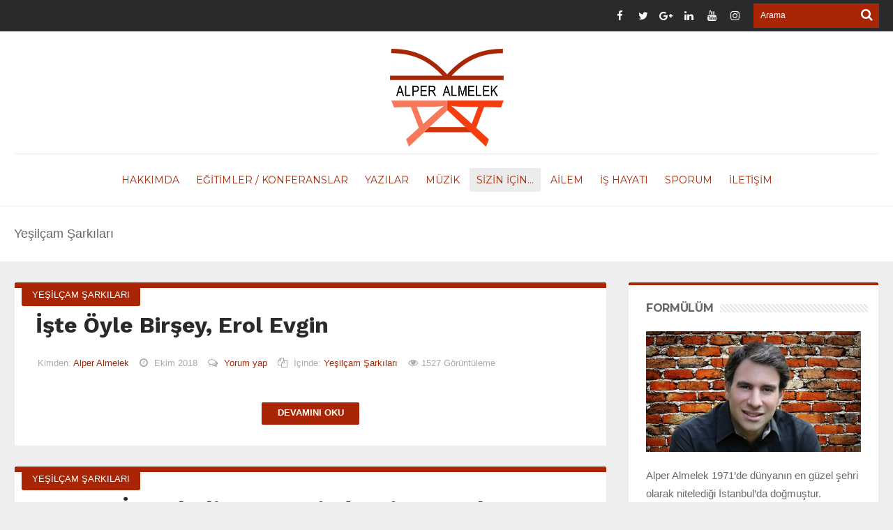

--- FILE ---
content_type: text/html; charset=UTF-8
request_url: http://alperalmelek.com/category/sizin-icin/muzik-eserleri/yesilcam-sarkilari/
body_size: 33119
content:
<!DOCTYPE html>
<html lang="tr-TR">
<head>
<meta charset="UTF-8" />
<meta name="viewport" content="width=device-width, initial-scale=1, maximum-scale=1, user-scalable=0" />
<link rel="profile" href="http://gmpg.org/xfn/11" />
<link rel="pingback" href="http://alperalmelek.com/xmlrpc.php" />

<title>Alper Almelek Kişisel Sitesi; İşte Öyle Birşey, Erol Evgin</title><meta name="description" content="Alper Almelek Kişisel Sitesi, Alper Almelek'i Konuşmacı/Eğitmen kimliğiyle tanıtan ve bir yandan da farklı ilgi alanlarına yönelik (müzik, tarih, etimoloji, reklam, edebiyat, inovatif fikirler, genel bilgi) içerikler barındıran bir platformdur." />
<title>Yeşilçam Şarkıları &#8211; Alper Almelek</title>
<style type="text/css">			.heateorSssInstagramBackground{background:radial-gradient(circle at 30% 107%,#fdf497 0,#fdf497 5%,#fd5949 45%,#d6249f 60%,#285aeb 90%)}
											.heateor_sss_horizontal_sharing .heateorSssSharing,.heateor_sss_standard_follow_icons_container .heateorSssSharing{
							color: #fff;
						border-width: 0px;
			border-style: solid;
			border-color: transparent;
		}
				.heateor_sss_horizontal_sharing .heateorSssTCBackground{
			color:#666;
		}
				.heateor_sss_horizontal_sharing .heateorSssSharing:hover,.heateor_sss_standard_follow_icons_container .heateorSssSharing:hover{
						border-color: transparent;
		}
		.heateor_sss_vertical_sharing .heateorSssSharing,.heateor_sss_floating_follow_icons_container .heateorSssSharing{
							color: #fff;
						border-width: 0px;
			border-style: solid;
			border-color: transparent;
		}
				.heateor_sss_vertical_sharing .heateorSssTCBackground{
			color:#666;
		}
				.heateor_sss_vertical_sharing .heateorSssSharing:hover,.heateor_sss_floating_follow_icons_container .heateorSssSharing:hover{
						border-color: transparent;
		}
		
		@media screen and (max-width:783px) {.heateor_sss_vertical_sharing{display:none!important}}@media screen and (max-width:783px) {.heateor_sss_floating_follow_icons_container{display:none!important}}div.heateor_sss_mobile_footer{display:none;}@media screen and (max-width:783px){i.heateorSssTCBackground{background-color:white!important}div.heateor_sss_bottom_sharing{width:100%!important;left:0!important;}div.heateor_sss_bottom_sharing li{width:11.111111111111% !important;}div.heateor_sss_bottom_sharing .heateorSssSharing{width: 100% !important;}div.heateor_sss_bottom_sharing div.heateorSssTotalShareCount{font-size:1em!important;line-height:28px!important}div.heateor_sss_bottom_sharing div.heateorSssTotalShareText{font-size:.7em!important;line-height:0px!important}div.heateor_sss_mobile_footer{display:block;height:40px;}.heateor_sss_bottom_sharing{padding:0!important;display:block!important;width: auto!important;bottom:-2px!important;top: auto!important;}.heateor_sss_bottom_sharing .heateor_sss_square_count{line-height: inherit;}.heateor_sss_bottom_sharing .heateorSssSharingArrow{display:none;}.heateor_sss_bottom_sharing .heateorSssTCBackground{margin-right: 1.1em !important}}div.heateor_sss_sharing_title{text-align:center}ul.heateor_sss_sharing_ul{width:100%;text-align:center;}div.heateor_sss_horizontal_sharing ul.heateor_sss_sharing_ul li{float:none!important;display:inline-block;}</style><link rel='dns-prefetch' href='//fonts.googleapis.com' />
<link rel='dns-prefetch' href='//s.w.org' />
<link rel="alternate" type="application/rss+xml" title="Alper Almelek &raquo; beslemesi" href="http://alperalmelek.com/feed/" />
<link rel="alternate" type="application/rss+xml" title="Alper Almelek &raquo; yorum beslemesi" href="http://alperalmelek.com/comments/feed/" />
<link rel="alternate" type="application/rss+xml" title="Alper Almelek &raquo; Yeşilçam Şarkıları kategori beslemesi" href="http://alperalmelek.com/category/sizin-icin/muzik-eserleri/yesilcam-sarkilari/feed/" />
		<script type="text/javascript">
			window._wpemojiSettings = {"baseUrl":"https:\/\/s.w.org\/images\/core\/emoji\/11\/72x72\/","ext":".png","svgUrl":"https:\/\/s.w.org\/images\/core\/emoji\/11\/svg\/","svgExt":".svg","source":{"concatemoji":"http:\/\/alperalmelek.com\/wp-includes\/js\/wp-emoji-release.min.js"}};
			!function(e,a,t){var n,r,o,i=a.createElement("canvas"),p=i.getContext&&i.getContext("2d");function s(e,t){var a=String.fromCharCode;p.clearRect(0,0,i.width,i.height),p.fillText(a.apply(this,e),0,0);e=i.toDataURL();return p.clearRect(0,0,i.width,i.height),p.fillText(a.apply(this,t),0,0),e===i.toDataURL()}function c(e){var t=a.createElement("script");t.src=e,t.defer=t.type="text/javascript",a.getElementsByTagName("head")[0].appendChild(t)}for(o=Array("flag","emoji"),t.supports={everything:!0,everythingExceptFlag:!0},r=0;r<o.length;r++)t.supports[o[r]]=function(e){if(!p||!p.fillText)return!1;switch(p.textBaseline="top",p.font="600 32px Arial",e){case"flag":return s([55356,56826,55356,56819],[55356,56826,8203,55356,56819])?!1:!s([55356,57332,56128,56423,56128,56418,56128,56421,56128,56430,56128,56423,56128,56447],[55356,57332,8203,56128,56423,8203,56128,56418,8203,56128,56421,8203,56128,56430,8203,56128,56423,8203,56128,56447]);case"emoji":return!s([55358,56760,9792,65039],[55358,56760,8203,9792,65039])}return!1}(o[r]),t.supports.everything=t.supports.everything&&t.supports[o[r]],"flag"!==o[r]&&(t.supports.everythingExceptFlag=t.supports.everythingExceptFlag&&t.supports[o[r]]);t.supports.everythingExceptFlag=t.supports.everythingExceptFlag&&!t.supports.flag,t.DOMReady=!1,t.readyCallback=function(){t.DOMReady=!0},t.supports.everything||(n=function(){t.readyCallback()},a.addEventListener?(a.addEventListener("DOMContentLoaded",n,!1),e.addEventListener("load",n,!1)):(e.attachEvent("onload",n),a.attachEvent("onreadystatechange",function(){"complete"===a.readyState&&t.readyCallback()})),(n=t.source||{}).concatemoji?c(n.concatemoji):n.wpemoji&&n.twemoji&&(c(n.twemoji),c(n.wpemoji)))}(window,document,window._wpemojiSettings);
		</script>
		<style type="text/css">
img.wp-smiley,
img.emoji {
	display: inline !important;
	border: none !important;
	box-shadow: none !important;
	height: 1em !important;
	width: 1em !important;
	margin: 0 .07em !important;
	vertical-align: -0.1em !important;
	background: none !important;
	padding: 0 !important;
}
</style>
<link rel='stylesheet' id='adv_event_calender_fullcalendar_css-css'  href='http://alperalmelek.com/wp-content/plugins/advanced-event-calendar/assets/css/fullcalendar.css' type='text/css' media='all' />
<link rel='stylesheet' id='adv_event_calender_fullcalendar_print_css-css'  href='http://alperalmelek.com/wp-content/plugins/advanced-event-calendar/assets/css/fullcalendar.print.css' type='text/css' media='1' />
<link rel='stylesheet' id='adv_event_calender_remodal_css-css'  href='http://alperalmelek.com/wp-content/plugins/advanced-event-calendar/assets/css/jquery.remodal.css' type='text/css' media='all' />
<link rel='stylesheet' id='wordpress_plugin_template-frontend-css'  href='http://alperalmelek.com/wp-content/plugins/advanced-event-calendar/inc/settings/assets/css/frontend.css' type='text/css' media='all' />
<link rel='stylesheet' id='contact-form-7-css'  href='http://alperalmelek.com/wp-content/plugins/contact-form-7/includes/css/styles.css' type='text/css' media='all' />
<link rel='stylesheet' id='responsive-lightbox-prettyphoto-css'  href='http://alperalmelek.com/wp-content/plugins/responsive-lightbox/assets/prettyphoto/css/prettyPhoto.min.css' type='text/css' media='all' />
<link rel='stylesheet' id='dashicons-css'  href='http://alperalmelek.com/wp-includes/css/dashicons.min.css' type='text/css' media='all' />
<link rel='stylesheet' id='default-css'  href='http://alperalmelek.com/wp-content/themes/hooray/style.css' type='text/css' media='all' />
<link rel='stylesheet' id='main-css'  href='http://alperalmelek.com/wp-content/themes/hooray/css/main.css' type='text/css' media='all' />
<link rel='stylesheet' id='mediaelement-css'  href='http://alperalmelek.com/wp-includes/js/mediaelement/mediaelementplayer-legacy.min.css' type='text/css' media='all' />
<link rel='stylesheet' id='wp-mediaelement-css'  href='http://alperalmelek.com/wp-includes/js/mediaelement/wp-mediaelement.min.css' type='text/css' media='all' />
<link rel='stylesheet' id='Bdaia-GFonts-css'  href='http://fonts.googleapis.com/css?family=Oswald%3A400%2C300%2C700%7CLato%3A400%2C300%2C700%2C900%7CWork+Sans%3A400%2C300%2C500%2C600%2C700%2C800%2C900%7COpen+Sans%3A400%2C600%2C700%2C800%7CPlayfair+Display%3A400%2C700%2C900%2C400italic%7CRaleway%3A400%2C300%2C500%2C600%2C700%2C800%2C900%7CRoboto+Slab%3A400%2C300%2C100%2C700%7CMontserrat%3A400%2C700&#038;subset=latin%2Cgreek%2Cgreek-ext%2Cvietnamese%2Ccyrillic-ext%2Clatin-ext%2Ccyrillic' type='text/css' media='all' />
<link rel='stylesheet' id='heateor_sss_frontend_css-css'  href='http://alperalmelek.com/wp-content/plugins/sassy-social-share/public/css/sassy-social-share-public.css' type='text/css' media='all' />
<link rel='stylesheet' id='heateor_sss_sharing_default_svg-css'  href='http://alperalmelek.com/wp-content/plugins/sassy-social-share/admin/css/sassy-social-share-svg.css' type='text/css' media='all' />
<link rel='stylesheet' id='mediaelementjs-styles-css'  href='http://alperalmelek.com/wp-content/plugins/media-element-html5-video-and-audio-player/mediaelement/v4/mediaelementplayer.min.css' type='text/css' media='all' />
<link rel='stylesheet' id='mediaelementjs-styles-legacy-css'  href='http://alperalmelek.com/wp-content/plugins/media-element-html5-video-and-audio-player/mediaelement/v4/mediaelementplayer-legacy.min.css' type='text/css' media='all' />
<script type='text/javascript' src='http://alperalmelek.com/wp-includes/js/jquery/jquery.js'></script>
<script type='text/javascript' src='http://alperalmelek.com/wp-includes/js/jquery/jquery-migrate.min.js'></script>
<script type='text/javascript' src='http://alperalmelek.com/wp-content/plugins/advanced-event-calendar/inc/settings/assets/js/frontend.min.js'></script>
<script type='text/javascript' src='http://alperalmelek.com/wp-content/plugins/responsive-lightbox/assets/prettyphoto/js/jquery.prettyPhoto.min.js'></script>
<script type='text/javascript' src='http://alperalmelek.com/wp-content/plugins/responsive-lightbox/assets/infinitescroll/infinite-scroll.pkgd.min.js'></script>
<script type='text/javascript'>
/* <![CDATA[ */
var rlArgs = {"script":"prettyphoto","selector":"gallery","customEvents":"","activeGalleries":"1","animationSpeed":"normal","slideshow":"0","slideshowDelay":"5000","slideshowAutoplay":"0","opacity":"0.75","showTitle":"1","allowResize":"1","allowExpand":"1","width":"1080","height":"720","separator":"\/","theme":"pp_default","horizontalPadding":"20","hideFlash":"0","wmode":"opaque","videoAutoplay":"0","modal":"0","deeplinking":"0","overlayGallery":"1","keyboardShortcuts":"1","social":"0","woocommerce_gallery":"0","ajaxurl":"http:\/\/alperalmelek.com\/wp-admin\/admin-ajax.php","nonce":"76dbc86956"};
/* ]]> */
</script>
<script type='text/javascript' src='http://alperalmelek.com/wp-content/plugins/responsive-lightbox/js/front.js'></script>
<script type='text/javascript' src='http://alperalmelek.com/wp-content/themes/hooray/js/jquery.cycle.all.js'></script>
<script type='text/javascript' src='http://alperalmelek.com/wp-content/themes/hooray/js/jquery.placeholder.js'></script>
<script type='text/javascript' src='http://alperalmelek.com/wp-content/themes/hooray/js/min.js'></script>
<script type='text/javascript'>
/* <![CDATA[ */
var js_local_vars = {"dropdown_goto":"Go to..."};
var bd = {"is_singular":"","sticky_sidebar":"1","post_reading_position_indicator":"1"};
/* ]]> */
</script>
<script type='text/javascript' src='http://alperalmelek.com/wp-content/themes/hooray/js/main.js'></script>
<script type='text/javascript'>
var mejsL10n = {"language":"tr","strings":{"mejs.install-flash":"You are using a browser that does not have Flash player enabled or installed. Please turn on your Flash player plugin or download the latest version from https:\/\/get.adobe.com\/flashplayer\/","mejs.fullscreen-off":"Turn off Fullscreen","mejs.fullscreen-on":"Go Fullscreen","mejs.download-video":"Download Video","mejs.fullscreen":"Fullscreen","mejs.time-jump-forward":["Jump forward 1 second","Jump forward %1 seconds"],"mejs.loop":"Toggle Loop","mejs.play":"Play","mejs.pause":"Pause","mejs.close":"Close","mejs.time-slider":"Time Slider","mejs.time-help-text":"Use Left\/Right Arrow keys to advance one second, Up\/Down arrows to advance ten seconds.","mejs.time-skip-back":["Skip back 1 second","Skip back %1 seconds"],"mejs.captions-subtitles":"Captions\/Subtitles","mejs.captions-chapters":"Chapters","mejs.none":"None","mejs.mute-toggle":"Mute Toggle","mejs.volume-help-text":"Use Up\/Down Arrow keys to increase or decrease volume.","mejs.unmute":"Unmute","mejs.mute":"Mute","mejs.volume-slider":"Volume Slider","mejs.video-player":"Video Player","mejs.audio-player":"Audio Player","mejs.ad-skip":"Skip ad","mejs.ad-skip-info":["Skip in 1 second","Skip in %1 seconds"],"mejs.source-chooser":"Source Chooser","mejs.stop":"Stop","mejs.speed-rate":"Speed Rate","mejs.live-broadcast":"Live Broadcast","mejs.afrikaans":"Afrikaans","mejs.albanian":"Albanian","mejs.arabic":"Arabic","mejs.belarusian":"Belarusian","mejs.bulgarian":"Bulgarian","mejs.catalan":"Catalan","mejs.chinese":"Chinese","mejs.chinese-simplified":"Chinese (Simplified)","mejs.chinese-traditional":"Chinese (Traditional)","mejs.croatian":"Croatian","mejs.czech":"Czech","mejs.danish":"Danish","mejs.dutch":"Dutch","mejs.english":"English","mejs.estonian":"Estonian","mejs.filipino":"Filipino","mejs.finnish":"Finnish","mejs.french":"French","mejs.galician":"Galician","mejs.german":"German","mejs.greek":"Greek","mejs.haitian-creole":"Haitian Creole","mejs.hebrew":"Hebrew","mejs.hindi":"Hindi","mejs.hungarian":"Hungarian","mejs.icelandic":"Icelandic","mejs.indonesian":"Indonesian","mejs.irish":"Irish","mejs.italian":"Italian","mejs.japanese":"Japanese","mejs.korean":"Korean","mejs.latvian":"Latvian","mejs.lithuanian":"Lithuanian","mejs.macedonian":"Macedonian","mejs.malay":"Malay","mejs.maltese":"Maltese","mejs.norwegian":"Norwegian","mejs.persian":"Persian","mejs.polish":"Polish","mejs.portuguese":"Portuguese","mejs.romanian":"Romanian","mejs.russian":"Russian","mejs.serbian":"Serbian","mejs.slovak":"Slovak","mejs.slovenian":"Slovenian","mejs.spanish":"Spanish","mejs.swahili":"Swahili","mejs.swedish":"Swedish","mejs.tagalog":"Tagalog","mejs.thai":"Thai","mejs.turkish":"Turkish","mejs.ukrainian":"Ukrainian","mejs.vietnamese":"Vietnamese","mejs.welsh":"Welsh","mejs.yiddish":"Yiddish"}};
</script>
<script type='text/javascript' src='http://alperalmelek.com/wp-includes/js/mediaelement/mediaelement-and-player.min.js'></script>
<script type='text/javascript' src='http://alperalmelek.com/wp-includes/js/mediaelement/mediaelement-migrate.min.js'></script>
<script type='text/javascript'>
/* <![CDATA[ */
var _wpmejsSettings = {"pluginPath":"\/wp-includes\/js\/mediaelement\/","classPrefix":"mejs-","stretching":"responsive"};
/* ]]> */
</script>
<script type='text/javascript' src='http://alperalmelek.com/wp-content/plugins/media-element-html5-video-and-audio-player/mediaelement/v4/mediaelement-and-player.min.js'></script>
<link rel='https://api.w.org/' href='http://alperalmelek.com/wp-json/' />
<link rel="EditURI" type="application/rsd+xml" title="RSD" href="http://alperalmelek.com/xmlrpc.php?rsd" />
<link rel="wlwmanifest" type="application/wlwmanifest+xml" href="http://alperalmelek.com/wp-includes/wlwmanifest.xml" /> 
<meta name="generator" content="WordPress 4.9.26" />
        <script type="text/javascript">
            /* <![CDATA[ */
            var sf_position = '0';
            var sf_templates = "<a href=\"{search_url_escaped}\"><span class=\"sf_text\">T\u00fcm Sonu\u00e7lar\u0131 G\u00f6ster<\/span><\/a>";
            var sf_input = '.search-live';
            jQuery(document).ready(function(){
                jQuery(sf_input).ajaxyLiveSearch({"expand":false,"searchUrl":"http:\/\/alperalmelek.com\/?s=%s","text":"Search","delay":500,"iwidth":180,"width":315,"ajaxUrl":"http:\/\/alperalmelek.com\/wp-admin\/admin-ajax.php?lang=tr","rtl":0});
                jQuery(".live-search_ajaxy-selective-input").keyup(function() {
                    var width = jQuery(this).val().length * 8;
                    if(width < 50) {
                        width = 50;
                    }
                    jQuery(this).width(width);
                });
                jQuery(".live-search_ajaxy-selective-search").click(function() {
                    jQuery(this).find(".live-search_ajaxy-selective-input").focus();
                });
                jQuery(".live-search_ajaxy-selective-close").click(function() {
                    jQuery(this).parent().remove();
                });
            });
            /* ]]> */
        </script>
    <link rel="shortcut icon" href="http://alperalmelek.com/wp-content/themes/hooray/images/favicon.png" type="image/x-icon" />
<style type="text/css">
.justified-gallery{max-height: 600px}
.heateor_sss_sharing_container{margin-top:20px}
.bdayh-page-title-secondary{display:none}
.bdayh-page-title-captions{width:100%}
#testform .bilgi td{width: 50%}
#testform .bilgi td input[type="text"]{width: 100%}
#testform .formbuton td{text-align:center}
.testuyari{padding: 10px; margin: 0 0 20px}
.primary-menu ul#menu-primary > li > a span {color: #a82605;}
.primary-menu ul#menu-primary > li:hover > a, .primary-menu ul#menu-primary > li.current-menu-item > a, .primary-menu ul#menu-primary > li.current_page_item > a, .primary-menu ul#menu-primary > li.current-menu-parent > a, .primary-menu ul#menu-primary > li.current-menu-ancestor > a {background-color: #ececec;}
.kitaplar tr td{text-align:center}
.video-box .tagcloud{margin-top:0}
.fc-basic-view tbody .fc-row { min-height: 150px; }
.fc-scroller{height:900px!important}
.sy-slides-wrap li{list-style:none!important}
.sy-pager{margin-top: 15px!important}
.sy-pager li {width: 15px!important;height: 15px!important;margin: 0 8px 0 0!important;}
.heateor_sss_vertical_sharing{display: none}
@media only screen and (max-width: 479px) and (min-width: 320px){
.logo img {
    max-height: 80px;
}
.bd-post-carousel.bd-new {
    margin: 10px auto 0;
}
}



</style><script type="text/javascript">
    var bd_url = 'http://alperalmelek.com/wp-content/themes/hooray';
</script>
<!--[if lt IE 9]><script src="http://alperalmelek.com/wp-content/themes/hooray/js/html5.js"></script><![endif]-->

<!-- BEGIN ExactMetrics v5.3.9 Universal Analytics - https://exactmetrics.com/ -->
<script>
(function(i,s,o,g,r,a,m){i['GoogleAnalyticsObject']=r;i[r]=i[r]||function(){
	(i[r].q=i[r].q||[]).push(arguments)},i[r].l=1*new Date();a=s.createElement(o),
	m=s.getElementsByTagName(o)[0];a.async=1;a.src=g;m.parentNode.insertBefore(a,m)
})(window,document,'script','https://www.google-analytics.com/analytics.js','ga');
  ga('create', 'UA-126661049-1', 'auto');
  ga('send', 'pageview');
</script>
<!-- END ExactMetrics Universal Analytics -->
</head>

<body class="archive category category-yesilcam-sarkilari category-522 alper-almelek bd">


<div class="page-outer">
    <div class="bg-cover"></div>

    <aside id="bd-MobileSiderbar">

                <div class="search-mobile">
                <form method="get" id="searchform-mobile" action="http://alperalmelek.com/">
                    <button class="search-button" type="submit" value="Arama"><i class="fa fa-search"></i></button>
                    <input type="search" id="s-mobile" placeholder="Arama" value="" name="s" autocomplete="on" />
                </form>
            </div>
        
        <div id="mobile-menu">

                            <div class="menu-menuler-container"><ul id="menu-menuler" class="nav-menu main-default-menu"><li id="menu-item-72" class="menu-item menu-item-type-post_type menu-item-object-page menu-item-72"><a href="http://alperalmelek.com/hakkimda/">HAKKIMDA</a></li>
<li id="menu-item-76" class="menu-item menu-item-type-taxonomy menu-item-object-category menu-item-has-children menu-parent-item menu-item-76"><a href="http://alperalmelek.com/category/egitimlerim-konferanslarim/">EĞİTİMLER / KONFERANSLAR</a>
<ul class="sub-menu">
	<li id="menu-item-333" class="menu-item menu-item-type-taxonomy menu-item-object-category menu-item-333"><a href="http://alperalmelek.com/category/egitimlerim-konferanslarim/gerceklestirdigim-egitimler-konferanslar/">Gerçekleştirdiğim Eğitimler / Konferanslar</a></li>
	<li id="menu-item-6693" class="menu-item menu-item-type-taxonomy menu-item-object-category menu-item-6693"><a href="http://alperalmelek.com/category/egitimlerim-konferanslarim/istanbul-teknik-universitesi/">İstanbul Teknik Üniversitesi</a></li>
	<li id="menu-item-6424" class="menu-item menu-item-type-taxonomy menu-item-object-category menu-item-has-children menu-parent-item menu-item-6424"><a href="http://alperalmelek.com/category/egitimlerim-konferanslarim/bahcesehiruniversitesi/">Bahçeşehir Üniversitesi</a>
	<ul class="sub-menu">
		<li id="menu-item-6539" class="menu-item menu-item-type-taxonomy menu-item-object-category menu-item-6539"><a href="http://alperalmelek.com/category/egitimlerim-konferanslarim/bahcesehiruniversitesi/referanslar/">Referanslar</a></li>
		<li id="menu-item-6537" class="menu-item menu-item-type-post_type menu-item-object-post menu-item-6537"><a href="http://alperalmelek.com/yenilikci-liderlik-dersi/">Yenilikçi Liderlik Dersi</a></li>
	</ul>
</li>
	<li id="menu-item-327" class="menu-item menu-item-type-post_type menu-item-object-page menu-item-327"><a href="http://alperalmelek.com/karizma-konferansi/">*Karizma Eğitimi</a></li>
	<li id="menu-item-529" class="menu-item menu-item-type-post_type menu-item-object-page menu-item-529"><a href="http://alperalmelek.com/yaraticilik-konferansi/">*Yaratıcılık ve İnovasyon Eğitimi</a></li>
	<li id="menu-item-6297" class="menu-item menu-item-type-taxonomy menu-item-object-category menu-item-has-children menu-parent-item menu-item-6297"><a href="http://alperalmelek.com/category/egitimlerim-konferanslarim/turkiyedekiyaraticilardanesinler/">Türkiye&#8217;deki Yaratıcılardan Esinler</a>
	<ul class="sub-menu">
		<li id="menu-item-6298" class="menu-item menu-item-type-taxonomy menu-item-object-category menu-item-6298"><a href="http://alperalmelek.com/category/egitimlerim-konferanslarim/turkiyedekiyaraticilardanesinler/cem-sagbil-heykeltras/">Cem Sağbil Heykeltraş</a></li>
		<li id="menu-item-6526" class="menu-item menu-item-type-post_type menu-item-object-post menu-item-6526"><a href="http://alperalmelek.com/ekrem-kahraman-ressam/">Ekrem Kahraman, Ressam</a></li>
		<li id="menu-item-7314" class="menu-item menu-item-type-post_type menu-item-object-post menu-item-7314"><a href="http://alperalmelek.com/faruk-eczacibasi-is-insani/">Faruk Eczacıbaşı, İş insanı</a></li>
		<li id="menu-item-7292" class="menu-item menu-item-type-post_type menu-item-object-post menu-item-7292"><a href="http://alperalmelek.com/kubat-yorumcu-muzisyen/">Kubat, Yorumcu &#038; Müzisyen</a></li>
		<li id="menu-item-7574" class="menu-item menu-item-type-post_type menu-item-object-post menu-item-7574"><a href="http://alperalmelek.com/nedim-saban-tiyatro-yonetmeni/">Nedim Saban, Tiyatro Yönetmeni</a></li>
		<li id="menu-item-7307" class="menu-item menu-item-type-post_type menu-item-object-post menu-item-7307"><a href="http://alperalmelek.com/sehrazat-besteci-soz-yazari-yorumcu/">Şehrazat, Besteci &#038; Söz Yazarı &#038; Yorumcu</a></li>
	</ul>
</li>
	<li id="menu-item-6716" class="menu-item menu-item-type-post_type menu-item-object-page menu-item-6716"><a href="http://alperalmelek.com/karizmatik-hitabet-ve-basarili-sunum-teknikleri-egitimi/">*Etkili Hitabet ve Başarılı Sunum Teknikleri Eğitimi</a></li>
	<li id="menu-item-1183" class="menu-item menu-item-type-post_type menu-item-object-page menu-item-1183"><a href="http://alperalmelek.com/hikayelerle-egitim-serisi/">*Hikayelerle Eğitim Serisi</a></li>
	<li id="menu-item-332" class="menu-item menu-item-type-taxonomy menu-item-object-category menu-item-332"><a href="http://alperalmelek.com/category/egitimlerim-konferanslarim/basinda-odasi-tanitim/">Basın Odası / Tanıtım</a></li>
	<li id="menu-item-533" class="menu-item menu-item-type-post_type menu-item-object-page menu-item-533"><a href="http://alperalmelek.com/referanslarim/">Referanslarım</a></li>
	<li id="menu-item-334" class="menu-item menu-item-type-taxonomy menu-item-object-category menu-item-334"><a href="http://alperalmelek.com/category/egitimlerim-konferanslarim/referans-mektuplari/">Referans Mektupları</a></li>
	<li id="menu-item-1194" class="menu-item menu-item-type-taxonomy menu-item-object-category menu-item-has-children menu-parent-item menu-item-1194"><a href="http://alperalmelek.com/category/egitimlerim-konferanslarim/seyirci-referanslari/">Seyirci Referansları</a>
	<ul class="sub-menu">
		<li id="menu-item-6908" class="menu-item menu-item-type-taxonomy menu-item-object-category menu-item-6908"><a href="http://alperalmelek.com/category/egitimlerim-konferanslarim/seyirci-referanslari/etkili-hitabet-ve-sunum-teknileri-egitimi/">Etkili Hitabet ve Sunum Teknikleri Eğitimi</a></li>
		<li id="menu-item-1196" class="menu-item menu-item-type-taxonomy menu-item-object-category menu-item-1196"><a href="http://alperalmelek.com/category/egitimlerim-konferanslarim/seyirci-referanslari/karizma-egitimi/">Karizma Eğitimi</a></li>
		<li id="menu-item-1197" class="menu-item menu-item-type-taxonomy menu-item-object-category menu-item-1197"><a href="http://alperalmelek.com/category/egitimlerim-konferanslarim/seyirci-referanslari/yaraticilik-egitimi/">Yaratıcılık Eğitimi</a></li>
		<li id="menu-item-7217" class="menu-item menu-item-type-taxonomy menu-item-object-category menu-item-7217"><a href="http://alperalmelek.com/category/egitimlerim-konferanslarim/seyirci-referanslari/aziminovasyonegitimi/">Azim &#038; İnovasyon Eğitimi</a></li>
		<li id="menu-item-1195" class="menu-item menu-item-type-taxonomy menu-item-object-category menu-item-1195"><a href="http://alperalmelek.com/category/egitimlerim-konferanslarim/seyirci-referanslari/hikayelerle-egitim-konferansi/">Hikayelerle Eğitim Serisi</a></li>
		<li id="menu-item-7252" class="menu-item menu-item-type-taxonomy menu-item-object-category menu-item-7252"><a href="http://alperalmelek.com/category/egitimlerim-konferanslarim/seyirci-referanslari/duygusalzekaegitimi/">Duygusal Zeka Eğitimi</a></li>
	</ul>
</li>
	<li id="menu-item-1046" class="menu-item menu-item-type-taxonomy menu-item-object-category menu-item-has-children menu-parent-item menu-item-1046"><a href="http://alperalmelek.com/category/muzigim/egitim-konferans-besteleri/">Eğitim Besteleri</a>
	<ul class="sub-menu">
		<li id="menu-item-1054" class="menu-item menu-item-type-taxonomy menu-item-object-category menu-item-1054"><a href="http://alperalmelek.com/category/muzigim/egitim-konferans-besteleri/karizma-besteleri/">Karizma Besteleri</a></li>
		<li id="menu-item-1055" class="menu-item menu-item-type-taxonomy menu-item-object-category menu-item-1055"><a href="http://alperalmelek.com/category/muzigim/egitim-konferans-besteleri/yaraticilik-besteleri/">Yaratıcılık Besteleri</a></li>
	</ul>
</li>
</ul>
</li>
<li id="menu-item-331" class="menu-item menu-item-type-taxonomy menu-item-object-category menu-item-has-children menu-parent-item menu-item-331"><a href="http://alperalmelek.com/category/yazilarim/">YAZILAR</a>
<ul class="sub-menu">
	<li id="menu-item-335" class="menu-item menu-item-type-taxonomy menu-item-object-category menu-item-has-children menu-parent-item menu-item-335"><a href="http://alperalmelek.com/category/yazilarim/kitaplarim/">Kitaplarım</a>
	<ul class="sub-menu">
		<li id="menu-item-7456" class="menu-item menu-item-type-post_type menu-item-object-post menu-item-7456"><a href="http://alperalmelek.com/iste-kahkaha/">İş&#8217;te Kahkaha</a></li>
		<li id="menu-item-7457" class="menu-item menu-item-type-post_type menu-item-object-post menu-item-7457"><a href="http://alperalmelek.com/agirlamanin-puf-noktalari/">Ağırlamanın Püf Noktaları</a></li>
		<li id="menu-item-7459" class="menu-item menu-item-type-post_type menu-item-object-post menu-item-7459"><a href="http://alperalmelek.com/istanbulite/">İstanbulite</a></li>
		<li id="menu-item-7455" class="menu-item menu-item-type-post_type menu-item-object-post menu-item-7455"><a href="http://alperalmelek.com/gulisken/">GÜLişKEN</a></li>
		<li id="menu-item-7458" class="menu-item menu-item-type-post_type menu-item-object-post menu-item-7458"><a href="http://alperalmelek.com/buyulu-gercekcilik/">BÜYÜLÜ GERÇEKÇİLİK</a></li>
	</ul>
</li>
	<li id="menu-item-7326" class="menu-item menu-item-type-taxonomy menu-item-object-category menu-item-has-children menu-parent-item menu-item-7326"><a href="http://alperalmelek.com/category/yazilarim/muzikli-akis-yazilarim-yazilarim/">Kurgusal Yazılarım</a>
	<ul class="sub-menu">
		<li id="menu-item-7992" class="menu-item menu-item-type-post_type menu-item-object-post menu-item-7992"><a href="http://alperalmelek.com/cifte-yargi/">ÇİFTE YARGI</a></li>
		<li id="menu-item-7939" class="menu-item menu-item-type-post_type menu-item-object-post menu-item-7939"><a href="http://alperalmelek.com/dans-terapisi/">DANS TERAPİSİ</a></li>
		<li id="menu-item-7925" class="menu-item menu-item-type-post_type menu-item-object-post menu-item-7925"><a href="http://alperalmelek.com/gibi-gecti/">GİBİ GEÇTİ</a></li>
		<li id="menu-item-7968" class="menu-item menu-item-type-post_type menu-item-object-post menu-item-7968"><a href="http://alperalmelek.com/hisli-otel/">HİSLİ OTEL</a></li>
		<li id="menu-item-8007" class="menu-item menu-item-type-post_type menu-item-object-post menu-item-8007"><a href="http://alperalmelek.com/kulaclar/">KULAÇLAR</a></li>
		<li id="menu-item-7908" class="menu-item menu-item-type-post_type menu-item-object-post menu-item-7908"><a href="http://alperalmelek.com/suphe/">ŞÜPHE</a></li>
		<li id="menu-item-7682" class="menu-item menu-item-type-post_type menu-item-object-post menu-item-7682"><a href="http://alperalmelek.com/uvey-adasim/">ÜVEY ADAŞIM</a></li>
	</ul>
</li>
	<li id="menu-item-7328" class="menu-item menu-item-type-taxonomy menu-item-object-category menu-item-has-children menu-parent-item menu-item-7328"><a href="http://alperalmelek.com/category/geztus/">GEZTÜS</a>
	<ul class="sub-menu">
		<li id="menu-item-7452" class="menu-item menu-item-type-post_type menu-item-object-post menu-item-7452"><a href="http://alperalmelek.com/geztus-bohoco-coffee/">GEZTÜS, Bohoco Coffee</a></li>
		<li id="menu-item-7454" class="menu-item menu-item-type-post_type menu-item-object-post menu-item-7454"><a href="http://alperalmelek.com/geztus-books-and-coffee-caddebostan/">GEZTÜS, Books And Coffee Caddebostan</a></li>
		<li id="menu-item-7453" class="menu-item menu-item-type-post_type menu-item-object-post menu-item-7453"><a href="http://alperalmelek.com/geztus-ethem-efendi-kahvalti/">GEZTÜS, Ethem Efendi Kahvaltı</a></li>
	</ul>
</li>
	<li id="menu-item-6989" class="menu-item menu-item-type-taxonomy menu-item-object-category menu-item-has-children menu-parent-item menu-item-6989"><a href="http://alperalmelek.com/category/yazilarim/kitap-tanitim-yazilari/">Kitap Tanıtım Yazılarım</a>
	<ul class="sub-menu">
		<li id="menu-item-6976" class="menu-item menu-item-type-taxonomy menu-item-object-category menu-item-has-children menu-parent-item menu-item-6976"><a href="http://alperalmelek.com/category/yazilarim/standart-yazilar/kurgusal-diyalog/">Kurgusal Diyalog</a>
		<ul class="sub-menu">
			<li id="menu-item-7507" class="menu-item menu-item-type-post_type menu-item-object-post menu-item-7507"><a href="http://alperalmelek.com/gelecegin-meslekleri-dr-sebnem-ozdemir-ve-dr-deniz-kilinc/">Geleceğin Meslekleri, Dr. Şebnem Özdemir ve Dr. Deniz Kılınç</a></li>
			<li id="menu-item-7508" class="menu-item menu-item-type-post_type menu-item-object-post menu-item-7508"><a href="http://alperalmelek.com/siir-nasil-yapilir-vladimir-mayakovski/">Şiir Nasıl Yapılır? Vladimir Mayakovski</a></li>
			<li id="menu-item-7509" class="menu-item menu-item-type-post_type menu-item-object-post menu-item-7509"><a href="http://alperalmelek.com/seda-yilmaz-giysiler-ne-anlatir/">Giysiler Ne Anlatır, Seda Yılmaz</a></li>
		</ul>
</li>
		<li id="menu-item-6218" class="menu-item menu-item-type-taxonomy menu-item-object-category menu-item-has-children menu-parent-item menu-item-6218"><a href="http://alperalmelek.com/category/yazilarim/standart-yazilar/">Standart Yazılar</a>
		<ul class="sub-menu">
			<li id="menu-item-7510" class="menu-item menu-item-type-post_type menu-item-object-post menu-item-7510"><a href="http://alperalmelek.com/kitap-tanitim-yazisi-populer-kultur-ve-tekrarlanan-imajlar-burak-satar/">Kitap Tanıtım Yazısı: Popüler Kültür ve Tekrarlanan İmajlar, Burak Satar</a></li>
			<li id="menu-item-7511" class="menu-item menu-item-type-post_type menu-item-object-post menu-item-7511"><a href="http://alperalmelek.com/kitap-tanitim-yazisi-kader-gayrete-asiktir-bulent-yar/">Kitap Tanıtım Yazısı: Kader Gayrete Aşıktır, Bülent Yar</a></li>
			<li id="menu-item-7512" class="menu-item menu-item-type-post_type menu-item-object-post menu-item-7512"><a href="http://alperalmelek.com/kitap-tanitim-yazisi-birbir3-dave-trott/">Kitap Tanıtım Yazısı: Bir+Bir=3, Dave Trott</a></li>
			<li id="menu-item-7513" class="menu-item menu-item-type-post_type menu-item-object-post menu-item-7513"><a href="http://alperalmelek.com/kitap-tanitim-yazisi-aklindakini-okuyabilirim-dr-david-j-lieberman/">Kitap Tanıtım Yazısı: Aklındakini Okuyabilirim, Dr. David J. Lieberman</a></li>
			<li id="menu-item-7514" class="menu-item menu-item-type-post_type menu-item-object-post menu-item-7514"><a href="http://alperalmelek.com/kitap-tanitim-yazisi-mutlu-olma-sanati-arthur-schopenhauer/">Kitap Tanıtım Yazısı: Mutlu Olma Sanatı, Arthur Schopenhauer</a></li>
			<li id="menu-item-7515" class="menu-item menu-item-type-post_type menu-item-object-post menu-item-7515"><a href="http://alperalmelek.com/kitap-tanitim-yazisi-pia-mater-serkan-karaismailoglu/">Kitap Tanıtım Yazısı: Pia Mater, Serkan Karaismailoğlu</a></li>
			<li id="menu-item-7516" class="menu-item menu-item-type-post_type menu-item-object-post menu-item-7516"><a href="http://alperalmelek.com/kitap-tanitim-yazisi-fikir-nasil-bulunur-jack-foster/">Kitap Tanıtım Yazısı: Fikir Nasıl Bulunur, Jack Foster</a></li>
			<li id="menu-item-7517" class="menu-item menu-item-type-post_type menu-item-object-post menu-item-7517"><a href="http://alperalmelek.com/kitap-tanitim-yazisi-sputnik-sevgilim-haruki-murakami/">Kitap Tanıtım Yazısı: Sputnik Sevgilim, Haruki Murakami</a></li>
			<li id="menu-item-7518" class="menu-item menu-item-type-post_type menu-item-object-post menu-item-7518"><a href="http://alperalmelek.com/kitap-tanitim-yazisi-kizil-dosya-sherlock-holmes-sir-arthur-conan-doyle/">Kitap Tanıtım Yazısı: Kızıl Dosya, Sherlock Holmes, Sir Arthur Conan Doyle</a></li>
			<li id="menu-item-7519" class="menu-item menu-item-type-post_type menu-item-object-post menu-item-7519"><a href="http://alperalmelek.com/kitap-tanitim-yazisi-gilgamis-yapraklari-ekrem-kahraman/">Kitap Tanıtım Yazısı: Gılgamış Yaprakları, Ekrem Kahraman</a></li>
			<li id="menu-item-7520" class="menu-item menu-item-type-post_type menu-item-object-post menu-item-7520"><a href="http://alperalmelek.com/kitap-tanitim-yazisi-yavasla-kemal-sayar/">Kitap Tanıtım Yazısı: Yavaşla, Kemal Sayar</a></li>
			<li id="menu-item-7521" class="menu-item menu-item-type-post_type menu-item-object-post menu-item-7521"><a href="http://alperalmelek.com/kitap-tanitim-yazisi-yazmak-uzerine-notlar-jules-renard/">Kitap Tanıtım Yazısı: Yazmak Üzerine Notlar, Jules Renard</a></li>
			<li id="menu-item-7522" class="menu-item menu-item-type-post_type menu-item-object-post menu-item-7522"><a href="http://alperalmelek.com/kitap-tanitim-yazisi-devrim-erbil-icin-siir-poem-prose-ve-denemeler/">Kitap Tanıtım Yazısı: Devrim Erbil İçin Şiir Poem-Prose Ve Denemeler</a></li>
			<li id="menu-item-7523" class="menu-item menu-item-type-post_type menu-item-object-post menu-item-7523"><a href="http://alperalmelek.com/kitap-tanitim-yazisi-turkun-akli-nasil-calisir-idil-sevil/">Kitap Tanıtım Yazısı: Türk’ün Aklı Nasıl Çalışır? İdil Sevil</a></li>
			<li id="menu-item-7524" class="menu-item menu-item-type-post_type menu-item-object-post menu-item-7524"><a href="http://alperalmelek.com/kitap-tanitim-yazisi-super-iyi-gunler-mark-haddon/">Kitap Tanıtım Yazısı: Mark Haddon, Süper İyi Günler</a></li>
			<li id="menu-item-7525" class="menu-item menu-item-type-post_type menu-item-object-post menu-item-7525"><a href="http://alperalmelek.com/kitap-tanitim-yazisi-michael-michalko-dusunulmeyeni-dusun-yaratici-dusunce/">Kitap Tanıtım Yazısı: Michael Michalko, Düşünülmeyeni Düşün, Yaratıcı Düşünce</a></li>
			<li id="menu-item-7526" class="menu-item menu-item-type-post_type menu-item-object-post menu-item-7526"><a href="http://alperalmelek.com/kitap-tanitim-yazisi-tutku-degisim-ve-zarafet-1950li-yillarda-istanbul/">Kitap Tanıtım Yazısı: Tutku, Değişim ve Zarafet – 1950’li Yıllarda İstanbul –</a></li>
			<li id="menu-item-7527" class="menu-item menu-item-type-post_type menu-item-object-post menu-item-7527"><a href="http://alperalmelek.com/kitap-tanitim-yazisi-21-yuzyil-icin-21-ders-yuval-noah-harari/">Kitap Tanıtım Yazısı: 21. Yüzyıl için 21 Ders, Yuval Noah Harari</a></li>
			<li id="menu-item-7529" class="menu-item menu-item-type-post_type menu-item-object-post menu-item-7529"><a href="http://alperalmelek.com/kitap-tanitim-yazisi-sanatcinin-yolu-julia-cameron/">Kitap Tanıtım Yazısı: Sanatçının Yolu, Julia Cameron</a></li>
			<li id="menu-item-7531" class="menu-item menu-item-type-post_type menu-item-object-post menu-item-7531"><a href="http://alperalmelek.com/kitap-tanitim-yazisi-yetisin-cocuklar-prof-dr-selcuk-sirin/">Kitap Tanıtım Yazısı: Yetişin Çocuklar, Prof. Dr. Selçuk Şirin</a></li>
			<li id="menu-item-7530" class="menu-item menu-item-type-post_type menu-item-object-post menu-item-7530"><a href="http://alperalmelek.com/tanitim-yazisi-son-ayse-kulin/">Tanıtım Yazısı: Son, Ayşe Kulin</a></li>
		</ul>
</li>
	</ul>
</li>
	<li id="menu-item-336" class="menu-item menu-item-type-taxonomy menu-item-object-category menu-item-has-children menu-parent-item menu-item-336"><a href="http://alperalmelek.com/category/yazilarim/salom-gazetesi-makalelerim/">Şalom Gazetesi Makalelerim</a>
	<ul class="sub-menu">
		<li id="menu-item-7489" class="menu-item menu-item-type-post_type menu-item-object-post menu-item-7489"><a href="http://alperalmelek.com/bu-jamie-icin-truman-capote/">Bu Jamie İçin, Truman Capote</a></li>
		<li id="menu-item-7490" class="menu-item menu-item-type-post_type menu-item-object-post menu-item-7490"><a href="http://alperalmelek.com/kizilderili-bar-mitzvasi/">Kızılderili Bar Mitzva&#8217;sı</a></li>
		<li id="menu-item-7491" class="menu-item menu-item-type-post_type menu-item-object-post menu-item-7491"><a href="http://alperalmelek.com/casus-cocuk-hayirsiz-zuhaf-alphonse-daudet/">Casus Çocuk-Hayırsız Zuhaf, Alphonse Daudet</a></li>
		<li id="menu-item-7492" class="menu-item menu-item-type-post_type menu-item-object-post menu-item-7492"><a href="http://alperalmelek.com/malvern-hills-kazuo-ishiguro-2/">Malvern Hills, Kazuo Ishiguro</a></li>
		<li id="menu-item-7494" class="menu-item menu-item-type-post_type menu-item-object-post menu-item-7494"><a href="http://alperalmelek.com/klasik-muzigin-hissettirdikleri/">Klasik Müziğin Hissettirdikleri</a></li>
		<li id="menu-item-7496" class="menu-item menu-item-type-post_type menu-item-object-post menu-item-7496"><a href="http://alperalmelek.com/yeni-dunya-sabahattin-ali/">Asfalt Yol, Sabahattin Ali</a></li>
		<li id="menu-item-7498" class="menu-item menu-item-type-post_type menu-item-object-post menu-item-7498"><a href="http://alperalmelek.com/mermer-tezgah-omer-seyfeddin/">Mermer Tezgah, Ömer Seyfeddin</a></li>
		<li id="menu-item-7499" class="menu-item menu-item-type-post_type menu-item-object-post menu-item-7499"><a href="http://alperalmelek.com/siyahlar-giymis-kesis-anton-cehov/">Siyahlar Giymiş Keşiş, Anton Çehov</a></li>
		<li id="menu-item-7501" class="menu-item menu-item-type-post_type menu-item-object-post menu-item-7501"><a href="http://alperalmelek.com/cesur-yeni-du%cc%88nya-aldous-huxley/">Cesur Yeni Dünya, Aldous Huxley</a></li>
		<li id="menu-item-7503" class="menu-item menu-item-type-post_type menu-item-object-post menu-item-7503"><a href="http://alperalmelek.com/gu%cc%88nden-kalanlar-kazuo-ishiguro/">Günden Kalanlar, Kazuo Ishiguro</a></li>
		<li id="menu-item-7504" class="menu-item menu-item-type-post_type menu-item-object-post menu-item-7504"><a href="http://alperalmelek.com/onca-yoksulluk-varken-emile-ajar/">Onca Yoksulluk Varken, Emile Ajar</a></li>
		<li id="menu-item-7505" class="menu-item menu-item-type-post_type menu-item-object-post menu-item-7505"><a href="http://alperalmelek.com/tatar-c%cc%a7o%cc%88lu%cc%88-dino-buzzati/">Tatar Çölü, Dino Buzzati</a></li>
		<li id="menu-item-7506" class="menu-item menu-item-type-post_type menu-item-object-post menu-item-7506"><a href="http://alperalmelek.com/buyukada/">Büyükada</a></li>
	</ul>
</li>
	<li id="menu-item-1907" class="menu-item menu-item-type-taxonomy menu-item-object-category menu-item-has-children menu-parent-item menu-item-1907"><a href="http://alperalmelek.com/category/yazilarim/kitap-gozlem-incelemeleri/">Kitap Gözlem &#038; İncelemeleri</a>
	<ul class="sub-menu">
		<li id="menu-item-7482" class="menu-item menu-item-type-post_type menu-item-object-post menu-item-7482"><a href="http://alperalmelek.com/araf-elif-safak/">Araf, Elif Şafak</a></li>
		<li id="menu-item-7485" class="menu-item menu-item-type-post_type menu-item-object-post menu-item-7485"><a href="http://alperalmelek.com/balik-izlerinin-sesi-buket-uzuner-2/">Balık İzlerinin Sesi, Buket Uzuner</a></li>
		<li id="menu-item-7480" class="menu-item menu-item-type-post_type menu-item-object-post menu-item-7480"><a href="http://alperalmelek.com/bir-mulkiyet-kalesi-kemal-tahir/">Bir Mülkiyet Kalesi, Kemal Tahir</a></li>
		<li id="menu-item-7463" class="menu-item menu-item-type-post_type menu-item-object-post menu-item-7463"><a href="http://alperalmelek.com/budala-fyodor-mihaylovic-dostoyevski-2/">Budala, Fyodor Mihayloviç Dostoyevski</a></li>
		<li id="menu-item-7483" class="menu-item menu-item-type-post_type menu-item-object-post menu-item-7483"><a href="http://alperalmelek.com/dorian-grayin-portresi-oscar-wilde-2/">Dorian Gray&#8217;in Portresi, Oscar Wilde</a></li>
		<li id="menu-item-7473" class="menu-item menu-item-type-post_type menu-item-object-post menu-item-7473"><a href="http://alperalmelek.com/gol-krali-aziz-nesin/">Gol Kralı, Aziz Nesin</a></li>
		<li id="menu-item-7465" class="menu-item menu-item-type-post_type menu-item-object-post menu-item-7465"><a href="http://alperalmelek.com/hep-o-sarki-yakup-kadri-karaosmanoglu-2/">Hep O Şarkı, Yakup Kadri Karaosmanoğlu</a></li>
		<li id="menu-item-7461" class="menu-item menu-item-type-post_type menu-item-object-post menu-item-7461"><a href="http://alperalmelek.com/keklik-fakir-baykurt-2/">Keklik, Fakir Baykurt</a></li>
		<li id="menu-item-7462" class="menu-item menu-item-type-post_type menu-item-object-post menu-item-7462"><a href="http://alperalmelek.com/kucuk-oyuncu-pinar-kur/">Küçük Oyuncu, Pınar Kür</a></li>
		<li id="menu-item-7475" class="menu-item menu-item-type-post_type menu-item-object-post menu-item-7475"><a href="http://alperalmelek.com/kucuk-prens-antoine-de-saint-exupery-2/">Küçük Prens, Antoine de Saint-Exupery</a></li>
		<li id="menu-item-7487" class="menu-item menu-item-type-post_type menu-item-object-post menu-item-7487"><a href="http://alperalmelek.com/martin-eden-jack-london-2/">Martin Eden, Jack London</a></li>
		<li id="menu-item-7467" class="menu-item menu-item-type-post_type menu-item-object-post menu-item-7467"><a href="http://alperalmelek.com/mai-ve-siyah-halid-ziya-usakligil/">Mai ve Siyah, Halid Ziya Uşaklıgil</a></li>
		<li id="menu-item-7471" class="menu-item menu-item-type-post_type menu-item-object-post menu-item-7471"><a href="http://alperalmelek.com/mufettis-nikolay-vasilyevic-gogol/">Müfettiş, Nikolay Vasilyeviç Gogol</a></li>
		<li id="menu-item-7464" class="menu-item menu-item-type-post_type menu-item-object-post menu-item-7464"><a href="http://alperalmelek.com/prinkipoda-tatli-yasam-ve-prens-adalari-samuel-sullivan-cox/">Prinkipo&#8217;da Tatlı Yaşam ve Prens Adaları, Samuel Sullivan Cox</a></li>
		<li id="menu-item-7478" class="menu-item menu-item-type-post_type menu-item-object-post menu-item-7478"><a href="http://alperalmelek.com/uluc-reis-halikarnas-balikcisi/">Uluç Reis, Halikarnas Balıkçısı</a></li>
		<li id="menu-item-7460" class="menu-item menu-item-type-post_type menu-item-object-post menu-item-7460"><a href="http://alperalmelek.com/serenad-zulfu-livaneli-2/">Serenad, Zülfü Livaneli</a></li>
	</ul>
</li>
</ul>
</li>
<li id="menu-item-378" class="menu-item menu-item-type-taxonomy menu-item-object-category menu-item-has-children menu-parent-item menu-item-378"><a href="http://alperalmelek.com/category/muzigim/">MÜZİK</a>
<ul class="sub-menu">
	<li id="menu-item-561" class="menu-item menu-item-type-taxonomy menu-item-object-category menu-item-has-children menu-parent-item menu-item-561"><a href="http://alperalmelek.com/category/muzigim/konserler/">Konserler</a>
	<ul class="sub-menu">
		<li id="menu-item-562" class="menu-item menu-item-type-taxonomy menu-item-object-category menu-item-562"><a href="http://alperalmelek.com/category/muzigim/konserler/w-shakespeare-konserleri/">W. Shakespeare Konserleri</a></li>
	</ul>
</li>
	<li id="menu-item-564" class="menu-item menu-item-type-taxonomy menu-item-object-category menu-item-564"><a href="http://alperalmelek.com/category/muzigim/shakespeare-soneleri/">Shakespeare Soneleri</a></li>
	<li id="menu-item-558" class="menu-item menu-item-type-taxonomy menu-item-object-category menu-item-has-children menu-parent-item menu-item-558"><a href="http://alperalmelek.com/category/muzigim/egitim-konferans-besteleri/">Eğitim Besteleri</a>
	<ul class="sub-menu">
		<li id="menu-item-559" class="menu-item menu-item-type-taxonomy menu-item-object-category menu-item-559"><a href="http://alperalmelek.com/category/muzigim/egitim-konferans-besteleri/karizma-besteleri/">Karizma Besteleri</a></li>
		<li id="menu-item-560" class="menu-item menu-item-type-taxonomy menu-item-object-category menu-item-560"><a href="http://alperalmelek.com/category/muzigim/egitim-konferans-besteleri/yaraticilik-besteleri/">Yaratıcılık Besteleri</a></li>
	</ul>
</li>
	<li id="menu-item-563" class="menu-item menu-item-type-taxonomy menu-item-object-category menu-item-563"><a href="http://alperalmelek.com/category/muzigim/marslar/">Marşlar</a></li>
	<li id="menu-item-553" class="menu-item menu-item-type-taxonomy menu-item-object-category menu-item-553"><a href="http://alperalmelek.com/category/muzigim/alaturka-esinlenmeler/">Alaturka Esinlenmeler</a></li>
	<li id="menu-item-556" class="menu-item menu-item-type-taxonomy menu-item-object-category menu-item-556"><a href="http://alperalmelek.com/category/muzigim/ladino-besteleri/">Ladino Besteleri</a></li>
	<li id="menu-item-554" class="menu-item menu-item-type-taxonomy menu-item-object-category menu-item-554"><a href="http://alperalmelek.com/category/muzigim/diger-besteler/">Diğer Besteler</a></li>
	<li id="menu-item-1032" class="menu-item menu-item-type-taxonomy menu-item-object-category menu-item-1032"><a href="http://alperalmelek.com/category/muzigim/basin-odasi-tanitim/">Basın Odası / Tanıtım</a></li>
</ul>
</li>
<li id="menu-item-328" class="menu-item menu-item-type-taxonomy menu-item-object-category current-category-ancestor current-menu-ancestor menu-item-has-children menu-parent-item menu-item-328"><a href="http://alperalmelek.com/category/sizin-icin/">SİZİN İÇİN&#8230;</a>
<ul class="sub-menu">
	<li id="menu-item-6400" class="menu-item menu-item-type-taxonomy menu-item-object-category current-menu-ancestor menu-item-has-children menu-parent-item menu-item-6400"><a href="http://alperalmelek.com/category/sizin-icin/sizlere-tavsiyelerim/">Sizlere Tavsiyelerim</a>
	<ul class="sub-menu">
		<li id="menu-item-552" class="menu-item menu-item-type-taxonomy menu-item-object-category menu-item-552"><a href="http://alperalmelek.com/category/sizin-icin/muzik-temali-filmler/">Müzik Temalı Filmler</a></li>
		<li id="menu-item-551" class="menu-item menu-item-type-taxonomy menu-item-object-category menu-item-has-children menu-parent-item menu-item-551"><a href="http://alperalmelek.com/category/sizin-icin/kitaplar/">Kitaplar</a>
		<ul class="sub-menu">
			<li id="menu-item-1473" class="menu-item menu-item-type-taxonomy menu-item-object-category menu-item-1473"><a href="http://alperalmelek.com/category/sizin-icin/kitaplar/biyografi-otobiyografi-tr/">Biyografi/Otobiyografi</a></li>
			<li id="menu-item-1442" class="menu-item menu-item-type-taxonomy menu-item-object-category menu-item-1442"><a href="http://alperalmelek.com/category/sizin-icin/kitaplar/deneme/">Deneme</a></li>
			<li id="menu-item-1443" class="menu-item menu-item-type-taxonomy menu-item-object-category menu-item-1443"><a href="http://alperalmelek.com/category/sizin-icin/kitaplar/felsefe-sosyoloji/">Felsefe &#038; Sosyoloji</a></li>
			<li id="menu-item-1444" class="menu-item menu-item-type-taxonomy menu-item-object-category menu-item-1444"><a href="http://alperalmelek.com/category/sizin-icin/kitaplar/hikaye/">Hikaye</a></li>
			<li id="menu-item-1547" class="menu-item menu-item-type-taxonomy menu-item-object-category menu-item-1547"><a href="http://alperalmelek.com/category/sizin-icin/kitaplar/is-dunyasi/">İş Dünyası</a></li>
			<li id="menu-item-1548" class="menu-item menu-item-type-taxonomy menu-item-object-category menu-item-1548"><a href="http://alperalmelek.com/category/sizin-icin/kitaplar/konusmacilik-egitimcilik/">Konuşmacılık/Eğitimcilik</a></li>
			<li id="menu-item-1438" class="menu-item menu-item-type-taxonomy menu-item-object-category menu-item-1438"><a href="http://alperalmelek.com/category/sizin-icin/kitaplar/roman/">Roman</a></li>
			<li id="menu-item-1511" class="menu-item menu-item-type-taxonomy menu-item-object-category menu-item-1511"><a href="http://alperalmelek.com/category/sizin-icin/kitaplar/saglik-tip/">Psikoloji/Sağlık/Tıp</a></li>
			<li id="menu-item-1445" class="menu-item menu-item-type-taxonomy menu-item-object-category menu-item-1445"><a href="http://alperalmelek.com/category/sizin-icin/kitaplar/seyyahname/">Seyyahname</a></li>
			<li id="menu-item-1446" class="menu-item menu-item-type-taxonomy menu-item-object-category menu-item-1446"><a href="http://alperalmelek.com/category/sizin-icin/kitaplar/siir/">Şiir</a></li>
		</ul>
</li>
		<li id="menu-item-1356" class="menu-item menu-item-type-taxonomy menu-item-object-category current-category-ancestor current-menu-ancestor current-menu-parent current-category-parent menu-item-has-children menu-parent-item menu-item-1356"><a href="http://alperalmelek.com/category/sizin-icin/muzik-eserleri/">Müzik Eserleri</a>
		<ul class="sub-menu">
			<li id="menu-item-1361" class="menu-item menu-item-type-taxonomy menu-item-object-category menu-item-1361"><a href="http://alperalmelek.com/category/sizin-icin/muzik-eserleri/alternative-rock/">Alternative Rock</a></li>
			<li id="menu-item-1823" class="menu-item menu-item-type-taxonomy menu-item-object-category menu-item-1823"><a href="http://alperalmelek.com/category/sizin-icin/muzik-eserleri/arap/">Arap</a></li>
			<li id="menu-item-2772" class="menu-item menu-item-type-taxonomy menu-item-object-category menu-item-2772"><a href="http://alperalmelek.com/category/sizin-icin/muzik-eserleri/azeri/">Azeri</a></li>
			<li id="menu-item-2727" class="menu-item menu-item-type-taxonomy menu-item-object-category menu-item-2727"><a href="http://alperalmelek.com/category/sizin-icin/muzik-eserleri/blues/">Blues</a></li>
			<li id="menu-item-1366" class="menu-item menu-item-type-taxonomy menu-item-object-category menu-item-1366"><a href="http://alperalmelek.com/category/sizin-icin/muzik-eserleri/caz/">Caz</a></li>
			<li id="menu-item-5020" class="menu-item menu-item-type-taxonomy menu-item-object-category menu-item-5020"><a href="http://alperalmelek.com/category/sizin-icin/muzik-eserleri/country/">Country</a></li>
			<li id="menu-item-3429" class="menu-item menu-item-type-taxonomy menu-item-object-category menu-item-3429"><a href="http://alperalmelek.com/category/sizin-icin/muzik-eserleri/dans/">Dans</a></li>
			<li id="menu-item-1836" class="menu-item menu-item-type-taxonomy menu-item-object-category menu-item-1836"><a href="http://alperalmelek.com/category/sizin-icin/muzik-eserleri/elektronik/">Elektronik</a></li>
			<li id="menu-item-2036" class="menu-item menu-item-type-taxonomy menu-item-object-category menu-item-2036"><a href="http://alperalmelek.com/category/sizin-icin/muzik-eserleri/chanson/">Chanson</a></li>
			<li id="menu-item-2035" class="menu-item menu-item-type-taxonomy menu-item-object-category menu-item-2035"><a href="http://alperalmelek.com/category/sizin-icin/muzik-eserleri/film-muzigi/">Film Müziği</a></li>
			<li id="menu-item-1945" class="menu-item menu-item-type-taxonomy menu-item-object-category menu-item-1945"><a href="http://alperalmelek.com/category/sizin-icin/muzik-eserleri/folk/">Folk</a></li>
			<li id="menu-item-1380" class="menu-item menu-item-type-taxonomy menu-item-object-category menu-item-1380"><a href="http://alperalmelek.com/category/sizin-icin/muzik-eserleri/fransiz-pop/">Fransız Pop</a></li>
			<li id="menu-item-1896" class="menu-item menu-item-type-taxonomy menu-item-object-category menu-item-1896"><a href="http://alperalmelek.com/category/sizin-icin/muzik-eserleri/funk/">Funk</a></li>
			<li id="menu-item-3863" class="menu-item menu-item-type-taxonomy menu-item-object-category menu-item-3863"><a href="http://alperalmelek.com/category/sizin-icin/muzik-eserleri/hawaiian-pop/">Hawaiian Pop</a></li>
			<li id="menu-item-1781" class="menu-item menu-item-type-taxonomy menu-item-object-category menu-item-1781"><a href="http://alperalmelek.com/category/sizin-icin/muzik-eserleri/hip-hop/">Hip Hop</a></li>
			<li id="menu-item-1772" class="menu-item menu-item-type-taxonomy menu-item-object-category menu-item-1772"><a href="http://alperalmelek.com/category/sizin-icin/muzik-eserleri/indie-pop/">Indie Pop</a></li>
			<li id="menu-item-2747" class="menu-item menu-item-type-taxonomy menu-item-object-category menu-item-2747"><a href="http://alperalmelek.com/category/sizin-icin/muzik-eserleri/iran-tr-muzik-favorilerim/">İran</a></li>
			<li id="menu-item-2738" class="menu-item menu-item-type-taxonomy menu-item-object-category menu-item-2738"><a href="http://alperalmelek.com/category/sizin-icin/muzik-eserleri/ispanyol/">İspanyol</a></li>
			<li id="menu-item-2759" class="menu-item menu-item-type-taxonomy menu-item-object-category menu-item-2759"><a href="http://alperalmelek.com/category/sizin-icin/muzik-eserleri/israil/">İsrail</a></li>
			<li id="menu-item-2830" class="menu-item menu-item-type-taxonomy menu-item-object-category menu-item-2830"><a href="http://alperalmelek.com/category/sizin-icin/muzik-eserleri/italyan-pop/">İtalyan Pop</a></li>
			<li id="menu-item-1377" class="menu-item menu-item-type-taxonomy menu-item-object-category menu-item-1377"><a href="http://alperalmelek.com/category/sizin-icin/muzik-eserleri/klasik-bati/">Klasik Batı</a></li>
			<li id="menu-item-1763" class="menu-item menu-item-type-taxonomy menu-item-object-category menu-item-1763"><a href="http://alperalmelek.com/category/sizin-icin/muzik-eserleri/latin/">Latin</a></li>
			<li id="menu-item-1800" class="menu-item menu-item-type-taxonomy menu-item-object-category menu-item-1800"><a href="http://alperalmelek.com/category/sizin-icin/muzik-eserleri/lied/">Lied</a></li>
			<li id="menu-item-2025" class="menu-item menu-item-type-taxonomy menu-item-object-category menu-item-2025"><a href="http://alperalmelek.com/category/sizin-icin/muzik-eserleri/mars/">Marş</a></li>
			<li id="menu-item-1416" class="menu-item menu-item-type-taxonomy menu-item-object-category menu-item-1416"><a href="http://alperalmelek.com/category/sizin-icin/muzik-eserleri/meditasyon/">Meditasyon</a></li>
			<li id="menu-item-1842" class="menu-item menu-item-type-taxonomy menu-item-object-category menu-item-1842"><a href="http://alperalmelek.com/category/sizin-icin/muzik-eserleri/modern-folk/">Modern Folk</a></li>
			<li id="menu-item-1766" class="menu-item menu-item-type-taxonomy menu-item-object-category menu-item-1766"><a href="http://alperalmelek.com/category/sizin-icin/muzik-eserleri/muzikal/">Müzikal</a></li>
			<li id="menu-item-1400" class="menu-item menu-item-type-taxonomy menu-item-object-category menu-item-1400"><a href="http://alperalmelek.com/category/sizin-icin/muzik-eserleri/opera/">Opera</a></li>
			<li id="menu-item-2787" class="menu-item menu-item-type-taxonomy menu-item-object-category menu-item-2787"><a href="http://alperalmelek.com/category/sizin-icin/muzik-eserleri/ozgun/">Özgün</a></li>
			<li id="menu-item-1769" class="menu-item menu-item-type-taxonomy menu-item-object-category menu-item-1769"><a href="http://alperalmelek.com/category/sizin-icin/muzik-eserleri/pop/">Pop</a></li>
			<li id="menu-item-1775" class="menu-item menu-item-type-taxonomy menu-item-object-category menu-item-1775"><a href="http://alperalmelek.com/category/sizin-icin/muzik-eserleri/pop-rock/">Pop/Rock</a></li>
			<li id="menu-item-3910" class="menu-item menu-item-type-taxonomy menu-item-object-category menu-item-3910"><a href="http://alperalmelek.com/category/sizin-icin/muzik-eserleri/ragtime/">Ragtime</a></li>
			<li id="menu-item-1407" class="menu-item menu-item-type-taxonomy menu-item-object-category menu-item-1407"><a href="http://alperalmelek.com/category/sizin-icin/muzik-eserleri/rap/">Rap</a></li>
			<li id="menu-item-1881" class="menu-item menu-item-type-taxonomy menu-item-object-category menu-item-1881"><a href="http://alperalmelek.com/category/sizin-icin/muzik-eserleri/reggae/">Reggae</a></li>
			<li id="menu-item-1422" class="menu-item menu-item-type-taxonomy menu-item-object-category menu-item-1422"><a href="http://alperalmelek.com/category/sizin-icin/muzik-eserleri/rock/">Rock</a></li>
			<li id="menu-item-1943" class="menu-item menu-item-type-taxonomy menu-item-object-category menu-item-1943"><a href="http://alperalmelek.com/category/sizin-icin/muzik-eserleri/rockn-roll/">Rock&#8217;n Roll</a></li>
			<li id="menu-item-1778" class="menu-item menu-item-type-taxonomy menu-item-object-category menu-item-1778"><a href="http://alperalmelek.com/category/sizin-icin/muzik-eserleri/romen/">Romen</a></li>
			<li id="menu-item-1419" class="menu-item menu-item-type-taxonomy menu-item-object-category menu-item-1419"><a href="http://alperalmelek.com/category/sizin-icin/muzik-eserleri/rus/">Rus</a></li>
			<li id="menu-item-1397" class="menu-item menu-item-type-taxonomy menu-item-object-category menu-item-1397"><a href="http://alperalmelek.com/category/sizin-icin/muzik-eserleri/tango/">Tango</a></li>
			<li id="menu-item-3329" class="menu-item menu-item-type-taxonomy menu-item-object-category menu-item-3329"><a href="http://alperalmelek.com/category/sizin-icin/muzik-eserleri/tasavvuf/">Tasavvuf</a></li>
			<li id="menu-item-1878" class="menu-item menu-item-type-taxonomy menu-item-object-category menu-item-1878"><a href="http://alperalmelek.com/category/sizin-icin/muzik-eserleri/turk-sanat-muzigi/">Türk Sanat Müziği</a></li>
			<li id="menu-item-2804" class="menu-item menu-item-type-taxonomy menu-item-object-category menu-item-2804"><a href="http://alperalmelek.com/category/sizin-icin/muzik-eserleri/turkce-pop/">Türkçe Pop</a></li>
			<li id="menu-item-1879" class="menu-item menu-item-type-taxonomy menu-item-object-category menu-item-1879"><a href="http://alperalmelek.com/category/sizin-icin/muzik-eserleri/turku/">Türkü</a></li>
			<li id="menu-item-1880" class="menu-item menu-item-type-taxonomy menu-item-object-category current-menu-item menu-item-1880"><a href="http://alperalmelek.com/category/sizin-icin/muzik-eserleri/yesilcam-sarkilari/">Yeşilçam Şarkıları</a></li>
			<li id="menu-item-2039" class="menu-item menu-item-type-taxonomy menu-item-object-category menu-item-2039"><a href="http://alperalmelek.com/category/sizin-icin/muzik-eserleri/yiddish/">Yiddish</a></li>
			<li id="menu-item-1358" class="menu-item menu-item-type-taxonomy menu-item-object-category menu-item-1358"><a href="http://alperalmelek.com/category/sizin-icin/muzik-eserleri/yunan/">Yunan</a></li>
		</ul>
</li>
		<li id="menu-item-2629" class="menu-item menu-item-type-taxonomy menu-item-object-category menu-item-has-children menu-parent-item menu-item-2629"><a href="http://alperalmelek.com/category/seyahatlerim/">Seyahatlerim</a>
		<ul class="sub-menu">
			<li id="menu-item-2630" class="menu-item menu-item-type-taxonomy menu-item-object-category menu-item-has-children menu-parent-item menu-item-2630"><a href="http://alperalmelek.com/category/seyahatlerim/mutlaka-gormelisiniz/">Mutlaka görmelisiniz!</a>
			<ul class="sub-menu">
				<li id="menu-item-2632" class="menu-item menu-item-type-taxonomy menu-item-object-category menu-item-2632"><a href="http://alperalmelek.com/category/seyahatlerim/mutlaka-gormelisiniz/iran/">İran</a></li>
			</ul>
</li>
			<li id="menu-item-2631" class="menu-item menu-item-type-taxonomy menu-item-object-category menu-item-has-children menu-parent-item menu-item-2631"><a href="http://alperalmelek.com/category/seyahatlerim/mutlaka-yemelisiniz/">Mutlaka yemelisiniz!</a>
			<ul class="sub-menu">
				<li id="menu-item-5787" class="menu-item menu-item-type-taxonomy menu-item-object-category menu-item-5787"><a href="http://alperalmelek.com/category/seyahatlerim/mutlaka-yemelisiniz/amerika-birlesik-devletleri/">Amerika Birleşik Devletleri</a></li>
				<li id="menu-item-4986" class="menu-item menu-item-type-taxonomy menu-item-object-category menu-item-has-children menu-parent-item menu-item-4986"><a href="http://alperalmelek.com/category/seyahatlerim/mutlaka-yemelisiniz/birlesik-arap-emirlikleri/">Birleşik Arap Emirlikleri</a>
				<ul class="sub-menu">
					<li id="menu-item-4987" class="menu-item menu-item-type-taxonomy menu-item-object-category menu-item-4987"><a href="http://alperalmelek.com/category/seyahatlerim/mutlaka-yemelisiniz/birlesik-arap-emirlikleri/dubai/">Dubai</a></li>
				</ul>
</li>
				<li id="menu-item-2633" class="menu-item menu-item-type-taxonomy menu-item-object-category menu-item-2633"><a href="http://alperalmelek.com/category/seyahatlerim/mutlaka-yemelisiniz/iran-tr/">İran</a></li>
				<li id="menu-item-4909" class="menu-item menu-item-type-taxonomy menu-item-object-category menu-item-4909"><a href="http://alperalmelek.com/category/seyahatlerim/mutlaka-yemelisiniz/israil-tr/">İsrail</a></li>
				<li id="menu-item-2892" class="menu-item menu-item-type-taxonomy menu-item-object-category menu-item-has-children menu-parent-item menu-item-2892"><a href="http://alperalmelek.com/category/seyahatlerim/mutlaka-yemelisiniz/turkiye/">Türkiye</a>
				<ul class="sub-menu">
					<li id="menu-item-2891" class="menu-item menu-item-type-taxonomy menu-item-object-category menu-item-2891"><a href="http://alperalmelek.com/category/seyahatlerim/mutlaka-yemelisiniz/turkiye/hatay/">Hatay</a></li>
				</ul>
</li>
			</ul>
</li>
		</ul>
</li>
	</ul>
</li>
	<li id="menu-item-6401" class="menu-item menu-item-type-taxonomy menu-item-object-category menu-item-has-children menu-parent-item menu-item-6401"><a href="http://alperalmelek.com/category/sizin-icin/bilgilenelim/">Bilgilenelim</a>
	<ul class="sub-menu">
		<li id="menu-item-2058" class="menu-item menu-item-type-taxonomy menu-item-object-category menu-item-2058"><a href="http://alperalmelek.com/category/sizin-icin/genel-kultur-bilgi/">Genel Kültür (Bilgi)</a></li>
		<li id="menu-item-1447" class="menu-item menu-item-type-taxonomy menu-item-object-category menu-item-has-children menu-parent-item menu-item-1447"><a href="http://alperalmelek.com/category/sizin-icin/kitaplar/tarih/">Tarih</a>
		<ul class="sub-menu">
			<li id="menu-item-4055" class="menu-item menu-item-type-taxonomy menu-item-object-category menu-item-4055"><a href="http://alperalmelek.com/category/sizin-icin/tarih-tr/19-yuzyil/">19. Yüzyıl</a></li>
		</ul>
</li>
		<li id="menu-item-3797" class="menu-item menu-item-type-taxonomy menu-item-object-category menu-item-3797"><a href="http://alperalmelek.com/category/sizin-icin/atasozleri-deyimler/">Atasözleri/Deyimler</a></li>
		<li id="menu-item-3665" class="menu-item menu-item-type-taxonomy menu-item-object-category menu-item-3665"><a href="http://alperalmelek.com/category/sizin-icin/etimoloji/">Etimoloji</a></li>
		<li id="menu-item-1048" class="menu-item menu-item-type-custom menu-item-object-custom menu-item-1048"><a href="http://kitapindeksi.net/anasayfa">Kitap İndeksi</a></li>
		<li id="menu-item-2065" class="menu-item menu-item-type-taxonomy menu-item-object-category menu-item-has-children menu-parent-item menu-item-2065"><a href="http://alperalmelek.com/category/sizin-icin/puflu-seyler/">Püflü Şeyler</a>
		<ul class="sub-menu">
			<li id="menu-item-2299" class="menu-item menu-item-type-taxonomy menu-item-object-category menu-item-2299"><a href="http://alperalmelek.com/category/sizin-icin/puflu-seyler/pufist-alper-almelek/">Püfist Alper Almelek</a></li>
			<li id="menu-item-2066" class="menu-item menu-item-type-taxonomy menu-item-object-category menu-item-2066"><a href="http://alperalmelek.com/category/sizin-icin/puflu-seyler/pufist-can-almelek/">Püfist Can Almelek</a></li>
		</ul>
</li>
		<li id="menu-item-2315" class="menu-item menu-item-type-taxonomy menu-item-object-category menu-item-has-children menu-parent-item menu-item-2315"><a href="http://alperalmelek.com/category/sizin-icin/billboard-acik-hava-reklamlari/">Billboard/Açık Hava Reklamları</a>
		<ul class="sub-menu">
			<li id="menu-item-2317" class="menu-item menu-item-type-taxonomy menu-item-object-category menu-item-has-children menu-parent-item menu-item-2317"><a href="http://alperalmelek.com/category/sizin-icin/billboard-acik-hava-reklamlari/tekduze/">Tekdüze</a>
			<ul class="sub-menu">
				<li id="menu-item-2323" class="menu-item menu-item-type-taxonomy menu-item-object-category menu-item-2323"><a href="http://alperalmelek.com/category/sizin-icin/billboard-acik-hava-reklamlari/tekduze/cevre-kirliligi/">Çevre Kirliliği</a></li>
				<li id="menu-item-2322" class="menu-item menu-item-type-taxonomy menu-item-object-category menu-item-2322"><a href="http://alperalmelek.com/category/sizin-icin/billboard-acik-hava-reklamlari/tekduze/billboard-firmalari/">Billboard Firmaları</a></li>
				<li id="menu-item-2321" class="menu-item menu-item-type-taxonomy menu-item-object-category menu-item-2321"><a href="http://alperalmelek.com/category/sizin-icin/billboard-acik-hava-reklamlari/tekduze/tekduze-tr/">Tekdüze</a></li>
			</ul>
</li>
			<li id="menu-item-2320" class="menu-item menu-item-type-taxonomy menu-item-object-category menu-item-has-children menu-parent-item menu-item-2320"><a href="http://alperalmelek.com/category/sizin-icin/billboard-acik-hava-reklamlari/imrenme/">İmrenme</a>
			<ul class="sub-menu">
				<li id="menu-item-2432" class="menu-item menu-item-type-taxonomy menu-item-object-category menu-item-2432"><a href="http://alperalmelek.com/category/sizin-icin/billboard-acik-hava-reklamlari/imrenme/aile-saadeti/">Aile Saadeti</a></li>
				<li id="menu-item-2434" class="menu-item menu-item-type-taxonomy menu-item-object-category menu-item-2434"><a href="http://alperalmelek.com/category/sizin-icin/billboard-acik-hava-reklamlari/imrenme/imrenme-tr/">İmrenme</a></li>
				<li id="menu-item-2433" class="menu-item menu-item-type-taxonomy menu-item-object-category menu-item-2433"><a href="http://alperalmelek.com/category/sizin-icin/billboard-acik-hava-reklamlari/imrenme/araba/">Araba</a></li>
			</ul>
</li>
			<li id="menu-item-2316" class="menu-item menu-item-type-taxonomy menu-item-object-category menu-item-has-children menu-parent-item menu-item-2316"><a href="http://alperalmelek.com/category/sizin-icin/billboard-acik-hava-reklamlari/sartlanma/">Şartlanma</a>
			<ul class="sub-menu">
				<li id="menu-item-2554" class="menu-item menu-item-type-taxonomy menu-item-object-category menu-item-2554"><a href="http://alperalmelek.com/category/sizin-icin/billboard-acik-hava-reklamlari/sartlanma/psikolojik-sartlanma/">Psikolojik Şartlanma</a></li>
				<li id="menu-item-2555" class="menu-item menu-item-type-taxonomy menu-item-object-category menu-item-2555"><a href="http://alperalmelek.com/category/sizin-icin/billboard-acik-hava-reklamlari/sartlanma/seksuel-etkilesim/">Seksüel Etkileşim</a></li>
				<li id="menu-item-2556" class="menu-item menu-item-type-taxonomy menu-item-object-category menu-item-2556"><a href="http://alperalmelek.com/category/sizin-icin/billboard-acik-hava-reklamlari/sartlanma/sozcuk-oyunlari/">Sözcük Oyunları</a></li>
			</ul>
</li>
			<li id="menu-item-2318" class="menu-item menu-item-type-taxonomy menu-item-object-category menu-item-has-children menu-parent-item menu-item-2318"><a href="http://alperalmelek.com/category/sizin-icin/billboard-acik-hava-reklamlari/eglendirme/">Eğlendirme</a>
			<ul class="sub-menu">
				<li id="menu-item-3139" class="menu-item menu-item-type-taxonomy menu-item-object-category menu-item-3139"><a href="http://alperalmelek.com/category/sizin-icin/billboard-acik-hava-reklamlari/eglendirme/cizgi-film/">Çizgi Film</a></li>
				<li id="menu-item-3138" class="menu-item menu-item-type-taxonomy menu-item-object-category menu-item-3138"><a href="http://alperalmelek.com/category/sizin-icin/billboard-acik-hava-reklamlari/eglendirme/3-boyutlu/">3 Boyutlu</a></li>
				<li id="menu-item-3137" class="menu-item menu-item-type-taxonomy menu-item-object-category menu-item-3137"><a href="http://alperalmelek.com/category/sizin-icin/billboard-acik-hava-reklamlari/eglendirme/ucuk-fikirler/">Uçuk Fikirler</a></li>
			</ul>
</li>
			<li id="menu-item-2319" class="menu-item menu-item-type-taxonomy menu-item-object-category menu-item-2319"><a href="http://alperalmelek.com/category/sizin-icin/billboard-acik-hava-reklamlari/ideal/">İDEAL</a></li>
		</ul>
</li>
	</ul>
</li>
</ul>
</li>
<li id="menu-item-550" class="menu-item menu-item-type-taxonomy menu-item-object-category menu-item-has-children menu-parent-item menu-item-550"><a href="http://alperalmelek.com/category/ailem/">AİLEM</a>
<ul class="sub-menu">
	<li id="menu-item-1123" class="menu-item menu-item-type-taxonomy menu-item-object-category menu-item-has-children menu-parent-item menu-item-1123"><a href="http://alperalmelek.com/category/ailem/ester-almelek-annem/">Ester Almelek, Annem</a>
	<ul class="sub-menu">
		<li id="menu-item-1735" class="menu-item menu-item-type-post_type menu-item-object-post menu-item-1735"><a href="http://alperalmelek.com/fotograflar/">Fotoğraflar</a></li>
		<li id="menu-item-1737" class="menu-item menu-item-type-post_type menu-item-object-post menu-item-1737"><a href="http://alperalmelek.com/is-hayati-almelek-sanat-galerisi/">İş Hayatı: Almelek Sanat Galerisi</a></li>
		<li id="menu-item-1739" class="menu-item menu-item-type-post_type menu-item-object-post menu-item-1739"><a href="http://alperalmelek.com/kitaplar/">Kitaplar</a></li>
	</ul>
</li>
	<li id="menu-item-1124" class="menu-item menu-item-type-taxonomy menu-item-object-category menu-item-has-children menu-parent-item menu-item-1124"><a href="http://alperalmelek.com/category/ailem/yakup-almelek-babam/">Yakup Almelek, Babam</a>
	<ul class="sub-menu">
		<li id="menu-item-1740" class="menu-item menu-item-type-post_type menu-item-object-post menu-item-1740"><a href="http://alperalmelek.com/biyografi/">Biyografi</a></li>
		<li id="menu-item-1734" class="menu-item menu-item-type-post_type menu-item-object-post menu-item-1734"><a href="http://alperalmelek.com/fotograflar-2/">Fotoğraflar</a></li>
		<li id="menu-item-1736" class="menu-item menu-item-type-post_type menu-item-object-post menu-item-1736"><a href="http://alperalmelek.com/is-hayati-kultural/">İş Hayatı: Kültüral</a></li>
		<li id="menu-item-1738" class="menu-item menu-item-type-post_type menu-item-object-post menu-item-1738"><a href="http://alperalmelek.com/kitaplar-2/">Kitaplar</a></li>
	</ul>
</li>
	<li id="menu-item-1347" class="menu-item menu-item-type-taxonomy menu-item-object-category menu-item-has-children menu-parent-item menu-item-1347"><a href="http://alperalmelek.com/category/ailem/vedya-zalma-almelek-esim/">Vedya Zalma Almelek, Eşim</a>
	<ul class="sub-menu">
		<li id="menu-item-1741" class="menu-item menu-item-type-post_type menu-item-object-post menu-item-1741"><a href="http://alperalmelek.com/biyografi/">Biyografi</a></li>
	</ul>
</li>
	<li id="menu-item-1122" class="menu-item menu-item-type-taxonomy menu-item-object-category menu-item-has-children menu-parent-item menu-item-1122"><a href="http://alperalmelek.com/category/ailem/can-almelek-oglum/">Can Almelek, Oğlum</a>
	<ul class="sub-menu">
		<li id="menu-item-1733" class="menu-item menu-item-type-post_type menu-item-object-post menu-item-1733"><a href="http://alperalmelek.com/sanat-calismalari/">Sanat Çalışmaları</a></li>
	</ul>
</li>
</ul>
</li>
<li id="menu-item-597" class="menu-item menu-item-type-post_type menu-item-object-page menu-item-597"><a href="http://alperalmelek.com/is-hayatim/">İŞ HAYATI</a></li>
<li id="menu-item-1056" class="menu-item menu-item-type-taxonomy menu-item-object-category menu-item-1056"><a href="http://alperalmelek.com/category/sporum/">SPORUM</a></li>
<li id="menu-item-73" class="menu-item menu-item-type-post_type menu-item-object-page menu-item-73"><a href="http://alperalmelek.com/iletisim/">İLETİŞİM</a></li>
</ul></div>            
                                                <span class="menu-info">Select your Top Menu from wp menus</span>
                            
        </div>

                    <div class="social-links-widget">
                <div class="sl-widget-inner">
                    <div class="social-icons icon-size-25">
<a class=" si-facebook" title="Facebook" href="https://www.facebook.com/alper.almelek" target="_blank"><i class="fa fa-facebook"></i></a>
<a class=" si-twitter" title="Twitter" href="https://twitter.com/almelekalper" target="_blank"><i class="fa fa-twitter"></i></a>
<a class=" si-google-plus" title="Google+" href="https://plus.google.com/107239647148002121218" target="_blank"><i class="fa fa-google-plus"></i></a>
<a class=" si-linkedin" title="LinkedIn" href="https://www.linkedin.com/in/alperalmelek/" target="_blank"><i class="fa fa-linkedin"></i></a>
<a class=" si-youtube" title="Youtube" href="https://www.youtube.com/channel/UCBmtPHpy_ydqrUCDm_Z5Syg" target="_blank"><i class="fa fa-youtube"></i></a>
<a class=" si-instagram" title="instagram" href="https://www.instagram.com/alperalmelekofficial/"  target="_blank" ><i class="fa fa-instagram"></i></a>
</div>                </div>
            </div>
        
    </aside>

    <div id="page">
        <div class="inner-wrapper">

                            <div id="login-pp" class="zoom-anim-dialog mfp-hide widget bd-login">
                    <div class="widget-title box-title">
                        <h2><b>Login</b></h2><div class="title-linee"></div>
                    </div>

                    <div class="post-warpper">
        <div class="login_form">
            <form action="http://alperalmelek.com/wp-login.php" method="post">
                <input type="text" name="log" id="log" size="30" placeholder="User Name"  value="Username"  />
                <input type="password" name="pwd" size="30" placeholder="Password" value="Password" />
                <div class="remember">
                    <input name="rememberme" id="rememberme" type="checkbox" checked="checked" value="forever" />
                    Remember Me                    <button value="Login" name="Submit" type="submit" class="btn">Login</button>
                </div>
                <input type="hidden" name="redirect_to" value="/category/sizin-icin/muzik-eserleri/yesilcam-sarkilari/" />
                <ul class="login_list">
                    <li>
                        <a href="http://alperalmelek.com/wp-login.php?action=lostpassword">
                            Forgot your password?                        </a>
                    </li>
                </ul>

            </form>
        </div>
    
</div>
                </div>
            

    <div id="warp" class="clearfix  site_sidebar_position_right">

        
        <div class="bd-header logo-center mobile-menu-on">

            
                            <div class="top-bar of-topbar-mobile">
                    <div class="bd-container">
                                        <div class="top-search">
                            <div class="search-block">
        <form method="get" id="searchform" action="http://alperalmelek.com/">
            <input type="text" class="search-field search-live" id="s" name="s" value="Arama" onfocus="if (this.value == 'Arama') {this.value = '';}" onblur="if (this.value == '') {this.value = 'Arama';}"  />
            <button type="submit" class="search-btn"><i class="fa fa-search"></i></button>
        </form>
    </div><!-- .search-block/-->                    </div><!-- .top-search -->
                    
                                        <div class="top-social">
                        <div class="social-icons icon-size-">
<a class="tooldown si-facebook" title="Facebook" href="https://www.facebook.com/alper.almelek" target="_blank"><i class="fa fa-facebook"></i></a>
<a class="tooldown si-twitter" title="Twitter" href="https://twitter.com/almelekalper" target="_blank"><i class="fa fa-twitter"></i></a>
<a class="tooldown si-google-plus" title="Google+" href="https://plus.google.com/107239647148002121218" target="_blank"><i class="fa fa-google-plus"></i></a>
<a class="tooldown si-linkedin" title="LinkedIn" href="https://www.linkedin.com/in/alperalmelek/" target="_blank"><i class="fa fa-linkedin"></i></a>
<a class="tooldown si-youtube" title="Youtube" href="https://www.youtube.com/channel/UCBmtPHpy_ydqrUCDm_Z5Syg" target="_blank"><i class="fa fa-youtube"></i></a>
<a class="tooldown si-instagram" title="instagram" href="https://www.instagram.com/alperalmelekofficial/"  target="_blank" ><i class="fa fa-instagram"></i></a>
</div>                    </div><!-- .top-social -->
                    
                                        <div class="top-menu-area">
                        <div id="top-navigation">
                                                    </div>
                    </div><!-- .top-social -->
                                        </div>
                </div><!-- .top-bar -->
            
            
            <div id="header-fix" class="header">
                <div class="bd-container">

                                            <a class="bd-ClickOpen bd-ClickAOpen" href="#"><span></span></a>
                    
                    
    <div class="logo"style="   ">
        <h2 class="site-title">                                <a href="http://alperalmelek.com/" rel="home">
                <img src="http://alperalmelek.com/wp-content/uploads/2018/09/logo.png" alt="Alper Almelek" width="" />
            </a>
                        </h2>    </div><!-- End Logo -->

                    <div id="navigation" class="nav-menu">

                        <div class="primary-menu">

                            
                            <ul id="menu-primary">
                                <li id="menu-item-72" class=" menu-item menu-item-type-post_type menu-item-object-page bd_depth- bd_menu_item " ><a href="http://alperalmelek.com/hakkimda/">  <span class="menu-label" style="" >HAKKIMDA</span></a>
<li id="menu-item-76" class=" menu-item menu-item-type-taxonomy menu-item-object-category menu-item-has-children menu-parent-item menu-item--parent bd_depth- bd_menu_item " ><a href="http://alperalmelek.com/category/egitimlerim-konferanslarim/">  <span class="menu-label" style="" >EĞİTİMLER / KONFERANSLAR</span></a>

<ul class="bd_none sub-menu">
<li id="menu-item-333" class=" menu-item menu-item-type-taxonomy menu-item-object-category bd_depth-  " ><a href="http://alperalmelek.com/category/egitimlerim-konferanslarim/gerceklestirdigim-egitimler-konferanslar/">  <span class="menu-label" style="" >Gerçekleştirdiğim Eğitimler / Konferanslar</span></a>
<li id="menu-item-6693" class=" menu-item menu-item-type-taxonomy menu-item-object-category bd_depth-  " ><a href="http://alperalmelek.com/category/egitimlerim-konferanslarim/istanbul-teknik-universitesi/">  <span class="menu-label" style="" >İstanbul Teknik Üniversitesi</span></a>
<li id="menu-item-6424" class=" menu-item menu-item-type-taxonomy menu-item-object-category menu-item-has-children menu-parent-item menu-item--parent bd_depth-  " ><a href="http://alperalmelek.com/category/egitimlerim-konferanslarim/bahcesehiruniversitesi/">  <span class="menu-label" style="" >Bahçeşehir Üniversitesi</span></a>

	<ul class="bd_none sub-menu">
<li id="menu-item-6539" class=" menu-item menu-item-type-taxonomy menu-item-object-category bd_depth-  " ><a href="http://alperalmelek.com/category/egitimlerim-konferanslarim/bahcesehiruniversitesi/referanslar/">  <span class="menu-label" style="" >Referanslar</span></a>
<li id="menu-item-6537" class=" menu-item menu-item-type-post_type menu-item-object-post bd_depth-  " ><a href="http://alperalmelek.com/yenilikci-liderlik-dersi/">  <span class="menu-label" style="" >Yenilikçi Liderlik Dersi</span></a>
	</ul>  
<li id="menu-item-327" class=" menu-item menu-item-type-post_type menu-item-object-page bd_depth-  " ><a href="http://alperalmelek.com/karizma-konferansi/">  <span class="menu-label" style="" >*Karizma Eğitimi</span></a>
<li id="menu-item-529" class=" menu-item menu-item-type-post_type menu-item-object-page bd_depth-  " ><a href="http://alperalmelek.com/yaraticilik-konferansi/">  <span class="menu-label" style="" >*Yaratıcılık ve İnovasyon Eğitimi</span></a>
<li id="menu-item-6297" class=" menu-item menu-item-type-taxonomy menu-item-object-category menu-item-has-children menu-parent-item menu-item--parent bd_depth-  " ><a href="http://alperalmelek.com/category/egitimlerim-konferanslarim/turkiyedekiyaraticilardanesinler/">  <span class="menu-label" style="" >Türkiye&#8217;deki Yaratıcılardan Esinler</span></a>

	<ul class="bd_none sub-menu">
<li id="menu-item-6298" class=" menu-item menu-item-type-taxonomy menu-item-object-category bd_depth-  " ><a href="http://alperalmelek.com/category/egitimlerim-konferanslarim/turkiyedekiyaraticilardanesinler/cem-sagbil-heykeltras/">  <span class="menu-label" style="" >Cem Sağbil Heykeltraş</span></a>
<li id="menu-item-6526" class=" menu-item menu-item-type-post_type menu-item-object-post bd_depth-  " ><a href="http://alperalmelek.com/ekrem-kahraman-ressam/">  <span class="menu-label" style="" >Ekrem Kahraman, Ressam</span></a>
<li id="menu-item-7314" class=" menu-item menu-item-type-post_type menu-item-object-post bd_depth-  " ><a href="http://alperalmelek.com/faruk-eczacibasi-is-insani/">  <span class="menu-label" style="" >Faruk Eczacıbaşı, İş insanı</span></a>
<li id="menu-item-7292" class=" menu-item menu-item-type-post_type menu-item-object-post bd_depth-  " ><a href="http://alperalmelek.com/kubat-yorumcu-muzisyen/">  <span class="menu-label" style="" >Kubat, Yorumcu &#038; Müzisyen</span></a>
<li id="menu-item-7574" class=" menu-item menu-item-type-post_type menu-item-object-post bd_depth-  " ><a href="http://alperalmelek.com/nedim-saban-tiyatro-yonetmeni/">  <span class="menu-label" style="" >Nedim Saban, Tiyatro Yönetmeni</span></a>
<li id="menu-item-7307" class=" menu-item menu-item-type-post_type menu-item-object-post bd_depth-  " ><a href="http://alperalmelek.com/sehrazat-besteci-soz-yazari-yorumcu/">  <span class="menu-label" style="" >Şehrazat, Besteci &#038; Söz Yazarı &#038; Yorumcu</span></a>
	</ul>  
<li id="menu-item-6716" class=" menu-item menu-item-type-post_type menu-item-object-page bd_depth-  " ><a href="http://alperalmelek.com/karizmatik-hitabet-ve-basarili-sunum-teknikleri-egitimi/">  <span class="menu-label" style="" >*Etkili Hitabet ve Başarılı Sunum Teknikleri Eğitimi</span></a>
<li id="menu-item-1183" class=" menu-item menu-item-type-post_type menu-item-object-page bd_depth-  " ><a href="http://alperalmelek.com/hikayelerle-egitim-serisi/">  <span class="menu-label" style="" >*Hikayelerle Eğitim Serisi</span></a>
<li id="menu-item-332" class=" menu-item menu-item-type-taxonomy menu-item-object-category bd_depth-  " ><a href="http://alperalmelek.com/category/egitimlerim-konferanslarim/basinda-odasi-tanitim/">  <span class="menu-label" style="" >Basın Odası / Tanıtım</span></a>
<li id="menu-item-533" class=" menu-item menu-item-type-post_type menu-item-object-page bd_depth-  " ><a href="http://alperalmelek.com/referanslarim/">  <span class="menu-label" style="" >Referanslarım</span></a>
<li id="menu-item-334" class=" menu-item menu-item-type-taxonomy menu-item-object-category bd_depth-  " ><a href="http://alperalmelek.com/category/egitimlerim-konferanslarim/referans-mektuplari/">  <span class="menu-label" style="" >Referans Mektupları</span></a>
<li id="menu-item-1194" class=" menu-item menu-item-type-taxonomy menu-item-object-category menu-item-has-children menu-parent-item menu-item--parent bd_depth-  " ><a href="http://alperalmelek.com/category/egitimlerim-konferanslarim/seyirci-referanslari/">  <span class="menu-label" style="" >Seyirci Referansları</span></a>

	<ul class="bd_none sub-menu">
<li id="menu-item-6908" class=" menu-item menu-item-type-taxonomy menu-item-object-category bd_depth-  " ><a href="http://alperalmelek.com/category/egitimlerim-konferanslarim/seyirci-referanslari/etkili-hitabet-ve-sunum-teknileri-egitimi/">  <span class="menu-label" style="" >Etkili Hitabet ve Sunum Teknikleri Eğitimi</span></a>
<li id="menu-item-1196" class=" menu-item menu-item-type-taxonomy menu-item-object-category bd_depth-  " ><a href="http://alperalmelek.com/category/egitimlerim-konferanslarim/seyirci-referanslari/karizma-egitimi/">  <span class="menu-label" style="" >Karizma Eğitimi</span></a>
<li id="menu-item-1197" class=" menu-item menu-item-type-taxonomy menu-item-object-category bd_depth-  " ><a href="http://alperalmelek.com/category/egitimlerim-konferanslarim/seyirci-referanslari/yaraticilik-egitimi/">  <span class="menu-label" style="" >Yaratıcılık Eğitimi</span></a>
<li id="menu-item-7217" class=" menu-item menu-item-type-taxonomy menu-item-object-category bd_depth-  " ><a href="http://alperalmelek.com/category/egitimlerim-konferanslarim/seyirci-referanslari/aziminovasyonegitimi/">  <span class="menu-label" style="" >Azim &#038; İnovasyon Eğitimi</span></a>
<li id="menu-item-1195" class=" menu-item menu-item-type-taxonomy menu-item-object-category bd_depth-  " ><a href="http://alperalmelek.com/category/egitimlerim-konferanslarim/seyirci-referanslari/hikayelerle-egitim-konferansi/">  <span class="menu-label" style="" >Hikayelerle Eğitim Serisi</span></a>
<li id="menu-item-7252" class=" menu-item menu-item-type-taxonomy menu-item-object-category bd_depth-  " ><a href="http://alperalmelek.com/category/egitimlerim-konferanslarim/seyirci-referanslari/duygusalzekaegitimi/">  <span class="menu-label" style="" >Duygusal Zeka Eğitimi</span></a>
	</ul>  
<li id="menu-item-1046" class=" menu-item menu-item-type-taxonomy menu-item-object-category menu-item-has-children menu-parent-item menu-item--parent bd_depth-  " ><a href="http://alperalmelek.com/category/muzigim/egitim-konferans-besteleri/">  <span class="menu-label" style="" >Eğitim Besteleri</span></a>

	<ul class="bd_none sub-menu">
<li id="menu-item-1054" class=" menu-item menu-item-type-taxonomy menu-item-object-category bd_depth-  " ><a href="http://alperalmelek.com/category/muzigim/egitim-konferans-besteleri/karizma-besteleri/">  <span class="menu-label" style="" >Karizma Besteleri</span></a>
<li id="menu-item-1055" class=" menu-item menu-item-type-taxonomy menu-item-object-category bd_depth-  " ><a href="http://alperalmelek.com/category/muzigim/egitim-konferans-besteleri/yaraticilik-besteleri/">  <span class="menu-label" style="" >Yaratıcılık Besteleri</span></a>
	</ul>  
</ul>  
<li id="menu-item-331" class=" menu-item menu-item-type-taxonomy menu-item-object-category menu-item-has-children menu-parent-item menu-item--parent bd_depth- bd_menu_item " ><a href="http://alperalmelek.com/category/yazilarim/">  <span class="menu-label" style="" >YAZILAR</span></a>

<ul class="bd_none sub-menu">
<li id="menu-item-335" class=" menu-item menu-item-type-taxonomy menu-item-object-category menu-item-has-children menu-parent-item menu-item--parent bd_depth-  " ><a href="http://alperalmelek.com/category/yazilarim/kitaplarim/">  <span class="menu-label" style="" >Kitaplarım</span></a>

	<ul class="bd_none sub-menu">
<li id="menu-item-7456" class=" menu-item menu-item-type-post_type menu-item-object-post bd_depth-  " ><a href="http://alperalmelek.com/iste-kahkaha/">  <span class="menu-label" style="" >İş&#8217;te Kahkaha</span></a>
<li id="menu-item-7457" class=" menu-item menu-item-type-post_type menu-item-object-post bd_depth-  " ><a href="http://alperalmelek.com/agirlamanin-puf-noktalari/">  <span class="menu-label" style="" >Ağırlamanın Püf Noktaları</span></a>
<li id="menu-item-7459" class=" menu-item menu-item-type-post_type menu-item-object-post bd_depth-  " ><a href="http://alperalmelek.com/istanbulite/">  <span class="menu-label" style="" >İstanbulite</span></a>
<li id="menu-item-7455" class=" menu-item menu-item-type-post_type menu-item-object-post bd_depth-  " ><a href="http://alperalmelek.com/gulisken/">  <span class="menu-label" style="" >GÜLişKEN</span></a>
<li id="menu-item-7458" class=" menu-item menu-item-type-post_type menu-item-object-post bd_depth-  " ><a href="http://alperalmelek.com/buyulu-gercekcilik/">  <span class="menu-label" style="" >BÜYÜLÜ GERÇEKÇİLİK</span></a>
	</ul>  
<li id="menu-item-7326" class=" menu-item menu-item-type-taxonomy menu-item-object-category menu-item-has-children menu-parent-item menu-item--parent bd_depth-  " ><a href="http://alperalmelek.com/category/yazilarim/muzikli-akis-yazilarim-yazilarim/">  <span class="menu-label" style="" >Kurgusal Yazılarım</span></a>

	<ul class="bd_none sub-menu">
<li id="menu-item-7992" class=" menu-item menu-item-type-post_type menu-item-object-post bd_depth-  " ><a href="http://alperalmelek.com/cifte-yargi/">  <span class="menu-label" style="" >ÇİFTE YARGI</span></a>
<li id="menu-item-7939" class=" menu-item menu-item-type-post_type menu-item-object-post bd_depth-  " ><a href="http://alperalmelek.com/dans-terapisi/">  <span class="menu-label" style="" >DANS TERAPİSİ</span></a>
<li id="menu-item-7925" class=" menu-item menu-item-type-post_type menu-item-object-post bd_depth-  " ><a href="http://alperalmelek.com/gibi-gecti/">  <span class="menu-label" style="" >GİBİ GEÇTİ</span></a>
<li id="menu-item-7968" class=" menu-item menu-item-type-post_type menu-item-object-post bd_depth-  " ><a href="http://alperalmelek.com/hisli-otel/">  <span class="menu-label" style="" >HİSLİ OTEL</span></a>
<li id="menu-item-8007" class=" menu-item menu-item-type-post_type menu-item-object-post bd_depth-  " ><a href="http://alperalmelek.com/kulaclar/">  <span class="menu-label" style="" >KULAÇLAR</span></a>
<li id="menu-item-7908" class=" menu-item menu-item-type-post_type menu-item-object-post bd_depth-  " ><a href="http://alperalmelek.com/suphe/">  <span class="menu-label" style="" >ŞÜPHE</span></a>
<li id="menu-item-7682" class=" menu-item menu-item-type-post_type menu-item-object-post bd_depth-  " ><a href="http://alperalmelek.com/uvey-adasim/">  <span class="menu-label" style="" >ÜVEY ADAŞIM</span></a>
	</ul>  
<li id="menu-item-7328" class=" menu-item menu-item-type-taxonomy menu-item-object-category menu-item-has-children menu-parent-item menu-item--parent bd_depth-  " ><a href="http://alperalmelek.com/category/geztus/">  <span class="menu-label" style="" >GEZTÜS</span></a>

	<ul class="bd_none sub-menu">
<li id="menu-item-7452" class=" menu-item menu-item-type-post_type menu-item-object-post bd_depth-  " ><a href="http://alperalmelek.com/geztus-bohoco-coffee/">  <span class="menu-label" style="" >GEZTÜS, Bohoco Coffee</span></a>
<li id="menu-item-7454" class=" menu-item menu-item-type-post_type menu-item-object-post bd_depth-  " ><a href="http://alperalmelek.com/geztus-books-and-coffee-caddebostan/">  <span class="menu-label" style="" >GEZTÜS, Books And Coffee Caddebostan</span></a>
<li id="menu-item-7453" class=" menu-item menu-item-type-post_type menu-item-object-post bd_depth-  " ><a href="http://alperalmelek.com/geztus-ethem-efendi-kahvalti/">  <span class="menu-label" style="" >GEZTÜS, Ethem Efendi Kahvaltı</span></a>
	</ul>  
<li id="menu-item-6989" class=" menu-item menu-item-type-taxonomy menu-item-object-category menu-item-has-children menu-parent-item menu-item--parent bd_depth-  " ><a href="http://alperalmelek.com/category/yazilarim/kitap-tanitim-yazilari/">  <span class="menu-label" style="" >Kitap Tanıtım Yazılarım</span></a>

	<ul class="bd_none sub-menu">
<li id="menu-item-6976" class=" menu-item menu-item-type-taxonomy menu-item-object-category menu-item-has-children menu-parent-item menu-item--parent bd_depth-  " ><a href="http://alperalmelek.com/category/yazilarim/standart-yazilar/kurgusal-diyalog/">  <span class="menu-label" style="" >Kurgusal Diyalog</span></a>

		<ul class="bd_none sub-menu">
<li id="menu-item-7507" class=" menu-item menu-item-type-post_type menu-item-object-post bd_depth-  " ><a href="http://alperalmelek.com/gelecegin-meslekleri-dr-sebnem-ozdemir-ve-dr-deniz-kilinc/">  <span class="menu-label" style="" >Geleceğin Meslekleri, Dr. Şebnem Özdemir ve Dr. Deniz Kılınç</span></a>
<li id="menu-item-7508" class=" menu-item menu-item-type-post_type menu-item-object-post bd_depth-  " ><a href="http://alperalmelek.com/siir-nasil-yapilir-vladimir-mayakovski/">  <span class="menu-label" style="" >Şiir Nasıl Yapılır? Vladimir Mayakovski</span></a>
<li id="menu-item-7509" class=" menu-item menu-item-type-post_type menu-item-object-post bd_depth-  " ><a href="http://alperalmelek.com/seda-yilmaz-giysiler-ne-anlatir/">  <span class="menu-label" style="" >Giysiler Ne Anlatır, Seda Yılmaz</span></a>
		</ul>  
<li id="menu-item-6218" class=" menu-item menu-item-type-taxonomy menu-item-object-category menu-item-has-children menu-parent-item menu-item--parent bd_depth-  " ><a href="http://alperalmelek.com/category/yazilarim/standart-yazilar/">  <span class="menu-label" style="" >Standart Yazılar</span></a>

		<ul class="bd_none sub-menu">
<li id="menu-item-7510" class=" menu-item menu-item-type-post_type menu-item-object-post bd_depth-  " ><a href="http://alperalmelek.com/kitap-tanitim-yazisi-populer-kultur-ve-tekrarlanan-imajlar-burak-satar/">  <span class="menu-label" style="" >Kitap Tanıtım Yazısı: Popüler Kültür ve Tekrarlanan İmajlar, Burak Satar</span></a>
<li id="menu-item-7511" class=" menu-item menu-item-type-post_type menu-item-object-post bd_depth-  " ><a href="http://alperalmelek.com/kitap-tanitim-yazisi-kader-gayrete-asiktir-bulent-yar/">  <span class="menu-label" style="" >Kitap Tanıtım Yazısı: Kader Gayrete Aşıktır, Bülent Yar</span></a>
<li id="menu-item-7512" class=" menu-item menu-item-type-post_type menu-item-object-post bd_depth-  " ><a href="http://alperalmelek.com/kitap-tanitim-yazisi-birbir3-dave-trott/">  <span class="menu-label" style="" >Kitap Tanıtım Yazısı: Bir+Bir=3, Dave Trott</span></a>
<li id="menu-item-7513" class=" menu-item menu-item-type-post_type menu-item-object-post bd_depth-  " ><a href="http://alperalmelek.com/kitap-tanitim-yazisi-aklindakini-okuyabilirim-dr-david-j-lieberman/">  <span class="menu-label" style="" >Kitap Tanıtım Yazısı: Aklındakini Okuyabilirim, Dr. David J. Lieberman</span></a>
<li id="menu-item-7514" class=" menu-item menu-item-type-post_type menu-item-object-post bd_depth-  " ><a href="http://alperalmelek.com/kitap-tanitim-yazisi-mutlu-olma-sanati-arthur-schopenhauer/">  <span class="menu-label" style="" >Kitap Tanıtım Yazısı: Mutlu Olma Sanatı, Arthur Schopenhauer</span></a>
<li id="menu-item-7515" class=" menu-item menu-item-type-post_type menu-item-object-post bd_depth-  " ><a href="http://alperalmelek.com/kitap-tanitim-yazisi-pia-mater-serkan-karaismailoglu/">  <span class="menu-label" style="" >Kitap Tanıtım Yazısı: Pia Mater, Serkan Karaismailoğlu</span></a>
<li id="menu-item-7516" class=" menu-item menu-item-type-post_type menu-item-object-post bd_depth-  " ><a href="http://alperalmelek.com/kitap-tanitim-yazisi-fikir-nasil-bulunur-jack-foster/">  <span class="menu-label" style="" >Kitap Tanıtım Yazısı: Fikir Nasıl Bulunur, Jack Foster</span></a>
<li id="menu-item-7517" class=" menu-item menu-item-type-post_type menu-item-object-post bd_depth-  " ><a href="http://alperalmelek.com/kitap-tanitim-yazisi-sputnik-sevgilim-haruki-murakami/">  <span class="menu-label" style="" >Kitap Tanıtım Yazısı: Sputnik Sevgilim, Haruki Murakami</span></a>
<li id="menu-item-7518" class=" menu-item menu-item-type-post_type menu-item-object-post bd_depth-  " ><a href="http://alperalmelek.com/kitap-tanitim-yazisi-kizil-dosya-sherlock-holmes-sir-arthur-conan-doyle/">  <span class="menu-label" style="" >Kitap Tanıtım Yazısı: Kızıl Dosya, Sherlock Holmes, Sir Arthur Conan Doyle</span></a>
<li id="menu-item-7519" class=" menu-item menu-item-type-post_type menu-item-object-post bd_depth-  " ><a href="http://alperalmelek.com/kitap-tanitim-yazisi-gilgamis-yapraklari-ekrem-kahraman/">  <span class="menu-label" style="" >Kitap Tanıtım Yazısı: Gılgamış Yaprakları, Ekrem Kahraman</span></a>
<li id="menu-item-7520" class=" menu-item menu-item-type-post_type menu-item-object-post bd_depth-  " ><a href="http://alperalmelek.com/kitap-tanitim-yazisi-yavasla-kemal-sayar/">  <span class="menu-label" style="" >Kitap Tanıtım Yazısı: Yavaşla, Kemal Sayar</span></a>
<li id="menu-item-7521" class=" menu-item menu-item-type-post_type menu-item-object-post bd_depth-  " ><a href="http://alperalmelek.com/kitap-tanitim-yazisi-yazmak-uzerine-notlar-jules-renard/">  <span class="menu-label" style="" >Kitap Tanıtım Yazısı: Yazmak Üzerine Notlar, Jules Renard</span></a>
<li id="menu-item-7522" class=" menu-item menu-item-type-post_type menu-item-object-post bd_depth-  " ><a href="http://alperalmelek.com/kitap-tanitim-yazisi-devrim-erbil-icin-siir-poem-prose-ve-denemeler/">  <span class="menu-label" style="" >Kitap Tanıtım Yazısı: Devrim Erbil İçin Şiir Poem-Prose Ve Denemeler</span></a>
<li id="menu-item-7523" class=" menu-item menu-item-type-post_type menu-item-object-post bd_depth-  " ><a href="http://alperalmelek.com/kitap-tanitim-yazisi-turkun-akli-nasil-calisir-idil-sevil/">  <span class="menu-label" style="" >Kitap Tanıtım Yazısı: Türk’ün Aklı Nasıl Çalışır? İdil Sevil</span></a>
<li id="menu-item-7524" class=" menu-item menu-item-type-post_type menu-item-object-post bd_depth-  " ><a href="http://alperalmelek.com/kitap-tanitim-yazisi-super-iyi-gunler-mark-haddon/">  <span class="menu-label" style="" >Kitap Tanıtım Yazısı: Mark Haddon, Süper İyi Günler</span></a>
<li id="menu-item-7525" class=" menu-item menu-item-type-post_type menu-item-object-post bd_depth-  " ><a href="http://alperalmelek.com/kitap-tanitim-yazisi-michael-michalko-dusunulmeyeni-dusun-yaratici-dusunce/">  <span class="menu-label" style="" >Kitap Tanıtım Yazısı: Michael Michalko, Düşünülmeyeni Düşün, Yaratıcı Düşünce</span></a>
<li id="menu-item-7526" class=" menu-item menu-item-type-post_type menu-item-object-post bd_depth-  " ><a href="http://alperalmelek.com/kitap-tanitim-yazisi-tutku-degisim-ve-zarafet-1950li-yillarda-istanbul/">  <span class="menu-label" style="" >Kitap Tanıtım Yazısı: Tutku, Değişim ve Zarafet – 1950’li Yıllarda İstanbul –</span></a>
<li id="menu-item-7527" class=" menu-item menu-item-type-post_type menu-item-object-post bd_depth-  " ><a href="http://alperalmelek.com/kitap-tanitim-yazisi-21-yuzyil-icin-21-ders-yuval-noah-harari/">  <span class="menu-label" style="" >Kitap Tanıtım Yazısı: 21. Yüzyıl için 21 Ders, Yuval Noah Harari</span></a>
<li id="menu-item-7529" class=" menu-item menu-item-type-post_type menu-item-object-post bd_depth-  " ><a href="http://alperalmelek.com/kitap-tanitim-yazisi-sanatcinin-yolu-julia-cameron/">  <span class="menu-label" style="" >Kitap Tanıtım Yazısı: Sanatçının Yolu, Julia Cameron</span></a>
<li id="menu-item-7531" class=" menu-item menu-item-type-post_type menu-item-object-post bd_depth-  " ><a href="http://alperalmelek.com/kitap-tanitim-yazisi-yetisin-cocuklar-prof-dr-selcuk-sirin/">  <span class="menu-label" style="" >Kitap Tanıtım Yazısı: Yetişin Çocuklar, Prof. Dr. Selçuk Şirin</span></a>
<li id="menu-item-7530" class=" menu-item menu-item-type-post_type menu-item-object-post bd_depth-  " ><a href="http://alperalmelek.com/tanitim-yazisi-son-ayse-kulin/">  <span class="menu-label" style="" >Tanıtım Yazısı: Son, Ayşe Kulin</span></a>
		</ul>  
	</ul>  
<li id="menu-item-336" class=" menu-item menu-item-type-taxonomy menu-item-object-category menu-item-has-children menu-parent-item menu-item--parent bd_depth-  " ><a href="http://alperalmelek.com/category/yazilarim/salom-gazetesi-makalelerim/">  <span class="menu-label" style="" >Şalom Gazetesi Makalelerim</span></a>

	<ul class="bd_none sub-menu">
<li id="menu-item-7489" class=" menu-item menu-item-type-post_type menu-item-object-post bd_depth-  " ><a href="http://alperalmelek.com/bu-jamie-icin-truman-capote/">  <span class="menu-label" style="" >Bu Jamie İçin, Truman Capote</span></a>
<li id="menu-item-7490" class=" menu-item menu-item-type-post_type menu-item-object-post bd_depth-  " ><a href="http://alperalmelek.com/kizilderili-bar-mitzvasi/">  <span class="menu-label" style="" >Kızılderili Bar Mitzva&#8217;sı</span></a>
<li id="menu-item-7491" class=" menu-item menu-item-type-post_type menu-item-object-post bd_depth-  " ><a href="http://alperalmelek.com/casus-cocuk-hayirsiz-zuhaf-alphonse-daudet/">  <span class="menu-label" style="" >Casus Çocuk-Hayırsız Zuhaf, Alphonse Daudet</span></a>
<li id="menu-item-7492" class=" menu-item menu-item-type-post_type menu-item-object-post bd_depth-  " ><a href="http://alperalmelek.com/malvern-hills-kazuo-ishiguro-2/">  <span class="menu-label" style="" >Malvern Hills, Kazuo Ishiguro</span></a>
<li id="menu-item-7494" class=" menu-item menu-item-type-post_type menu-item-object-post bd_depth-  " ><a href="http://alperalmelek.com/klasik-muzigin-hissettirdikleri/">  <span class="menu-label" style="" >Klasik Müziğin Hissettirdikleri</span></a>
<li id="menu-item-7496" class=" menu-item menu-item-type-post_type menu-item-object-post bd_depth-  " ><a href="http://alperalmelek.com/yeni-dunya-sabahattin-ali/">  <span class="menu-label" style="" >Asfalt Yol, Sabahattin Ali</span></a>
<li id="menu-item-7498" class=" menu-item menu-item-type-post_type menu-item-object-post bd_depth-  " ><a href="http://alperalmelek.com/mermer-tezgah-omer-seyfeddin/">  <span class="menu-label" style="" >Mermer Tezgah, Ömer Seyfeddin</span></a>
<li id="menu-item-7499" class=" menu-item menu-item-type-post_type menu-item-object-post bd_depth-  " ><a href="http://alperalmelek.com/siyahlar-giymis-kesis-anton-cehov/">  <span class="menu-label" style="" >Siyahlar Giymiş Keşiş, Anton Çehov</span></a>
<li id="menu-item-7501" class=" menu-item menu-item-type-post_type menu-item-object-post bd_depth-  " ><a href="http://alperalmelek.com/cesur-yeni-du%cc%88nya-aldous-huxley/">  <span class="menu-label" style="" >Cesur Yeni Dünya, Aldous Huxley</span></a>
<li id="menu-item-7503" class=" menu-item menu-item-type-post_type menu-item-object-post bd_depth-  " ><a href="http://alperalmelek.com/gu%cc%88nden-kalanlar-kazuo-ishiguro/">  <span class="menu-label" style="" >Günden Kalanlar, Kazuo Ishiguro</span></a>
<li id="menu-item-7504" class=" menu-item menu-item-type-post_type menu-item-object-post bd_depth-  " ><a href="http://alperalmelek.com/onca-yoksulluk-varken-emile-ajar/">  <span class="menu-label" style="" >Onca Yoksulluk Varken, Emile Ajar</span></a>
<li id="menu-item-7505" class=" menu-item menu-item-type-post_type menu-item-object-post bd_depth-  " ><a href="http://alperalmelek.com/tatar-c%cc%a7o%cc%88lu%cc%88-dino-buzzati/">  <span class="menu-label" style="" >Tatar Çölü, Dino Buzzati</span></a>
<li id="menu-item-7506" class=" menu-item menu-item-type-post_type menu-item-object-post bd_depth-  " ><a href="http://alperalmelek.com/buyukada/">  <span class="menu-label" style="" >Büyükada</span></a>
	</ul>  
<li id="menu-item-1907" class=" menu-item menu-item-type-taxonomy menu-item-object-category menu-item-has-children menu-parent-item menu-item--parent bd_depth-  " ><a href="http://alperalmelek.com/category/yazilarim/kitap-gozlem-incelemeleri/">  <span class="menu-label" style="" >Kitap Gözlem &#038; İncelemeleri</span></a>

	<ul class="bd_none sub-menu">
<li id="menu-item-7482" class=" menu-item menu-item-type-post_type menu-item-object-post bd_depth-  " ><a href="http://alperalmelek.com/araf-elif-safak/">  <span class="menu-label" style="" >Araf, Elif Şafak</span></a>
<li id="menu-item-7485" class=" menu-item menu-item-type-post_type menu-item-object-post bd_depth-  " ><a href="http://alperalmelek.com/balik-izlerinin-sesi-buket-uzuner-2/">  <span class="menu-label" style="" >Balık İzlerinin Sesi, Buket Uzuner</span></a>
<li id="menu-item-7480" class=" menu-item menu-item-type-post_type menu-item-object-post bd_depth-  " ><a href="http://alperalmelek.com/bir-mulkiyet-kalesi-kemal-tahir/">  <span class="menu-label" style="" >Bir Mülkiyet Kalesi, Kemal Tahir</span></a>
<li id="menu-item-7463" class=" menu-item menu-item-type-post_type menu-item-object-post bd_depth-  " ><a href="http://alperalmelek.com/budala-fyodor-mihaylovic-dostoyevski-2/">  <span class="menu-label" style="" >Budala, Fyodor Mihayloviç Dostoyevski</span></a>
<li id="menu-item-7483" class=" menu-item menu-item-type-post_type menu-item-object-post bd_depth-  " ><a href="http://alperalmelek.com/dorian-grayin-portresi-oscar-wilde-2/">  <span class="menu-label" style="" >Dorian Gray&#8217;in Portresi, Oscar Wilde</span></a>
<li id="menu-item-7473" class=" menu-item menu-item-type-post_type menu-item-object-post bd_depth-  " ><a href="http://alperalmelek.com/gol-krali-aziz-nesin/">  <span class="menu-label" style="" >Gol Kralı, Aziz Nesin</span></a>
<li id="menu-item-7465" class=" menu-item menu-item-type-post_type menu-item-object-post bd_depth-  " ><a href="http://alperalmelek.com/hep-o-sarki-yakup-kadri-karaosmanoglu-2/">  <span class="menu-label" style="" >Hep O Şarkı, Yakup Kadri Karaosmanoğlu</span></a>
<li id="menu-item-7461" class=" menu-item menu-item-type-post_type menu-item-object-post bd_depth-  " ><a href="http://alperalmelek.com/keklik-fakir-baykurt-2/">  <span class="menu-label" style="" >Keklik, Fakir Baykurt</span></a>
<li id="menu-item-7462" class=" menu-item menu-item-type-post_type menu-item-object-post bd_depth-  " ><a href="http://alperalmelek.com/kucuk-oyuncu-pinar-kur/">  <span class="menu-label" style="" >Küçük Oyuncu, Pınar Kür</span></a>
<li id="menu-item-7475" class=" menu-item menu-item-type-post_type menu-item-object-post bd_depth-  " ><a href="http://alperalmelek.com/kucuk-prens-antoine-de-saint-exupery-2/">  <span class="menu-label" style="" >Küçük Prens, Antoine de Saint-Exupery</span></a>
<li id="menu-item-7487" class=" menu-item menu-item-type-post_type menu-item-object-post bd_depth-  " ><a href="http://alperalmelek.com/martin-eden-jack-london-2/">  <span class="menu-label" style="" >Martin Eden, Jack London</span></a>
<li id="menu-item-7467" class=" menu-item menu-item-type-post_type menu-item-object-post bd_depth-  " ><a href="http://alperalmelek.com/mai-ve-siyah-halid-ziya-usakligil/">  <span class="menu-label" style="" >Mai ve Siyah, Halid Ziya Uşaklıgil</span></a>
<li id="menu-item-7471" class=" menu-item menu-item-type-post_type menu-item-object-post bd_depth-  " ><a href="http://alperalmelek.com/mufettis-nikolay-vasilyevic-gogol/">  <span class="menu-label" style="" >Müfettiş, Nikolay Vasilyeviç Gogol</span></a>
<li id="menu-item-7464" class=" menu-item menu-item-type-post_type menu-item-object-post bd_depth-  " ><a href="http://alperalmelek.com/prinkipoda-tatli-yasam-ve-prens-adalari-samuel-sullivan-cox/">  <span class="menu-label" style="" >Prinkipo&#8217;da Tatlı Yaşam ve Prens Adaları, Samuel Sullivan Cox</span></a>
<li id="menu-item-7478" class=" menu-item menu-item-type-post_type menu-item-object-post bd_depth-  " ><a href="http://alperalmelek.com/uluc-reis-halikarnas-balikcisi/">  <span class="menu-label" style="" >Uluç Reis, Halikarnas Balıkçısı</span></a>
<li id="menu-item-7460" class=" menu-item menu-item-type-post_type menu-item-object-post bd_depth-  " ><a href="http://alperalmelek.com/serenad-zulfu-livaneli-2/">  <span class="menu-label" style="" >Serenad, Zülfü Livaneli</span></a>
	</ul>  
</ul>  
<li id="menu-item-378" class=" menu-item menu-item-type-taxonomy menu-item-object-category menu-item-has-children menu-parent-item menu-item--parent bd_depth-  " ><a href="http://alperalmelek.com/category/muzigim/">  <span class="menu-label" style="" >MÜZİK</span></a>

<ul class="bd_none sub-menu">
<li id="menu-item-561" class=" menu-item menu-item-type-taxonomy menu-item-object-category menu-item-has-children menu-parent-item menu-item--parent bd_depth-  " ><a href="http://alperalmelek.com/category/muzigim/konserler/">  <span class="menu-label" style="" >Konserler</span></a>

	<ul class="bd_none sub-menu">
<li id="menu-item-562" class=" menu-item menu-item-type-taxonomy menu-item-object-category bd_depth-  " ><a href="http://alperalmelek.com/category/muzigim/konserler/w-shakespeare-konserleri/">  <span class="menu-label" style="" >W. Shakespeare Konserleri</span></a>
	</ul>  
<li id="menu-item-564" class=" menu-item menu-item-type-taxonomy menu-item-object-category bd_depth-  " ><a href="http://alperalmelek.com/category/muzigim/shakespeare-soneleri/">  <span class="menu-label" style="" >Shakespeare Soneleri</span></a>
<li id="menu-item-558" class=" menu-item menu-item-type-taxonomy menu-item-object-category menu-item-has-children menu-parent-item menu-item--parent bd_depth-  " ><a href="http://alperalmelek.com/category/muzigim/egitim-konferans-besteleri/">  <span class="menu-label" style="" >Eğitim Besteleri</span></a>

	<ul class="bd_none sub-menu">
<li id="menu-item-559" class=" menu-item menu-item-type-taxonomy menu-item-object-category bd_depth-  " ><a href="http://alperalmelek.com/category/muzigim/egitim-konferans-besteleri/karizma-besteleri/">  <span class="menu-label" style="" >Karizma Besteleri</span></a>
<li id="menu-item-560" class=" menu-item menu-item-type-taxonomy menu-item-object-category bd_depth-  " ><a href="http://alperalmelek.com/category/muzigim/egitim-konferans-besteleri/yaraticilik-besteleri/">  <span class="menu-label" style="" >Yaratıcılık Besteleri</span></a>
	</ul>  
<li id="menu-item-563" class=" menu-item menu-item-type-taxonomy menu-item-object-category bd_depth-  " ><a href="http://alperalmelek.com/category/muzigim/marslar/">  <span class="menu-label" style="" >Marşlar</span></a>
<li id="menu-item-553" class=" menu-item menu-item-type-taxonomy menu-item-object-category bd_depth-  " ><a href="http://alperalmelek.com/category/muzigim/alaturka-esinlenmeler/">  <span class="menu-label" style="" >Alaturka Esinlenmeler</span></a>
<li id="menu-item-556" class=" menu-item menu-item-type-taxonomy menu-item-object-category bd_depth-  " ><a href="http://alperalmelek.com/category/muzigim/ladino-besteleri/">  <span class="menu-label" style="" >Ladino Besteleri</span></a>
<li id="menu-item-554" class=" menu-item menu-item-type-taxonomy menu-item-object-category bd_depth-  " ><a href="http://alperalmelek.com/category/muzigim/diger-besteler/">  <span class="menu-label" style="" >Diğer Besteler</span></a>
<li id="menu-item-1032" class=" menu-item menu-item-type-taxonomy menu-item-object-category bd_depth-  " ><a href="http://alperalmelek.com/category/muzigim/basin-odasi-tanitim/">  <span class="menu-label" style="" >Basın Odası / Tanıtım</span></a>
</ul>  
<li id="menu-item-328" class=" menu-item menu-item-type-taxonomy menu-item-object-category current-category-ancestor current-menu-ancestor menu-item-has-children menu-parent-item menu-item--parent bd_depth-  " ><a href="http://alperalmelek.com/category/sizin-icin/">  <span class="menu-label" style="" >SİZİN İÇİN&#8230;</span></a>

<ul class="bd_none sub-menu">
<li id="menu-item-6400" class=" menu-item menu-item-type-taxonomy menu-item-object-category current-menu-ancestor menu-item-has-children menu-parent-item menu-item--parent bd_depth-  " ><a href="http://alperalmelek.com/category/sizin-icin/sizlere-tavsiyelerim/">  <span class="menu-label" style="" >Sizlere Tavsiyelerim</span></a>

	<ul class="bd_none sub-menu">
<li id="menu-item-552" class=" menu-item menu-item-type-taxonomy menu-item-object-category bd_depth-  " ><a href="http://alperalmelek.com/category/sizin-icin/muzik-temali-filmler/">  <span class="menu-label" style="" >Müzik Temalı Filmler</span></a>
<li id="menu-item-551" class=" menu-item menu-item-type-taxonomy menu-item-object-category menu-item-has-children menu-parent-item menu-item--parent bd_depth-  " ><a href="http://alperalmelek.com/category/sizin-icin/kitaplar/">  <span class="menu-label" style="" >Kitaplar</span></a>

		<ul class="bd_none sub-menu">
<li id="menu-item-1473" class=" menu-item menu-item-type-taxonomy menu-item-object-category bd_depth-  " ><a href="http://alperalmelek.com/category/sizin-icin/kitaplar/biyografi-otobiyografi-tr/">  <span class="menu-label" style="" >Biyografi/Otobiyografi</span></a>
<li id="menu-item-1442" class=" menu-item menu-item-type-taxonomy menu-item-object-category bd_depth-  " ><a href="http://alperalmelek.com/category/sizin-icin/kitaplar/deneme/">  <span class="menu-label" style="" >Deneme</span></a>
<li id="menu-item-1443" class=" menu-item menu-item-type-taxonomy menu-item-object-category bd_depth-  " ><a href="http://alperalmelek.com/category/sizin-icin/kitaplar/felsefe-sosyoloji/">  <span class="menu-label" style="" >Felsefe &#038; Sosyoloji</span></a>
<li id="menu-item-1444" class=" menu-item menu-item-type-taxonomy menu-item-object-category bd_depth-  " ><a href="http://alperalmelek.com/category/sizin-icin/kitaplar/hikaye/">  <span class="menu-label" style="" >Hikaye</span></a>
<li id="menu-item-1547" class=" menu-item menu-item-type-taxonomy menu-item-object-category bd_depth-  " ><a href="http://alperalmelek.com/category/sizin-icin/kitaplar/is-dunyasi/">  <span class="menu-label" style="" >İş Dünyası</span></a>
<li id="menu-item-1548" class=" menu-item menu-item-type-taxonomy menu-item-object-category bd_depth-  " ><a href="http://alperalmelek.com/category/sizin-icin/kitaplar/konusmacilik-egitimcilik/">  <span class="menu-label" style="" >Konuşmacılık/Eğitimcilik</span></a>
<li id="menu-item-1438" class=" menu-item menu-item-type-taxonomy menu-item-object-category bd_depth-  " ><a href="http://alperalmelek.com/category/sizin-icin/kitaplar/roman/">  <span class="menu-label" style="" >Roman</span></a>
<li id="menu-item-1511" class=" menu-item menu-item-type-taxonomy menu-item-object-category bd_depth-  " ><a href="http://alperalmelek.com/category/sizin-icin/kitaplar/saglik-tip/">  <span class="menu-label" style="" >Psikoloji/Sağlık/Tıp</span></a>
<li id="menu-item-1445" class=" menu-item menu-item-type-taxonomy menu-item-object-category bd_depth-  " ><a href="http://alperalmelek.com/category/sizin-icin/kitaplar/seyyahname/">  <span class="menu-label" style="" >Seyyahname</span></a>
<li id="menu-item-1446" class=" menu-item menu-item-type-taxonomy menu-item-object-category bd_depth-  " ><a href="http://alperalmelek.com/category/sizin-icin/kitaplar/siir/">  <span class="menu-label" style="" >Şiir</span></a>
		</ul>  
<li id="menu-item-1356" class=" menu-item menu-item-type-taxonomy menu-item-object-category current-category-ancestor current-menu-ancestor current-menu-parent current-category-parent menu-item-has-children menu-parent-item menu-item--parent bd_depth-  " ><a href="http://alperalmelek.com/category/sizin-icin/muzik-eserleri/">  <span class="menu-label" style="" >Müzik Eserleri</span></a>

		<ul class="bd_none sub-menu">
<li id="menu-item-1361" class=" menu-item menu-item-type-taxonomy menu-item-object-category bd_depth-  " ><a href="http://alperalmelek.com/category/sizin-icin/muzik-eserleri/alternative-rock/">  <span class="menu-label" style="" >Alternative Rock</span></a>
<li id="menu-item-1823" class=" menu-item menu-item-type-taxonomy menu-item-object-category bd_depth-  " ><a href="http://alperalmelek.com/category/sizin-icin/muzik-eserleri/arap/">  <span class="menu-label" style="" >Arap</span></a>
<li id="menu-item-2772" class=" menu-item menu-item-type-taxonomy menu-item-object-category bd_depth-  " ><a href="http://alperalmelek.com/category/sizin-icin/muzik-eserleri/azeri/">  <span class="menu-label" style="" >Azeri</span></a>
<li id="menu-item-2727" class=" menu-item menu-item-type-taxonomy menu-item-object-category bd_depth-  " ><a href="http://alperalmelek.com/category/sizin-icin/muzik-eserleri/blues/">  <span class="menu-label" style="" >Blues</span></a>
<li id="menu-item-1366" class=" menu-item menu-item-type-taxonomy menu-item-object-category bd_depth-  " ><a href="http://alperalmelek.com/category/sizin-icin/muzik-eserleri/caz/">  <span class="menu-label" style="" >Caz</span></a>
<li id="menu-item-5020" class=" menu-item menu-item-type-taxonomy menu-item-object-category bd_depth-  " ><a href="http://alperalmelek.com/category/sizin-icin/muzik-eserleri/country/">  <span class="menu-label" style="" >Country</span></a>
<li id="menu-item-3429" class=" menu-item menu-item-type-taxonomy menu-item-object-category bd_depth-  " ><a href="http://alperalmelek.com/category/sizin-icin/muzik-eserleri/dans/">  <span class="menu-label" style="" >Dans</span></a>
<li id="menu-item-1836" class=" menu-item menu-item-type-taxonomy menu-item-object-category bd_depth-  " ><a href="http://alperalmelek.com/category/sizin-icin/muzik-eserleri/elektronik/">  <span class="menu-label" style="" >Elektronik</span></a>
<li id="menu-item-2036" class=" menu-item menu-item-type-taxonomy menu-item-object-category bd_depth-  " ><a href="http://alperalmelek.com/category/sizin-icin/muzik-eserleri/chanson/">  <span class="menu-label" style="" >Chanson</span></a>
<li id="menu-item-2035" class=" menu-item menu-item-type-taxonomy menu-item-object-category bd_depth-  " ><a href="http://alperalmelek.com/category/sizin-icin/muzik-eserleri/film-muzigi/">  <span class="menu-label" style="" >Film Müziği</span></a>
<li id="menu-item-1945" class=" menu-item menu-item-type-taxonomy menu-item-object-category bd_depth-  " ><a href="http://alperalmelek.com/category/sizin-icin/muzik-eserleri/folk/">  <span class="menu-label" style="" >Folk</span></a>
<li id="menu-item-1380" class=" menu-item menu-item-type-taxonomy menu-item-object-category bd_depth-  " ><a href="http://alperalmelek.com/category/sizin-icin/muzik-eserleri/fransiz-pop/">  <span class="menu-label" style="" >Fransız Pop</span></a>
<li id="menu-item-1896" class=" menu-item menu-item-type-taxonomy menu-item-object-category bd_depth-  " ><a href="http://alperalmelek.com/category/sizin-icin/muzik-eserleri/funk/">  <span class="menu-label" style="" >Funk</span></a>
<li id="menu-item-3863" class=" menu-item menu-item-type-taxonomy menu-item-object-category bd_depth-  " ><a href="http://alperalmelek.com/category/sizin-icin/muzik-eserleri/hawaiian-pop/">  <span class="menu-label" style="" >Hawaiian Pop</span></a>
<li id="menu-item-1781" class=" menu-item menu-item-type-taxonomy menu-item-object-category bd_depth-  " ><a href="http://alperalmelek.com/category/sizin-icin/muzik-eserleri/hip-hop/">  <span class="menu-label" style="" >Hip Hop</span></a>
<li id="menu-item-1772" class=" menu-item menu-item-type-taxonomy menu-item-object-category bd_depth-  " ><a href="http://alperalmelek.com/category/sizin-icin/muzik-eserleri/indie-pop/">  <span class="menu-label" style="" >Indie Pop</span></a>
<li id="menu-item-2747" class=" menu-item menu-item-type-taxonomy menu-item-object-category bd_depth-  " ><a href="http://alperalmelek.com/category/sizin-icin/muzik-eserleri/iran-tr-muzik-favorilerim/">  <span class="menu-label" style="" >İran</span></a>
<li id="menu-item-2738" class=" menu-item menu-item-type-taxonomy menu-item-object-category bd_depth-  " ><a href="http://alperalmelek.com/category/sizin-icin/muzik-eserleri/ispanyol/">  <span class="menu-label" style="" >İspanyol</span></a>
<li id="menu-item-2759" class=" menu-item menu-item-type-taxonomy menu-item-object-category bd_depth-  " ><a href="http://alperalmelek.com/category/sizin-icin/muzik-eserleri/israil/">  <span class="menu-label" style="" >İsrail</span></a>
<li id="menu-item-2830" class=" menu-item menu-item-type-taxonomy menu-item-object-category bd_depth-  " ><a href="http://alperalmelek.com/category/sizin-icin/muzik-eserleri/italyan-pop/">  <span class="menu-label" style="" >İtalyan Pop</span></a>
<li id="menu-item-1377" class=" menu-item menu-item-type-taxonomy menu-item-object-category bd_depth-  " ><a href="http://alperalmelek.com/category/sizin-icin/muzik-eserleri/klasik-bati/">  <span class="menu-label" style="" >Klasik Batı</span></a>
<li id="menu-item-1763" class=" menu-item menu-item-type-taxonomy menu-item-object-category bd_depth-  " ><a href="http://alperalmelek.com/category/sizin-icin/muzik-eserleri/latin/">  <span class="menu-label" style="" >Latin</span></a>
<li id="menu-item-1800" class=" menu-item menu-item-type-taxonomy menu-item-object-category bd_depth-  " ><a href="http://alperalmelek.com/category/sizin-icin/muzik-eserleri/lied/">  <span class="menu-label" style="" >Lied</span></a>
<li id="menu-item-2025" class=" menu-item menu-item-type-taxonomy menu-item-object-category bd_depth-  " ><a href="http://alperalmelek.com/category/sizin-icin/muzik-eserleri/mars/">  <span class="menu-label" style="" >Marş</span></a>
<li id="menu-item-1416" class=" menu-item menu-item-type-taxonomy menu-item-object-category bd_depth-  " ><a href="http://alperalmelek.com/category/sizin-icin/muzik-eserleri/meditasyon/">  <span class="menu-label" style="" >Meditasyon</span></a>
<li id="menu-item-1842" class=" menu-item menu-item-type-taxonomy menu-item-object-category bd_depth-  " ><a href="http://alperalmelek.com/category/sizin-icin/muzik-eserleri/modern-folk/">  <span class="menu-label" style="" >Modern Folk</span></a>
<li id="menu-item-1766" class=" menu-item menu-item-type-taxonomy menu-item-object-category bd_depth-  " ><a href="http://alperalmelek.com/category/sizin-icin/muzik-eserleri/muzikal/">  <span class="menu-label" style="" >Müzikal</span></a>
<li id="menu-item-1400" class=" menu-item menu-item-type-taxonomy menu-item-object-category bd_depth-  " ><a href="http://alperalmelek.com/category/sizin-icin/muzik-eserleri/opera/">  <span class="menu-label" style="" >Opera</span></a>
<li id="menu-item-2787" class=" menu-item menu-item-type-taxonomy menu-item-object-category bd_depth-  " ><a href="http://alperalmelek.com/category/sizin-icin/muzik-eserleri/ozgun/">  <span class="menu-label" style="" >Özgün</span></a>
<li id="menu-item-1769" class=" menu-item menu-item-type-taxonomy menu-item-object-category bd_depth-  " ><a href="http://alperalmelek.com/category/sizin-icin/muzik-eserleri/pop/">  <span class="menu-label" style="" >Pop</span></a>
<li id="menu-item-1775" class=" menu-item menu-item-type-taxonomy menu-item-object-category bd_depth-  " ><a href="http://alperalmelek.com/category/sizin-icin/muzik-eserleri/pop-rock/">  <span class="menu-label" style="" >Pop/Rock</span></a>
<li id="menu-item-3910" class=" menu-item menu-item-type-taxonomy menu-item-object-category bd_depth-  " ><a href="http://alperalmelek.com/category/sizin-icin/muzik-eserleri/ragtime/">  <span class="menu-label" style="" >Ragtime</span></a>
<li id="menu-item-1407" class=" menu-item menu-item-type-taxonomy menu-item-object-category bd_depth-  " ><a href="http://alperalmelek.com/category/sizin-icin/muzik-eserleri/rap/">  <span class="menu-label" style="" >Rap</span></a>
<li id="menu-item-1881" class=" menu-item menu-item-type-taxonomy menu-item-object-category bd_depth-  " ><a href="http://alperalmelek.com/category/sizin-icin/muzik-eserleri/reggae/">  <span class="menu-label" style="" >Reggae</span></a>
<li id="menu-item-1422" class=" menu-item menu-item-type-taxonomy menu-item-object-category bd_depth-  " ><a href="http://alperalmelek.com/category/sizin-icin/muzik-eserleri/rock/">  <span class="menu-label" style="" >Rock</span></a>
<li id="menu-item-1943" class=" menu-item menu-item-type-taxonomy menu-item-object-category bd_depth-  " ><a href="http://alperalmelek.com/category/sizin-icin/muzik-eserleri/rockn-roll/">  <span class="menu-label" style="" >Rock&#8217;n Roll</span></a>
<li id="menu-item-1778" class=" menu-item menu-item-type-taxonomy menu-item-object-category bd_depth-  " ><a href="http://alperalmelek.com/category/sizin-icin/muzik-eserleri/romen/">  <span class="menu-label" style="" >Romen</span></a>
<li id="menu-item-1419" class=" menu-item menu-item-type-taxonomy menu-item-object-category bd_depth-  " ><a href="http://alperalmelek.com/category/sizin-icin/muzik-eserleri/rus/">  <span class="menu-label" style="" >Rus</span></a>
<li id="menu-item-1397" class=" menu-item menu-item-type-taxonomy menu-item-object-category bd_depth-  " ><a href="http://alperalmelek.com/category/sizin-icin/muzik-eserleri/tango/">  <span class="menu-label" style="" >Tango</span></a>
<li id="menu-item-3329" class=" menu-item menu-item-type-taxonomy menu-item-object-category bd_depth-  " ><a href="http://alperalmelek.com/category/sizin-icin/muzik-eserleri/tasavvuf/">  <span class="menu-label" style="" >Tasavvuf</span></a>
<li id="menu-item-1878" class=" menu-item menu-item-type-taxonomy menu-item-object-category bd_depth-  " ><a href="http://alperalmelek.com/category/sizin-icin/muzik-eserleri/turk-sanat-muzigi/">  <span class="menu-label" style="" >Türk Sanat Müziği</span></a>
<li id="menu-item-2804" class=" menu-item menu-item-type-taxonomy menu-item-object-category bd_depth-  " ><a href="http://alperalmelek.com/category/sizin-icin/muzik-eserleri/turkce-pop/">  <span class="menu-label" style="" >Türkçe Pop</span></a>
<li id="menu-item-1879" class=" menu-item menu-item-type-taxonomy menu-item-object-category bd_depth-  " ><a href="http://alperalmelek.com/category/sizin-icin/muzik-eserleri/turku/">  <span class="menu-label" style="" >Türkü</span></a>
<li id="menu-item-1880" class=" menu-item menu-item-type-taxonomy menu-item-object-category current-menu-item bd_depth-  " ><a href="http://alperalmelek.com/category/sizin-icin/muzik-eserleri/yesilcam-sarkilari/" class="current-menu-item">  <span class="menu-label" style="" >Yeşilçam Şarkıları</span></a>
<li id="menu-item-2039" class=" menu-item menu-item-type-taxonomy menu-item-object-category bd_depth-  " ><a href="http://alperalmelek.com/category/sizin-icin/muzik-eserleri/yiddish/">  <span class="menu-label" style="" >Yiddish</span></a>
<li id="menu-item-1358" class=" menu-item menu-item-type-taxonomy menu-item-object-category bd_depth-  " ><a href="http://alperalmelek.com/category/sizin-icin/muzik-eserleri/yunan/">  <span class="menu-label" style="" >Yunan</span></a>
		</ul>  
<li id="menu-item-2629" class=" menu-item menu-item-type-taxonomy menu-item-object-category menu-item-has-children menu-parent-item menu-item--parent bd_depth-  " ><a href="http://alperalmelek.com/category/seyahatlerim/">  <span class="menu-label" style="" >Seyahatlerim</span></a>

		<ul class="bd_none sub-menu">
<li id="menu-item-2630" class=" menu-item menu-item-type-taxonomy menu-item-object-category menu-item-has-children menu-parent-item menu-item--parent bd_depth-  " ><a href="http://alperalmelek.com/category/seyahatlerim/mutlaka-gormelisiniz/">  <span class="menu-label" style="" >Mutlaka görmelisiniz!</span></a>

			<ul class="bd_none sub-menu">
<li id="menu-item-2632" class=" menu-item menu-item-type-taxonomy menu-item-object-category bd_depth-  " ><a href="http://alperalmelek.com/category/seyahatlerim/mutlaka-gormelisiniz/iran/">  <span class="menu-label" style="" >İran</span></a>
			</ul>  
<li id="menu-item-2631" class=" menu-item menu-item-type-taxonomy menu-item-object-category menu-item-has-children menu-parent-item menu-item--parent bd_depth-  " ><a href="http://alperalmelek.com/category/seyahatlerim/mutlaka-yemelisiniz/">  <span class="menu-label" style="" >Mutlaka yemelisiniz!</span></a>

			<ul class="bd_none sub-menu">
<li id="menu-item-5787" class=" menu-item menu-item-type-taxonomy menu-item-object-category bd_depth-  " ><a href="http://alperalmelek.com/category/seyahatlerim/mutlaka-yemelisiniz/amerika-birlesik-devletleri/">  <span class="menu-label" style="" >Amerika Birleşik Devletleri</span></a>
<li id="menu-item-4986" class=" menu-item menu-item-type-taxonomy menu-item-object-category menu-item-has-children menu-parent-item menu-item--parent bd_depth-  " ><a href="http://alperalmelek.com/category/seyahatlerim/mutlaka-yemelisiniz/birlesik-arap-emirlikleri/">  <span class="menu-label" style="" >Birleşik Arap Emirlikleri</span></a>

				<ul class="bd_none sub-menu">
<li id="menu-item-4987" class=" menu-item menu-item-type-taxonomy menu-item-object-category bd_depth-  " ><a href="http://alperalmelek.com/category/seyahatlerim/mutlaka-yemelisiniz/birlesik-arap-emirlikleri/dubai/">  <span class="menu-label" style="" >Dubai</span></a>
				</ul>  
<li id="menu-item-2633" class=" menu-item menu-item-type-taxonomy menu-item-object-category bd_depth-  " ><a href="http://alperalmelek.com/category/seyahatlerim/mutlaka-yemelisiniz/iran-tr/">  <span class="menu-label" style="" >İran</span></a>
<li id="menu-item-4909" class=" menu-item menu-item-type-taxonomy menu-item-object-category bd_depth-  " ><a href="http://alperalmelek.com/category/seyahatlerim/mutlaka-yemelisiniz/israil-tr/">  <span class="menu-label" style="" >İsrail</span></a>
<li id="menu-item-2892" class=" menu-item menu-item-type-taxonomy menu-item-object-category menu-item-has-children menu-parent-item menu-item--parent bd_depth-  " ><a href="http://alperalmelek.com/category/seyahatlerim/mutlaka-yemelisiniz/turkiye/">  <span class="menu-label" style="" >Türkiye</span></a>

				<ul class="bd_none sub-menu">
<li id="menu-item-2891" class=" menu-item menu-item-type-taxonomy menu-item-object-category bd_depth-  " ><a href="http://alperalmelek.com/category/seyahatlerim/mutlaka-yemelisiniz/turkiye/hatay/">  <span class="menu-label" style="" >Hatay</span></a>
				</ul>  
			</ul>  
		</ul>  
	</ul>  
<li id="menu-item-6401" class=" menu-item menu-item-type-taxonomy menu-item-object-category menu-item-has-children menu-parent-item menu-item--parent bd_depth-  " ><a href="http://alperalmelek.com/category/sizin-icin/bilgilenelim/">  <span class="menu-label" style="" >Bilgilenelim</span></a>

	<ul class="bd_none sub-menu">
<li id="menu-item-2058" class=" menu-item menu-item-type-taxonomy menu-item-object-category bd_depth-  " ><a href="http://alperalmelek.com/category/sizin-icin/genel-kultur-bilgi/">  <span class="menu-label" style="" >Genel Kültür (Bilgi)</span></a>
<li id="menu-item-1447" class=" menu-item menu-item-type-taxonomy menu-item-object-category menu-item-has-children menu-parent-item menu-item--parent bd_depth-  " ><a href="http://alperalmelek.com/category/sizin-icin/kitaplar/tarih/">  <span class="menu-label" style="" >Tarih</span></a>

		<ul class="bd_none sub-menu">
<li id="menu-item-4055" class=" menu-item menu-item-type-taxonomy menu-item-object-category bd_depth-  " ><a href="http://alperalmelek.com/category/sizin-icin/tarih-tr/19-yuzyil/">  <span class="menu-label" style="" >19. Yüzyıl</span></a>
		</ul>  
<li id="menu-item-3797" class=" menu-item menu-item-type-taxonomy menu-item-object-category bd_depth-  " ><a href="http://alperalmelek.com/category/sizin-icin/atasozleri-deyimler/">  <span class="menu-label" style="" >Atasözleri/Deyimler</span></a>
<li id="menu-item-3665" class=" menu-item menu-item-type-taxonomy menu-item-object-category bd_depth-  " ><a href="http://alperalmelek.com/category/sizin-icin/etimoloji/">  <span class="menu-label" style="" >Etimoloji</span></a>
<li id="menu-item-1048" class=" menu-item menu-item-type-custom menu-item-object-custom bd_depth-  " ><a href="http://kitapindeksi.net/anasayfa">  <span class="menu-label" style="" >Kitap İndeksi</span></a>
<li id="menu-item-2065" class=" menu-item menu-item-type-taxonomy menu-item-object-category menu-item-has-children menu-parent-item menu-item--parent bd_depth-  " ><a href="http://alperalmelek.com/category/sizin-icin/puflu-seyler/">  <span class="menu-label" style="" >Püflü Şeyler</span></a>

		<ul class="bd_none sub-menu">
<li id="menu-item-2299" class=" menu-item menu-item-type-taxonomy menu-item-object-category bd_depth-  " ><a href="http://alperalmelek.com/category/sizin-icin/puflu-seyler/pufist-alper-almelek/">  <span class="menu-label" style="" >Püfist Alper Almelek</span></a>
<li id="menu-item-2066" class=" menu-item menu-item-type-taxonomy menu-item-object-category bd_depth-  " ><a href="http://alperalmelek.com/category/sizin-icin/puflu-seyler/pufist-can-almelek/">  <span class="menu-label" style="" >Püfist Can Almelek</span></a>
		</ul>  
<li id="menu-item-2315" class=" menu-item menu-item-type-taxonomy menu-item-object-category menu-item-has-children menu-parent-item menu-item--parent bd_depth-  " ><a href="http://alperalmelek.com/category/sizin-icin/billboard-acik-hava-reklamlari/">  <span class="menu-label" style="" >Billboard/Açık Hava Reklamları</span></a>

		<ul class="bd_none sub-menu">
<li id="menu-item-2317" class=" menu-item menu-item-type-taxonomy menu-item-object-category menu-item-has-children menu-parent-item menu-item--parent bd_depth-  " ><a href="http://alperalmelek.com/category/sizin-icin/billboard-acik-hava-reklamlari/tekduze/">  <span class="menu-label" style="" >Tekdüze</span></a>

			<ul class="bd_none sub-menu">
<li id="menu-item-2323" class=" menu-item menu-item-type-taxonomy menu-item-object-category bd_depth-  " ><a href="http://alperalmelek.com/category/sizin-icin/billboard-acik-hava-reklamlari/tekduze/cevre-kirliligi/">  <span class="menu-label" style="" >Çevre Kirliliği</span></a>
<li id="menu-item-2322" class=" menu-item menu-item-type-taxonomy menu-item-object-category bd_depth-  " ><a href="http://alperalmelek.com/category/sizin-icin/billboard-acik-hava-reklamlari/tekduze/billboard-firmalari/">  <span class="menu-label" style="" >Billboard Firmaları</span></a>
<li id="menu-item-2321" class=" menu-item menu-item-type-taxonomy menu-item-object-category bd_depth-  " ><a href="http://alperalmelek.com/category/sizin-icin/billboard-acik-hava-reklamlari/tekduze/tekduze-tr/">  <span class="menu-label" style="" >Tekdüze</span></a>
			</ul>  
<li id="menu-item-2320" class=" menu-item menu-item-type-taxonomy menu-item-object-category menu-item-has-children menu-parent-item menu-item--parent bd_depth-  " ><a href="http://alperalmelek.com/category/sizin-icin/billboard-acik-hava-reklamlari/imrenme/">  <span class="menu-label" style="" >İmrenme</span></a>

			<ul class="bd_none sub-menu">
<li id="menu-item-2432" class=" menu-item menu-item-type-taxonomy menu-item-object-category bd_depth-  " ><a href="http://alperalmelek.com/category/sizin-icin/billboard-acik-hava-reklamlari/imrenme/aile-saadeti/">  <span class="menu-label" style="" >Aile Saadeti</span></a>
<li id="menu-item-2434" class=" menu-item menu-item-type-taxonomy menu-item-object-category bd_depth-  " ><a href="http://alperalmelek.com/category/sizin-icin/billboard-acik-hava-reklamlari/imrenme/imrenme-tr/">  <span class="menu-label" style="" >İmrenme</span></a>
<li id="menu-item-2433" class=" menu-item menu-item-type-taxonomy menu-item-object-category bd_depth-  " ><a href="http://alperalmelek.com/category/sizin-icin/billboard-acik-hava-reklamlari/imrenme/araba/">  <span class="menu-label" style="" >Araba</span></a>
			</ul>  
<li id="menu-item-2316" class=" menu-item menu-item-type-taxonomy menu-item-object-category menu-item-has-children menu-parent-item menu-item--parent bd_depth-  " ><a href="http://alperalmelek.com/category/sizin-icin/billboard-acik-hava-reklamlari/sartlanma/">  <span class="menu-label" style="" >Şartlanma</span></a>

			<ul class="bd_none sub-menu">
<li id="menu-item-2554" class=" menu-item menu-item-type-taxonomy menu-item-object-category bd_depth-  " ><a href="http://alperalmelek.com/category/sizin-icin/billboard-acik-hava-reklamlari/sartlanma/psikolojik-sartlanma/">  <span class="menu-label" style="" >Psikolojik Şartlanma</span></a>
<li id="menu-item-2555" class=" menu-item menu-item-type-taxonomy menu-item-object-category bd_depth-  " ><a href="http://alperalmelek.com/category/sizin-icin/billboard-acik-hava-reklamlari/sartlanma/seksuel-etkilesim/">  <span class="menu-label" style="" >Seksüel Etkileşim</span></a>
<li id="menu-item-2556" class=" menu-item menu-item-type-taxonomy menu-item-object-category bd_depth-  " ><a href="http://alperalmelek.com/category/sizin-icin/billboard-acik-hava-reklamlari/sartlanma/sozcuk-oyunlari/">  <span class="menu-label" style="" >Sözcük Oyunları</span></a>
			</ul>  
<li id="menu-item-2318" class=" menu-item menu-item-type-taxonomy menu-item-object-category menu-item-has-children menu-parent-item menu-item--parent bd_depth-  " ><a href="http://alperalmelek.com/category/sizin-icin/billboard-acik-hava-reklamlari/eglendirme/">  <span class="menu-label" style="" >Eğlendirme</span></a>

			<ul class="bd_none sub-menu">
<li id="menu-item-3139" class=" menu-item menu-item-type-taxonomy menu-item-object-category bd_depth-  " ><a href="http://alperalmelek.com/category/sizin-icin/billboard-acik-hava-reklamlari/eglendirme/cizgi-film/">  <span class="menu-label" style="" >Çizgi Film</span></a>
<li id="menu-item-3138" class=" menu-item menu-item-type-taxonomy menu-item-object-category bd_depth-  " ><a href="http://alperalmelek.com/category/sizin-icin/billboard-acik-hava-reklamlari/eglendirme/3-boyutlu/">  <span class="menu-label" style="" >3 Boyutlu</span></a>
<li id="menu-item-3137" class=" menu-item menu-item-type-taxonomy menu-item-object-category bd_depth-  " ><a href="http://alperalmelek.com/category/sizin-icin/billboard-acik-hava-reklamlari/eglendirme/ucuk-fikirler/">  <span class="menu-label" style="" >Uçuk Fikirler</span></a>
			</ul>  
<li id="menu-item-2319" class=" menu-item menu-item-type-taxonomy menu-item-object-category bd_depth-  " ><a href="http://alperalmelek.com/category/sizin-icin/billboard-acik-hava-reklamlari/ideal/">  <span class="menu-label" style="" >İDEAL</span></a>
		</ul>  
	</ul>  
</ul>  
<li id="menu-item-550" class=" menu-item menu-item-type-taxonomy menu-item-object-category menu-item-has-children menu-parent-item menu-item--parent bd_depth-  " ><a href="http://alperalmelek.com/category/ailem/">  <span class="menu-label" style="" >AİLEM</span></a>

<ul class="bd_none sub-menu">
<li id="menu-item-1123" class=" menu-item menu-item-type-taxonomy menu-item-object-category menu-item-has-children menu-parent-item menu-item--parent bd_depth-  " ><a href="http://alperalmelek.com/category/ailem/ester-almelek-annem/">  <span class="menu-label" style="" >Ester Almelek, Annem</span></a>

	<ul class="bd_none sub-menu">
<li id="menu-item-1735" class=" menu-item menu-item-type-post_type menu-item-object-post bd_depth-  " ><a href="http://alperalmelek.com/fotograflar/">  <span class="menu-label" style="" >Fotoğraflar</span></a>
<li id="menu-item-1737" class=" menu-item menu-item-type-post_type menu-item-object-post bd_depth-  " ><a href="http://alperalmelek.com/is-hayati-almelek-sanat-galerisi/">  <span class="menu-label" style="" >İş Hayatı: Almelek Sanat Galerisi</span></a>
<li id="menu-item-1739" class=" menu-item menu-item-type-post_type menu-item-object-post bd_depth-  " ><a href="http://alperalmelek.com/kitaplar/">  <span class="menu-label" style="" >Kitaplar</span></a>
	</ul>  
<li id="menu-item-1124" class=" menu-item menu-item-type-taxonomy menu-item-object-category menu-item-has-children menu-parent-item menu-item--parent bd_depth-  " ><a href="http://alperalmelek.com/category/ailem/yakup-almelek-babam/">  <span class="menu-label" style="" >Yakup Almelek, Babam</span></a>

	<ul class="bd_none sub-menu">
<li id="menu-item-1740" class=" menu-item menu-item-type-post_type menu-item-object-post bd_depth-  " ><a href="http://alperalmelek.com/biyografi/">  <span class="menu-label" style="" >Biyografi</span></a>
<li id="menu-item-1734" class=" menu-item menu-item-type-post_type menu-item-object-post bd_depth-  " ><a href="http://alperalmelek.com/fotograflar-2/">  <span class="menu-label" style="" >Fotoğraflar</span></a>
<li id="menu-item-1736" class=" menu-item menu-item-type-post_type menu-item-object-post bd_depth-  " ><a href="http://alperalmelek.com/is-hayati-kultural/">  <span class="menu-label" style="" >İş Hayatı: Kültüral</span></a>
<li id="menu-item-1738" class=" menu-item menu-item-type-post_type menu-item-object-post bd_depth-  " ><a href="http://alperalmelek.com/kitaplar-2/">  <span class="menu-label" style="" >Kitaplar</span></a>
	</ul>  
<li id="menu-item-1347" class=" menu-item menu-item-type-taxonomy menu-item-object-category menu-item-has-children menu-parent-item menu-item--parent bd_depth-  " ><a href="http://alperalmelek.com/category/ailem/vedya-zalma-almelek-esim/">  <span class="menu-label" style="" >Vedya Zalma Almelek, Eşim</span></a>

	<ul class="bd_none sub-menu">
<li id="menu-item-1741" class=" menu-item menu-item-type-post_type menu-item-object-post bd_depth-  " ><a href="http://alperalmelek.com/biyografi/">  <span class="menu-label" style="" >Biyografi</span></a>
	</ul>  
<li id="menu-item-1122" class=" menu-item menu-item-type-taxonomy menu-item-object-category menu-item-has-children menu-parent-item menu-item--parent bd_depth-  " ><a href="http://alperalmelek.com/category/ailem/can-almelek-oglum/">  <span class="menu-label" style="" >Can Almelek, Oğlum</span></a>

	<ul class="bd_none sub-menu">
<li id="menu-item-1733" class=" menu-item menu-item-type-post_type menu-item-object-post bd_depth-  " ><a href="http://alperalmelek.com/sanat-calismalari/">  <span class="menu-label" style="" >Sanat Çalışmaları</span></a>
	</ul>  
</ul>  
<li id="menu-item-597" class=" menu-item menu-item-type-post_type menu-item-object-page bd_depth-  " ><a href="http://alperalmelek.com/is-hayatim/">  <span class="menu-label" style="" >İŞ HAYATI</span></a>
<li id="menu-item-1056" class=" menu-item menu-item-type-taxonomy menu-item-object-category bd_depth-  " ><a href="http://alperalmelek.com/category/sporum/">  <span class="menu-label" style="" >SPORUM</span></a>
<li id="menu-item-73" class=" menu-item menu-item-type-post_type menu-item-object-page bd_depth-  " ><a href="http://alperalmelek.com/iletisim/">  <span class="menu-label" style="" >İLETİŞİM</span></a>

                                
                            </ul>
                        </div>

                                            </div><!-- #navigation -->
                </div>
            </div><!-- .header -->


        </div><!-- .bd-header -->
        <div class="bdayh-clearfix"></div>

                    <div class="bdayh-page-title-bar">
                <div class="bd-container">
                    <div class="bdayh-page-title-wrapper">

                        <div class="bdayh-page-title-captions">
                            <h1>
                                                                    Yeşilçam Şarkıları                                                            </h1>
                        </div>

                        <div class="bdayh-page-title-secondary">
                            <div class="entry-crumbs">
                                <span></span><div class="vbreadcrumb" itemscope="" itemtype="http://data-vocabulary.org/Breadcrumb"><meta itemprop="title" content="Anasayfa"><meta itemprop="url" content="http://alperalmelek.com/"><a href="http://alperalmelek.com/" class="home" >Anasayfa</a></div>&nbsp;/&nbsp;<div class="vbreadcrumb" itemscope="" itemtype="http://data-vocabulary.org/Breadcrumb"><meta itemprop="title" content="SİZİN İÇİN..."><meta itemprop="url" content="http://alperalmelek.com/category/sizin-icin/"><a  href="http://alperalmelek.com/category/sizin-icin/" title="SİZİN İÇİN...">SİZİN İÇİN...</a></div><div class="vbreadcrumb" itemscope="" itemtype="http://data-vocabulary.org/Breadcrumb"><meta itemprop="title" content="Müzik Eserleri"><meta itemprop="url" content="http://alperalmelek.com/category/sizin-icin/muzik-eserleri/"><a  href="http://alperalmelek.com/category/sizin-icin/muzik-eserleri/" title="Müzik Eserleri">Müzik Eserleri</a></div>Yeşilçam Şarkıları                            </div>
                        </div>

                    </div>
                </div>
            </div>
        
        
	    
	    
        
        
        <div class="bdMain">
    <div class="bd-container">
        <div class="bd-main">

            <div class="blog-v1 blog-v">
                <div id="containn">

                    <div id="content">
                        <main id="site-main" class="site-main" role="main">

                            
                                
                                <article class="isotope-item post-item post-id title-position-below">

    
<div class="divider-colors" >

</div><!-- .divider-colors /-->


        <span class="cat-links" >
            <a href="http://alperalmelek.com/category/sizin-icin/muzik-eserleri/yesilcam-sarkilari/" rel="category tag">Yeşilçam Şarkıları</a>        </span>
    

    <div class="bdayh-post-Featured">

                <div class="clear"></div>

                <div class="clear"></div>

                    <h2  class="entry-title"><a href="http://alperalmelek.com/iste-oyle-birsey-erol-evgin/" >İşte Öyle Birşey, Erol Evgin</a></h2>                    <div class="entry-meta">
            <div class="clear"></div>                <div class="bdayh-post-meta-author">
                                        <span>Kimden:  <a href="http://alperalmelek.com/author/alperalmelek/" title="Alper Almelek tarafından yazılan yazılar" rel="author">Alper Almelek</a></span>
                </div><!-- .bdayh-post-meta-author /-->
                            <div class="bdayh-post-meta-date">
                    <i class='fa fa-clock-o'></i>
                    <span class="date updated bdayh-date">Ekim 2018</span>                </div><!-- .bdayh-post-meta-date /-->
                                <div class="bdayh-post-meta-comments">
                        <i class='fa fa-comments-o'></i>
                        <span class="comments-link">
                            <a href="http://alperalmelek.com/iste-oyle-birsey-erol-evgin/#respond">Yorum yap</a>                        </span>
                    </div><!-- .bdayh-post-meta-comments /-->
                                    <div class="bdayh-post-meta-cat">
                        <i class='fa fa-files-o'></i>
                        <span class="post_meta_cats">
                            İçinde:                            <a href="http://alperalmelek.com/category/sizin-icin/muzik-eserleri/yesilcam-sarkilari/" rel="category tag">Yeşilçam Şarkıları</a>                        </span>
                    </div><!-- .bdayh-post-meta-cat /-->
                <div class='bdayh-post-meta-views'><i class='fa fa-eye'></i><span class='post_meta_views'>
1527 Görüntüleme</span></div><!-- .bdayh-post-meta-views /-->
        </div><!-- .entry-meta -->
            
    </div><!-- .bdayh-post-Featured /-->


    
    <div class="entry entry-content">

                        <div class="post-formats-exc"></div>
                <div><a class="more-link" href="http://alperalmelek.com/iste-oyle-birsey-erol-evgin/">Devamını Oku</a></div>
            
        
    </div><!-- .entry-content /-->

</article><!-- .post /--><article class="isotope-item post-item post-id title-position-below">

    
<div class="divider-colors" >

</div><!-- .divider-colors /-->


        <span class="cat-links" >
            <a href="http://alperalmelek.com/category/sizin-icin/muzik-eserleri/yesilcam-sarkilari/" rel="category tag">Yeşilçam Şarkıları</a>        </span>
    

    <div class="bdayh-post-Featured">

                <div class="clear"></div>

                <div class="clear"></div>

                    <h2  class="entry-title"><a href="http://alperalmelek.com/kiz-sen-istanbulun-neresindensin-emel-sayin/" >Kız Sen İstanbul&#8217;un Neresindensin? Emel Sayın</a></h2>                    <div class="entry-meta">
            <div class="clear"></div>                <div class="bdayh-post-meta-author">
                                        <span>Kimden:  <a href="http://alperalmelek.com/author/alperalmelek/" title="Alper Almelek tarafından yazılan yazılar" rel="author">Alper Almelek</a></span>
                </div><!-- .bdayh-post-meta-author /-->
                            <div class="bdayh-post-meta-date">
                    <i class='fa fa-clock-o'></i>
                    <span class="date updated bdayh-date">Ekim 2018</span>                </div><!-- .bdayh-post-meta-date /-->
                                <div class="bdayh-post-meta-comments">
                        <i class='fa fa-comments-o'></i>
                        <span class="comments-link">
                            <a href="http://alperalmelek.com/kiz-sen-istanbulun-neresindensin-emel-sayin/#respond">Yorum yap</a>                        </span>
                    </div><!-- .bdayh-post-meta-comments /-->
                                    <div class="bdayh-post-meta-cat">
                        <i class='fa fa-files-o'></i>
                        <span class="post_meta_cats">
                            İçinde:                            <a href="http://alperalmelek.com/category/sizin-icin/muzik-eserleri/yesilcam-sarkilari/" rel="category tag">Yeşilçam Şarkıları</a>                        </span>
                    </div><!-- .bdayh-post-meta-cat /-->
                <div class='bdayh-post-meta-views'><i class='fa fa-eye'></i><span class='post_meta_views'>
1599 Görüntüleme</span></div><!-- .bdayh-post-meta-views /-->
        </div><!-- .entry-meta -->
            
    </div><!-- .bdayh-post-Featured /-->


    
    <div class="entry entry-content">

                        <div class="post-formats-exc"></div>
                <div><a class="more-link" href="http://alperalmelek.com/kiz-sen-istanbulun-neresindensin-emel-sayin/">Devamını Oku</a></div>
            
        
    </div><!-- .entry-content /-->

</article><!-- .post /--><article class="isotope-item post-item post-id title-position-below">

    
<div class="divider-colors" >

</div><!-- .divider-colors /-->


        <span class="cat-links" >
            <a href="http://alperalmelek.com/category/sizin-icin/muzik-eserleri/yesilcam-sarkilari/" rel="category tag">Yeşilçam Şarkıları</a>        </span>
    

    <div class="bdayh-post-Featured">

                <div class="clear"></div>

                <div class="clear"></div>

                    <h2  class="entry-title"><a href="http://alperalmelek.com/gozleri-aska-gulen-nesrin-sipahi/" >Gözleri Aşka Gülen, Nesrin Sipahi</a></h2>                    <div class="entry-meta">
            <div class="clear"></div>                <div class="bdayh-post-meta-author">
                                        <span>Kimden:  <a href="http://alperalmelek.com/author/alperalmelek/" title="Alper Almelek tarafından yazılan yazılar" rel="author">Alper Almelek</a></span>
                </div><!-- .bdayh-post-meta-author /-->
                            <div class="bdayh-post-meta-date">
                    <i class='fa fa-clock-o'></i>
                    <span class="date updated bdayh-date">Ekim 2018</span>                </div><!-- .bdayh-post-meta-date /-->
                                <div class="bdayh-post-meta-comments">
                        <i class='fa fa-comments-o'></i>
                        <span class="comments-link">
                            <a href="http://alperalmelek.com/gozleri-aska-gulen-nesrin-sipahi/#respond">Yorum yap</a>                        </span>
                    </div><!-- .bdayh-post-meta-comments /-->
                                    <div class="bdayh-post-meta-cat">
                        <i class='fa fa-files-o'></i>
                        <span class="post_meta_cats">
                            İçinde:                            <a href="http://alperalmelek.com/category/sizin-icin/muzik-eserleri/yesilcam-sarkilari/" rel="category tag">Yeşilçam Şarkıları</a>                        </span>
                    </div><!-- .bdayh-post-meta-cat /-->
                <div class='bdayh-post-meta-views'><i class='fa fa-eye'></i><span class='post_meta_views'>
4472 Görüntüleme</span></div><!-- .bdayh-post-meta-views /-->
        </div><!-- .entry-meta -->
            
    </div><!-- .bdayh-post-Featured /-->


    
    <div class="entry entry-content">

                        <div class="post-formats-exc"></div>
                <div><a class="more-link" href="http://alperalmelek.com/gozleri-aska-gulen-nesrin-sipahi/">Devamını Oku</a></div>
            
        
    </div><!-- .entry-content /-->

</article><!-- .post /--><article class="isotope-item post-item post-id title-position-below">

    
<div class="divider-colors" >

</div><!-- .divider-colors /-->


        <span class="cat-links" >
            <a href="http://alperalmelek.com/category/sizin-icin/muzik-eserleri/yesilcam-sarkilari/" rel="category tag">Yeşilçam Şarkıları</a>        </span>
    

    <div class="bdayh-post-Featured">

                <div class="clear"></div>

                <div class="clear"></div>

                    <h2  class="entry-title"><a href="http://alperalmelek.com/sevdan-olmasa-erol-evgin/" >Sevdan Olmasa, Erol Evgin</a></h2>                    <div class="entry-meta">
            <div class="clear"></div>                <div class="bdayh-post-meta-author">
                                        <span>Kimden:  <a href="http://alperalmelek.com/author/alperalmelek/" title="Alper Almelek tarafından yazılan yazılar" rel="author">Alper Almelek</a></span>
                </div><!-- .bdayh-post-meta-author /-->
                            <div class="bdayh-post-meta-date">
                    <i class='fa fa-clock-o'></i>
                    <span class="date updated bdayh-date">Ekim 2018</span>                </div><!-- .bdayh-post-meta-date /-->
                                <div class="bdayh-post-meta-comments">
                        <i class='fa fa-comments-o'></i>
                        <span class="comments-link">
                            <a href="http://alperalmelek.com/sevdan-olmasa-erol-evgin/#respond">Yorum yap</a>                        </span>
                    </div><!-- .bdayh-post-meta-comments /-->
                                    <div class="bdayh-post-meta-cat">
                        <i class='fa fa-files-o'></i>
                        <span class="post_meta_cats">
                            İçinde:                            <a href="http://alperalmelek.com/category/sizin-icin/muzik-eserleri/yesilcam-sarkilari/" rel="category tag">Yeşilçam Şarkıları</a>                        </span>
                    </div><!-- .bdayh-post-meta-cat /-->
                <div class='bdayh-post-meta-views'><i class='fa fa-eye'></i><span class='post_meta_views'>
1445 Görüntüleme</span></div><!-- .bdayh-post-meta-views /-->
        </div><!-- .entry-meta -->
            
    </div><!-- .bdayh-post-Featured /-->


    
    <div class="entry entry-content">

                        <div class="post-formats-exc"></div>
                <div><a class="more-link" href="http://alperalmelek.com/sevdan-olmasa-erol-evgin/">Devamını Oku</a></div>
            
        
    </div><!-- .entry-content /-->

</article><!-- .post /--><article class="isotope-item post-item post-id title-position-below">

    
<div class="divider-colors" >

</div><!-- .divider-colors /-->


        <span class="cat-links" >
            <a href="http://alperalmelek.com/category/sizin-icin/muzik-eserleri/yesilcam-sarkilari/" rel="category tag">Yeşilçam Şarkıları</a>        </span>
    

    <div class="bdayh-post-Featured">

                <div class="clear"></div>

                <div class="clear"></div>

                    <h2  class="entry-title"><a href="http://alperalmelek.com/kimler-geldi-kimler-gecti-ajda-pekkan/" >Kimler Geldi Kimler Geçti, Ajda Pekkan</a></h2>                    <div class="entry-meta">
            <div class="clear"></div>                <div class="bdayh-post-meta-author">
                                        <span>Kimden:  <a href="http://alperalmelek.com/author/alperalmelek/" title="Alper Almelek tarafından yazılan yazılar" rel="author">Alper Almelek</a></span>
                </div><!-- .bdayh-post-meta-author /-->
                            <div class="bdayh-post-meta-date">
                    <i class='fa fa-clock-o'></i>
                    <span class="date updated bdayh-date">Ekim 2018</span>                </div><!-- .bdayh-post-meta-date /-->
                                <div class="bdayh-post-meta-comments">
                        <i class='fa fa-comments-o'></i>
                        <span class="comments-link">
                            <a href="http://alperalmelek.com/kimler-geldi-kimler-gecti-ajda-pekkan/#respond">Yorum yap</a>                        </span>
                    </div><!-- .bdayh-post-meta-comments /-->
                                    <div class="bdayh-post-meta-cat">
                        <i class='fa fa-files-o'></i>
                        <span class="post_meta_cats">
                            İçinde:                            <a href="http://alperalmelek.com/category/sizin-icin/muzik-eserleri/yesilcam-sarkilari/" rel="category tag">Yeşilçam Şarkıları</a>                        </span>
                    </div><!-- .bdayh-post-meta-cat /-->
                <div class='bdayh-post-meta-views'><i class='fa fa-eye'></i><span class='post_meta_views'>
1594 Görüntüleme</span></div><!-- .bdayh-post-meta-views /-->
        </div><!-- .entry-meta -->
            
    </div><!-- .bdayh-post-Featured /-->


    
    <div class="entry entry-content">

                        <div class="post-formats-exc"></div>
                <div><a class="more-link" href="http://alperalmelek.com/kimler-geldi-kimler-gecti-ajda-pekkan/">Devamını Oku</a></div>
            
        
    </div><!-- .entry-content /-->

</article><!-- .post /--><article class="isotope-item post-item post-id title-position-below">

    
<div class="divider-colors" >

</div><!-- .divider-colors /-->




    <div class="bdayh-post-Featured">

                <div class="clear"></div>

                <div class="clear"></div>

                    <h2  class="entry-title"><a href="http://alperalmelek.com/mavi-boncuk-emel-sayin/" >Mavi Boncuk, Emel Sayın</a></h2>                    <div class="entry-meta">
            <div class="clear"></div>                <div class="bdayh-post-meta-author">
                                        <span>Kimden:  <a href="http://alperalmelek.com/author/alperalmelek/" title="Alper Almelek tarafından yazılan yazılar" rel="author">Alper Almelek</a></span>
                </div><!-- .bdayh-post-meta-author /-->
                            <div class="bdayh-post-meta-date">
                    <i class='fa fa-clock-o'></i>
                    <span class="date updated bdayh-date">Ekim 2018</span>                </div><!-- .bdayh-post-meta-date /-->
                                <div class="bdayh-post-meta-comments">
                        <i class='fa fa-comments-o'></i>
                        <span class="comments-link">
                            <a href="http://alperalmelek.com/mavi-boncuk-emel-sayin/#respond">Yorum yap</a>                        </span>
                    </div><!-- .bdayh-post-meta-comments /-->
                                    <div class="bdayh-post-meta-cat">
                        <i class='fa fa-files-o'></i>
                        <span class="post_meta_cats">
                            İçinde:                            <a href="http://alperalmelek.com/category/sizin-icin/muzik-eserleri/yesilcam-sarkilari/" rel="category tag">Yeşilçam Şarkıları</a>                        </span>
                    </div><!-- .bdayh-post-meta-cat /-->
                <div class='bdayh-post-meta-views'><i class='fa fa-eye'></i><span class='post_meta_views'>
1439 Görüntüleme</span></div><!-- .bdayh-post-meta-views /-->
        </div><!-- .entry-meta -->
            
    </div><!-- .bdayh-post-Featured /-->


    
    <div class="entry entry-content">

                        <div class="post-formats-exc"></div>
                <div><a class="more-link" href="http://alperalmelek.com/mavi-boncuk-emel-sayin/">Devamını Oku</a></div>
            
        
    </div><!-- .entry-content /-->

</article><!-- .post /--><article class="isotope-item post-item post-id title-position-below">

    
<div class="divider-colors" >

</div><!-- .divider-colors /-->


        <span class="cat-links" >
            <a href="http://alperalmelek.com/category/sizin-icin/muzik-eserleri/yesilcam-sarkilari/" rel="category tag">Yeşilçam Şarkıları</a>        </span>
    

    <div class="bdayh-post-Featured">

                <div class="clear"></div>

                <div class="clear"></div>

                    <h2  class="entry-title"><a href="http://alperalmelek.com/hayirdir-insallah-ugur-akdora/" >Hayırdır İnşallah, Uğur Akdora</a></h2>                    <div class="entry-meta">
            <div class="clear"></div>                <div class="bdayh-post-meta-author">
                                        <span>Kimden:  <a href="http://alperalmelek.com/author/alperalmelek/" title="Alper Almelek tarafından yazılan yazılar" rel="author">Alper Almelek</a></span>
                </div><!-- .bdayh-post-meta-author /-->
                            <div class="bdayh-post-meta-date">
                    <i class='fa fa-clock-o'></i>
                    <span class="date updated bdayh-date">Ekim 2018</span>                </div><!-- .bdayh-post-meta-date /-->
                                <div class="bdayh-post-meta-comments">
                        <i class='fa fa-comments-o'></i>
                        <span class="comments-link">
                            <a href="http://alperalmelek.com/hayirdir-insallah-ugur-akdora/#respond">Yorum yap</a>                        </span>
                    </div><!-- .bdayh-post-meta-comments /-->
                                    <div class="bdayh-post-meta-cat">
                        <i class='fa fa-files-o'></i>
                        <span class="post_meta_cats">
                            İçinde:                            <a href="http://alperalmelek.com/category/sizin-icin/muzik-eserleri/yesilcam-sarkilari/" rel="category tag">Yeşilçam Şarkıları</a>                        </span>
                    </div><!-- .bdayh-post-meta-cat /-->
                <div class='bdayh-post-meta-views'><i class='fa fa-eye'></i><span class='post_meta_views'>
1678 Görüntüleme</span></div><!-- .bdayh-post-meta-views /-->
        </div><!-- .entry-meta -->
            
    </div><!-- .bdayh-post-Featured /-->


    
    <div class="entry entry-content">

                        <div class="post-formats-exc"></div>
                <div><a class="more-link" href="http://alperalmelek.com/hayirdir-insallah-ugur-akdora/">Devamını Oku</a></div>
            
        
    </div><!-- .entry-content /-->

</article><!-- .post /--><article class="isotope-item post-item post-id title-position-below">

    
<div class="divider-colors" >

</div><!-- .divider-colors /-->


        <span class="cat-links" >
            <a href="http://alperalmelek.com/category/sizin-icin/muzik-eserleri/yesilcam-sarkilari/" rel="category tag">Yeşilçam Şarkıları</a>        </span>
    

    <div class="bdayh-post-Featured">

                <div class="clear"></div>

                <div class="clear"></div>

                    <h2  class="entry-title"><a href="http://alperalmelek.com/sev-kardesim-senay/" >Sev Kardeşim, Şenay</a></h2>                    <div class="entry-meta">
            <div class="clear"></div>                <div class="bdayh-post-meta-author">
                                        <span>Kimden:  <a href="http://alperalmelek.com/author/alperalmelek/" title="Alper Almelek tarafından yazılan yazılar" rel="author">Alper Almelek</a></span>
                </div><!-- .bdayh-post-meta-author /-->
                            <div class="bdayh-post-meta-date">
                    <i class='fa fa-clock-o'></i>
                    <span class="date updated bdayh-date">Ekim 2018</span>                </div><!-- .bdayh-post-meta-date /-->
                                <div class="bdayh-post-meta-comments">
                        <i class='fa fa-comments-o'></i>
                        <span class="comments-link">
                            <a href="http://alperalmelek.com/sev-kardesim-senay/#respond">Yorum yap</a>                        </span>
                    </div><!-- .bdayh-post-meta-comments /-->
                                    <div class="bdayh-post-meta-cat">
                        <i class='fa fa-files-o'></i>
                        <span class="post_meta_cats">
                            İçinde:                            <a href="http://alperalmelek.com/category/sizin-icin/muzik-eserleri/yesilcam-sarkilari/" rel="category tag">Yeşilçam Şarkıları</a>                        </span>
                    </div><!-- .bdayh-post-meta-cat /-->
                <div class='bdayh-post-meta-views'><i class='fa fa-eye'></i><span class='post_meta_views'>
1474 Görüntüleme</span></div><!-- .bdayh-post-meta-views /-->
        </div><!-- .entry-meta -->
            
    </div><!-- .bdayh-post-Featured /-->


    
    <div class="entry entry-content">

                        <div class="post-formats-exc"></div>
                <div><a class="more-link" href="http://alperalmelek.com/sev-kardesim-senay/">Devamını Oku</a></div>
            
        
    </div><!-- .entry-content /-->

</article><!-- .post /--><article class="isotope-item post-item post-id title-position-below">

    
<div class="divider-colors" >

</div><!-- .divider-colors /-->


        <span class="cat-links" >
            <a href="http://alperalmelek.com/category/sizin-icin/muzik-eserleri/yesilcam-sarkilari/" rel="category tag">Yeşilçam Şarkıları</a>        </span>
    

    <div class="bdayh-post-Featured">

                <div class="clear"></div>

                <div class="clear"></div>

                    <h2  class="entry-title"><a href="http://alperalmelek.com/birisine-birisine-nil-burak/" >Birisine Birisine, Nil Burak</a></h2>                    <div class="entry-meta">
            <div class="clear"></div>                <div class="bdayh-post-meta-author">
                                        <span>Kimden:  <a href="http://alperalmelek.com/author/alperalmelek/" title="Alper Almelek tarafından yazılan yazılar" rel="author">Alper Almelek</a></span>
                </div><!-- .bdayh-post-meta-author /-->
                            <div class="bdayh-post-meta-date">
                    <i class='fa fa-clock-o'></i>
                    <span class="date updated bdayh-date">Ekim 2018</span>                </div><!-- .bdayh-post-meta-date /-->
                                <div class="bdayh-post-meta-comments">
                        <i class='fa fa-comments-o'></i>
                        <span class="comments-link">
                            <a href="http://alperalmelek.com/birisine-birisine-nil-burak/#respond">Yorum yap</a>                        </span>
                    </div><!-- .bdayh-post-meta-comments /-->
                                    <div class="bdayh-post-meta-cat">
                        <i class='fa fa-files-o'></i>
                        <span class="post_meta_cats">
                            İçinde:                            <a href="http://alperalmelek.com/category/sizin-icin/muzik-eserleri/yesilcam-sarkilari/" rel="category tag">Yeşilçam Şarkıları</a>                        </span>
                    </div><!-- .bdayh-post-meta-cat /-->
                <div class='bdayh-post-meta-views'><i class='fa fa-eye'></i><span class='post_meta_views'>
1690 Görüntüleme</span></div><!-- .bdayh-post-meta-views /-->
        </div><!-- .entry-meta -->
            
    </div><!-- .bdayh-post-Featured /-->


    
    <div class="entry entry-content">

                        <div class="post-formats-exc"></div>
                <div><a class="more-link" href="http://alperalmelek.com/birisine-birisine-nil-burak/">Devamını Oku</a></div>
            
        
    </div><!-- .entry-content /-->

</article><!-- .post /--><article class="isotope-item post-item post-id title-position-below">

    
<div class="divider-colors" >

</div><!-- .divider-colors /-->


        <span class="cat-links" >
            <a href="http://alperalmelek.com/category/sizin-icin/muzik-eserleri/yesilcam-sarkilari/" rel="category tag">Yeşilçam Şarkıları</a>        </span>
    

    <div class="bdayh-post-Featured">

                <div class="clear"></div>

                <div class="clear"></div>

                    <h2  class="entry-title"><a href="http://alperalmelek.com/sana-ne-kime-ne-ajda-pekkan/" >Sana Ne Kime Ne, Ajda Pekkan</a></h2>                    <div class="entry-meta">
            <div class="clear"></div>                <div class="bdayh-post-meta-author">
                                        <span>Kimden:  <a href="http://alperalmelek.com/author/alperalmelek/" title="Alper Almelek tarafından yazılan yazılar" rel="author">Alper Almelek</a></span>
                </div><!-- .bdayh-post-meta-author /-->
                            <div class="bdayh-post-meta-date">
                    <i class='fa fa-clock-o'></i>
                    <span class="date updated bdayh-date">Eylül 2018</span>                </div><!-- .bdayh-post-meta-date /-->
                                <div class="bdayh-post-meta-comments">
                        <i class='fa fa-comments-o'></i>
                        <span class="comments-link">
                            <a href="http://alperalmelek.com/sana-ne-kime-ne-ajda-pekkan/#respond">Yorum yap</a>                        </span>
                    </div><!-- .bdayh-post-meta-comments /-->
                                    <div class="bdayh-post-meta-cat">
                        <i class='fa fa-files-o'></i>
                        <span class="post_meta_cats">
                            İçinde:                            <a href="http://alperalmelek.com/category/sizin-icin/muzik-eserleri/yesilcam-sarkilari/" rel="category tag">Yeşilçam Şarkıları</a>                        </span>
                    </div><!-- .bdayh-post-meta-cat /-->
                <div class='bdayh-post-meta-views'><i class='fa fa-eye'></i><span class='post_meta_views'>
1433 Görüntüleme</span></div><!-- .bdayh-post-meta-views /-->
        </div><!-- .entry-meta -->
            
    </div><!-- .bdayh-post-Featured /-->


    
    <div class="entry entry-content">

                        <div class="post-formats-exc"></div>
                <div><a class="more-link" href="http://alperalmelek.com/sana-ne-kime-ne-ajda-pekkan/">Devamını Oku</a></div>
            
        
    </div><!-- .entry-content /-->

</article><!-- .post /--><div class='pagenavi clear'>
<span class='pagenavi-current'>1</span><a href='http://alperalmelek.com/category/sizin-icin/muzik-eserleri/yesilcam-sarkilari/page/2/' class='pagenavi-inactive' >2</a>
<a class='pagenavi-next' href='http://alperalmelek.com/category/sizin-icin/muzik-eserleri/yesilcam-sarkilari/page/2/'>İleri </a>
</div><!-- .pagenavi/-->

                        </main>
                    </div><!-- #content /-->

                </div>
            </div><!-- .blog-v1 /-->

            <div class="clear"></div>
        </div><!-- .bd-main /-->

        
<div class="bd-sidebar theia_sticky">
	<div class="bdayh-clearfix"></div>
    <div class="theiaStickySidebar">
    <div id="bd-aboutme-widget-2" class="widget bd-aboutme-widget">
<div class="widget-title box-title">
<h2><b>
FORMÜLÜM
</b></h2><div class="title-line"></div>
</div>
<div class="widget-inner video-box clearfix">

                    <div class="about-me-img">
                <figure class="featured-thumbnail thumbnail large">
                    <img src="http://alperalmelek.com/wp-content/uploads/2018/09/alper-almelek-1-800x450-1.jpg" alt="" />
                </figure>
            </div><br>
        
                    <div class="about-me-text">Alper Almelek 1971’de dünyanın en güzel şehri olarak nitelediği İstanbul’da doğmuştur.
University of Southern Maine ve Sonoma State University’de Siyasal Bilimler ve Müzik eğitimi (Opera Şarkıcılığı ve Piyano) görmüştür.
1995’te yurda dönüşü ertesinde 11 yıl boyunca aile işinde çalıştıktan sonra Siegwerk Corporation’ın Türkiye Genel Müdürü...
<br>
<a class="more-link" href="http://alperalmelek.com/formulum/" style="margin-top: 15px">DEVAMINI OKU</a></div>
        
        <div class="clear"></div></div>
</div><!-- .widget/--><div id="text-2" class="widget widget_text">
<div class="widget-title box-title">
<h2><b>
TESTLER
</b></h2><div class="title-line"></div>
</div>
<div class="widget-inner video-box clearfix">
			<div class="textwidget"><p><a href="/pre-karizma-testi/"><img class="alignnone size-full wp-image-92" style="margin-bottom: 5px;" src="http://alperalmelek.com/wp-content/uploads/2018/08/karizmatik-test.png" alt="" width="309" height="142" /></a></p>
</div>
		<div class="clear"></div></div>
</div><!-- .widget/--><div id="text-3" class="widget widget_text">
<div class="widget-title box-title">
<h2><b>
KİTAP İNDEKSİ
</b></h2><div class="title-line"></div>
</div>
<div class="widget-inner video-box clearfix">
			<div class="textwidget"><p><a href="http://kitapindeksi.net" target="_blank" rel="noopener"><img class="alignnone size-full wp-image-94" src="http://alperalmelek.com/wp-content/uploads/2018/08/kitap-indeksi.png" alt="" width="326" height="282" /></a></p>
</div>
		<div class="clear"></div></div>
</div><!-- .widget/--><div id="null-instagram-feed-3" class="widget null-instagram-feed">
<div class="widget-title box-title">
<h2><b>
INSTAGRAM KÖŞESİ
</b></h2><div class="title-line"></div>
</div>
<div class="widget-inner video-box clearfix">
Instagram has returned invalid data.<div class="clear"></div></div>
</div><!-- .widget/--><div id="text-4" class="widget widget_text">
<div class="widget-title box-title">
<h2><b>
İŞ&#8217;TE KAHKAHA
</b></h2><div class="title-line"></div>
</div>
<div class="widget-inner video-box clearfix">
			<div class="textwidget"><p><a href="/iste-kahkaha"><img class="alignnone size-full wp-image-703" src="http://alperalmelek.com/wp-content/uploads/2018/08/istekahkaha-kapak.png" alt="" width="800" height="409" /></a></p>
</div>
		<div class="clear"></div></div>
</div><!-- .widget/--><div id="tag_cloud-2" class="widget widget_tag_cloud">
<div class="widget-title box-title">
<h2><b>
ETİKETLER
</b></h2><div class="title-line"></div>
</div>
<div class="widget-inner video-box clearfix">
<div class="tagcloud"><a href="http://alperalmelek.com/tag/abd/" class="tag-cloud-link tag-link-895 tag-link-position-1" style="font-size: 9.5107913669065pt;" aria-label="ABD (6 öge)">ABD</a>
<a href="http://alperalmelek.com/tag/almanca/" class="tag-cloud-link tag-link-476 tag-link-position-2" style="font-size: 8.8057553956835pt;" aria-label="Almanca (5 öge)">Almanca</a>
<a href="http://alperalmelek.com/tag/amerikan-edebiyati/" class="tag-cloud-link tag-link-345 tag-link-position-3" style="font-size: 12.834532374101pt;" aria-label="Amerikan Edebiyatı (14 öge)">Amerikan Edebiyatı</a>
<a href="http://alperalmelek.com/tag/arkadaslik/" class="tag-cloud-link tag-link-973 tag-link-position-4" style="font-size: 8.8057553956835pt;" aria-label="Arkadaşlık (5 öge)">Arkadaşlık</a>
<a href="http://alperalmelek.com/tag/avusturya-edebiyati/" class="tag-cloud-link tag-link-376 tag-link-position-5" style="font-size: 8.8057553956835pt;" aria-label="Avusturya Edebiyatı (5 öge)">Avusturya Edebiyatı</a>
<a href="http://alperalmelek.com/tag/acik-hava-reklamlari/" class="tag-cloud-link tag-link-875 tag-link-position-6" style="font-size: 22pt;" aria-label="Açık Hava Reklamları (122 öge)">Açık Hava Reklamları</a>
<a href="http://alperalmelek.com/tag/ask/" class="tag-cloud-link tag-link-331 tag-link-position-7" style="font-size: 13.841726618705pt;" aria-label="Aşk (18 öge)">Aşk</a>
<a href="http://alperalmelek.com/tag/babalik/" class="tag-cloud-link tag-link-412 tag-link-position-8" style="font-size: 8.8057553956835pt;" aria-label="Babalık (5 öge)">Babalık</a>
<a href="http://alperalmelek.com/tag/bilboard/" class="tag-cloud-link tag-link-873 tag-link-position-9" style="font-size: 20.489208633094pt;" aria-label="Bilboard (87 öge)">Bilboard</a>
<a href="http://alperalmelek.com/tag/billboard/" class="tag-cloud-link tag-link-1305 tag-link-position-10" style="font-size: 14.446043165468pt;" aria-label="Billboard (21 öge)">Billboard</a>
<a href="http://alperalmelek.com/tag/cinsellik/" class="tag-cloud-link tag-link-797 tag-link-position-11" style="font-size: 11.424460431655pt;" aria-label="Cinsellik (10 öge)">Cinsellik</a>
<a href="http://alperalmelek.com/tag/dostluk/" class="tag-cloud-link tag-link-324 tag-link-position-12" style="font-size: 9.5107913669065pt;" aria-label="Dostluk (6 öge)">Dostluk</a>
<a href="http://alperalmelek.com/tag/estetik/" class="tag-cloud-link tag-link-887 tag-link-position-13" style="font-size: 12.129496402878pt;" aria-label="Estetik (12 öge)">Estetik</a>
<a href="http://alperalmelek.com/tag/fransizca/" class="tag-cloud-link tag-link-455 tag-link-position-14" style="font-size: 11.021582733813pt;" aria-label="Fransızca (9 öge)">Fransızca</a>
<a href="http://alperalmelek.com/tag/fransiz-edebiyati/" class="tag-cloud-link tag-link-297 tag-link-position-15" style="font-size: 13.338129496403pt;" aria-label="Fransız Edebiyatı (16 öge)">Fransız Edebiyatı</a>
<a href="http://alperalmelek.com/tag/giyim/" class="tag-cloud-link tag-link-818 tag-link-position-16" style="font-size: 11.424460431655pt;" aria-label="Giyim (10 öge)">Giyim</a>
<a href="http://alperalmelek.com/tag/kadinlar/" class="tag-cloud-link tag-link-333 tag-link-position-17" style="font-size: 8.8057553956835pt;" aria-label="Kadınlar (5 öge)">Kadınlar</a>
<a href="http://alperalmelek.com/tag/karaci/" class="tag-cloud-link tag-link-885 tag-link-position-18" style="font-size: 8.8057553956835pt;" aria-label="Karaçi (5 öge)">Karaçi</a>
<a href="http://alperalmelek.com/tag/meze/" class="tag-cloud-link tag-link-1129 tag-link-position-19" style="font-size: 8.8057553956835pt;" aria-label="Meze (5 öge)">Meze</a>
<a href="http://alperalmelek.com/tag/moda/" class="tag-cloud-link tag-link-1009 tag-link-position-20" style="font-size: 9.5107913669065pt;" aria-label="Moda (6 öge)">Moda</a>
<a href="http://alperalmelek.com/tag/nakliye/" class="tag-cloud-link tag-link-1105 tag-link-position-21" style="font-size: 8pt;" aria-label="Nakliye (4 öge)">Nakliye</a>
<a href="http://alperalmelek.com/tag/pakistan/" class="tag-cloud-link tag-link-883 tag-link-position-22" style="font-size: 8.8057553956835pt;" aria-label="Pakistan (5 öge)">Pakistan</a>
<a href="http://alperalmelek.com/tag/resim/" class="tag-cloud-link tag-link-691 tag-link-position-23" style="font-size: 8.8057553956835pt;" aria-label="Resim (5 öge)">Resim</a>
<a href="http://alperalmelek.com/tag/rus-edebiyati/" class="tag-cloud-link tag-link-327 tag-link-position-24" style="font-size: 13.841726618705pt;" aria-label="Rus Edebiyatı (18 öge)">Rus Edebiyatı</a>
<a href="http://alperalmelek.com/tag/sanat/" class="tag-cloud-link tag-link-693 tag-link-position-25" style="font-size: 10.014388489209pt;" aria-label="Sanat (7 öge)">Sanat</a>
<a href="http://alperalmelek.com/tag/tahran/" class="tag-cloud-link tag-link-841 tag-link-position-26" style="font-size: 10.517985611511pt;" aria-label="Tahran (8 öge)">Tahran</a>
<a href="http://alperalmelek.com/tag/tekstil/" class="tag-cloud-link tag-link-943 tag-link-position-27" style="font-size: 11.424460431655pt;" aria-label="Tekstil (10 öge)">Tekstil</a>
<a href="http://alperalmelek.com/tag/telekomunikasyon/" class="tag-cloud-link tag-link-1071 tag-link-position-28" style="font-size: 8pt;" aria-label="Telekomünikasyon (4 öge)">Telekomünikasyon</a>
<a href="http://alperalmelek.com/tag/turk-edebiyati/" class="tag-cloud-link tag-link-322 tag-link-position-29" style="font-size: 16.359712230216pt;" aria-label="Türk Edebiyatı (33 öge)">Türk Edebiyatı</a>
<a href="http://alperalmelek.com/tag/turkce/" class="tag-cloud-link tag-link-515 tag-link-position-30" style="font-size: 19.079136690647pt;" aria-label="Türkçe (62 öge)">Türkçe</a>
<a href="http://alperalmelek.com/tag/yiyecek/" class="tag-cloud-link tag-link-991 tag-link-position-31" style="font-size: 12.834532374101pt;" aria-label="Yiyecek (14 öge)">Yiyecek</a>
<a href="http://alperalmelek.com/tag/cevre/" class="tag-cloud-link tag-link-881 tag-link-position-32" style="font-size: 12.834532374101pt;" aria-label="Çevre (14 öge)">Çevre</a>
<a href="http://alperalmelek.com/tag/cevre-kirliligi/" class="tag-cloud-link tag-link-879 tag-link-position-33" style="font-size: 8.8057553956835pt;" aria-label="Çevre Kirliliği (5 öge)">Çevre Kirliliği</a>
<a href="http://alperalmelek.com/tag/ingilizce/" class="tag-cloud-link tag-link-408 tag-link-position-34" style="font-size: 18.676258992806pt;" aria-label="İngilizce (57 öge)">İngilizce</a>
<a href="http://alperalmelek.com/tag/ingiliz-edebiyati/" class="tag-cloud-link tag-link-335 tag-link-position-35" style="font-size: 11.021582733813pt;" aria-label="İngiliz Edebiyatı (9 öge)">İngiliz Edebiyatı</a>
<a href="http://alperalmelek.com/tag/iran/" class="tag-cloud-link tag-link-843 tag-link-position-36" style="font-size: 11.021582733813pt;" aria-label="İran (9 öge)">İran</a>
<a href="http://alperalmelek.com/tag/ispanya/" class="tag-cloud-link tag-link-911 tag-link-position-37" style="font-size: 8.8057553956835pt;" aria-label="İspanya (5 öge)">İspanya</a>
<a href="http://alperalmelek.com/tag/ispanyolca/" class="tag-cloud-link tag-link-459 tag-link-position-38" style="font-size: 10.014388489209pt;" aria-label="İspanyolca (7 öge)">İspanyolca</a>
<a href="http://alperalmelek.com/tag/istanbul/" class="tag-cloud-link tag-link-359 tag-link-position-39" style="font-size: 8pt;" aria-label="İstanbul (4 öge)">İstanbul</a>
<a href="http://alperalmelek.com/tag/isvicre/" class="tag-cloud-link tag-link-1297 tag-link-position-40" style="font-size: 10.517985611511pt;" aria-label="İsviçre (8 öge)">İsviçre</a>
<a href="http://alperalmelek.com/tag/italyanca/" class="tag-cloud-link tag-link-453 tag-link-position-41" style="font-size: 11.827338129496pt;" aria-label="İtalyanca (11 öge)">İtalyanca</a>
<a href="http://alperalmelek.com/tag/icecek/" class="tag-cloud-link tag-link-951 tag-link-position-42" style="font-size: 12.532374100719pt;" aria-label="İçecek (13 öge)">İçecek</a>
<a href="http://alperalmelek.com/tag/is-dunyasi/" class="tag-cloud-link tag-link-676 tag-link-position-43" style="font-size: 10.014388489209pt;" aria-label="İş Dünyası (7 öge)">İş Dünyası</a>
<a href="http://alperalmelek.com/tag/is-hayati/" class="tag-cloud-link tag-link-301 tag-link-position-44" style="font-size: 9.5107913669065pt;" aria-label="İş Hayatı (6 öge)">İş Hayatı</a>
<a href="http://alperalmelek.com/tag/sehircilik/" class="tag-cloud-link tag-link-889 tag-link-position-45" style="font-size: 12.129496402878pt;" aria-label="Şehircilik (12 öge)">Şehircilik</a></div>
<div class="clear"></div></div>
</div><!-- .widget/--><div id="bd-cate-posts-grid-2" class="widget bd-posts-grid">
<div class="widget-title box-title">
<h2><b>
POPÜLER POSTLAR
</b></h2><div class="title-line"></div>
</div>
<div class="widget-inner video-box clearfix">
<div id="big-stories" class="widget-posts-grid">
						<div class="bdaia-article-container">
				<article class="post">

					
					<div class="bdaia-article-img">
						<div class="post-image"><a href="http://alperalmelek.com/azim-inovasyon-semineri-uskudar-amerikan-lisesi-u-solve-it-programi/"><img width="620" height="330" src="http://alperalmelek.com/wp-content/uploads/2023/05/IMG_6499-620x330.jpg" class="attachment-bd-related size-bd-related wp-post-image" alt="" /></a></div>					</div>

					<div class="bdaia-article-content">
						<div class="bdaia-article-content-inner">

							<div class="post-cat">
								<a class="bd-cat-link bd-cat-56" href="http://alperalmelek.com/category/egitimlerim-konferanslarim/gerceklestirdigim-egitimler-konferanslar/">Gerçekleştirdiğim Eğitimler / Konferanslar</a>
							</div>

							<h3 class="post-title">
								<a href="http://alperalmelek.com/azim-inovasyon-semineri-uskudar-amerikan-lisesi-u-solve-it-programi/">Azim &#038; İnovasyon Semineri, Üsküdar Amerikan Lisesi U Solve It Programı</a>
							</h3>

							<div class="post-review">
															</div>
						</div>
					</div>

				</article>
			</div>
			
						<div class="bdaia-article-container">
				<article class="post">

					
					<div class="bdaia-article-img">
						<div class="post-image"><a href="http://alperalmelek.com/kitaplar-bize-sifa-olur-mu-soylesisi-taner-ozdes-ile-instagram-live/"><img width="620" height="330" src="http://alperalmelek.com/wp-content/uploads/2023/04/WhatsApp-Image-2023-04-12-at-10.40.48-620x330.jpeg" class="attachment-bd-related size-bd-related wp-post-image" alt="" /></a></div>					</div>

					<div class="bdaia-article-content">
						<div class="bdaia-article-content-inner">

							<div class="post-cat">
								<a class="bd-cat-link bd-cat-56" href="http://alperalmelek.com/category/egitimlerim-konferanslarim/gerceklestirdigim-egitimler-konferanslar/">Gerçekleştirdiğim Eğitimler / Konferanslar</a>
							</div>

							<h3 class="post-title">
								<a href="http://alperalmelek.com/kitaplar-bize-sifa-olur-mu-soylesisi-taner-ozdes-ile-instagram-live/">Kitaplar Bize Şifa Olur Mu Söyleşisi, Taner Özdeş ile Instagram Lıve</a>
							</h3>

							<div class="post-review">
															</div>
						</div>
					</div>

				</article>
			</div>
			
						<div class="bdaia-article-container">
				<article class="post">

					
					<div class="bdaia-article-img">
						<div class="post-image"><a href="http://alperalmelek.com/bireysel-yaraticiligin-farkindaligi-ve-gelisimi-itu-turk-dunyasi-kulubu/"><img width="620" height="330" src="http://alperalmelek.com/wp-content/uploads/2023/03/Bireysel-Yaratıcılığın-Farkındalığı-ve-Gelişimi-Semineri-620x330.jpeg" class="attachment-bd-related size-bd-related wp-post-image" alt="" /></a></div>					</div>

					<div class="bdaia-article-content">
						<div class="bdaia-article-content-inner">

							<div class="post-cat">
								<a class="bd-cat-link bd-cat-56" href="http://alperalmelek.com/category/egitimlerim-konferanslarim/gerceklestirdigim-egitimler-konferanslar/">Gerçekleştirdiğim Eğitimler / Konferanslar</a>
							</div>

							<h3 class="post-title">
								<a href="http://alperalmelek.com/bireysel-yaraticiligin-farkindaligi-ve-gelisimi-itu-turk-dunyasi-kulubu/">Bireysel Yaratıcılığın Farkındalığı ve Gelişimi, İTÜ Türk Dünyası Kulübü</a>
							</h3>

							<div class="post-review">
															</div>
						</div>
					</div>

				</article>
			</div>
			</div><div class="clear"></div></div>
</div><!-- .widget/-->    </div>
</div><!-- .bd-sidebar-->    </div><!-- .bd-container /-->


<div class="clear"></div>

    

</div><!-- .bdMain -->


<div id="bdayhFooter">

	
	    <div class="footer">
        <div class="bd-container">
            <div class="footer-cr">
                <span class="copyright">© Copyright 2018, All Rights Reserved Powered by <a href="http://www.wordpress.com">WordPress</a> | Tasarım ve Uygulama: <a href="https://carboninteraktif.com">Carbon Interaktif 2018</a></span>            </div>

                            <div class="bdayh-footer-social-links">
                    <div class="social-icons icon-size-25">
<a class=" si-facebook" title="Facebook" href="https://www.facebook.com/alper.almelek" target="_blank"><i class="fa fa-facebook"></i></a>
<a class=" si-twitter" title="Twitter" href="https://twitter.com/almelekalper" target="_blank"><i class="fa fa-twitter"></i></a>
<a class=" si-google-plus" title="Google+" href="https://plus.google.com/107239647148002121218" target="_blank"><i class="fa fa-google-plus"></i></a>
<a class=" si-linkedin" title="LinkedIn" href="https://www.linkedin.com/in/alperalmelek/" target="_blank"><i class="fa fa-linkedin"></i></a>
<a class=" si-youtube" title="Youtube" href="https://www.youtube.com/channel/UCBmtPHpy_ydqrUCDm_Z5Syg" target="_blank"><i class="fa fa-youtube"></i></a>
<a class=" si-instagram" title="instagram" href="https://www.instagram.com/alperalmelekofficial/"  target="_blank" ><i class="fa fa-instagram"></i></a>
</div>                </div>
                    </div>
    </div>
</div><!-- #bdayhFooter /-->


    </div><!-- #warp -->
</div><!-- .inner-wrapper -->
</div><!-- #page -->

</div><!-- .page-outer -->

    <div class="gotop" title="Go Top"><i class="fa fa-chevron-up"></i></div>
<div id="reading-position-indicator"></div><script>
    </script><script type='text/javascript'>
/* <![CDATA[ */
var ajax_var = {"url":"http:\/\/alperalmelek.com\/wp-admin\/admin-ajax.php","nonce":"4687fba9fa"};
/* ]]> */
</script>
<script type='text/javascript' src='http://alperalmelek.com/wp-content/themes/hooray/js/post-like.js'></script>
<script type='text/javascript' src='http://alperalmelek.com/wp-content/plugins/advanced-event-calendar/assets/js/moment.min.js'></script>
<script type='text/javascript' src='http://alperalmelek.com/wp-content/plugins/advanced-event-calendar/assets/js/fullcalendar.min.js'></script>
<script type='text/javascript' src='http://alperalmelek.com/wp-content/plugins/advanced-event-calendar/assets/js/gcal.js'></script>
<script type='text/javascript' src='http://alperalmelek.com/wp-content/plugins/advanced-event-calendar/assets/js/jquery.remodal.js'></script>
<script type='text/javascript'>
/* <![CDATA[ */
var wpcf7 = {"apiSettings":{"root":"http:\/\/alperalmelek.com\/wp-json\/contact-form-7\/v1","namespace":"contact-form-7\/v1"}};
/* ]]> */
</script>
<script type='text/javascript' src='http://alperalmelek.com/wp-content/plugins/contact-form-7/includes/js/scripts.js'></script>
<script type='text/javascript' src='http://alperalmelek.com/wp-includes/js/mediaelement/wp-mediaelement.min.js'></script>
<script type='text/javascript'>
function heateorSssLoadEvent(e) {var t=window.onload;if (typeof window.onload!="function") {window.onload=e}else{window.onload=function() {t();e()}}};	var heateorSssSharingAjaxUrl = 'http://alperalmelek.com/wp-admin/admin-ajax.php', heateorSssCloseIconPath = 'http://alperalmelek.com/wp-content/plugins/sassy-social-share/public/../images/close.png', heateorSssPluginIconPath = 'http://alperalmelek.com/wp-content/plugins/sassy-social-share/public/../images/logo.png', heateorSssHorizontalSharingCountEnable = 0, heateorSssVerticalSharingCountEnable = 0, heateorSssSharingOffset = -10; var heateorSssMobileStickySharingEnabled = 1;var heateorSssCopyLinkMessage = "Link copied.";var heateorSssUrlCountFetched = [], heateorSssSharesText = 'Shares', heateorSssShareText = 'Share';function heateorSssPopup(e) {window.open(e,"popUpWindow","height=400,width=600,left=400,top=100,resizable,scrollbars,toolbar=0,personalbar=0,menubar=no,location=no,directories=no,status")}function heateorSssInitiateFB() {FB.init({appId:"",channelUrl:"",status:!0,cookie:!0,xfbml:!0,version:"v3.0"})}window.fbAsyncInit=function() {heateorSssInitiateFB(),0&&(FB.Event.subscribe("edge.create",function(e) {heateorSsmiMycredPoints("Facebook_like_recommend","",e?e:"")}),FB.Event.subscribe("edge.remove",function(e) {heateorSsmiMycredPoints("Facebook_like_recommend","",e?e:"","Minus point(s) for undoing Facebook like-recommend")}) ),0&&(FB.Event.subscribe("edge.create",function(e) {heateorSsgaSocialPluginsTracking("Facebook","Like",e?e:"")}),FB.Event.subscribe("edge.remove",function(e) {heateorSsgaSocialPluginsTracking("Facebook","Unlike",e?e:"")}) )},function(e) {var n,i="facebook-jssdk",o=e.getElementsByTagName("script")[0];e.getElementById(i)||(n=e.createElement("script"),n.id=i,n.async=!0,n.src="//connect.facebook.net/tr_TR/sdk.js",o.parentNode.insertBefore(n,o) )}(document);;var heateorSssWhatsappShareAPI = "web";
</script>
<script type='text/javascript' src='http://alperalmelek.com/wp-content/plugins/sassy-social-share/public/js/sassy-social-share-public.js'></script>
<script type='text/javascript' src='http://alperalmelek.com/wp-includes/js/wp-embed.min.js'></script>
<script type='text/javascript' src='http://alperalmelek.com/wp-content/themes/hooray/js/search.js'></script>
    </body>
</html>

--- FILE ---
content_type: text/css
request_url: http://alperalmelek.com/wp-content/plugins/advanced-event-calendar/assets/css/jquery.remodal.css
body_size: 1257
content:
/* ==========================================================================
   Remodal necessary styles
   ========================================================================== */

/* Hide scroll bar */



/* Anti FOUC */

.remodal, [data-remodal-id]{
visibility:hidden;
}
/* Overlay necessary styles */

.remodal-overlay{
position:fixed;
top:0;
left:0;
right:0;
bottom:0;
z-index:10000;
display:none;
overflow:auto;
-webkit-overflow-scrolling:touch;
text-align:center;
}
.remodal-overlay:after{
display:inline-block;
height:100%;
margin-left:-0.05em;
content:'';
}
/* Fix iPad, iPhone glitches */

.remodal-overlay > *{
/*transform*/
-webkit-transform:translateZ(0px);
   -moz-transform:translateZ(0px);
    -ms-transform:translateZ(0px);
     -o-transform:translateZ(0px);
        transform:translateZ(0px);
}
/* Modal dialog necessary styles */

.remodal{
position:relative;
display:inline-block;
}
/* ==========================================================================
   Remodal default theme
   ========================================================================== */

/* Default theme font */



/* Background for effects */

.remodal-bg{
/*transition*/
-webkit-transition:-webkit-filter 0.2s linear;
   -moz-transition:   -moz-filter 0.2s linear;
     -o-transition:     -o-filter 0.2s linear;
        transition:        filter 0.2s linear;
}
body.remodal_active .remodal-bg{
-webkit-filter:blur(3px);
-moz-filter:blur(3px);
-o-filter:blur(3px);
-ms-filter:blur(3px);
filter:blur(3px);
}
/* Overlay default theme styles */

.remodal-overlay{
opacity:0;
background:rgba(33, 36, 46, 0.95);
/*transition*/
-webkit-transition:opacity 0.2s linear;
   -moz-transition:opacity 0.2s linear;
     -o-transition:opacity 0.2s linear;
        transition:opacity 0.2s linear;
}
body.remodal_active .remodal-overlay{
opacity:1;
}
/* Modal dialog default theme styles */

.remodal{
width:100%;
min-height:100%;
padding:15px 20px 20px;
-webkit-box-sizing:border-box;
-moz-box-sizing:border-box;
box-sizing:border-box;
font-size:16px;
background:#f4f4f4;
/*background-clip*/
-webkit-background-clip:padding-box;
   -moz-background-clip:/*@@prefixmycss->No equivalent*/;
        background-clip:padding-box;
color:#182a3c;
/*box-shadow*/
-webkit-box-shadow:0px 0px 8px #171a24;
   -moz-box-shadow:0px 0px 8px #171a24;
        box-shadow:0px 0px 8px #171a24;
/*transform*/
-webkit-transform:scale(0.95);
   -moz-transform:scale(0.95);
    -ms-transform:scale(0.95);
     -o-transform:scale(0.95);
        transform:scale(0.95);
/*transition*/
-webkit-transition:-webkit-transform 0.2s linear;
   -moz-transition:   -moz-transform 0.2s linear;
     -o-transition:     -o-transform 0.2s linear;
        transition:        transform 0.2s linear;
}
body.remodal_active .remodal{
/*transform*/
-webkit-transform:scale(1);
   -moz-transform:scale(1);
    -ms-transform:scale(1);
     -o-transform:scale(1);
        transform:scale(1);
}
/* Modal dialog vertical align  */

.remodal, .remodal-overlay:after{
vertical-align:middle;
}
/* Close button */

.remodal-close{
position:absolute;
top:5px;
right:5px;
width:23px;
height:23px;
text-decoration:none;
border:1px solid #E51400;
/*transition*/
-webkit-transition:background 0.2s linear;
   -moz-transition:background 0.2s linear;
     -o-transition:background 0.2s linear;
        transition:background 0.2s linear;
}
.remodal-close:after{
display:block;
font-size:23px;
font-family:Arial, 'Helvetica CY', 'Nimbus Sans L', sans-serif !important;
content:"×";
line-height:23px;
cursor:pointer;
text-decoration:none;
color:#E51400;
/*transition*/
-webkit-transition:all 0.2s linear;
   -moz-transition:all 0.2s linear;
     -o-transition:all 0.2s linear;
        transition:all 0.2s linear;
}
.remodal-close:hover, .remodal-close:active{
background:#E51400;
}
.remodal-close:hover.remodal-close:after, .remodal-close:active.remodal-close:after{
color:#f4f4f4;
}
/* Media queries
   ========================================================================== */

@media only screen and (min-width: 40.063em) /* min-width 641px */{
.remodal {
        max-width:700px;
margin:20px auto;
min-height:0;
}


--- FILE ---
content_type: text/css
request_url: http://alperalmelek.com/wp-content/themes/hooray/style.css
body_size: 58734
content:
@charset "UTF-8";
/***************************************
    Theme Name: Hooray
    Description: A Premium Wordpress Theme.
    Author: Amr Sadek
    Theme URI: http://themes.bdayh.com
    Author URI: http://themeforest.net/user/bdaia
    Version: 2.3.5
	License: license purchased
	License URI: http://themeforest.net/licenses/regular_extended
    Tags: light, gray, white, one-column, two-columns, right-sidebar, fluid-layout, responsive-layout, custom-background, custom-header, custom-menu, editor-style, featured-images, flexible-header, full-width-template, microformats, post-formats, rtl-language-support, sticky-post, theme-options, translation-ready
    Text Domain: bd

***************************************/
/* #ff4020 */
* {
    padding: 0;
    margin: 0;
    outline: none;
    list-style: none;
    border: 0 none;
}
*,
*:before,
*:after {
    -webkit-box-sizing: border-box;
    -moz-box-sizing: border-box;
    -ms-box-sizing: border-box;
    box-sizing: border-box;
}
* {
    -webkit-box-shadow: none !important;
    -moz-box-shadow: none !important;
    box-shadow: none !important;
}
i:before,
i:after,
i {
    -webkit-font-smoothing: antialiased;
    -o-transform: scale(1);
    text-rendering: optimizeLegibility;
    text-shadow: none;
}
::selection {
    background: #a82605;
    color: #fff;
}
.clearfix { zoom: 1; }
html {
    -ms-touch-action: manipulation;
    touch-action: manipulation;
}
body {
    background-color: #EEEEEE;
    font-weight: normal;
    font-size: 15px;
    line-height: 21px;
    font-style: normal;
    color: #696969;
}
body.rtl { direction: rtl; }
a,
a:link,
a:active {
    color: #282a2b;
    text-decoration: none;
    -webkit-transition: all .2s ease-in-out;
    -moz-transition: all .2s ease-in-out;
    -ms-transition: all .2s ease-in-out;
    -o-transition: all .2s ease-in-out;
    transition: all .2s ease-in-out;
}
a:hover { color: #a82605; }
a:focus { }
.clear { clear: both; }
.clear:after,
.clear:before {
    display: block;
    visibility: hidden;
    clear: both;
    height: 0;
    content: " ";
}
.bottom24 { margin-bottom: 24px; }
h1,
h2,
h3,
h4,
h5,
h6 {
    font-weight: 400;
    margin: 0 0 20px;
}
h1 {
    font-size: 26px;
    line-height: 1.3846153846;
}
h2 {
    font-size: 24px;
    line-height: 1;
}
h3 {
    font-size: 22px;
    line-height: 1.0909090909;
}
h4 {
    font-size: 20px;
    line-height: 1.2;
}
h5 {
    font-size: 18px;
    line-height: 1.3333333333;
}
h6 {
    font-size: 16px;
    line-height: 1.5;
}
address {
    font-style: italic;
    margin-bottom: 24px;
}
abbr[title] {
    border-bottom: 1px dotted #282a2b;
    cursor: help;
}
strong { font-weight: 700; }
dfn,
em,
i { font-style: italic; }
mark,
ins { text-decoration: none; }
p {
    margin-bottom: 24px;
    font-size: 16px;
    line-height: 26px
}
p:last-child {
    margin: 0;
}
code,
kbd,
tt,
var,
samp,
pre {
    font-family: monospace, serif;
    font-size: 15px;
    -webkit-hyphens: none;
    -moz-hyphens: none;
    -ms-hyphens: none;
    hyphens: none;
    line-height: 1.6;
}
pre {
    direction: ltr;
    background: url(images/code-bg.png);
    font: 11px/19px 'andale mono', 'lucida console', monospace;
    padding: 15px;
    display: block;
    overflow-x: visible;
    overflow-y: hidden;
    margin: 0 0 24px 0;
    color: #666;
    border: 1px solid #f0f0f0;
    border: 1px solid rgba(0, 0, 0, 0.1);
    -webkit-box-sizing: border-box;
    -moz-box-sizing: border-box;
    box-sizing: border-box;
    white-space: pre;
    white-space: pre-wrap;
    word-wrap: break-word;
    border-radius: 3px;
}
blockquote,
q {
    -webkit-hyphens: none;
    -moz-hyphens: none;
    -ms-hyphens: none;
    hyphens: none;
    quotes: none;
}
blockquote:before,
blockquote:after,
q:before,
q:after { content: none; }
blockquote {
    color: #767676;
    font-size: 16px;
    font-style: italic;
    line-height: 26px;
    margin-bottom: 24px;
}
blockquote cite,
blockquote small {
    color: #111;
    font-size: 16px;
    font-weight: 400;
    line-height: 1.5;
}
blockquote em,
blockquote i,
blockquote cite { font-style: normal; }
blockquote strong,
blockquote b { font-weight: 400; }
small { font-size: 80%; }
big { font-size: 125%; }
sup,
sub {
    font-size: 75%;
    height: 0;
    line-height: 0;
    position: relative;
    vertical-align: baseline;
}
sup { bottom: 1ex; }
sub { top: .5ex; }
dl { margin-bottom: 24px; }
dt { font-weight: bold; }
dd { margin-bottom: 24px; }
ul,
ol {
    list-style: none;
    margin: 0 0 24px 20px;
}
ul { list-style: disc; }
ol { list-style: decimal; }
li > ul,
li > ol { margin: 0 0 0 20px; }
img {
    -ms-interpolation-mode: bicubic;
    border: 0;
    vertical-align: middle;
    max-width: 100%;
    height: auto;
}
figure { margin: 0; }
fieldset {
    border-color: #f0f0f0;
    border: 1px solid rgba(0, 0, 0, 0.05);
    margin: 0 0 24px;
    padding: 11px 12px 0;
}
legend { white-space: normal; }
button,
input,
select,
textarea {
    -webkit-box-sizing: border-box;
    -moz-box-sizing: border-box;
    box-sizing: border-box;
    font-size: 12px;
    margin: 0;
    max-width: 100%;
    vertical-align: baseline;
}
button,
input { line-height: normal; }
input,
textarea { }
button,
html input[type="button"],
input[type="reset"],
input[type="submit"] {
    -webkit-appearance: button;
    cursor: pointer;
}
button[disabled],
input[disabled] { cursor: default; }
input[type="checkbox"],
input[type="radio"] { padding: 0; }
input[type="search"] {
    -webkit-appearance: textfield;
    -webkit-appearance: none;
}
button::-moz-focus-inner, input::-moz-focus-inner {
    border: 0;
    padding: 0;
}
textarea {
    overflow: auto;
    vertical-align: top;
}
table,
th,
td {
    border-color: #f0f0f0;
    border: 1px solid rgba(0, 0, 0, 0.05);
}
table {
    border-collapse: separate;
    border-spacing: 0;
    border-width: 1px 0 0 1px;
    margin-bottom: 24px;
    width: 100%;
}
caption,
th,
td {
    font-weight: normal;
    text-align: left;
}
th {
    border-width: 0 1px 1px 0;
    font-weight: 700;
}
td { border-width: 0 1px 1px 0; }
del { color: #282a2b; }
hr {
    background-color: #f0f0f0;
    border: 0;
    height: 1px;
    margin-bottom: 23px;
}
input,
textarea {
    border: 1px solid rgba(0, 0, 0, 0.05);
    border-color: #e0e0e0;
    -webkit-box-shadow: 0px 2px 0px 0px rgba(0,0,0,0.03);
    box-shadow: 0px 2px 0px 0px rgba(0,0,0,0.03);
    border-radius: 2px;
    color: #282a2b;
    padding: 8px 10px 7px;
}
textarea { width: 100%; }
input:focus,
textarea:focus {
    border-color: #f0f0f0;
    border: 1px solid rgba(0, 0, 0, 0.05);
    outline: 0;
}
a.more-link,
button,
.btn-link,
input[type="button"],
input[type="reset"],
input[type="submit"] {
    background-color: #a82605;
    border: 0;
    border-radius: 2px;
    color: #fff;
    font-size: 13px;
    line-height: 30px;
    display: inline-block;
    padding: 0 20px 2px;
    vertical-align: middle;
    letter-spacing: normal;
    text-align: center;
    transition: all 0.2s linear 0s;
}
a.more-link:hover,
button:hover,
button:focus,
.btn-link:hover,
input[type="button"]:hover,
input[type="button"]:focus,
input[type="reset"]:hover,
input[type="reset"]:focus,
input[type="submit"]:hover,
input[type="submit"]:focus {
    background-color: #282a2b !important;
    color: #fff;
}
button:active,
.btn-link:active,
input[type="button"]:active,
input[type="reset"]:active,
input[type="submit"]:active { background-color: #a82605; }
embed,
iframe,
object,
video {
    margin-bottom: 24px;
    max-width: 100%;
}
p > embed,
p > iframe,
p > object,
span > embed,
span > iframe,
span > object { margin-bottom: 0; }
/**
 * Alignment ================================================== */
.alignleft { float: left; }
.alignright { float: right; }
.aligncenter {
    display: block;
    margin-left: auto;
    margin-right: auto;
}
blockquote.alignleft,
img.alignleft { margin: 7px 24px 7px 0; }
.wp-caption.alignleft { margin: 7px 14px 7px 0; }
blockquote.alignright,
img.alignright { margin: 7px 0 7px 24px; }
.wp-caption.alignright { margin: 7px 0 7px 14px; }
blockquote.aligncenter,
img.aligncenter,
.wp-caption.aligncenter {
    margin-top: 7px;
    margin-bottom: 7px;
}
.wp-caption { margin-bottom: 24px; }
.wp-caption img[class*="wp-image-"] {
    display: block;
    margin: 0;
}
.wp-caption { color: #282a2b; }
.wp-caption-text {
    -webkit-box-sizing: border-box;
    -moz-box-sizing: border-box;
    box-sizing: border-box;
    font-size: 12px;
    font-style: italic;
    line-height: 1.5;
    margin: 9px 0;
    padding-right: 10px;
}
.wp-smiley {
    border: 0;
    margin-bottom: 0;
    margin-top: 0;
    padding: 0;
}
.hide { display: none; }

/**
 * Fonts
 * ----------------------------------------------------------------------------- *
 */
@font-face {
    font-family: 'Museo500';
    src:url('fonts/Museo_Slab_500_2-webfont.eot');
    src:url('fonts/Museo_Slab_500_2-webfont.eot?#iefix') format('embedded-opentype'),
    url('fonts/Museo_Slab_500_2-webfont.woff') format('woff'),
    url('fonts/Museo_Slab_500_2-webfont.ttf') format('truetype'),
    url('fonts/Museo_Slab_500_2-webfont.svg#museo_slab500') format('svg');
    font-weight: normal;
    font-style: normal;
}

body,
.logo .site-name,
.site-tagline,
.nav-menu,
.nav-menu .entry-title,
.blog-v1 article .entry-title,
.page-title h2,
.post-sharing-box .title,
.box-title h2,
#reply-title,
ul.tabs_nav li a,
.box-title h3,
.widget .widget-title h2
{
    font-family: 'Roboto', sans-serif;
}

body input,
body textarea,
body select,
body button
{
    font-family: Verdana,Geneva,sans-serif;
}

@font-face {
    font-family: 'SugarPie';
    src:url("//s3.amazonaws.com/hiremyfriend/fonts/27AD03_0_0-daa8532e.eot");
    src:url("//s3.amazonaws.com/hiremyfriend/fonts/fonts/27AD03_0_0.eot?#iefix") format("embedded-opentype"),
    url("//s3.amazonaws.com/hiremyfriend/fonts/27AD03_0_0-7240ae9f.woff") format("woff"),
    url("//s3.amazonaws.com/hiremyfriend/fonts/27AD03_0_0-db516837.ttf") format("truetype");
    font-weight: normal;
    font-style: normal;
}

/*!
 *  Font Awesome 4.6.3 by @davegandy - http://fontawesome.io - @fontawesome
 *  License - http://fontawesome.io/license (Font: SIL OFL 1.1, CSS: MIT License)
 */@font-face{font-family:'FontAwesome';src:url('fonts/fontawesome/fontawesome-webfont.eot?v=4.6.3');src:url('fonts/fontawesome/fontawesome-webfont.eot?#iefix&v=4.6.3') format('embedded-opentype'),url('fonts/fontawesome/fontawesome-webfont.woff2?v=4.6.3') format('woff2'),url('fonts/fontawesome/fontawesome-webfont.woff?v=4.6.3') format('woff'),url('fonts/fontawesome/fontawesome-webfont.ttf?v=4.6.3') format('truetype'),url('fonts/fontawesome/fontawesome-webfont.svg?v=4.6.3#fontawesomeregular') format('svg');font-weight:normal;font-style:normal}.fa{display:inline-block;font:normal normal normal 14px/1 FontAwesome;font-size:inherit;text-rendering:auto;-webkit-font-smoothing:antialiased;-moz-osx-font-smoothing:grayscale}.fa-lg{font-size:1.33333333em;line-height:.75em;vertical-align:-15%}.fa-2x{font-size:2em}.fa-3x{font-size:3em}.fa-4x{font-size:4em}.fa-5x{font-size:5em}.fa-fw{width:1.28571429em;text-align:center}.fa-ul{padding-left:0;margin-left:2.14285714em;list-style-type:none}.fa-ul>li{position:relative}.fa-li{position:absolute;left:-2.14285714em;width:2.14285714em;top:.14285714em;text-align:center}.fa-li.fa-lg{left:-1.85714286em}.fa-border{padding:.2em .25em .15em;border:solid .08em #eee;border-radius:.1em}.fa-pull-left{float:left}.fa-pull-right{float:right}.fa.fa-pull-left{margin-right:.3em}.fa.fa-pull-right{margin-left:.3em}.pull-right{float:right}.pull-left{float:left}.fa.pull-left{margin-right:.3em}.fa.pull-right{margin-left:.3em}.fa-spin{-webkit-animation:fa-spin 2s infinite linear;animation:fa-spin 2s infinite linear}.fa-pulse{-webkit-animation:fa-spin 1s infinite steps(8);animation:fa-spin 1s infinite steps(8)}@-webkit-keyframes fa-spin{0%{-webkit-transform:rotate(0deg);transform:rotate(0deg)}100%{-webkit-transform:rotate(359deg);transform:rotate(359deg)}}@keyframes fa-spin{0%{-webkit-transform:rotate(0deg);transform:rotate(0deg)}100%{-webkit-transform:rotate(359deg);transform:rotate(359deg)}}.fa-rotate-90{-ms-filter:"progid:DXImageTransform.Microsoft.BasicImage(rotation=1)";-webkit-transform:rotate(90deg);-ms-transform:rotate(90deg);transform:rotate(90deg)}.fa-rotate-180{-ms-filter:"progid:DXImageTransform.Microsoft.BasicImage(rotation=2)";-webkit-transform:rotate(180deg);-ms-transform:rotate(180deg);transform:rotate(180deg)}.fa-rotate-270{-ms-filter:"progid:DXImageTransform.Microsoft.BasicImage(rotation=3)";-webkit-transform:rotate(270deg);-ms-transform:rotate(270deg);transform:rotate(270deg)}.fa-flip-horizontal{-ms-filter:"progid:DXImageTransform.Microsoft.BasicImage(rotation=0, mirror=1)";-webkit-transform:scale(-1, 1);-ms-transform:scale(-1, 1);transform:scale(-1, 1)}.fa-flip-vertical{-ms-filter:"progid:DXImageTransform.Microsoft.BasicImage(rotation=2, mirror=1)";-webkit-transform:scale(1, -1);-ms-transform:scale(1, -1);transform:scale(1, -1)}:root .fa-rotate-90,:root .fa-rotate-180,:root .fa-rotate-270,:root .fa-flip-horizontal,:root .fa-flip-vertical{filter:none}.fa-stack{position:relative;display:inline-block;width:2em;height:2em;line-height:2em;vertical-align:middle}.fa-stack-1x,.fa-stack-2x{position:absolute;left:0;width:100%;text-align:center}.fa-stack-1x{line-height:inherit}.fa-stack-2x{font-size:2em}.fa-inverse{color:#fff}.fa-glass:before{content:"\f000"}.fa-music:before{content:"\f001"}.fa-search:before{content:"\f002"}.fa-envelope-o:before{content:"\f003"}.fa-heart:before{content:"\f004"}.fa-star:before{content:"\f005"}.fa-star-o:before{content:"\f006"}.fa-user:before{content:"\f007"}.fa-film:before{content:"\f008"}.fa-th-large:before{content:"\f009"}.fa-th:before{content:"\f00a"}.fa-th-list:before{content:"\f00b"}.fa-check:before{content:"\f00c"}.fa-remove:before,.fa-close:before,.fa-times:before{content:"\f00d"}.fa-search-plus:before{content:"\f00e"}.fa-search-minus:before{content:"\f010"}.fa-power-off:before{content:"\f011"}.fa-signal:before{content:"\f012"}.fa-gear:before,.fa-cog:before{content:"\f013"}.fa-trash-o:before{content:"\f014"}.fa-home:before{content:"\f015"}.fa-file-o:before{content:"\f016"}.fa-clock-o:before{content:"\f017"}.fa-road:before{content:"\f018"}.fa-download:before{content:"\f019"}.fa-arrow-circle-o-down:before{content:"\f01a"}.fa-arrow-circle-o-up:before{content:"\f01b"}.fa-inbox:before{content:"\f01c"}.fa-play-circle-o:before{content:"\f01d"}.fa-rotate-right:before,.fa-repeat:before{content:"\f01e"}.fa-refresh:before{content:"\f021"}.fa-list-alt:before{content:"\f022"}.fa-lock:before{content:"\f023"}.fa-flag:before{content:"\f024"}.fa-headphones:before{content:"\f025"}.fa-volume-off:before{content:"\f026"}.fa-volume-down:before{content:"\f027"}.fa-volume-up:before{content:"\f028"}.fa-qrcode:before{content:"\f029"}.fa-barcode:before{content:"\f02a"}.fa-tag:before{content:"\f02b"}.fa-tags:before{content:"\f02c"}.fa-book:before{content:"\f02d"}.fa-bookmark:before{content:"\f02e"}.fa-print:before{content:"\f02f"}.fa-camera:before{content:"\f030"}.fa-font:before{content:"\f031"}.fa-bold:before{content:"\f032"}.fa-italic:before{content:"\f033"}.fa-text-height:before{content:"\f034"}.fa-text-width:before{content:"\f035"}.fa-align-left:before{content:"\f036"}.fa-align-center:before{content:"\f037"}.fa-align-right:before{content:"\f038"}.fa-align-justify:before{content:"\f039"}.fa-list:before{content:"\f03a"}.fa-dedent:before,.fa-outdent:before{content:"\f03b"}.fa-indent:before{content:"\f03c"}.fa-video-camera:before{content:"\f03d"}.fa-photo:before,.fa-image:before,.fa-picture-o:before{content:"\f03e"}.fa-pencil:before{content:"\f040"}.fa-map-marker:before{content:"\f041"}.fa-adjust:before{content:"\f042"}.fa-tint:before{content:"\f043"}.fa-edit:before,.fa-pencil-square-o:before{content:"\f044"}.fa-share-square-o:before{content:"\f045"}.fa-check-square-o:before{content:"\f046"}.fa-arrows:before{content:"\f047"}.fa-step-backward:before{content:"\f048"}.fa-fast-backward:before{content:"\f049"}.fa-backward:before{content:"\f04a"}.fa-play:before{content:"\f04b"}.fa-pause:before{content:"\f04c"}.fa-stop:before{content:"\f04d"}.fa-forward:before{content:"\f04e"}.fa-fast-forward:before{content:"\f050"}.fa-step-forward:before{content:"\f051"}.fa-eject:before{content:"\f052"}.fa-chevron-left:before{content:"\f053"}.fa-chevron-right:before{content:"\f054"}.fa-plus-circle:before{content:"\f055"}.fa-minus-circle:before{content:"\f056"}.fa-times-circle:before{content:"\f057"}.fa-check-circle:before{content:"\f058"}.fa-question-circle:before{content:"\f059"}.fa-info-circle:before{content:"\f05a"}.fa-crosshairs:before{content:"\f05b"}.fa-times-circle-o:before{content:"\f05c"}.fa-check-circle-o:before{content:"\f05d"}.fa-ban:before{content:"\f05e"}.fa-arrow-left:before{content:"\f060"}.fa-arrow-right:before{content:"\f061"}.fa-arrow-up:before{content:"\f062"}.fa-arrow-down:before{content:"\f063"}.fa-mail-forward:before,.fa-share:before{content:"\f064"}.fa-expand:before{content:"\f065"}.fa-compress:before{content:"\f066"}.fa-plus:before{content:"\f067"}.fa-minus:before{content:"\f068"}.fa-asterisk:before{content:"\f069"}.fa-exclamation-circle:before{content:"\f06a"}.fa-gift:before{content:"\f06b"}.fa-leaf:before{content:"\f06c"}.fa-fire:before{content:"\f06d"}.fa-eye:before{content:"\f06e"}.fa-eye-slash:before{content:"\f070"}.fa-warning:before,.fa-exclamation-triangle:before{content:"\f071"}.fa-plane:before{content:"\f072"}.fa-calendar:before{content:"\f073"}.fa-random:before{content:"\f074"}.fa-comment:before{content:"\f075"}.fa-magnet:before{content:"\f076"}.fa-chevron-up:before{content:"\f077"}.fa-chevron-down:before{content:"\f078"}.fa-retweet:before{content:"\f079"}.fa-shopping-cart:before{content:"\f07a"}.fa-folder:before{content:"\f07b"}.fa-folder-open:before{content:"\f07c"}.fa-arrows-v:before{content:"\f07d"}.fa-arrows-h:before{content:"\f07e"}.fa-bar-chart-o:before,.fa-bar-chart:before{content:"\f080"}.fa-twitter-square:before{content:"\f081"}.fa-facebook-square:before{content:"\f082"}.fa-camera-retro:before{content:"\f083"}.fa-key:before{content:"\f084"}.fa-gears:before,.fa-cogs:before{content:"\f085"}.fa-comments:before{content:"\f086"}.fa-thumbs-o-up:before{content:"\f087"}.fa-thumbs-o-down:before{content:"\f088"}.fa-star-half:before{content:"\f089"}.fa-heart-o:before{content:"\f08a"}.fa-sign-out:before{content:"\f08b"}.fa-linkedin-square:before{content:"\f08c"}.fa-thumb-tack:before{content:"\f08d"}.fa-external-link:before{content:"\f08e"}.fa-sign-in:before{content:"\f090"}.fa-trophy:before{content:"\f091"}.fa-github-square:before{content:"\f092"}.fa-upload:before{content:"\f093"}.fa-lemon-o:before{content:"\f094"}.fa-phone:before{content:"\f095"}.fa-square-o:before{content:"\f096"}.fa-bookmark-o:before{content:"\f097"}.fa-phone-square:before{content:"\f098"}.fa-twitter:before{content:"\f099"}.fa-facebook-f:before,.fa-facebook:before{content:"\f09a"}.fa-github:before{content:"\f09b"}.fa-unlock:before{content:"\f09c"}.fa-credit-card:before{content:"\f09d"}.fa-feed:before,.fa-rss:before{content:"\f09e"}.fa-hdd-o:before{content:"\f0a0"}.fa-bullhorn:before{content:"\f0a1"}.fa-bell:before{content:"\f0f3"}.fa-certificate:before{content:"\f0a3"}.fa-hand-o-right:before{content:"\f0a4"}.fa-hand-o-left:before{content:"\f0a5"}.fa-hand-o-up:before{content:"\f0a6"}.fa-hand-o-down:before{content:"\f0a7"}.fa-arrow-circle-left:before{content:"\f0a8"}.fa-arrow-circle-right:before{content:"\f0a9"}.fa-arrow-circle-up:before{content:"\f0aa"}.fa-arrow-circle-down:before{content:"\f0ab"}.fa-globe:before{content:"\f0ac"}.fa-wrench:before{content:"\f0ad"}.fa-tasks:before{content:"\f0ae"}.fa-filter:before{content:"\f0b0"}.fa-briefcase:before{content:"\f0b1"}.fa-arrows-alt:before{content:"\f0b2"}.fa-group:before,.fa-users:before{content:"\f0c0"}.fa-chain:before,.fa-link:before{content:"\f0c1"}.fa-cloud:before{content:"\f0c2"}.fa-flask:before{content:"\f0c3"}.fa-cut:before,.fa-scissors:before{content:"\f0c4"}.fa-copy:before,.fa-files-o:before{content:"\f0c5"}.fa-paperclip:before{content:"\f0c6"}.fa-save:before,.fa-floppy-o:before{content:"\f0c7"}.fa-square:before{content:"\f0c8"}.fa-navicon:before,.fa-reorder:before,.fa-bars:before{content:"\f0c9"}.fa-list-ul:before{content:"\f0ca"}.fa-list-ol:before{content:"\f0cb"}.fa-strikethrough:before{content:"\f0cc"}.fa-underline:before{content:"\f0cd"}.fa-table:before{content:"\f0ce"}.fa-magic:before{content:"\f0d0"}.fa-truck:before{content:"\f0d1"}.fa-pinterest:before{content:"\f0d2"}.fa-pinterest-square:before{content:"\f0d3"}.fa-google-plus-square:before{content:"\f0d4"}.fa-google-plus:before{content:"\f0d5"}.fa-money:before{content:"\f0d6"}.fa-caret-down:before{content:"\f0d7"}.fa-caret-up:before{content:"\f0d8"}.fa-caret-left:before{content:"\f0d9"}.fa-caret-right:before{content:"\f0da"}.fa-columns:before{content:"\f0db"}.fa-unsorted:before,.fa-sort:before{content:"\f0dc"}.fa-sort-down:before,.fa-sort-desc:before{content:"\f0dd"}.fa-sort-up:before,.fa-sort-asc:before{content:"\f0de"}.fa-envelope:before{content:"\f0e0"}.fa-linkedin:before{content:"\f0e1"}.fa-rotate-left:before,.fa-undo:before{content:"\f0e2"}.fa-legal:before,.fa-gavel:before{content:"\f0e3"}.fa-dashboard:before,.fa-tachometer:before{content:"\f0e4"}.fa-comment-o:before{content:"\f0e5"}.fa-comments-o:before{content:"\f0e6"}.fa-flash:before,.fa-bolt:before{content:"\f0e7"}.fa-sitemap:before{content:"\f0e8"}.fa-umbrella:before{content:"\f0e9"}.fa-paste:before,.fa-clipboard:before{content:"\f0ea"}.fa-lightbulb-o:before{content:"\f0eb"}.fa-exchange:before{content:"\f0ec"}.fa-cloud-download:before{content:"\f0ed"}.fa-cloud-upload:before{content:"\f0ee"}.fa-user-md:before{content:"\f0f0"}.fa-stethoscope:before{content:"\f0f1"}.fa-suitcase:before{content:"\f0f2"}.fa-bell-o:before{content:"\f0a2"}.fa-coffee:before{content:"\f0f4"}.fa-cutlery:before{content:"\f0f5"}.fa-file-text-o:before{content:"\f0f6"}.fa-building-o:before{content:"\f0f7"}.fa-hospital-o:before{content:"\f0f8"}.fa-ambulance:before{content:"\f0f9"}.fa-medkit:before{content:"\f0fa"}.fa-fighter-jet:before{content:"\f0fb"}.fa-beer:before{content:"\f0fc"}.fa-h-square:before{content:"\f0fd"}.fa-plus-square:before{content:"\f0fe"}.fa-angle-double-left:before{content:"\f100"}.fa-angle-double-right:before{content:"\f101"}.fa-angle-double-up:before{content:"\f102"}.fa-angle-double-down:before{content:"\f103"}.fa-angle-left:before{content:"\f104"}.fa-angle-right:before{content:"\f105"}.fa-angle-up:before{content:"\f106"}.fa-angle-down:before{content:"\f107"}.fa-desktop:before{content:"\f108"}.fa-laptop:before{content:"\f109"}.fa-tablet:before{content:"\f10a"}.fa-mobile-phone:before,.fa-mobile:before{content:"\f10b"}.fa-circle-o:before{content:"\f10c"}.fa-quote-left:before{content:"\f10d"}.fa-quote-right:before{content:"\f10e"}.fa-spinner:before{content:"\f110"}.fa-circle:before{content:"\f111"}.fa-mail-reply:before,.fa-reply:before{content:"\f112"}.fa-github-alt:before{content:"\f113"}.fa-folder-o:before{content:"\f114"}.fa-folder-open-o:before{content:"\f115"}.fa-smile-o:before{content:"\f118"}.fa-frown-o:before{content:"\f119"}.fa-meh-o:before{content:"\f11a"}.fa-gamepad:before{content:"\f11b"}.fa-keyboard-o:before{content:"\f11c"}.fa-flag-o:before{content:"\f11d"}.fa-flag-checkered:before{content:"\f11e"}.fa-terminal:before{content:"\f120"}.fa-code:before{content:"\f121"}.fa-mail-reply-all:before,.fa-reply-all:before{content:"\f122"}.fa-star-half-empty:before,.fa-star-half-full:before,.fa-star-half-o:before{content:"\f123"}.fa-location-arrow:before{content:"\f124"}.fa-crop:before{content:"\f125"}.fa-code-fork:before{content:"\f126"}.fa-unlink:before,.fa-chain-broken:before{content:"\f127"}.fa-question:before{content:"\f128"}.fa-info:before{content:"\f129"}.fa-exclamation:before{content:"\f12a"}.fa-superscript:before{content:"\f12b"}.fa-subscript:before{content:"\f12c"}.fa-eraser:before{content:"\f12d"}.fa-puzzle-piece:before{content:"\f12e"}.fa-microphone:before{content:"\f130"}.fa-microphone-slash:before{content:"\f131"}.fa-shield:before{content:"\f132"}.fa-calendar-o:before{content:"\f133"}.fa-fire-extinguisher:before{content:"\f134"}.fa-rocket:before{content:"\f135"}.fa-maxcdn:before{content:"\f136"}.fa-chevron-circle-left:before{content:"\f137"}.fa-chevron-circle-right:before{content:"\f138"}.fa-chevron-circle-up:before{content:"\f139"}.fa-chevron-circle-down:before{content:"\f13a"}.fa-html5:before{content:"\f13b"}.fa-css3:before{content:"\f13c"}.fa-anchor:before{content:"\f13d"}.fa-unlock-alt:before{content:"\f13e"}.fa-bullseye:before{content:"\f140"}.fa-ellipsis-h:before{content:"\f141"}.fa-ellipsis-v:before{content:"\f142"}.fa-rss-square:before{content:"\f143"}.fa-play-circle:before{content:"\f144"}.fa-ticket:before{content:"\f145"}.fa-minus-square:before{content:"\f146"}.fa-minus-square-o:before{content:"\f147"}.fa-level-up:before{content:"\f148"}.fa-level-down:before{content:"\f149"}.fa-check-square:before{content:"\f14a"}.fa-pencil-square:before{content:"\f14b"}.fa-external-link-square:before{content:"\f14c"}.fa-share-square:before{content:"\f14d"}.fa-compass:before{content:"\f14e"}.fa-toggle-down:before,.fa-caret-square-o-down:before{content:"\f150"}.fa-toggle-up:before,.fa-caret-square-o-up:before{content:"\f151"}.fa-toggle-right:before,.fa-caret-square-o-right:before{content:"\f152"}.fa-euro:before,.fa-eur:before{content:"\f153"}.fa-gbp:before{content:"\f154"}.fa-dollar:before,.fa-usd:before{content:"\f155"}.fa-rupee:before,.fa-inr:before{content:"\f156"}.fa-cny:before,.fa-rmb:before,.fa-yen:before,.fa-jpy:before{content:"\f157"}.fa-ruble:before,.fa-rouble:before,.fa-rub:before{content:"\f158"}.fa-won:before,.fa-krw:before{content:"\f159"}.fa-bitcoin:before,.fa-btc:before{content:"\f15a"}.fa-file:before{content:"\f15b"}.fa-file-text:before{content:"\f15c"}.fa-sort-alpha-asc:before{content:"\f15d"}.fa-sort-alpha-desc:before{content:"\f15e"}.fa-sort-amount-asc:before{content:"\f160"}.fa-sort-amount-desc:before{content:"\f161"}.fa-sort-numeric-asc:before{content:"\f162"}.fa-sort-numeric-desc:before{content:"\f163"}.fa-thumbs-up:before{content:"\f164"}.fa-thumbs-down:before{content:"\f165"}.fa-youtube-square:before{content:"\f166"}.fa-youtube:before{content:"\f167"}.fa-xing:before{content:"\f168"}.fa-xing-square:before{content:"\f169"}.fa-youtube-play:before{content:"\f16a"}.fa-dropbox:before{content:"\f16b"}.fa-stack-overflow:before{content:"\f16c"}.fa-instagram:before{content:"\f16d"}.fa-flickr:before{content:"\f16e"}.fa-adn:before{content:"\f170"}.fa-bitbucket:before{content:"\f171"}.fa-bitbucket-square:before{content:"\f172"}.fa-tumblr:before{content:"\f173"}.fa-tumblr-square:before{content:"\f174"}.fa-long-arrow-down:before{content:"\f175"}.fa-long-arrow-up:before{content:"\f176"}.fa-long-arrow-left:before{content:"\f177"}.fa-long-arrow-right:before{content:"\f178"}.fa-apple:before{content:"\f179"}.fa-windows:before{content:"\f17a"}.fa-android:before{content:"\f17b"}.fa-linux:before{content:"\f17c"}.fa-dribbble:before{content:"\f17d"}.fa-skype:before{content:"\f17e"}.fa-foursquare:before{content:"\f180"}.fa-trello:before{content:"\f181"}.fa-female:before{content:"\f182"}.fa-male:before{content:"\f183"}.fa-gittip:before,.fa-gratipay:before{content:"\f184"}.fa-sun-o:before{content:"\f185"}.fa-moon-o:before{content:"\f186"}.fa-archive:before{content:"\f187"}.fa-bug:before{content:"\f188"}.fa-vk:before{content:"\f189"}.fa-weibo:before{content:"\f18a"}.fa-renren:before{content:"\f18b"}.fa-pagelines:before{content:"\f18c"}.fa-stack-exchange:before{content:"\f18d"}.fa-arrow-circle-o-right:before{content:"\f18e"}.fa-arrow-circle-o-left:before{content:"\f190"}.fa-toggle-left:before,.fa-caret-square-o-left:before{content:"\f191"}.fa-dot-circle-o:before{content:"\f192"}.fa-wheelchair:before{content:"\f193"}.fa-vimeo-square:before{content:"\f194"}.fa-turkish-lira:before,.fa-try:before{content:"\f195"}.fa-plus-square-o:before{content:"\f196"}.fa-space-shuttle:before{content:"\f197"}.fa-slack:before{content:"\f198"}.fa-envelope-square:before{content:"\f199"}.fa-wordpress:before{content:"\f19a"}.fa-openid:before{content:"\f19b"}.fa-institution:before,.fa-bank:before,.fa-university:before{content:"\f19c"}.fa-mortar-board:before,.fa-graduation-cap:before{content:"\f19d"}.fa-yahoo:before{content:"\f19e"}.fa-google:before{content:"\f1a0"}.fa-reddit:before{content:"\f1a1"}.fa-reddit-square:before{content:"\f1a2"}.fa-stumbleupon-circle:before{content:"\f1a3"}.fa-stumbleupon:before{content:"\f1a4"}.fa-delicious:before{content:"\f1a5"}.fa-digg:before{content:"\f1a6"}.fa-pied-piper-pp:before{content:"\f1a7"}.fa-pied-piper-alt:before{content:"\f1a8"}.fa-drupal:before{content:"\f1a9"}.fa-joomla:before{content:"\f1aa"}.fa-language:before{content:"\f1ab"}.fa-fax:before{content:"\f1ac"}.fa-building:before{content:"\f1ad"}.fa-child:before{content:"\f1ae"}.fa-paw:before{content:"\f1b0"}.fa-spoon:before{content:"\f1b1"}.fa-cube:before{content:"\f1b2"}.fa-cubes:before{content:"\f1b3"}.fa-behance:before{content:"\f1b4"}.fa-behance-square:before{content:"\f1b5"}.fa-steam:before{content:"\f1b6"}.fa-steam-square:before{content:"\f1b7"}.fa-recycle:before{content:"\f1b8"}.fa-automobile:before,.fa-car:before{content:"\f1b9"}.fa-cab:before,.fa-taxi:before{content:"\f1ba"}.fa-tree:before{content:"\f1bb"}.fa-spotify:before{content:"\f1bc"}.fa-deviantart:before{content:"\f1bd"}.fa-soundcloud:before{content:"\f1be"}.fa-database:before{content:"\f1c0"}.fa-file-pdf-o:before{content:"\f1c1"}.fa-file-word-o:before{content:"\f1c2"}.fa-file-excel-o:before{content:"\f1c3"}.fa-file-powerpoint-o:before{content:"\f1c4"}.fa-file-photo-o:before,.fa-file-picture-o:before,.fa-file-image-o:before{content:"\f1c5"}.fa-file-zip-o:before,.fa-file-archive-o:before{content:"\f1c6"}.fa-file-sound-o:before,.fa-file-audio-o:before{content:"\f1c7"}.fa-file-movie-o:before,.fa-file-video-o:before{content:"\f1c8"}.fa-file-code-o:before{content:"\f1c9"}.fa-vine:before{content:"\f1ca"}.fa-codepen:before{content:"\f1cb"}.fa-jsfiddle:before{content:"\f1cc"}.fa-life-bouy:before,.fa-life-buoy:before,.fa-life-saver:before,.fa-support:before,.fa-life-ring:before{content:"\f1cd"}.fa-circle-o-notch:before{content:"\f1ce"}.fa-ra:before,.fa-resistance:before,.fa-rebel:before{content:"\f1d0"}.fa-ge:before,.fa-empire:before{content:"\f1d1"}.fa-git-square:before{content:"\f1d2"}.fa-git:before{content:"\f1d3"}.fa-y-combinator-square:before,.fa-yc-square:before,.fa-hacker-news:before{content:"\f1d4"}.fa-tencent-weibo:before{content:"\f1d5"}.fa-qq:before{content:"\f1d6"}.fa-wechat:before,.fa-weixin:before{content:"\f1d7"}.fa-send:before,.fa-paper-plane:before{content:"\f1d8"}.fa-send-o:before,.fa-paper-plane-o:before{content:"\f1d9"}.fa-history:before{content:"\f1da"}.fa-circle-thin:before{content:"\f1db"}.fa-header:before{content:"\f1dc"}.fa-paragraph:before{content:"\f1dd"}.fa-sliders:before{content:"\f1de"}.fa-share-alt:before{content:"\f1e0"}.fa-share-alt-square:before{content:"\f1e1"}.fa-bomb:before{content:"\f1e2"}.fa-soccer-ball-o:before,.fa-futbol-o:before{content:"\f1e3"}.fa-tty:before{content:"\f1e4"}.fa-binoculars:before{content:"\f1e5"}.fa-plug:before{content:"\f1e6"}.fa-slideshare:before{content:"\f1e7"}.fa-twitch:before{content:"\f1e8"}.fa-yelp:before{content:"\f1e9"}.fa-newspaper-o:before{content:"\f1ea"}.fa-wifi:before{content:"\f1eb"}.fa-calculator:before{content:"\f1ec"}.fa-paypal:before{content:"\f1ed"}.fa-google-wallet:before{content:"\f1ee"}.fa-cc-visa:before{content:"\f1f0"}.fa-cc-mastercard:before{content:"\f1f1"}.fa-cc-discover:before{content:"\f1f2"}.fa-cc-amex:before{content:"\f1f3"}.fa-cc-paypal:before{content:"\f1f4"}.fa-cc-stripe:before{content:"\f1f5"}.fa-bell-slash:before{content:"\f1f6"}.fa-bell-slash-o:before{content:"\f1f7"}.fa-trash:before{content:"\f1f8"}.fa-copyright:before{content:"\f1f9"}.fa-at:before{content:"\f1fa"}.fa-eyedropper:before{content:"\f1fb"}.fa-paint-brush:before{content:"\f1fc"}.fa-birthday-cake:before{content:"\f1fd"}.fa-area-chart:before{content:"\f1fe"}.fa-pie-chart:before{content:"\f200"}.fa-line-chart:before{content:"\f201"}.fa-lastfm:before{content:"\f202"}.fa-lastfm-square:before{content:"\f203"}.fa-toggle-off:before{content:"\f204"}.fa-toggle-on:before{content:"\f205"}.fa-bicycle:before{content:"\f206"}.fa-bus:before{content:"\f207"}.fa-ioxhost:before{content:"\f208"}.fa-angellist:before{content:"\f209"}.fa-cc:before{content:"\f20a"}.fa-shekel:before,.fa-sheqel:before,.fa-ils:before{content:"\f20b"}.fa-meanpath:before{content:"\f20c"}.fa-buysellads:before{content:"\f20d"}.fa-connectdevelop:before{content:"\f20e"}.fa-dashcube:before{content:"\f210"}.fa-forumbee:before{content:"\f211"}.fa-leanpub:before{content:"\f212"}.fa-sellsy:before{content:"\f213"}.fa-shirtsinbulk:before{content:"\f214"}.fa-simplybuilt:before{content:"\f215"}.fa-skyatlas:before{content:"\f216"}.fa-cart-plus:before{content:"\f217"}.fa-cart-arrow-down:before{content:"\f218"}.fa-diamond:before{content:"\f219"}.fa-ship:before{content:"\f21a"}.fa-user-secret:before{content:"\f21b"}.fa-motorcycle:before{content:"\f21c"}.fa-street-view:before{content:"\f21d"}.fa-heartbeat:before{content:"\f21e"}.fa-venus:before{content:"\f221"}.fa-mars:before{content:"\f222"}.fa-mercury:before{content:"\f223"}.fa-intersex:before,.fa-transgender:before{content:"\f224"}.fa-transgender-alt:before{content:"\f225"}.fa-venus-double:before{content:"\f226"}.fa-mars-double:before{content:"\f227"}.fa-venus-mars:before{content:"\f228"}.fa-mars-stroke:before{content:"\f229"}.fa-mars-stroke-v:before{content:"\f22a"}.fa-mars-stroke-h:before{content:"\f22b"}.fa-neuter:before{content:"\f22c"}.fa-genderless:before{content:"\f22d"}.fa-facebook-official:before{content:"\f230"}.fa-pinterest-p:before{content:"\f231"}.fa-whatsapp:before{content:"\f232"}.fa-server:before{content:"\f233"}.fa-user-plus:before{content:"\f234"}.fa-user-times:before{content:"\f235"}.fa-hotel:before,.fa-bed:before{content:"\f236"}.fa-viacoin:before{content:"\f237"}.fa-train:before{content:"\f238"}.fa-subway:before{content:"\f239"}.fa-medium:before{content:"\f23a"}.fa-yc:before,.fa-y-combinator:before{content:"\f23b"}.fa-optin-monster:before{content:"\f23c"}.fa-opencart:before{content:"\f23d"}.fa-expeditedssl:before{content:"\f23e"}.fa-battery-4:before,.fa-battery-full:before{content:"\f240"}.fa-battery-3:before,.fa-battery-three-quarters:before{content:"\f241"}.fa-battery-2:before,.fa-battery-half:before{content:"\f242"}.fa-battery-1:before,.fa-battery-quarter:before{content:"\f243"}.fa-battery-0:before,.fa-battery-empty:before{content:"\f244"}.fa-mouse-pointer:before{content:"\f245"}.fa-i-cursor:before{content:"\f246"}.fa-object-group:before{content:"\f247"}.fa-object-ungroup:before{content:"\f248"}.fa-sticky-note:before{content:"\f249"}.fa-sticky-note-o:before{content:"\f24a"}.fa-cc-jcb:before{content:"\f24b"}.fa-cc-diners-club:before{content:"\f24c"}.fa-clone:before{content:"\f24d"}.fa-balance-scale:before{content:"\f24e"}.fa-hourglass-o:before{content:"\f250"}.fa-hourglass-1:before,.fa-hourglass-start:before{content:"\f251"}.fa-hourglass-2:before,.fa-hourglass-half:before{content:"\f252"}.fa-hourglass-3:before,.fa-hourglass-end:before{content:"\f253"}.fa-hourglass:before{content:"\f254"}.fa-hand-grab-o:before,.fa-hand-rock-o:before{content:"\f255"}.fa-hand-stop-o:before,.fa-hand-paper-o:before{content:"\f256"}.fa-hand-scissors-o:before{content:"\f257"}.fa-hand-lizard-o:before{content:"\f258"}.fa-hand-spock-o:before{content:"\f259"}.fa-hand-pointer-o:before{content:"\f25a"}.fa-hand-peace-o:before{content:"\f25b"}.fa-trademark:before{content:"\f25c"}.fa-registered:before{content:"\f25d"}.fa-creative-commons:before{content:"\f25e"}.fa-gg:before{content:"\f260"}.fa-gg-circle:before{content:"\f261"}.fa-tripadvisor:before{content:"\f262"}.fa-odnoklassniki:before{content:"\f263"}.fa-odnoklassniki-square:before{content:"\f264"}.fa-get-pocket:before{content:"\f265"}.fa-wikipedia-w:before{content:"\f266"}.fa-safari:before{content:"\f267"}.fa-chrome:before{content:"\f268"}.fa-firefox:before{content:"\f269"}.fa-opera:before{content:"\f26a"}.fa-internet-explorer:before{content:"\f26b"}.fa-tv:before,.fa-television:before{content:"\f26c"}.fa-contao:before{content:"\f26d"}.fa-500px:before{content:"\f26e"}.fa-amazon:before{content:"\f270"}.fa-calendar-plus-o:before{content:"\f271"}.fa-calendar-minus-o:before{content:"\f272"}.fa-calendar-times-o:before{content:"\f273"}.fa-calendar-check-o:before{content:"\f274"}.fa-industry:before{content:"\f275"}.fa-map-pin:before{content:"\f276"}.fa-map-signs:before{content:"\f277"}.fa-map-o:before{content:"\f278"}.fa-map:before{content:"\f279"}.fa-commenting:before{content:"\f27a"}.fa-commenting-o:before{content:"\f27b"}.fa-houzz:before{content:"\f27c"}.fa-vimeo:before{content:"\f27d"}.fa-black-tie:before{content:"\f27e"}.fa-fonticons:before{content:"\f280"}.fa-reddit-alien:before{content:"\f281"}.fa-edge:before{content:"\f282"}.fa-credit-card-alt:before{content:"\f283"}.fa-codiepie:before{content:"\f284"}.fa-modx:before{content:"\f285"}.fa-fort-awesome:before{content:"\f286"}.fa-usb:before{content:"\f287"}.fa-product-hunt:before{content:"\f288"}.fa-mixcloud:before{content:"\f289"}.fa-scribd:before{content:"\f28a"}.fa-pause-circle:before{content:"\f28b"}.fa-pause-circle-o:before{content:"\f28c"}.fa-stop-circle:before{content:"\f28d"}.fa-stop-circle-o:before{content:"\f28e"}.fa-shopping-bag:before{content:"\f290"}.fa-shopping-basket:before{content:"\f291"}.fa-hashtag:before{content:"\f292"}.fa-bluetooth:before{content:"\f293"}.fa-bluetooth-b:before{content:"\f294"}.fa-percent:before{content:"\f295"}.fa-gitlab:before{content:"\f296"}.fa-wpbeginner:before{content:"\f297"}.fa-wpforms:before{content:"\f298"}.fa-envira:before{content:"\f299"}.fa-universal-access:before{content:"\f29a"}.fa-wheelchair-alt:before{content:"\f29b"}.fa-question-circle-o:before{content:"\f29c"}.fa-blind:before{content:"\f29d"}.fa-audio-description:before{content:"\f29e"}.fa-volume-control-phone:before{content:"\f2a0"}.fa-braille:before{content:"\f2a1"}.fa-assistive-listening-systems:before{content:"\f2a2"}.fa-asl-interpreting:before,.fa-american-sign-language-interpreting:before{content:"\f2a3"}.fa-deafness:before,.fa-hard-of-hearing:before,.fa-deaf:before{content:"\f2a4"}.fa-glide:before{content:"\f2a5"}.fa-glide-g:before{content:"\f2a6"}.fa-signing:before,.fa-sign-language:before{content:"\f2a7"}.fa-low-vision:before{content:"\f2a8"}.fa-viadeo:before{content:"\f2a9"}.fa-viadeo-square:before{content:"\f2aa"}.fa-snapchat:before{content:"\f2ab"}.fa-snapchat-ghost:before{content:"\f2ac"}.fa-snapchat-square:before{content:"\f2ad"}.fa-pied-piper:before{content:"\f2ae"}.fa-first-order:before{content:"\f2b0"}.fa-yoast:before{content:"\f2b1"}.fa-themeisle:before{content:"\f2b2"}.fa-google-plus-circle:before,.fa-google-plus-official:before{content:"\f2b3"}.fa-fa:before,.fa-font-awesome:before{content:"\f2b4"}.sr-only{position:absolute;width:1px;height:1px;padding:0;margin:-1px;overflow:hidden;clip:rect(0, 0, 0, 0);border:0}.sr-only-focusable:active,.sr-only-focusable:focus{position:static;width:auto;height:auto;margin:0;overflow:visible;clip:auto}

@font-face{font-family:"Ionicons";src:url("fonts/ionicons/ionicons.eot?v=2.0.0");src:url("fonts/ionicons/ionicons.eot?v=2.0.0#iefix") format("embedded-opentype"),url("fonts/ionicons/ionicons.ttf?v=2.0.0") format("truetype"),url("fonts/ionicons/ionicons.woff?v=2.0.0") format("woff"),url("fonts/ionicons/ionicons.svg?v=2.0.0#Ionicons") format("svg");font-weight:normal;font-style:normal}.ion,.ionicons,.ion-alert:before,.ion-alert-circled:before,.ion-android-add:before,.ion-android-add-circle:before,.ion-android-alarm-clock:before,.ion-android-alert:before,.ion-android-apps:before,.ion-android-archive:before,.ion-android-arrow-back:before,.ion-android-arrow-down:before,.ion-android-arrow-dropdown:before,.ion-android-arrow-dropdown-circle:before,.ion-android-arrow-dropleft:before,.ion-android-arrow-dropleft-circle:before,.ion-android-arrow-dropright:before,.ion-android-arrow-dropright-circle:before,.ion-android-arrow-dropup:before,.ion-android-arrow-dropup-circle:before,.ion-android-arrow-forward:before,.ion-android-arrow-up:before,.ion-android-attach:before,.ion-android-bar:before,.ion-android-bicycle:before,.ion-android-boat:before,.ion-android-bookmark:before,.ion-android-bulb:before,.ion-android-bus:before,.ion-android-calendar:before,.ion-android-call:before,.ion-android-camera:before,.ion-android-cancel:before,.ion-android-car:before,.ion-android-cart:before,.ion-android-chat:before,.ion-android-checkbox:before,.ion-android-checkbox-blank:before,.ion-android-checkbox-outline:before,.ion-android-checkbox-outline-blank:before,.ion-android-checkmark-circle:before,.ion-android-clipboard:before,.ion-android-close:before,.ion-android-cloud:before,.ion-android-cloud-circle:before,.ion-android-cloud-done:before,.ion-android-cloud-outline:before,.ion-android-color-palette:before,.ion-android-compass:before,.ion-android-contact:before,.ion-android-contacts:before,.ion-android-contract:before,.ion-android-create:before,.ion-android-delete:before,.ion-android-desktop:before,.ion-android-document:before,.ion-android-done:before,.ion-android-done-all:before,.ion-android-download:before,.ion-android-drafts:before,.ion-android-exit:before,.ion-android-expand:before,.ion-android-favorite:before,.ion-android-favorite-outline:before,.ion-android-film:before,.ion-android-folder:before,.ion-android-folder-open:before,.ion-android-funnel:before,.ion-android-globe:before,.ion-android-hand:before,.ion-android-hangout:before,.ion-android-happy:before,.ion-android-home:before,.ion-android-image:before,.ion-android-laptop:before,.ion-android-list:before,.ion-android-locate:before,.ion-android-lock:before,.ion-android-mail:before,.ion-android-map:before,.ion-android-menu:before,.ion-android-microphone:before,.ion-android-microphone-off:before,.ion-android-more-horizontal:before,.ion-android-more-vertical:before,.ion-android-navigate:before,.ion-android-notifications:before,.ion-android-notifications-none:before,.ion-android-notifications-off:before,.ion-android-open:before,.ion-android-options:before,.ion-android-people:before,.ion-android-person:before,.ion-android-person-add:before,.ion-android-phone-landscape:before,.ion-android-phone-portrait:before,.ion-android-pin:before,.ion-android-plane:before,.ion-android-playstore:before,.ion-android-print:before,.ion-android-radio-button-off:before,.ion-android-radio-button-on:before,.ion-android-refresh:before,.ion-android-remove:before,.ion-android-remove-circle:before,.ion-android-restaurant:before,.ion-android-sad:before,.ion-android-search:before,.ion-android-send:before,.ion-android-settings:before,.ion-android-share:before,.ion-android-share-alt:before,.ion-android-star:before,.ion-android-star-half:before,.ion-android-star-outline:before,.ion-android-stopwatch:before,.ion-android-subway:before,.ion-android-sunny:before,.ion-android-sync:before,.ion-android-textsms:before,.ion-android-time:before,.ion-android-train:before,.ion-android-unlock:before,.ion-android-upload:before,.ion-android-volume-down:before,.ion-android-volume-mute:before,.ion-android-volume-off:before,.ion-android-volume-up:before,.ion-android-walk:before,.ion-android-warning:before,.ion-android-watch:before,.ion-android-wifi:before,.ion-aperture:before,.ion-archive:before,.ion-arrow-down-a:before,.ion-arrow-down-b:before,.ion-arrow-down-c:before,.ion-arrow-expand:before,.ion-arrow-graph-down-left:before,.ion-arrow-graph-down-right:before,.ion-arrow-graph-up-left:before,.ion-arrow-graph-up-right:before,.ion-arrow-left-a:before,.ion-arrow-left-b:before,.ion-arrow-left-c:before,.ion-arrow-move:before,.ion-arrow-resize:before,.ion-arrow-return-left:before,.ion-arrow-return-right:before,.ion-arrow-right-a:before,.ion-arrow-right-b:before,.ion-arrow-right-c:before,.ion-arrow-shrink:before,.ion-arrow-swap:before,.ion-arrow-up-a:before,.ion-arrow-up-b:before,.ion-arrow-up-c:before,.ion-asterisk:before,.ion-at:before,.ion-backspace:before,.ion-backspace-outline:before,.ion-bag:before,.ion-battery-charging:before,.ion-battery-empty:before,.ion-battery-full:before,.ion-battery-half:before,.ion-battery-low:before,.ion-beaker:before,.ion-beer:before,.ion-bluetooth:before,.ion-bonfire:before,.ion-bookmark:before,.ion-bowtie:before,.ion-briefcase:before,.ion-bug:before,.ion-calculator:before,.ion-calendar:before,.ion-camera:before,.ion-card:before,.ion-cash:before,.ion-chatbox:before,.ion-chatbox-working:before,.ion-chatboxes:before,.ion-chatbubble:before,.ion-chatbubble-working:before,.ion-chatbubbles:before,.ion-checkmark:before,.ion-checkmark-circled:before,.ion-checkmark-round:before,.ion-chevron-down:before,.ion-chevron-left:before,.ion-chevron-right:before,.ion-chevron-up:before,.ion-clipboard:before,.ion-clock:before,.ion-close:before,.ion-close-circled:before,.ion-close-round:before,.ion-closed-captioning:before,.ion-cloud:before,.ion-code:before,.ion-code-download:before,.ion-code-working:before,.ion-coffee:before,.ion-compass:before,.ion-compose:before,.ion-connection-bars:before,.ion-contrast:before,.ion-crop:before,.ion-cube:before,.ion-disc:before,.ion-document:before,.ion-document-text:before,.ion-drag:before,.ion-earth:before,.ion-easel:before,.ion-edit:before,.ion-egg:before,.ion-eject:before,.ion-email:before,.ion-email-unread:before,.ion-erlenmeyer-flask:before,.ion-erlenmeyer-flask-bubbles:before,.ion-eye:before,.ion-eye-disabled:before,.ion-female:before,.ion-filing:before,.ion-film-marker:before,.ion-fireball:before,.ion-flag:before,.ion-flame:before,.ion-flash:before,.ion-flash-off:before,.ion-folder:before,.ion-fork:before,.ion-fork-repo:before,.ion-forward:before,.ion-funnel:before,.ion-gear-a:before,.ion-gear-b:before,.ion-grid:before,.ion-hammer:before,.ion-happy:before,.ion-happy-outline:before,.ion-headphone:before,.ion-heart:before,.ion-heart-broken:before,.ion-help:before,.ion-help-buoy:before,.ion-help-circled:before,.ion-home:before,.ion-icecream:before,.ion-image:before,.ion-images:before,.ion-information:before,.ion-information-circled:before,.ion-ionic:before,.ion-ios-alarm:before,.ion-ios-alarm-outline:before,.ion-ios-albums:before,.ion-ios-albums-outline:before,.ion-ios-americanfootball:before,.ion-ios-americanfootball-outline:before,.ion-ios-analytics:before,.ion-ios-analytics-outline:before,.ion-ios-arrow-back:before,.ion-ios-arrow-down:before,.ion-ios-arrow-forward:before,.ion-ios-arrow-left:before,.ion-ios-arrow-right:before,.ion-ios-arrow-thin-down:before,.ion-ios-arrow-thin-left:before,.ion-ios-arrow-thin-right:before,.ion-ios-arrow-thin-up:before,.ion-ios-arrow-up:before,.ion-ios-at:before,.ion-ios-at-outline:before,.ion-ios-barcode:before,.ion-ios-barcode-outline:before,.ion-ios-baseball:before,.ion-ios-baseball-outline:before,.ion-ios-basketball:before,.ion-ios-basketball-outline:before,.ion-ios-bell:before,.ion-ios-bell-outline:before,.ion-ios-body:before,.ion-ios-body-outline:before,.ion-ios-bolt:before,.ion-ios-bolt-outline:before,.ion-ios-book:before,.ion-ios-book-outline:before,.ion-ios-bookmarks:before,.ion-ios-bookmarks-outline:before,.ion-ios-box:before,.ion-ios-box-outline:before,.ion-ios-briefcase:before,.ion-ios-briefcase-outline:before,.ion-ios-browsers:before,.ion-ios-browsers-outline:before,.ion-ios-calculator:before,.ion-ios-calculator-outline:before,.ion-ios-calendar:before,.ion-ios-calendar-outline:before,.ion-ios-camera:before,.ion-ios-camera-outline:before,.ion-ios-cart:before,.ion-ios-cart-outline:before,.ion-ios-chatboxes:before,.ion-ios-chatboxes-outline:before,.ion-ios-chatbubble:before,.ion-ios-chatbubble-outline:before,.ion-ios-checkmark:before,.ion-ios-checkmark-empty:before,.ion-ios-checkmark-outline:before,.ion-ios-circle-filled:before,.ion-ios-circle-outline:before,.ion-ios-clock:before,.ion-ios-clock-outline:before,.ion-ios-close:before,.ion-ios-close-empty:before,.ion-ios-close-outline:before,.ion-ios-cloud:before,.ion-ios-cloud-download:before,.ion-ios-cloud-download-outline:before,.ion-ios-cloud-outline:before,.ion-ios-cloud-upload:before,.ion-ios-cloud-upload-outline:before,.ion-ios-cloudy:before,.ion-ios-cloudy-night:before,.ion-ios-cloudy-night-outline:before,.ion-ios-cloudy-outline:before,.ion-ios-cog:before,.ion-ios-cog-outline:before,.ion-ios-color-filter:before,.ion-ios-color-filter-outline:before,.ion-ios-color-wand:before,.ion-ios-color-wand-outline:before,.ion-ios-compose:before,.ion-ios-compose-outline:before,.ion-ios-contact:before,.ion-ios-contact-outline:before,.ion-ios-copy:before,.ion-ios-copy-outline:before,.ion-ios-crop:before,.ion-ios-crop-strong:before,.ion-ios-download:before,.ion-ios-download-outline:before,.ion-ios-drag:before,.ion-ios-email:before,.ion-ios-email-outline:before,.ion-ios-eye:before,.ion-ios-eye-outline:before,.ion-ios-fastforward:before,.ion-ios-fastforward-outline:before,.ion-ios-filing:before,.ion-ios-filing-outline:before,.ion-ios-film:before,.ion-ios-film-outline:before,.ion-ios-flag:before,.ion-ios-flag-outline:before,.ion-ios-flame:before,.ion-ios-flame-outline:before,.ion-ios-flask:before,.ion-ios-flask-outline:before,.ion-ios-flower:before,.ion-ios-flower-outline:before,.ion-ios-folder:before,.ion-ios-folder-outline:before,.ion-ios-football:before,.ion-ios-football-outline:before,.ion-ios-game-controller-a:before,.ion-ios-game-controller-a-outline:before,.ion-ios-game-controller-b:before,.ion-ios-game-controller-b-outline:before,.ion-ios-gear:before,.ion-ios-gear-outline:before,.ion-ios-glasses:before,.ion-ios-glasses-outline:before,.ion-ios-grid-view:before,.ion-ios-grid-view-outline:before,.ion-ios-heart:before,.ion-ios-heart-outline:before,.ion-ios-help:before,.ion-ios-help-empty:before,.ion-ios-help-outline:before,.ion-ios-home:before,.ion-ios-home-outline:before,.ion-ios-infinite:before,.ion-ios-infinite-outline:before,.ion-ios-information:before,.ion-ios-information-empty:before,.ion-ios-information-outline:before,.ion-ios-ionic-outline:before,.ion-ios-keypad:before,.ion-ios-keypad-outline:before,.ion-ios-lightbulb:before,.ion-ios-lightbulb-outline:before,.ion-ios-list:before,.ion-ios-list-outline:before,.ion-ios-location:before,.ion-ios-location-outline:before,.ion-ios-locked:before,.ion-ios-locked-outline:before,.ion-ios-loop:before,.ion-ios-loop-strong:before,.ion-ios-medical:before,.ion-ios-medical-outline:before,.ion-ios-medkit:before,.ion-ios-medkit-outline:before,.ion-ios-mic:before,.ion-ios-mic-off:before,.ion-ios-mic-outline:before,.ion-ios-minus:before,.ion-ios-minus-empty:before,.ion-ios-minus-outline:before,.ion-ios-monitor:before,.ion-ios-monitor-outline:before,.ion-ios-moon:before,.ion-ios-moon-outline:before,.ion-ios-more:before,.ion-ios-more-outline:before,.ion-ios-musical-note:before,.ion-ios-musical-notes:before,.ion-ios-navigate:before,.ion-ios-navigate-outline:before,.ion-ios-nutrition:before,.ion-ios-nutrition-outline:before,.ion-ios-paper:before,.ion-ios-paper-outline:before,.ion-ios-paperplane:before,.ion-ios-paperplane-outline:before,.ion-ios-partlysunny:before,.ion-ios-partlysunny-outline:before,.ion-ios-pause:before,.ion-ios-pause-outline:before,.ion-ios-paw:before,.ion-ios-paw-outline:before,.ion-ios-people:before,.ion-ios-people-outline:before,.ion-ios-person:before,.ion-ios-person-outline:before,.ion-ios-personadd:before,.ion-ios-personadd-outline:before,.ion-ios-photos:before,.ion-ios-photos-outline:before,.ion-ios-pie:before,.ion-ios-pie-outline:before,.ion-ios-pint:before,.ion-ios-pint-outline:before,.ion-ios-play:before,.ion-ios-play-outline:before,.ion-ios-plus:before,.ion-ios-plus-empty:before,.ion-ios-plus-outline:before,.ion-ios-pricetag:before,.ion-ios-pricetag-outline:before,.ion-ios-pricetags:before,.ion-ios-pricetags-outline:before,.ion-ios-printer:before,.ion-ios-printer-outline:before,.ion-ios-pulse:before,.ion-ios-pulse-strong:before,.ion-ios-rainy:before,.ion-ios-rainy-outline:before,.ion-ios-recording:before,.ion-ios-recording-outline:before,.ion-ios-redo:before,.ion-ios-redo-outline:before,.ion-ios-refresh:before,.ion-ios-refresh-empty:before,.ion-ios-refresh-outline:before,.ion-ios-reload:before,.ion-ios-reverse-camera:before,.ion-ios-reverse-camera-outline:before,.ion-ios-rewind:before,.ion-ios-rewind-outline:before,.ion-ios-rose:before,.ion-ios-rose-outline:before,.ion-ios-search:before,.ion-ios-search-strong:before,.ion-ios-settings:before,.ion-ios-settings-strong:before,.ion-ios-shuffle:before,.ion-ios-shuffle-strong:before,.ion-ios-skipbackward:before,.ion-ios-skipbackward-outline:before,.ion-ios-skipforward:before,.ion-ios-skipforward-outline:before,.ion-ios-snowy:before,.ion-ios-speedometer:before,.ion-ios-speedometer-outline:before,.ion-ios-star:before,.ion-ios-star-half:before,.ion-ios-star-outline:before,.ion-ios-stopwatch:before,.ion-ios-stopwatch-outline:before,.ion-ios-sunny:before,.ion-ios-sunny-outline:before,.ion-ios-telephone:before,.ion-ios-telephone-outline:before,.ion-ios-tennisball:before,.ion-ios-tennisball-outline:before,.ion-ios-thunderstorm:before,.ion-ios-thunderstorm-outline:before,.ion-ios-time:before,.ion-ios-time-outline:before,.ion-ios-timer:before,.ion-ios-timer-outline:before,.ion-ios-toggle:before,.ion-ios-toggle-outline:before,.ion-ios-trash:before,.ion-ios-trash-outline:before,.ion-ios-undo:before,.ion-ios-undo-outline:before,.ion-ios-unlocked:before,.ion-ios-unlocked-outline:before,.ion-ios-upload:before,.ion-ios-upload-outline:before,.ion-ios-videocam:before,.ion-ios-videocam-outline:before,.ion-ios-volume-high:before,.ion-ios-volume-low:before,.ion-ios-wineglass:before,.ion-ios-wineglass-outline:before,.ion-ios-world:before,.ion-ios-world-outline:before,.ion-ipad:before,.ion-iphone:before,.ion-ipod:before,.ion-jet:before,.ion-key:before,.ion-knife:before,.ion-laptop:before,.ion-leaf:before,.ion-levels:before,.ion-lightbulb:before,.ion-link:before,.ion-load-a:before,.ion-load-b:before,.ion-load-c:before,.ion-load-d:before,.ion-location:before,.ion-lock-combination:before,.ion-locked:before,.ion-log-in:before,.ion-log-out:before,.ion-loop:before,.ion-magnet:before,.ion-male:before,.ion-man:before,.ion-map:before,.ion-medkit:before,.ion-merge:before,.ion-mic-a:before,.ion-mic-b:before,.ion-mic-c:before,.ion-minus:before,.ion-minus-circled:before,.ion-minus-round:before,.ion-model-s:before,.ion-monitor:before,.ion-more:before,.ion-mouse:before,.ion-music-note:before,.ion-navicon:before,.ion-navicon-round:before,.ion-navigate:before,.ion-network:before,.ion-no-smoking:before,.ion-nuclear:before,.ion-outlet:before,.ion-paintbrush:before,.ion-paintbucket:before,.ion-paper-airplane:before,.ion-paperclip:before,.ion-pause:before,.ion-person:before,.ion-person-add:before,.ion-person-stalker:before,.ion-pie-graph:before,.ion-pin:before,.ion-pinpoint:before,.ion-pizza:before,.ion-plane:before,.ion-planet:before,.ion-play:before,.ion-playstation:before,.ion-plus:before,.ion-plus-circled:before,.ion-plus-round:before,.ion-podium:before,.ion-pound:before,.ion-power:before,.ion-pricetag:before,.ion-pricetags:before,.ion-printer:before,.ion-pull-request:before,.ion-qr-scanner:before,.ion-quote:before,.ion-radio-waves:before,.ion-record:before,.ion-refresh:before,.ion-reply:before,.ion-reply-all:before,.ion-ribbon-a:before,.ion-ribbon-b:before,.ion-sad:before,.ion-sad-outline:before,.ion-scissors:before,.ion-search:before,.ion-settings:before,.ion-share:before,.ion-shuffle:before,.ion-skip-backward:before,.ion-skip-forward:before,.ion-social-android:before,.ion-social-android-outline:before,.ion-social-angular:before,.ion-social-angular-outline:before,.ion-social-apple:before,.ion-social-apple-outline:before,.ion-social-bitcoin:before,.ion-social-bitcoin-outline:before,.ion-social-buffer:before,.ion-social-buffer-outline:before,.ion-social-chrome:before,.ion-social-chrome-outline:before,.ion-social-codepen:before,.ion-social-codepen-outline:before,.ion-social-css3:before,.ion-social-css3-outline:before,.ion-social-designernews:before,.ion-social-designernews-outline:before,.ion-social-dribbble:before,.ion-social-dribbble-outline:before,.ion-social-dropbox:before,.ion-social-dropbox-outline:before,.ion-social-euro:before,.ion-social-euro-outline:before,.ion-social-facebook:before,.ion-social-facebook-outline:before,.ion-social-foursquare:before,.ion-social-foursquare-outline:before,.ion-social-freebsd-devil:before,.ion-social-github:before,.ion-social-github-outline:before,.ion-social-google:before,.ion-social-google-outline:before,.ion-social-googleplus:before,.ion-social-googleplus-outline:before,.ion-social-hackernews:before,.ion-social-hackernews-outline:before,.ion-social-html5:before,.ion-social-html5-outline:before,.ion-social-instagram:before,.ion-social-instagram-outline:before,.ion-social-javascript:before,.ion-social-javascript-outline:before,.ion-social-linkedin:before,.ion-social-linkedin-outline:before,.ion-social-markdown:before,.ion-social-nodejs:before,.ion-social-octocat:before,.ion-social-pinterest:before,.ion-social-pinterest-outline:before,.ion-social-python:before,.ion-social-reddit:before,.ion-social-reddit-outline:before,.ion-social-rss:before,.ion-social-rss-outline:before,.ion-social-sass:before,.ion-social-skype:before,.ion-social-skype-outline:before,.ion-social-snapchat:before,.ion-social-snapchat-outline:before,.ion-social-tumblr:before,.ion-social-tumblr-outline:before,.ion-social-tux:before,.ion-social-twitch:before,.ion-social-twitch-outline:before,.ion-social-twitter:before,.ion-social-twitter-outline:before,.ion-social-usd:before,.ion-social-usd-outline:before,.ion-social-vimeo:before,.ion-social-vimeo-outline:before,.ion-social-whatsapp:before,.ion-social-whatsapp-outline:before,.ion-social-windows:before,.ion-social-windows-outline:before,.ion-social-wordpress:before,.ion-social-wordpress-outline:before,.ion-social-yahoo:before,.ion-social-yahoo-outline:before,.ion-social-yen:before,.ion-social-yen-outline:before,.ion-social-youtube:before,.ion-social-youtube-outline:before,.ion-soup-can:before,.ion-soup-can-outline:before,.ion-speakerphone:before,.ion-speedometer:before,.ion-spoon:before,.ion-star:before,.ion-stats-bars:before,.ion-steam:before,.ion-stop:before,.ion-thermometer:before,.ion-thumbsdown:before,.ion-thumbsup:before,.ion-toggle:before,.ion-toggle-filled:before,.ion-transgender:before,.ion-trash-a:before,.ion-trash-b:before,.ion-trophy:before,.ion-tshirt:before,.ion-tshirt-outline:before,.ion-umbrella:before,.ion-university:before,.ion-unlocked:before,.ion-upload:before,.ion-usb:before,.ion-videocamera:before,.ion-volume-high:before,.ion-volume-low:before,.ion-volume-medium:before,.ion-volume-mute:before,.ion-wand:before,.ion-waterdrop:before,.ion-wifi:before,.ion-wineglass:before,.ion-woman:before,.ion-wrench:before,.ion-xbox:before{display:inline-block;font-family:"Ionicons";speak:none;font-style:normal;font-weight:normal;font-variant:normal;text-transform:none;text-rendering:auto;line-height:1;-webkit-font-smoothing:antialiased;-moz-osx-font-smoothing:grayscale}.ion-alert:before{content:"\f101"}.ion-alert-circled:before{content:"\f100"}.ion-android-add:before{content:"\f2c7"}.ion-android-add-circle:before{content:"\f359"}.ion-android-alarm-clock:before{content:"\f35a"}.ion-android-alert:before{content:"\f35b"}.ion-android-apps:before{content:"\f35c"}.ion-android-archive:before{content:"\f2c9"}.ion-android-arrow-back:before{content:"\f2ca"}.ion-android-arrow-down:before{content:"\f35d"}.ion-android-arrow-dropdown:before{content:"\f35f"}.ion-android-arrow-dropdown-circle:before{content:"\f35e"}.ion-android-arrow-dropleft:before{content:"\f361"}.ion-android-arrow-dropleft-circle:before{content:"\f360"}.ion-android-arrow-dropright:before{content:"\f363"}.ion-android-arrow-dropright-circle:before{content:"\f362"}.ion-android-arrow-dropup:before{content:"\f365"}.ion-android-arrow-dropup-circle:before{content:"\f364"}.ion-android-arrow-forward:before{content:"\f30f"}.ion-android-arrow-up:before{content:"\f366"}.ion-android-attach:before{content:"\f367"}.ion-android-bar:before{content:"\f368"}.ion-android-bicycle:before{content:"\f369"}.ion-android-boat:before{content:"\f36a"}.ion-android-bookmark:before{content:"\f36b"}.ion-android-bulb:before{content:"\f36c"}.ion-android-bus:before{content:"\f36d"}.ion-android-calendar:before{content:"\f2d1"}.ion-android-call:before{content:"\f2d2"}.ion-android-camera:before{content:"\f2d3"}.ion-android-cancel:before{content:"\f36e"}.ion-android-car:before{content:"\f36f"}.ion-android-cart:before{content:"\f370"}.ion-android-chat:before{content:"\f2d4"}.ion-android-checkbox:before{content:"\f374"}.ion-android-checkbox-blank:before{content:"\f371"}.ion-android-checkbox-outline:before{content:"\f373"}.ion-android-checkbox-outline-blank:before{content:"\f372"}.ion-android-checkmark-circle:before{content:"\f375"}.ion-android-clipboard:before{content:"\f376"}.ion-android-close:before{content:"\f2d7"}.ion-android-cloud:before{content:"\f37a"}.ion-android-cloud-circle:before{content:"\f377"}.ion-android-cloud-done:before{content:"\f378"}.ion-android-cloud-outline:before{content:"\f379"}.ion-android-color-palette:before{content:"\f37b"}.ion-android-compass:before{content:"\f37c"}.ion-android-contact:before{content:"\f2d8"}.ion-android-contacts:before{content:"\f2d9"}.ion-android-contract:before{content:"\f37d"}.ion-android-create:before{content:"\f37e"}.ion-android-delete:before{content:"\f37f"}.ion-android-desktop:before{content:"\f380"}.ion-android-document:before{content:"\f381"}.ion-android-done:before{content:"\f383"}.ion-android-done-all:before{content:"\f382"}.ion-android-download:before{content:"\f2dd"}.ion-android-drafts:before{content:"\f384"}.ion-android-exit:before{content:"\f385"}.ion-android-expand:before{content:"\f386"}.ion-android-favorite:before{content:"\f388"}.ion-android-favorite-outline:before{content:"\f387"}.ion-android-film:before{content:"\f389"}.ion-android-folder:before{content:"\f2e0"}.ion-android-folder-open:before{content:"\f38a"}.ion-android-funnel:before{content:"\f38b"}.ion-android-globe:before{content:"\f38c"}.ion-android-hand:before{content:"\f2e3"}.ion-android-hangout:before{content:"\f38d"}.ion-android-happy:before{content:"\f38e"}.ion-android-home:before{content:"\f38f"}.ion-android-image:before{content:"\f2e4"}.ion-android-laptop:before{content:"\f390"}.ion-android-list:before{content:"\f391"}.ion-android-locate:before{content:"\f2e9"}.ion-android-lock:before{content:"\f392"}.ion-android-mail:before{content:"\f2eb"}.ion-android-map:before{content:"\f393"}.ion-android-menu:before{content:"\f394"}.ion-android-microphone:before{content:"\f2ec"}.ion-android-microphone-off:before{content:"\f395"}.ion-android-more-horizontal:before{content:"\f396"}.ion-android-more-vertical:before{content:"\f397"}.ion-android-navigate:before{content:"\f398"}.ion-android-notifications:before{content:"\f39b"}.ion-android-notifications-none:before{content:"\f399"}.ion-android-notifications-off:before{content:"\f39a"}.ion-android-open:before{content:"\f39c"}.ion-android-options:before{content:"\f39d"}.ion-android-people:before{content:"\f39e"}.ion-android-person:before{content:"\f3a0"}.ion-android-person-add:before{content:"\f39f"}.ion-android-phone-landscape:before{content:"\f3a1"}.ion-android-phone-portrait:before{content:"\f3a2"}.ion-android-pin:before{content:"\f3a3"}.ion-android-plane:before{content:"\f3a4"}.ion-android-playstore:before{content:"\f2f0"}.ion-android-print:before{content:"\f3a5"}.ion-android-radio-button-off:before{content:"\f3a6"}.ion-android-radio-button-on:before{content:"\f3a7"}.ion-android-refresh:before{content:"\f3a8"}.ion-android-remove:before{content:"\f2f4"}.ion-android-remove-circle:before{content:"\f3a9"}.ion-android-restaurant:before{content:"\f3aa"}.ion-android-sad:before{content:"\f3ab"}.ion-android-search:before{content:"\f2f5"}.ion-android-send:before{content:"\f2f6"}.ion-android-settings:before{content:"\f2f7"}.ion-android-share:before{content:"\f2f8"}.ion-android-share-alt:before{content:"\f3ac"}.ion-android-star:before{content:"\f2fc"}.ion-android-star-half:before{content:"\f3ad"}.ion-android-star-outline:before{content:"\f3ae"}.ion-android-stopwatch:before{content:"\f2fd"}.ion-android-subway:before{content:"\f3af"}.ion-android-sunny:before{content:"\f3b0"}.ion-android-sync:before{content:"\f3b1"}.ion-android-textsms:before{content:"\f3b2"}.ion-android-time:before{content:"\f3b3"}.ion-android-train:before{content:"\f3b4"}.ion-android-unlock:before{content:"\f3b5"}.ion-android-upload:before{content:"\f3b6"}.ion-android-volume-down:before{content:"\f3b7"}.ion-android-volume-mute:before{content:"\f3b8"}.ion-android-volume-off:before{content:"\f3b9"}.ion-android-volume-up:before{content:"\f3ba"}.ion-android-walk:before{content:"\f3bb"}.ion-android-warning:before{content:"\f3bc"}.ion-android-watch:before{content:"\f3bd"}.ion-android-wifi:before{content:"\f305"}.ion-aperture:before{content:"\f313"}.ion-archive:before{content:"\f102"}.ion-arrow-down-a:before{content:"\f103"}.ion-arrow-down-b:before{content:"\f104"}.ion-arrow-down-c:before{content:"\f105"}.ion-arrow-expand:before{content:"\f25e"}.ion-arrow-graph-down-left:before{content:"\f25f"}.ion-arrow-graph-down-right:before{content:"\f260"}.ion-arrow-graph-up-left:before{content:"\f261"}.ion-arrow-graph-up-right:before{content:"\f262"}.ion-arrow-left-a:before{content:"\f106"}.ion-arrow-left-b:before{content:"\f107"}.ion-arrow-left-c:before{content:"\f108"}.ion-arrow-move:before{content:"\f263"}.ion-arrow-resize:before{content:"\f264"}.ion-arrow-return-left:before{content:"\f265"}.ion-arrow-return-right:before{content:"\f266"}.ion-arrow-right-a:before{content:"\f109"}.ion-arrow-right-b:before{content:"\f10a"}.ion-arrow-right-c:before{content:"\f10b"}.ion-arrow-shrink:before{content:"\f267"}.ion-arrow-swap:before{content:"\f268"}.ion-arrow-up-a:before{content:"\f10c"}.ion-arrow-up-b:before{content:"\f10d"}.ion-arrow-up-c:before{content:"\f10e"}.ion-asterisk:before{content:"\f314"}.ion-at:before{content:"\f10f"}.ion-backspace:before{content:"\f3bf"}.ion-backspace-outline:before{content:"\f3be"}.ion-bag:before{content:"\f110"}.ion-battery-charging:before{content:"\f111"}.ion-battery-empty:before{content:"\f112"}.ion-battery-full:before{content:"\f113"}.ion-battery-half:before{content:"\f114"}.ion-battery-low:before{content:"\f115"}.ion-beaker:before{content:"\f269"}.ion-beer:before{content:"\f26a"}.ion-bluetooth:before{content:"\f116"}.ion-bonfire:before{content:"\f315"}.ion-bookmark:before{content:"\f26b"}.ion-bowtie:before{content:"\f3c0"}.ion-briefcase:before{content:"\f26c"}.ion-bug:before{content:"\f2be"}.ion-calculator:before{content:"\f26d"}.ion-calendar:before{content:"\f117"}.ion-camera:before{content:"\f118"}.ion-card:before{content:"\f119"}.ion-cash:before{content:"\f316"}.ion-chatbox:before{content:"\f11b"}.ion-chatbox-working:before{content:"\f11a"}.ion-chatboxes:before{content:"\f11c"}.ion-chatbubble:before{content:"\f11e"}.ion-chatbubble-working:before{content:"\f11d"}.ion-chatbubbles:before{content:"\f11f"}.ion-checkmark:before{content:"\f122"}.ion-checkmark-circled:before{content:"\f120"}.ion-checkmark-round:before{content:"\f121"}.ion-chevron-down:before{content:"\f123"}.ion-chevron-left:before{content:"\f124"}.ion-chevron-right:before{content:"\f125"}.ion-chevron-up:before{content:"\f126"}.ion-clipboard:before{content:"\f127"}.ion-clock:before{content:"\f26e"}.ion-close:before{content:"\f12a"}.ion-close-circled:before{content:"\f128"}.ion-close-round:before{content:"\f129"}.ion-closed-captioning:before{content:"\f317"}.ion-cloud:before{content:"\f12b"}.ion-code:before{content:"\f271"}.ion-code-download:before{content:"\f26f"}.ion-code-working:before{content:"\f270"}.ion-coffee:before{content:"\f272"}.ion-compass:before{content:"\f273"}.ion-compose:before{content:"\f12c"}.ion-connection-bars:before{content:"\f274"}.ion-contrast:before{content:"\f275"}.ion-crop:before{content:"\f3c1"}.ion-cube:before{content:"\f318"}.ion-disc:before{content:"\f12d"}.ion-document:before{content:"\f12f"}.ion-document-text:before{content:"\f12e"}.ion-drag:before{content:"\f130"}.ion-earth:before{content:"\f276"}.ion-easel:before{content:"\f3c2"}.ion-edit:before{content:"\f2bf"}.ion-egg:before{content:"\f277"}.ion-eject:before{content:"\f131"}.ion-email:before{content:"\f132"}.ion-email-unread:before{content:"\f3c3"}.ion-erlenmeyer-flask:before{content:"\f3c5"}.ion-erlenmeyer-flask-bubbles:before{content:"\f3c4"}.ion-eye:before{content:"\f133"}.ion-eye-disabled:before{content:"\f306"}.ion-female:before{content:"\f278"}.ion-filing:before{content:"\f134"}.ion-film-marker:before{content:"\f135"}.ion-fireball:before{content:"\f319"}.ion-flag:before{content:"\f279"}.ion-flame:before{content:"\f31a"}.ion-flash:before{content:"\f137"}.ion-flash-off:before{content:"\f136"}.ion-folder:before{content:"\f139"}.ion-fork:before{content:"\f27a"}.ion-fork-repo:before{content:"\f2c0"}.ion-forward:before{content:"\f13a"}.ion-funnel:before{content:"\f31b"}.ion-gear-a:before{content:"\f13d"}.ion-gear-b:before{content:"\f13e"}.ion-grid:before{content:"\f13f"}.ion-hammer:before{content:"\f27b"}.ion-happy:before{content:"\f31c"}.ion-happy-outline:before{content:"\f3c6"}.ion-headphone:before{content:"\f140"}.ion-heart:before{content:"\f141"}.ion-heart-broken:before{content:"\f31d"}.ion-help:before{content:"\f143"}.ion-help-buoy:before{content:"\f27c"}.ion-help-circled:before{content:"\f142"}.ion-home:before{content:"\f144"}.ion-icecream:before{content:"\f27d"}.ion-image:before{content:"\f147"}.ion-images:before{content:"\f148"}.ion-information:before{content:"\f14a"}.ion-information-circled:before{content:"\f149"}.ion-ionic:before{content:"\f14b"}.ion-ios-alarm:before{content:"\f3c8"}.ion-ios-alarm-outline:before{content:"\f3c7"}.ion-ios-albums:before{content:"\f3ca"}.ion-ios-albums-outline:before{content:"\f3c9"}.ion-ios-americanfootball:before{content:"\f3cc"}.ion-ios-americanfootball-outline:before{content:"\f3cb"}.ion-ios-analytics:before{content:"\f3ce"}.ion-ios-analytics-outline:before{content:"\f3cd"}.ion-ios-arrow-back:before{content:"\f3cf"}.ion-ios-arrow-down:before{content:"\f3d0"}.ion-ios-arrow-forward:before{content:"\f3d1"}.ion-ios-arrow-left:before{content:"\f3d2"}.ion-ios-arrow-right:before{content:"\f3d3"}.ion-ios-arrow-thin-down:before{content:"\f3d4"}.ion-ios-arrow-thin-left:before{content:"\f3d5"}.ion-ios-arrow-thin-right:before{content:"\f3d6"}.ion-ios-arrow-thin-up:before{content:"\f3d7"}.ion-ios-arrow-up:before{content:"\f3d8"}.ion-ios-at:before{content:"\f3da"}.ion-ios-at-outline:before{content:"\f3d9"}.ion-ios-barcode:before{content:"\f3dc"}.ion-ios-barcode-outline:before{content:"\f3db"}.ion-ios-baseball:before{content:"\f3de"}.ion-ios-baseball-outline:before{content:"\f3dd"}.ion-ios-basketball:before{content:"\f3e0"}.ion-ios-basketball-outline:before{content:"\f3df"}.ion-ios-bell:before{content:"\f3e2"}.ion-ios-bell-outline:before{content:"\f3e1"}.ion-ios-body:before{content:"\f3e4"}.ion-ios-body-outline:before{content:"\f3e3"}.ion-ios-bolt:before{content:"\f3e6"}.ion-ios-bolt-outline:before{content:"\f3e5"}.ion-ios-book:before{content:"\f3e8"}.ion-ios-book-outline:before{content:"\f3e7"}.ion-ios-bookmarks:before{content:"\f3ea"}.ion-ios-bookmarks-outline:before{content:"\f3e9"}.ion-ios-box:before{content:"\f3ec"}.ion-ios-box-outline:before{content:"\f3eb"}.ion-ios-briefcase:before{content:"\f3ee"}.ion-ios-briefcase-outline:before{content:"\f3ed"}.ion-ios-browsers:before{content:"\f3f0"}.ion-ios-browsers-outline:before{content:"\f3ef"}.ion-ios-calculator:before{content:"\f3f2"}.ion-ios-calculator-outline:before{content:"\f3f1"}.ion-ios-calendar:before{content:"\f3f4"}.ion-ios-calendar-outline:before{content:"\f3f3"}.ion-ios-camera:before{content:"\f3f6"}.ion-ios-camera-outline:before{content:"\f3f5"}.ion-ios-cart:before{content:"\f3f8"}.ion-ios-cart-outline:before{content:"\f3f7"}.ion-ios-chatboxes:before{content:"\f3fa"}.ion-ios-chatboxes-outline:before{content:"\f3f9"}.ion-ios-chatbubble:before{content:"\f3fc"}.ion-ios-chatbubble-outline:before{content:"\f3fb"}.ion-ios-checkmark:before{content:"\f3ff"}.ion-ios-checkmark-empty:before{content:"\f3fd"}.ion-ios-checkmark-outline:before{content:"\f3fe"}.ion-ios-circle-filled:before{content:"\f400"}.ion-ios-circle-outline:before{content:"\f401"}.ion-ios-clock:before{content:"\f403"}.ion-ios-clock-outline:before{content:"\f402"}.ion-ios-close:before{content:"\f406"}.ion-ios-close-empty:before{content:"\f404"}.ion-ios-close-outline:before{content:"\f405"}.ion-ios-cloud:before{content:"\f40c"}.ion-ios-cloud-download:before{content:"\f408"}.ion-ios-cloud-download-outline:before{content:"\f407"}.ion-ios-cloud-outline:before{content:"\f409"}.ion-ios-cloud-upload:before{content:"\f40b"}.ion-ios-cloud-upload-outline:before{content:"\f40a"}.ion-ios-cloudy:before{content:"\f410"}.ion-ios-cloudy-night:before{content:"\f40e"}.ion-ios-cloudy-night-outline:before{content:"\f40d"}.ion-ios-cloudy-outline:before{content:"\f40f"}.ion-ios-cog:before{content:"\f412"}.ion-ios-cog-outline:before{content:"\f411"}.ion-ios-color-filter:before{content:"\f414"}.ion-ios-color-filter-outline:before{content:"\f413"}.ion-ios-color-wand:before{content:"\f416"}.ion-ios-color-wand-outline:before{content:"\f415"}.ion-ios-compose:before{content:"\f418"}.ion-ios-compose-outline:before{content:"\f417"}.ion-ios-contact:before{content:"\f41a"}.ion-ios-contact-outline:before{content:"\f419"}.ion-ios-copy:before{content:"\f41c"}.ion-ios-copy-outline:before{content:"\f41b"}.ion-ios-crop:before{content:"\f41e"}.ion-ios-crop-strong:before{content:"\f41d"}.ion-ios-download:before{content:"\f420"}.ion-ios-download-outline:before{content:"\f41f"}.ion-ios-drag:before{content:"\f421"}.ion-ios-email:before{content:"\f423"}.ion-ios-email-outline:before{content:"\f422"}.ion-ios-eye:before{content:"\f425"}.ion-ios-eye-outline:before{content:"\f424"}.ion-ios-fastforward:before{content:"\f427"}.ion-ios-fastforward-outline:before{content:"\f426"}.ion-ios-filing:before{content:"\f429"}.ion-ios-filing-outline:before{content:"\f428"}.ion-ios-film:before{content:"\f42b"}.ion-ios-film-outline:before{content:"\f42a"}.ion-ios-flag:before{content:"\f42d"}.ion-ios-flag-outline:before{content:"\f42c"}.ion-ios-flame:before{content:"\f42f"}.ion-ios-flame-outline:before{content:"\f42e"}.ion-ios-flask:before{content:"\f431"}.ion-ios-flask-outline:before{content:"\f430"}.ion-ios-flower:before{content:"\f433"}.ion-ios-flower-outline:before{content:"\f432"}.ion-ios-folder:before{content:"\f435"}.ion-ios-folder-outline:before{content:"\f434"}.ion-ios-football:before{content:"\f437"}.ion-ios-football-outline:before{content:"\f436"}.ion-ios-game-controller-a:before{content:"\f439"}.ion-ios-game-controller-a-outline:before{content:"\f438"}.ion-ios-game-controller-b:before{content:"\f43b"}.ion-ios-game-controller-b-outline:before{content:"\f43a"}.ion-ios-gear:before{content:"\f43d"}.ion-ios-gear-outline:before{content:"\f43c"}.ion-ios-glasses:before{content:"\f43f"}.ion-ios-glasses-outline:before{content:"\f43e"}.ion-ios-grid-view:before{content:"\f441"}.ion-ios-grid-view-outline:before{content:"\f440"}.ion-ios-heart:before{content:"\f443"}.ion-ios-heart-outline:before{content:"\f442"}.ion-ios-help:before{content:"\f446"}.ion-ios-help-empty:before{content:"\f444"}.ion-ios-help-outline:before{content:"\f445"}.ion-ios-home:before{content:"\f448"}.ion-ios-home-outline:before{content:"\f447"}.ion-ios-infinite:before{content:"\f44a"}.ion-ios-infinite-outline:before{content:"\f449"}.ion-ios-information:before{content:"\f44d"}.ion-ios-information-empty:before{content:"\f44b"}.ion-ios-information-outline:before{content:"\f44c"}.ion-ios-ionic-outline:before{content:"\f44e"}.ion-ios-keypad:before{content:"\f450"}.ion-ios-keypad-outline:before{content:"\f44f"}.ion-ios-lightbulb:before{content:"\f452"}.ion-ios-lightbulb-outline:before{content:"\f451"}.ion-ios-list:before{content:"\f454"}.ion-ios-list-outline:before{content:"\f453"}.ion-ios-location:before{content:"\f456"}.ion-ios-location-outline:before{content:"\f455"}.ion-ios-locked:before{content:"\f458"}.ion-ios-locked-outline:before{content:"\f457"}.ion-ios-loop:before{content:"\f45a"}.ion-ios-loop-strong:before{content:"\f459"}.ion-ios-medical:before{content:"\f45c"}.ion-ios-medical-outline:before{content:"\f45b"}.ion-ios-medkit:before{content:"\f45e"}.ion-ios-medkit-outline:before{content:"\f45d"}.ion-ios-mic:before{content:"\f461"}.ion-ios-mic-off:before{content:"\f45f"}.ion-ios-mic-outline:before{content:"\f460"}.ion-ios-minus:before{content:"\f464"}.ion-ios-minus-empty:before{content:"\f462"}.ion-ios-minus-outline:before{content:"\f463"}.ion-ios-monitor:before{content:"\f466"}.ion-ios-monitor-outline:before{content:"\f465"}.ion-ios-moon:before{content:"\f468"}.ion-ios-moon-outline:before{content:"\f467"}.ion-ios-more:before{content:"\f46a"}.ion-ios-more-outline:before{content:"\f469"}.ion-ios-musical-note:before{content:"\f46b"}.ion-ios-musical-notes:before{content:"\f46c"}.ion-ios-navigate:before{content:"\f46e"}.ion-ios-navigate-outline:before{content:"\f46d"}.ion-ios-nutrition:before{content:"\f470"}.ion-ios-nutrition-outline:before{content:"\f46f"}.ion-ios-paper:before{content:"\f472"}.ion-ios-paper-outline:before{content:"\f471"}.ion-ios-paperplane:before{content:"\f474"}.ion-ios-paperplane-outline:before{content:"\f473"}.ion-ios-partlysunny:before{content:"\f476"}.ion-ios-partlysunny-outline:before{content:"\f475"}.ion-ios-pause:before{content:"\f478"}.ion-ios-pause-outline:before{content:"\f477"}.ion-ios-paw:before{content:"\f47a"}.ion-ios-paw-outline:before{content:"\f479"}.ion-ios-people:before{content:"\f47c"}.ion-ios-people-outline:before{content:"\f47b"}.ion-ios-person:before{content:"\f47e"}.ion-ios-person-outline:before{content:"\f47d"}.ion-ios-personadd:before{content:"\f480"}.ion-ios-personadd-outline:before{content:"\f47f"}.ion-ios-photos:before{content:"\f482"}.ion-ios-photos-outline:before{content:"\f481"}.ion-ios-pie:before{content:"\f484"}.ion-ios-pie-outline:before{content:"\f483"}.ion-ios-pint:before{content:"\f486"}.ion-ios-pint-outline:before{content:"\f485"}.ion-ios-play:before{content:"\f488"}.ion-ios-play-outline:before{content:"\f487"}.ion-ios-plus:before{content:"\f48b"}.ion-ios-plus-empty:before{content:"\f489"}.ion-ios-plus-outline:before{content:"\f48a"}.ion-ios-pricetag:before{content:"\f48d"}.ion-ios-pricetag-outline:before{content:"\f48c"}.ion-ios-pricetags:before{content:"\f48f"}.ion-ios-pricetags-outline:before{content:"\f48e"}.ion-ios-printer:before{content:"\f491"}.ion-ios-printer-outline:before{content:"\f490"}.ion-ios-pulse:before{content:"\f493"}.ion-ios-pulse-strong:before{content:"\f492"}.ion-ios-rainy:before{content:"\f495"}.ion-ios-rainy-outline:before{content:"\f494"}.ion-ios-recording:before{content:"\f497"}.ion-ios-recording-outline:before{content:"\f496"}.ion-ios-redo:before{content:"\f499"}.ion-ios-redo-outline:before{content:"\f498"}.ion-ios-refresh:before{content:"\f49c"}.ion-ios-refresh-empty:before{content:"\f49a"}.ion-ios-refresh-outline:before{content:"\f49b"}.ion-ios-reload:before{content:"\f49d"}.ion-ios-reverse-camera:before{content:"\f49f"}.ion-ios-reverse-camera-outline:before{content:"\f49e"}.ion-ios-rewind:before{content:"\f4a1"}.ion-ios-rewind-outline:before{content:"\f4a0"}.ion-ios-rose:before{content:"\f4a3"}.ion-ios-rose-outline:before{content:"\f4a2"}.ion-ios-search:before{content:"\f4a5"}.ion-ios-search-strong:before{content:"\f4a4"}.ion-ios-settings:before{content:"\f4a7"}.ion-ios-settings-strong:before{content:"\f4a6"}.ion-ios-shuffle:before{content:"\f4a9"}.ion-ios-shuffle-strong:before{content:"\f4a8"}.ion-ios-skipbackward:before{content:"\f4ab"}.ion-ios-skipbackward-outline:before{content:"\f4aa"}.ion-ios-skipforward:before{content:"\f4ad"}.ion-ios-skipforward-outline:before{content:"\f4ac"}.ion-ios-snowy:before{content:"\f4ae"}.ion-ios-speedometer:before{content:"\f4b0"}.ion-ios-speedometer-outline:before{content:"\f4af"}.ion-ios-star:before{content:"\f4b3"}.ion-ios-star-half:before{content:"\f4b1"}.ion-ios-star-outline:before{content:"\f4b2"}.ion-ios-stopwatch:before{content:"\f4b5"}.ion-ios-stopwatch-outline:before{content:"\f4b4"}.ion-ios-sunny:before{content:"\f4b7"}.ion-ios-sunny-outline:before{content:"\f4b6"}.ion-ios-telephone:before{content:"\f4b9"}.ion-ios-telephone-outline:before{content:"\f4b8"}.ion-ios-tennisball:before{content:"\f4bb"}.ion-ios-tennisball-outline:before{content:"\f4ba"}.ion-ios-thunderstorm:before{content:"\f4bd"}.ion-ios-thunderstorm-outline:before{content:"\f4bc"}.ion-ios-time:before{content:"\f4bf"}.ion-ios-time-outline:before{content:"\f4be"}.ion-ios-timer:before{content:"\f4c1"}.ion-ios-timer-outline:before{content:"\f4c0"}.ion-ios-toggle:before{content:"\f4c3"}.ion-ios-toggle-outline:before{content:"\f4c2"}.ion-ios-trash:before{content:"\f4c5"}.ion-ios-trash-outline:before{content:"\f4c4"}.ion-ios-undo:before{content:"\f4c7"}.ion-ios-undo-outline:before{content:"\f4c6"}.ion-ios-unlocked:before{content:"\f4c9"}.ion-ios-unlocked-outline:before{content:"\f4c8"}.ion-ios-upload:before{content:"\f4cb"}.ion-ios-upload-outline:before{content:"\f4ca"}.ion-ios-videocam:before{content:"\f4cd"}.ion-ios-videocam-outline:before{content:"\f4cc"}.ion-ios-volume-high:before{content:"\f4ce"}.ion-ios-volume-low:before{content:"\f4cf"}.ion-ios-wineglass:before{content:"\f4d1"}.ion-ios-wineglass-outline:before{content:"\f4d0"}.ion-ios-world:before{content:"\f4d3"}.ion-ios-world-outline:before{content:"\f4d2"}.ion-ipad:before{content:"\f1f9"}.ion-iphone:before{content:"\f1fa"}.ion-ipod:before{content:"\f1fb"}.ion-jet:before{content:"\f295"}.ion-key:before{content:"\f296"}.ion-knife:before{content:"\f297"}.ion-laptop:before{content:"\f1fc"}.ion-leaf:before{content:"\f1fd"}.ion-levels:before{content:"\f298"}.ion-lightbulb:before{content:"\f299"}.ion-link:before{content:"\f1fe"}.ion-load-a:before{content:"\f29a"}.ion-load-b:before{content:"\f29b"}.ion-load-c:before{content:"\f29c"}.ion-load-d:before{content:"\f29d"}.ion-location:before{content:"\f1ff"}.ion-lock-combination:before{content:"\f4d4"}.ion-locked:before{content:"\f200"}.ion-log-in:before{content:"\f29e"}.ion-log-out:before{content:"\f29f"}.ion-loop:before{content:"\f201"}.ion-magnet:before{content:"\f2a0"}.ion-male:before{content:"\f2a1"}.ion-man:before{content:"\f202"}.ion-map:before{content:"\f203"}.ion-medkit:before{content:"\f2a2"}.ion-merge:before{content:"\f33f"}.ion-mic-a:before{content:"\f204"}.ion-mic-b:before{content:"\f205"}.ion-mic-c:before{content:"\f206"}.ion-minus:before{content:"\f209"}.ion-minus-circled:before{content:"\f207"}.ion-minus-round:before{content:"\f208"}.ion-model-s:before{content:"\f2c1"}.ion-monitor:before{content:"\f20a"}.ion-more:before{content:"\f20b"}.ion-mouse:before{content:"\f340"}.ion-music-note:before{content:"\f20c"}.ion-navicon:before{content:"\f20e"}.ion-navicon-round:before{content:"\f20d"}.ion-navigate:before{content:"\f2a3"}.ion-network:before{content:"\f341"}.ion-no-smoking:before{content:"\f2c2"}.ion-nuclear:before{content:"\f2a4"}.ion-outlet:before{content:"\f342"}.ion-paintbrush:before{content:"\f4d5"}.ion-paintbucket:before{content:"\f4d6"}.ion-paper-airplane:before{content:"\f2c3"}.ion-paperclip:before{content:"\f20f"}.ion-pause:before{content:"\f210"}.ion-person:before{content:"\f213"}.ion-person-add:before{content:"\f211"}.ion-person-stalker:before{content:"\f212"}.ion-pie-graph:before{content:"\f2a5"}.ion-pin:before{content:"\f2a6"}.ion-pinpoint:before{content:"\f2a7"}.ion-pizza:before{content:"\f2a8"}.ion-plane:before{content:"\f214"}.ion-planet:before{content:"\f343"}.ion-play:before{content:"\f215"}.ion-playstation:before{content:"\f30a"}.ion-plus:before{content:"\f218"}.ion-plus-circled:before{content:"\f216"}.ion-plus-round:before{content:"\f217"}.ion-podium:before{content:"\f344"}.ion-pound:before{content:"\f219"}.ion-power:before{content:"\f2a9"}.ion-pricetag:before{content:"\f2aa"}.ion-pricetags:before{content:"\f2ab"}.ion-printer:before{content:"\f21a"}.ion-pull-request:before{content:"\f345"}.ion-qr-scanner:before{content:"\f346"}.ion-quote:before{content:"\f347"}.ion-radio-waves:before{content:"\f2ac"}.ion-record:before{content:"\f21b"}.ion-refresh:before{content:"\f21c"}.ion-reply:before{content:"\f21e"}.ion-reply-all:before{content:"\f21d"}.ion-ribbon-a:before{content:"\f348"}.ion-ribbon-b:before{content:"\f349"}.ion-sad:before{content:"\f34a"}.ion-sad-outline:before{content:"\f4d7"}.ion-scissors:before{content:"\f34b"}.ion-search:before{content:"\f21f"}.ion-settings:before{content:"\f2ad"}.ion-share:before{content:"\f220"}.ion-shuffle:before{content:"\f221"}.ion-skip-backward:before{content:"\f222"}.ion-skip-forward:before{content:"\f223"}.ion-social-android:before{content:"\f225"}.ion-social-android-outline:before{content:"\f224"}.ion-social-angular:before{content:"\f4d9"}.ion-social-angular-outline:before{content:"\f4d8"}.ion-social-apple:before{content:"\f227"}.ion-social-apple-outline:before{content:"\f226"}.ion-social-bitcoin:before{content:"\f2af"}.ion-social-bitcoin-outline:before{content:"\f2ae"}.ion-social-buffer:before{content:"\f229"}.ion-social-buffer-outline:before{content:"\f228"}.ion-social-chrome:before{content:"\f4db"}.ion-social-chrome-outline:before{content:"\f4da"}.ion-social-codepen:before{content:"\f4dd"}.ion-social-codepen-outline:before{content:"\f4dc"}.ion-social-css3:before{content:"\f4df"}.ion-social-css3-outline:before{content:"\f4de"}.ion-social-designernews:before{content:"\f22b"}.ion-social-designernews-outline:before{content:"\f22a"}.ion-social-dribbble:before{content:"\f22d"}.ion-social-dribbble-outline:before{content:"\f22c"}.ion-social-dropbox:before{content:"\f22f"}.ion-social-dropbox-outline:before{content:"\f22e"}.ion-social-euro:before{content:"\f4e1"}.ion-social-euro-outline:before{content:"\f4e0"}.ion-social-facebook:before{content:"\f231"}.ion-social-facebook-outline:before{content:"\f230"}.ion-social-foursquare:before{content:"\f34d"}.ion-social-foursquare-outline:before{content:"\f34c"}.ion-social-freebsd-devil:before{content:"\f2c4"}.ion-social-github:before{content:"\f233"}.ion-social-github-outline:before{content:"\f232"}.ion-social-google:before{content:"\f34f"}.ion-social-google-outline:before{content:"\f34e"}.ion-social-googleplus:before{content:"\f235"}.ion-social-googleplus-outline:before{content:"\f234"}.ion-social-hackernews:before{content:"\f237"}.ion-social-hackernews-outline:before{content:"\f236"}.ion-social-html5:before{content:"\f4e3"}.ion-social-html5-outline:before{content:"\f4e2"}.ion-social-instagram:before{content:"\f351"}.ion-social-instagram-outline:before{content:"\f350"}.ion-social-javascript:before{content:"\f4e5"}.ion-social-javascript-outline:before{content:"\f4e4"}.ion-social-linkedin:before{content:"\f239"}.ion-social-linkedin-outline:before{content:"\f238"}.ion-social-markdown:before{content:"\f4e6"}.ion-social-nodejs:before{content:"\f4e7"}.ion-social-octocat:before{content:"\f4e8"}.ion-social-pinterest:before{content:"\f2b1"}.ion-social-pinterest-outline:before{content:"\f2b0"}.ion-social-python:before{content:"\f4e9"}.ion-social-reddit:before{content:"\f23b"}.ion-social-reddit-outline:before{content:"\f23a"}.ion-social-rss:before{content:"\f23d"}.ion-social-rss-outline:before{content:"\f23c"}.ion-social-sass:before{content:"\f4ea"}.ion-social-skype:before{content:"\f23f"}.ion-social-skype-outline:before{content:"\f23e"}.ion-social-snapchat:before{content:"\f4ec"}.ion-social-snapchat-outline:before{content:"\f4eb"}.ion-social-tumblr:before{content:"\f241"}.ion-social-tumblr-outline:before{content:"\f240"}.ion-social-tux:before{content:"\f2c5"}.ion-social-twitch:before{content:"\f4ee"}.ion-social-twitch-outline:before{content:"\f4ed"}.ion-social-twitter:before{content:"\f243"}.ion-social-twitter-outline:before{content:"\f242"}.ion-social-usd:before{content:"\f353"}.ion-social-usd-outline:before{content:"\f352"}.ion-social-vimeo:before{content:"\f245"}.ion-social-vimeo-outline:before{content:"\f244"}.ion-social-whatsapp:before{content:"\f4f0"}.ion-social-whatsapp-outline:before{content:"\f4ef"}.ion-social-windows:before{content:"\f247"}.ion-social-windows-outline:before{content:"\f246"}.ion-social-wordpress:before{content:"\f249"}.ion-social-wordpress-outline:before{content:"\f248"}.ion-social-yahoo:before{content:"\f24b"}.ion-social-yahoo-outline:before{content:"\f24a"}.ion-social-yen:before{content:"\f4f2"}.ion-social-yen-outline:before{content:"\f4f1"}.ion-social-youtube:before{content:"\f24d"}.ion-social-youtube-outline:before{content:"\f24c"}.ion-soup-can:before{content:"\f4f4"}.ion-soup-can-outline:before{content:"\f4f3"}.ion-speakerphone:before{content:"\f2b2"}.ion-speedometer:before{content:"\f2b3"}.ion-spoon:before{content:"\f2b4"}.ion-star:before{content:"\f24e"}.ion-stats-bars:before{content:"\f2b5"}.ion-steam:before{content:"\f30b"}.ion-stop:before{content:"\f24f"}.ion-thermometer:before{content:"\f2b6"}.ion-thumbsdown:before{content:"\f250"}.ion-thumbsup:before{content:"\f251"}.ion-toggle:before{content:"\f355"}.ion-toggle-filled:before{content:"\f354"}.ion-transgender:before{content:"\f4f5"}.ion-trash-a:before{content:"\f252"}.ion-trash-b:before{content:"\f253"}.ion-trophy:before{content:"\f356"}.ion-tshirt:before{content:"\f4f7"}.ion-tshirt-outline:before{content:"\f4f6"}.ion-umbrella:before{content:"\f2b7"}.ion-university:before{content:"\f357"}.ion-unlocked:before{content:"\f254"}.ion-upload:before{content:"\f255"}.ion-usb:before{content:"\f2b8"}.ion-videocamera:before{content:"\f256"}.ion-volume-high:before{content:"\f257"}.ion-volume-low:before{content:"\f258"}.ion-volume-medium:before{content:"\f259"}.ion-volume-mute:before{content:"\f25a"}.ion-wand:before{content:"\f358"}.ion-waterdrop:before{content:"\f25b"}.ion-wifi:before{content:"\f25c"}.ion-wineglass:before{content:"\f2b9"}.ion-woman:before{content:"\f25d"}.ion-wrench:before{content:"\f2ba"}.ion-xbox:before{content:"\f30c"}
/**
 * Lightbox
 * ----------------------------------------------------------------------------- *
 */
.jquery-lightbox-move *{webkit-box-sizing:content-box;-moz-box-sizing:content-box;box-sizing:content-box}.jquery-lightbox-overlay{background:#000;-webkit-tap-highlight-color:transparent}.jquery-lightbox{position:relative;padding:17px 0}.jquery-lightbox-border-bottom-left,.jquery-lightbox-border-bottom-right,.jquery-lightbox-border-top-left,.jquery-lightbox-border-top-right{position:absolute;height:18px;width:12%;z-index:7000}.jquery-lightbox-border-top-left{background:url(images/lightbox/themes/default/images/jquery-lightbox-theme.png) no-repeat;top:0;left:0}.jquery-lightbox-border-top-right{background:url(images/lightbox/themes/default/images/jquery-lightbox-theme.png) right 0 no-repeat;top:0;right:0}.jquery-lightbox-border-top-middle{background:#2b2b2b;position:absolute;height:7px;width:78%;top:0;left:12%;z-index:7000;overflow:hidden}.jquery-lightbox-border-bottom-left{background:url(images/lightbox/themes/default/images/jquery-lightbox-theme.png) 0 bottom no-repeat;bottom:0;left:0}.jquery-lightbox-border-bottom-right{background:url(images/lightbox/themes/default/images/jquery-lightbox-theme.png) right bottom no-repeat;bottom:0;right:0}.jquery-lightbox-border-bottom-middle{background:#2b2b2b;height:7px;width:78%;position:absolute;bottom:0;left:12%;z-index:7000;overflow:hidden}.jquery-lightbox-title{background:#2b2b2b;color:#FFF;font-family:verdana,arial,serif;font-size:11px;line-height:14px;padding:5px 8px;margin:3px;position:absolute;bottom:0;z-index:7000;opacity:.9}.jquery-lightbox-html{z-index:7000;position:relative;border:0;border-left:7px solid #2b2b2b;border-right:7px solid #2b2b2b;padding:0 15px;vertical-align:top;-webkit-overflow-scrolling:touch}.jquery-lightbox-html embed,.jquery-lightbox-html iframe,.jquery-lightbox-html object{vertical-align:top;display:block}.jquery-lightbox-background{position:absolute;top:7px;left:7px;z-index:6999;float:left;padding:0}.jquery-lightbox-background img{display:block;position:relative;border:0;margin:0;padding:0;width:100%;height:100%}.jquery-lightbox-mode-image .jquery-lightbox-html{z-index:6998;padding:0}.jquery-lightbox-mode-html .jquery-lightbox-background{background:#FFF}.jquery-lightbox-mode-html .jquery-lightbox-html{overflow:auto}.jquery-lightbox-loading,.jquery-lightbox-mode-html .jquery-lightbox-loading{background:url(images/loading.gif) center center no-repeat #FFF}.jquery-lightbox-button-close{background:url(images/lightbox/themes/default/images/jquery-lightbox-theme.png) -190px -115px no-repeat;position:absolute;top:12px;right:-26px;width:29px;height:29px}.jquery-lightbox-button-close:hover{background:url(images/lightbox/themes/default/images/jquery-lightbox-theme.png) -220px -115px no-repeat}.jquery-lightbox-button-close span,.jquery-lightbox-buttons span{display:none}.jquery-lightbox-mode-image .jquery-lightbox-button-close{right:14px;z-index:7002}.jquery-lightbox-buttons{position:absolute;top:7px;left:7px;z-index:7001;height:39px;display:none}.jquery-lightbox-buttons .jquery-lightbox-buttons-end,.jquery-lightbox-buttons .jquery-lightbox-buttons-init{width:5px;height:39px;float:left;display:inline}.jquery-lightbox-buttons .jquery-lightbox-buttons-init{background:url(images/lightbox/themes/default/images/jquery-lightbox-theme.png) -151px -153px no-repeat;margin:7px 0 0 7px}.jquery-lightbox-buttons .jquery-lightbox-buttons-end{background:url(images/lightbox/themes/default/images/jquery-lightbox-theme.png) -244px -153px no-repeat;margin:7px 0 0}.jquery-lightbox-buttons .jquery-lightbox-button-left{background:url(images/lightbox/themes/default/images/jquery-lightbox-theme.png) -156px -153px no-repeat;width:24px;height:39px;float:left;display:inline;margin:7px 0 0}.jquery-lightbox-buttons .jquery-lightbox-button-left:hover{background:url(images/lightbox/themes/default/images/jquery-lightbox-theme.png) -156px -194px no-repeat}.jquery-lightbox-buttons .jquery-lightbox-button-right{background:url(images/lightbox/themes/default/images/jquery-lightbox-theme.png) -220px -153px no-repeat;width:24px;height:39px;float:left;display:inline;margin:7px 0 0}.jquery-lightbox-buttons .jquery-lightbox-button-right:hover{background:url(images/lightbox/themes/default/images/jquery-lightbox-theme.png) -220px -194px no-repeat}.jquery-lightbox-buttons .jquery-lightbox-button-max{background:url(images/lightbox/themes/default/images/jquery-lightbox-theme.png) -182px -153px no-repeat;width:36px;height:39px;float:left;display:inline;margin:7px 0 0}.jquery-lightbox-buttons .jquery-lightbox-button-max:hover{background:url(images/lightbox/themes/default/images/jquery-lightbox-theme.png) -182px -194px no-repeat}.jquery-lightbox-buttons .jquery-lightbox-button-min{background:url(images/lightbox/themes/default/images/jquery-lightbox-theme.png) -162px -235px no-repeat;width:36px;height:39px;float:left;display:inline;margin:7px 0 0}.jquery-lightbox-buttons .jquery-lightbox-button-min:hover{background:url(images/lightbox/themes/default/images/jquery-lightbox-theme.png) -207px -235px no-repeat}.jquery-lightbox-buttons-custom{height:39px;float:left;display:inline;background:#2b2b2b;line-height:39px;font-size:10px;margin:7px 0 0}.jquery-lightbox-buttons-custom a{color:#FFF;font-size:10px;display:inline;font-weight:400;text-decoration:underline;padding:0 3px}.jquery-lightbox-mode-image .jquery-lightbox-button-close{opacity:.7}.jquery-lightbox-mode-image .jquery-lightbox-buttons{opacity:.3}.jquery-lightbox-mode-image:hover .jquery-lightbox-button-close,.jquery-lightbox-mode-image:hover .jquery-lightbox-buttons{opacity:.9}.jquery-lightbox-hide,.jquery-lightbox-navigator{display:none}@media screen and (max-device-width:640px),screen and (max-device-width:768px) and (-webkit-min-device-pixel-ratio:2),screen and (max-device-width:768px) and (max--moz-device-pixel-ratio:2){.jquery-lightbox-border-bottom-left,.jquery-lightbox-border-bottom-right,.jquery-lightbox-border-top-left,.jquery-lightbox-border-top-right,.jquery-lightbox-button-close,.jquery-lightbox-button-close:hover,.jquery-lightbox-buttons .jquery-lightbox-button-left,.jquery-lightbox-buttons .jquery-lightbox-button-left:hover,.jquery-lightbox-buttons .jquery-lightbox-button-max,.jquery-lightbox-buttons .jquery-lightbox-button-max:hover,.jquery-lightbox-buttons .jquery-lightbox-button-min,.jquery-lightbox-buttons .jquery-lightbox-button-min:hover,.jquery-lightbox-buttons .jquery-lightbox-button-right,.jquery-lightbox-buttons .jquery-lightbox-button-right:hover,.jquery-lightbox-buttons .jquery-lightbox-buttons-end,.jquery-lightbox-buttons .jquery-lightbox-buttons-init{background-image:url(images/lightbox/themes/default/images/jquery-lightbox-theme-mobile.png);background-size:834px auto}.jquery-lightbox-button-close{background-position:-380px -230px;width:58px;height:58px;right:-52px;-webkit-tap-highlight-color:transparent;outline:0}.jquery-lightbox-button-close:hover{background-position:-440px -230px}.jquery-lightbox-buttons .jquery-lightbox-buttons-end,.jquery-lightbox-buttons .jquery-lightbox-buttons-init{width:10px;height:78px}.jquery-lightbox-buttons .jquery-lightbox-buttons-init{background-position:-302px -306px}.jquery-lightbox-buttons .jquery-lightbox-buttons-end{background-position:-488px -306px}.jquery-lightbox-buttons .jquery-lightbox-button-left{background-position:-312px -306px;width:48px;height:78px;-webkit-tap-highlight-color:transparent;outline:0}.jquery-lightbox-buttons .jquery-lightbox-button-left:hover{background-position:-312px -388px}.jquery-lightbox-buttons .jquery-lightbox-button-right{background-position:-440px -306px;width:48px;height:78px;-webkit-tap-highlight-color:transparent;outline:0}.jquery-lightbox-buttons .jquery-lightbox-button-right:hover{background-position:-440px -388px}.jquery-lightbox-buttons .jquery-lightbox-button-max{background-position:-364px -306px;width:72px;height:78px;-webkit-tap-highlight-color:transparent;outline:0}.jquery-lightbox-buttons .jquery-lightbox-button-max:hover{background-position:-364px -388px}.jquery-lightbox-buttons .jquery-lightbox-button-min{background-position:-324px -470px;width:72px;height:78px;-webkit-tap-highlight-color:transparent;outline:0}.jquery-lightbox-buttons .jquery-lightbox-button-min:hover{background-position:-414px -470px}}


/**
 * Popup
 * ----------------------------------------------------------------------------- *
 */
.mfp-bg{top:0;left:0;width:100%;height:100%;overflow:hidden;position:fixed;background:#0b0b0b;opacity:.8;filter:alpha(opacity=80)}.mfp-wrap{top:0;left:0;width:100%;height:100%;position:fixed;outline:0!important;-webkit-backface-visibility:hidden}.mfp-container{text-align:center;position:absolute;width:100%;height:100%;left:0;top:0;padding:0 8px;-webkit-box-sizing:border-box;-moz-box-sizing:border-box;box-sizing:border-box}.mfp-container:before{content:'';display:inline-block;height:100%;vertical-align:middle}.mfp-align-top .mfp-container:before{display:none}.mfp-content{position:relative;display:inline-block;vertical-align:middle;margin:0 auto;text-align:left;z-index:1045}.mfp-ajax-holder .mfp-content,.mfp-inline-holder .mfp-content{width:100%;cursor:auto}.mfp-ajax-cur{cursor:progress}.mfp-zoom-out-cur,.mfp-zoom-out-cur .mfp-image-holder .mfp-close{cursor:-moz-zoom-out;cursor:-webkit-zoom-out;cursor:zoom-out}.mfp-zoom{cursor:pointer;cursor:-webkit-zoom-in;cursor:-moz-zoom-in;cursor:zoom-in}.mfp-auto-cursor .mfp-content{cursor:auto}.mfp-arrow,.mfp-close,.mfp-counter,.mfp-preloader{-webkit-user-select:none;-moz-user-select:none;user-select:none}.mfp-loading.mfp-figure{display:none}.mfp-hide{display:none!important}.mfp-preloader{color:#ccc;position:absolute;top:50%;width:auto;text-align:center;margin-top:-.8em;left:8px;right:8px;z-index:1044}.mfp-preloader a{color:#ccc}.mfp-preloader a:hover{color:#fff}.mfp-s-error .mfp-content,.mfp-s-ready .mfp-preloader{display:none}button.mfp-arrow,button.mfp-close{overflow:visible;cursor:pointer;background:0 0;border:0;-webkit-appearance:none;display:block;outline:0;padding:0;z-index:1046;-webkit-box-shadow:none;box-shadow:none}button::-moz-focus-inner{padding:0;border:0}.mfp-close{width:44px;height:44px;line-height:44px;position:absolute;right:0;top:0;text-decoration:none;text-align:center;opacity:.65;filter:alpha(opacity=65);padding:0 0 18px 10px;color:#fff;font-style:normal;font-size:28px;font-family:Arial,Baskerville,monospace}.mfp-close:focus,.mfp-close:hover{opacity:1;filter:alpha(opacity=100)}.mfp-close:active{top:1px}.mfp-close-btn-in .mfp-close{color:#333}.mfp-iframe-holder .mfp-close,.mfp-image-holder .mfp-close{color:#fff;right:-6px;text-align:right;padding-right:6px;width:100%}.mfp-counter{position:absolute;bottom:0;right:0;color:#ccc;padding-right:15px;font-size:11px;line-height:18px}.mfp-arrow{font-family:FontAwesome,sans-serif;font-size:30px;position:absolute;opacity:.65;filter:alpha(opacity=65);margin:-55px 0 0;top:50%;padding:0;width:90px;height:110px;-webkit-tap-highlight-color:transparent}.mfp-arrow:active{margin-top:-54px}.mfp-arrow:focus,.mfp-arrow:hover{opacity:1;filter:alpha(opacity=100)}.mfp-arrow .mfp-a,.mfp-arrow .mfp-b{display:block;width:0;height:0;position:absolute;left:0;top:0;margin-top:35px;margin-left:35px}.mfp-arrow-left{left:0}.mfp-arrow-left:before{content:"\f104";color:#fff;text-rendering:auto;-webkit-font-smoothing:antialiased;-moz-osx-font-smoothing:grayscale}.mfp-arrow-right{right:0}.mfp-arrow-right:before{content:"\f105";color:#fff;display:inline-block;text-rendering:auto;-webkit-font-smoothing:antialiased;-moz-osx-font-smoothing:grayscale}.mfp-iframe-holder{padding-top:40px;padding-bottom:40px}.mfp-iframe-holder .mfp-content{line-height:0;width:100%;max-width:900px}.mfp-iframe-holder .mfp-close{top:-40px}.mfp-iframe-scaler{width:100%;height:0;overflow:hidden;padding-top:56.25%}.mfp-iframe-scaler iframe{position:absolute;display:block;top:0;left:0;width:100%;height:100%;box-shadow:0 0 8px rgba(0,0,0,.6);background:#000}img.mfp-img{width:auto;max-width:100%;height:auto;display:block;line-height:0;-webkit-box-sizing:border-box;-moz-box-sizing:border-box;box-sizing:border-box;padding:40px 0;margin:0 auto}.mfp-figure{line-height:0}.mfp-figure:before{bottom:40px;content:"";display:block;height:20%;width:100%;position:absolute;z-index:0;background:-moz-linear-gradient(top,rgba(0,0,0,0) 0,rgba(0,0,0,.7) 100%);background:-webkit-gradient(linear,left top,left bottom,color-stop(0%,rgba(0,0,0,0)),color-stop(100%,rgba(0,0,0,.7)));background:-webkit-linear-gradient(top,rgba(0,0,0,0) 0,rgba(0,0,0,.7) 100%);background:-o-linear-gradient(top,rgba(0,0,0,0) 0,rgba(0,0,0,.7) 100%);background:-ms-linear-gradient(top,rgba(0,0,0,0) 0,rgba(0,0,0,.7) 100%);background:linear-gradient(to bottom,rgba(0,0,0,0) 0,rgba(0,0,0,.7) 100%);filter:progid:DXImageTransform.Microsoft.gradient(startColorstr='#00000000', endColorstr='#b3000000', GradientType=0)}.mfp-figure:after{content:'';position:absolute;left:0;top:40px;bottom:40px;display:block;right:0;width:auto;height:auto;z-index:-1;box-shadow:0 0 8px rgba(0,0,0,.6);background:#444}.mfp-figure small{color:#bdbdbd;display:block;font-size:12px;line-height:14px}.mfp-figure figure{margin:0}.mfp-bottom-bar{font-size:11px;line-height:18px;margin-bottom:50px;position:absolute;bottom:0;left:0;width:100%;cursor:auto;padding:0 65px 0 15px;z-index:1}.mfp-title{text-align:left;line-height:18px;color:#f3f3f3;word-wrap:break-word}.mfp-image-holder .mfp-content{max-width:100%}.mfp-gallery .mfp-image-holder .mfp-figure{cursor:pointer}@media screen and (max-width:800px) and (orientation:landscape),screen and (max-height:300px){.mfp-img-mobile .mfp-image-holder{padding-left:0;padding-right:0}.mfp-img-mobile img.mfp-img{padding:0}.mfp-img-mobile .mfp-figure:after{top:0;bottom:0}.mfp-img-mobile .mfp-figure small{display:inline;margin-left:5px}.mfp-img-mobile .mfp-bottom-bar{background:rgba(0,0,0,.6);bottom:0;margin:0;top:auto;padding:3px 5px;position:fixed;-webkit-box-sizing:border-box;-moz-box-sizing:border-box;box-sizing:border-box}.mfp-img-mobile .mfp-bottom-bar:empty{padding:0}.mfp-img-mobile .mfp-counter{right:5px;top:3px}.mfp-img-mobile .mfp-close{top:0;right:0;width:35px;height:35px;line-height:35px;background:rgba(0,0,0,.6);position:fixed;text-align:center;padding:0}}@media all and (max-width:900px){.mfp-arrow{-webkit-transform:scale(0.75);transform:scale(0.75)}.mfp-arrow-left{-webkit-transform-origin:0;transform-origin:0}.mfp-arrow-right{-webkit-transform-origin:100%;transform-origin:100%}.mfp-container{padding-left:6px;padding-right:6px}}.mfp-ie7 .mfp-img{padding:0}.mfp-ie7 .mfp-bottom-bar{width:600px;left:50%;margin-left:-300px;margin-top:5px;padding-bottom:5px}.mfp-ie7 .mfp-container{padding:0}.mfp-ie7 .mfp-content{padding-top:44px}.mfp-ie7 .mfp-close{top:0;right:0;padding-top:0}.image-source-link{color:#98C3D1}.mfp-with-zoom .mfp-container,.mfp-with-zoom.mfp-bg{opacity:.001;-webkit-backface-visibility:hidden;-webkit-transition:all .3s ease-out;-moz-transition:all .3s ease-out;-o-transition:all .3s ease-out;transition:all .3s ease-out}.mfp-with-zoom.mfp-ready .mfp-container{opacity:1}.mfp-with-zoom.mfp-ready.mfp-bg{opacity:.8}.mfp-with-zoom.mfp-removing .mfp-container,.mfp-with-zoom.mfp-removing.mfp-bg{opacity:0}.mfp-bg,.mfp-wrap{z-index:10000}


/**
 * Go top
 * ----------------------------------------------------------------------------- *
 */
.gotop {
    background-color: #a82605;
    opacity: 0.8;
    color: #FFF;
    z-index: 9999999999999999999;
    width: 40px;
    height: 40px;
    text-align: center;
    position: fixed;
    bottom: -100px;
    right: 45px;
    cursor: pointer;
    -webkit-transition: all 0.4s ease-out;
    -moz-transition: all 0.4s ease-out;
    -o-transition: all 0.4s ease-out;
    transition: all 0.4s ease-out;
}
.gotop i {
    font-size: 20px;
    line-height: 40px;
    font-weight: normal;
}
.gotop:hover { opacity: 1 }
/**
 * Main
 * ----------------------------------------------------------------------------- *
 */
#warp {
    display: block;
    position: relative;
}
.bd-container {
    width: 1240px;
    margin-right: auto;
    margin-left: auto;
    position: relative;
}
.bd-main {
    width: 850px;
    float: right;
}
.bd-main .new-box:first-child { margin-top: 0; }
.rtl .bd-main { float: left; }
.bd-sidebar {
    -webkit-box-sizing: border-box;
    -moz-box-sizing: border-box;
    box-sizing: border-box;
    width: 360px;
    float: left;
    overflow: hidden;
    position: relative;
}
.rtl .bd-sidebar { float: right; }
.site_sidebar_position_right .bd-main { float: left; }
.site_sidebar_position_right .bd-sidebar { float: right; }
.rtl .site_sidebar_position_right .bd-main { float: right; }
.rtl .site_sidebar_position_right .bd-sidebar { float: left; }
#warp:before,
#warp:after,
.bd-container:before,
.bd-container:after,
.bd-main:before,
.bd-main:after,
.bd-sidebar:before,
.bd-sidebar:after {
    content: " ";
    display: table;
}
#warp:after,
.bd-container:after { clear: both; }

/**
 * top ================================================== */
.top-bar {
    display: block;
    position: relative;
    background: #282a2b;
    padding:5px 0 5px 0;
    margin:0 0 0 0;
}

    #top-navigation ul#menu-top:before,
    #top-navigation ul#menu-top:after,
    .top-bar:before,
    .top-bar:after {
        content: " ";
        display: table;
        clear: both;
    }

.top-search {
    position: relative;
    float: right;
    width: 180px;
    margin-left: 10px;
    background-color: #a82605;
}
.rtl .top-search {
    float: left;
    margin-left: 0;
    margin-right: 10px;
}
.top-search input {
    border: 0 none;
    background: none;
    margin: 0;
    margin-left: 10px;
    padding: 7px 0 8px;
    min-height: 35px;
    width: 130px;
    color: #FFF;
}
.rtl .top-search input {
    margin-left: auto;
    margin-right: 10px;
}
.top-search button {
    background: none;
    border: 0;
    padding: 0;
    margin: 0;
    width: 35px;
    height: 35px;
    border-radius : 0;
    text-align: center;
    position: absolute;
    right: 0;
    top: 0;
    box-shadow: none !important;
}
.top-search button i {
    font-size: 18px;
    font-weight: normal;
    margin-top: 0;
}
.rtl .top-search button {
    right: auto;
    left: 0;
}
/* Top social */
.top-social {
    float: right;
    line-height: 0;
    padding-top: 1px;
}
.rtl .top-social { float: left; }
.top-social .social-icons a i {
    background: transparent !important;
    color: #FFF;
}
/* top menu */
.top-menu-area {
    float: left;
    display: block;
    font-size: 14px;
    white-space: nowrap;
    font-style: normal;
    font-weight: normal;
}
.rtl .top-menu-area { float: right; }
#top-navigation select {
    height: 24px;
    line-height: 24px;
    padding: 3px;
    border-radius: 2px;
    margin: 5px 0 0 10px;
    min-width: 180px;
    display: none;
}
.rtl #top-navigation select {
    margin-left: 0;
    margin-right: 10px;
}
#top-navigation ul#menu-top { display: block; margin: -5px 0 !important; }
#top-navigation ul,
#top-navigation li {
    list-style: none;
    margin: 0;
    padding: 0;
}
#top-navigation ul li {
    float: left;
    margin: 0 !important;
    padding: 0;
    -webkit-transition: background .25s ease-out;
    -moz-transition: background .25s ease-out;
    -o-transition: background .25s ease-out;
    transition: background .25s ease-out;
}
#top-navigation ul > li {

}
.rtl #top-navigation ul#menu-top > li {
    float: right;
    margin: 0 3px 0 0 !important;
    border-right: 0 none;
}
#top-navigation ul li i { font-size: 19px; }
#top-navigation ul#menu-top > li,
#top-navigation ul#menu-top > li > a {
    height: 45px;
    line-height: 45px;
}
#top-navigation ul#menu-top > li > a {

    padding: 0 11px;
    color: #AAA
}
#top-navigation ul a,
#top-navigation li.current-menu-ancestor a { display: block; }
#top-navigation ul#menu-top > li:hover > a,
#top-navigation ul#menu-top > li.current_page_item > a,
#top-navigation ul#menu-top > li.current-menu-item > a,
#top-navigation ul#menu-top > li.current-menu-parent > a { color: #FFF; }
#top-navigation ul .current_page_item a,
#top-navigation ul .current-menu-item a,
#top-navigation ul > .current-menu-parent a { text-decoration: none; }
#top-navigation ul li { position: relative; }
#top-navigation ul ul {
    display: none;
    position: absolute;
    top: 45px;
    left: 0;
    width: 180px;
    z-index: 99999;
    background: #3e3e3e;

}
.rtl #top-navigation ul ul {
    left: auto;
    right: 0;
}
#top-navigation ul li:hover ul { display: block; }
#top-navigation ul li ul li {
    display: block;
    float: none !important;
    margin: 0 !important;
    padding: 0;
    height: auto;
    border: 0 none;

}
#top-navigation ul li ul li:first-child { border-top: 0; }
#top-navigation ul li ul li:last-child { border-bottom: 0; }
#top-navigation ul li ul li a {
    display: block;
    height: auto;
    border-bottom: 1px solid #313030;
    color: #d6d6d6!important;
    padding: 7px 12px 9px 11px;
    font-size: 13px;
    line-height: 20px;

}
#top-navigation ul li ul li a:hover,
#top-navigation ul li ul li.current-menu-item a {
    background-color: #383838;
    color: #FFF !important;
}
#top-navigation ul ul ul { display: none !important; }
#top-navigation ul ul li:hover ul {
    display: block !important;
    top: 0;
    left: 180px;
}
.rtl #top-navigation ul ul li:hover ul {
    left: auto;
    right: 180px;
}
/**
 * header =============================================== */
.bd-header { display: block; }
.bdMain {
    position: relative;
    overflow: hidden;
    padding: 30px 0;
}
.admin-bar .bd-header { }
.header {
    background-color: #FFF;
    clear: both;
    box-shadow: 0 0 3px 0 rgba(0, 0, 0, 0.22);
    -moz-box-shadow: 0 0 3px 0 rgba(0, 0, 0, 0.22);
}
.footer {
    background-color: #282a2b;
    color: #c9c9c9;
    clear: both;
}
.footer a { color: #FFF; }
.footer a:hover { color: inherit; }
.footer .bd-container { padding: 20px 0; }
.footer .bd-container p {
    margin-bottom: 0;
    font-size: 14px;
}
.header .logo {
    float: left;
    line-height: 0;
    margin-top: 26px;
}
.rtl .header .logo { float: right; }
.logo-name {
    font-size: 37px;
    line-height: 37px;
    font-weight: normal !important;
    text-transform: capitalize;
    font-family: 'SugarPie', Arial, Helvetica, sans-serif
}
.logo .site-name {
    display: inline-block;
    margin: 0;
    padding: 0;
    max-width: 100%;
    letter-spacing: -0.020em;
    text-rendering: optimizeLegibility;
    text-transform: uppercase;
    font-weight: 400;
    font-style: normal;
    font-size: 29px;
    line-height: 29px;
}
.logo-center .logo .site-name {
    font-size: 69px;
    line-height: 69px;
}
.site-tagline {
    clear: both;
    display: block;
    text-transform: uppercase;
    text-align: center;
    letter-spacing: 0.1em;
    font-style: normal;
    font-weight: 400;
    color: #AAA;
}
.site-tagline {
    font-size: 12px;
    line-height: 12px;
}
.logo-center .site-tagline { margin-top: 2px; }
.nav-menu { }
#navigation select {
    display: none;
    width: 280px;
    height: 35px;
    line-height: 35px;
    padding: 8px;
    border-radius: 3px;
    margin: 0;
    -webkit-box-shadow: 0 1px 1px rgba(0, 0, 0, 0.15);
    box-shadow: 0 1px 1px rgba(0, 0, 0, 0.15);
}
.nav-menu {
    float: right;
    z-index: 99997;
}
.nav-menu,
.nav-menu .entry-title {
    font-weight: 400;
    font-style: normal;
    font-size: 18px;
    line-height: 22px;
}
.primary-menu ul ul li,
.nav-menu .entry-title {
    text-transform: none;
    font-size: 16px;
    line-height: 20px;
}
.nav-menu select { display: none }
.primary-menu ul#menu-primary { }
.primary-menu ul,
.primary-menu li {
    margin: 0;
    padding: 0;
    outline: 0;
}
.primary-menu ul li { position: relative; }
.primary-menu ul#menu-primary > li {
    float: left;
    position: relative;
    margin-right: 27px;
    text-transform: uppercase;
}
.primary-menu ul#menu-primary > li:last-child { margin-right: 0 !important }
.primary-menu ul#menu-primary > li > a > i { margin-right: 5px; }
.primary-menu ul#menu-primary > li:hover a > i { }
.primary-menu ul#menu-primary > li.current-menu-parent i,
.primary-menu ul#menu-primary > li.current-menu-ancestor i,
.primary-menu ul#menu-primary > li.current-menu-item i,
.primary-menu ul#menu-primary > li.current_page_item i { color: #787878; }
div.nav-menu.primary-menu-dark .primary-menu ul#menu-primary > li.current-menu-parent i,
div.nav-menu.primary-menu-dark .primary-menu ul#menu-primary > li.current-menu-ancestor i,
div.nav-menu.primary-menu-dark .primary-menu ul#menu-primary > li.current-menu-item i,
div.nav-menu.primary-menu-dark .primary-menu ul#menu-primary > li.current_page_item i { }
.primary-menu ul#menu-primary > li > a {
    padding: 0;
    position: relative;
    display: block;
    height: 92px;
    line-height: 92px;
}
.primary-menu ul#menu-primary > li.fa-icon > a { line-height: 89px; }
div.nav-menu.primary-menu-dark .primary-menu ul#menu-primary > li > a { }
.primary-menu ul#menu-primary > li.menu-item-has-children > a { padding-right: 0; /*28px*/ }
.primary-menu ul#menu-primary > li.current-menu-parent,
.primary-menu ul#menu-primary > li.current-menu-ancestor,
.primary-menu ul#menu-primary > li.current-menu-item,
.primary-menu ul#menu-primary > li.current_page_item { color: #a82605; }
div.nav-menu.primary-menu-dark .primary-menu ul#menu-primary > li.current-menu-parent,
div.nav-menu.primary-menu-dark .primary-menu ul#menu-primary > li.current-menu-ancestor,
div.nav-menu.primary-menu-dark .primary-menu ul#menu-primary > li.current-menu-item,
div.nav-menu.primary-menu-dark .primary-menu ul#menu-primary > li.current_page_item { }
.primary-menu ul#menu-primary > li.current-menu-parent i,
.primary-menu ul#menu-primary > li.current-menu-ancestor i,
.primary-menu ul#menu-primary > li.current-menu-item i,
.primary-menu ul#menu-primary > li.current_page_item i,
.primary-menu ul#menu-primary > li.current-menu-parent > a,
.primary-menu ul#menu-primary > li.current-menu-ancestor > a,
.primary-menu ul#menu-primary > li.current-menu-item > a,
.primary-menu ul#menu-primary > li.current_page_item > a { color: #a82605; }
div.nav-menu.primary-menu-dark .primary-menu ul#menu-primary > li.current-menu-parent > a,
div.nav-menu.primary-menu-dark .primary-menu ul#menu-primary > li.current-menu-ancestor > a,
div.nav-menu.primary-menu-dark .primary-menu ul#menu-primary > li.current-menu-item > a,
div.nav-menu.primary-menu-dark .primary-menu ul#menu-primary > li.current_page_item > a { }
.primary-menu ul > li > a,
.primary-menu ul li ul li a { }
.primary-menu ul li ul li a { }
div.nav-menu.primary-menu-dark .primary-menu ul > li > a { color: #FFF; }
.primary-menu ul#menu-primary > li:hover > a {
    position: relative;
    color: #a82605;
    z-index: 1000004;
}
.primary-menu ul#menu-primary > li:hover > a,
.primary-menu ul#menu-primary > li:hover > a i { }
/*
.primary-menu ul#menu-primary > li.menu-item-has-children > a:after {
    content: '';
    position: absolute;
    top: 50%;
    right: 18px;
    margin-top: -2px;
    height: 0;
    width: 0;
    border: 4px solid transparent;
    border-top-color: #aaa;
}
*/

.primary-menu ul#menu-primary > li.current-menu-parent.menu-item-has-children > a:after,
.primary-menu ul#menu-primary > li.current-menu-item.menu-item-has-children > a:after,
.primary-menu ul#menu-primary > li.current_page_item.menu-item-has-children > a:after,
.primary-menu ul#menu-primary > li.current-menu-ancestor.menu-item-has-children > a:after,
div.nav-menu.primary-menu-dark .primary-menu ul#menu-primary > li.menu-item-has-children > a:after { border-top-color: #FFF; }
div.nav-menu.primary-menu-dark .primary-menu ul#menu-primary > li.menu-item-has-children:hover > a:after,
.primary-menu ul#menu-primary > li.menu-item-has-children:hover > a:after { border-top-color: #aaa; }
.fa-icon i.fa {
    display: inline-block;
    vertical-align: middle;
    font-size: 22px !important;
    font-style: normal;
    margin: auto !important;
}
.primary-menu ul ul,
.primary-menu ul ul ul {
    display: none !important;
    -webkit-animation-duration: .4s;
    animation-duration: .4s;
    -webkit-animation-fill-mode: both;
    animation-fill-mode: both;
}
.primary-menu ul#menu-primary li.bd_mega_menu { position: static !important; }
.primary-menu ul#menu-primary li.bd_mega_menu:hover > ul.bd_mega.sub-menu {
    display: block !important;
    position: absolute;
    width: 100%;
    left: 0;
    top: auto;
    padding: 6px;
    z-index: 20000;
    -webkit-animation-name: fadeIn;
    animation-name: fadeIn;
    -webkit-animation-duration: 0.4s;
    animation-duration: 0.4s;
    -webkit-animation-timing-function: linear !important;
    animation-timing-function: linear !important;
}
.primary-menu ul#menu-primary li.bd_mega_menu > ul.bd_mega.sub-menu > li {
    width: 25%;
    position: static;
    display: inline-block;
    float: left;
    vertical-align: top;
    padding: 5px;
}
.primary-menu ul#menu-primary li.bd_mega_menu.mega-columns-1 > ul.bd_mega.sub-menu > li { width: 99%; }
.primary-menu ul#menu-primary li.bd_mega_menu.mega-columns-2 > ul.bd_mega.sub-menu > li { width: 50%; }
.primary-menu ul#menu-primary li.bd_mega_menu.mega-columns-3 > ul.bd_mega.sub-menu > li { width: 33.33333333333333%; }
.primary-menu ul#menu-primary li.bd_mega_menu.mega-columns-4 > ul.bd_mega.sub-menu > li { width: 25%; }
.primary-menu ul#menu-primary li.bd_mega_menu.mega-columns-5 > ul.bd_mega.sub-menu > li { width: 20%; }
.primary-menu ul#menu-primary li.bd_mega_menu > ul.bd_mega.sub-menu > li li {
    width: 100%;
    padding: 0;
    margin-bottom: 2px;
}
.primary-menu ul#menu-primary li.bd_mega_menu > ul.bd_mega.sub-menu > li a {
    color: #ccc;
    display: block;
    padding: 7px 8px 9px;
    word-spacing: 0;
    margin-bottom: 8px;
}
.primary-menu ul#menu-primary li.bd_mega_menu > ul.bd_mega.sub-menu > li ul.bd_mega.sub-menu li a {
    color: #ccc;
    border: none;
    text-transform: none;
    font-weight: normal;
    margin: 0;
}
.primary-menu ul#menu-primary li.bd_mega_menu > ul.bd_mega.sub-menu > li i { vertical-align: top; }
.primary-menu ul#menu-primary li.bd_mega_menu > ul.bd_mega.sub-menu > li i {
    font-weight: normal;
    font-size: 18px !important;
    margin-right: 8px !important;
}
.primary-menu ul#menu-primary li.bd_mega_menu > ul.bd_mega.sub-menu > li ul.bd_mega.sub-menu li > a:hover,
.primary-menu ul#menu-primary li.bd_mega_menu > ul.bd_mega.sub-menu > li ul.bd_mega.sub-menu li.current-menu-parent > a,
.primary-menu ul#menu-primary li.bd_mega_menu > ul.bd_mega.sub-menu > li ul.bd_mega.sub-menu li.current-menu-ancestor > a,
.primary-menu ul#menu-primary li.bd_mega_menu > ul.bd_mega.sub-menu > li ul.bd_mega.sub-menu li.current-menu-item > a,
.primary-menu ul#menu-primary li.bd_mega_menu > ul.bd_mega.sub-menu > li ul.bd_mega.sub-menu li.current_page_item > a,
.primary-menu ul#menu-primary li.bd_mega_menu > ul.bd_mega.sub-menu > li ul.bd_mega.sub-menu li:hover { color: #FFF; }
.primary-menu ul#menu-primary li.bd_mega_menu:hover > ul.bd_mega.sub-menu ul.bd_mega.sub-menu { display: block !important; }
.primary-menu ul#menu-primary li.menu-item-has-children:hover > ul.sub-menu {
    display: block !important;
    position: absolute;
    width: 202px;
	min-width: 230px;
    left: 0;
    top: auto;
    z-index: 20000;
    -webkit-animation-name: fadeIn;
    animation-name: fadeIn;
    -webkit-animation-duration: 0.15s;
    animation-duration: 0.15s;
    -webkit-animation-timing-function: linear !important;
    animation-timing-function: linear !important;
}
.primary-menu ul#menu-primary li.menu-item-has-children ul.sub-menu {
    position: absolute;
    top: 50px;
    left: 0;
    width: 202px;
    z-index: 20000;
    -webkit-animation-name: fadeIn;
    animation-name: fadeIn;
    -webkit-animation-duration: 0.15s;
    animation-duration: 0.15s;
    -webkit-animation-timing-function: linear !important;
    animation-timing-function: linear !important;
}
.primary-menu ul#menu-primary li.menu-item-has-children ul.sub-menu li:hover > ul.sub-menu {
    display: block !important;
    top: 0;
    left: 202px;
    -webkit-animation-name: fadeIn;
    animation-name: fadeIn;
    -webkit-animation-duration: 0.15s;
    animation-duration: 0.15s;
    -webkit-animation-timing-function: linear !important;
    animation-timing-function: linear !important;
}
.primary-menu ul#menu-primary li.menu-item-has-children ul.sub-menu li a {
    padding: 10px 12px;
    line-height: 18px;
    border-bottom: 1px solid #f5f5f5;
    border-bottom: 1px solid rgba( 0,0,0,.06 );
    color: #ccc;
    width: 100%;
    display: block;
    overflow: hidden;
    text-overflow: ellipsis;
    white-space: nowrap;
}
.primary-menu ul#menu-primary li.menu-item-has-children ul.sub-menu li a i { color: inherit; }
.primary-menu ul#menu-primary li.menu-item-has-children ul.sub-menu li:hover > a {
    border-bottom: 1px solid rgba(0, 0, 0, 0.0) !important;
    color: #FFF;
}
.primary-menu ul#menu-primary li.menu-item-has-children ul.sub-menu li.current-menu-parent,
.primary-menu ul#menu-primary li.menu-item-has-children ul.sub-menu li.current-menu-ancestor,
.primary-menu ul#menu-primary li.menu-item-has-children ul.sub-menu li.current-menu-item,
.primary-menu ul#menu-primary li.menu-item-has-children ul.sub-menu li.current_page_item { background: transparent; }
.primary-menu ul#menu-primary li.menu-item-has-children ul.sub-menu li.current-menu-parent > a,
.primary-menu ul#menu-primary li.menu-item-has-children ul.sub-menu li.current-menu-ancestor > a,
.primary-menu ul#menu-primary li.menu-item-has-children ul.sub-menu li.current-menu-item > a,
.primary-menu ul#menu-primary li.menu-item-has-children ul.sub-menu li.current_page_item > a { color: #FFF }
.primary-menu ul#menu-primary > li.bd_cats_menu { position: static !important; }
.primary-menu ul#menu-primary .sub_cats_posts {
    width: 100%;
    height: auto;
    display: none;
    position: absolute;
    left: 0;
    top: auto;
    padding: 11px;
    -webkit-transition: opacity 0.4s ease-in;
    -moz-transition: opacity 0.4s ease-in;
    -o-transition: opacity 0.4s ease-in;
    transition: opacity 0.4s ease-in;
    z-index: -1;
    visibility: hidden;
    opacity: 0;
}
.primary-menu ul#menu-primary li.menu-item-has-children ul.sub-menu li:hover > ul.sub-menu,
.primary-menu ul#menu-primary li.bd_mega_menu:hover > ul.bd_mega.sub-menu,
.primary-menu ul#menu-primary li.menu-item-has-children:hover > ul.sub-menu,
.primary-menu ul#menu-primary .sub_cats_posts {
    background: #2d2d2d;
    color: #999;
    border-top: 7px solid #a82605;
    z-index: 20000;
    visibility: visible;
    opacity: 1;
}

.primary-menu ul#menu-primary li.bd_cats_menu:hover ul.bd_cats.sub-menu { }
.primary-menu ul#menu-primary .sub_cats_posts a { color: #ccc; }
.primary-menu ul#menu-primary li.bd_cats_menu:hover .sub_cats_posts { display: block !important; }
.bd-block-mega-menu { overflow: hidden; }
.bd-block-mega-menu-inner {
    display: block;
    width: 100%;
    overflow: hidden;
    line-height: 1.5em;
    position: relative;
    clear: both;

    -webkit-transition: 500ms;
    -moz-transition: 500ms;
    transition: 500ms;
    -webkit-animation-fill-mode: both;
    animation-fill-mode: both;
    -webkit-animation-duration: 0.5s;
    -moz-animation-duration: 0.5s;
    -ms-animation-duration: 0.5s;
    -o-animation-duration: 0.5s;
    animation-duration: 0.5s;
    -webkit-animation-name: fadeInDown;
    animation-name: fadeInDown;
}
.bd-block-mega-menu-post {
    float: left;
    display: block;
    overflow: hidden;
    width: 20%;
    padding: 10px;
}
.bd-block-mega-menu-thumb {
    line-height: 0;
    margin-bottom: 15px;
    position: relative;
    overflow: hidden;
    display: block;
}
.bd-block-mega-menu-thumb img { width: 100%; }
.bd-block-mega-menu-post h4 {
    margin: 0;
    padding: 0;
}
a.menu-trigger {
    float: left;
    margin-right: 20px;
    color: #787878;
    display: inline-block;
    overflow: hidden;
    position: relative;
}
div.nav-menu.primary-menu-dark a.menu-trigger { color: #FFF; }
a.menu-trigger i {
    background-color: #e6e6e6;
    width: 50px;
    line-height: 50px;
    margin-right: 15px;
    color: #787878;
    text-align: center;
    font-weight: normal;
}
div.nav-menu.primary-menu-dark a.menu-trigger i {
    background-color: #313131;
    color: #FFF;
}
div.nav-menu.primary-menu-dark a.menu-trigger:hover i,
div.nav-menu.primary-menu-light a.menu-trigger:hover i,
div.nav-menu.primary-menu-light a.menu-trigger.active i,
div.nav-menu.primary-menu-dark a.menu-trigger.active i {
    background: #a82605;
    color: #FFF;
}
a.menu-trigger.active .fa-bars:before { content: "\f00d"; }
.primary-menu-drop-wrap {
    position: relative;
    float: left;
    display: none;
    width: 100%;
    z-index: 44;
}
.primary-menu-drop {
    position: absolute;
    z-index: 6;
    left: 0;
    top: 50px;
    width: 270px;
    background-color: #313131;
    display: none;
}
.primary-menu-drop-content {
    padding: 5px 12px;
    display: block;
    line-height: 32px;
}
.primary-menu-drop-content ul,
.primary-menu-drop-content li {
    margin: 0;
    padding: 0;
    position: relative;
    display: block;
    overflow: hidden;
}
.primary-menu-drop-content li a {
    color: #ccc;
    font-size: 13px;
    overflow: hidden;
    text-overflow: ellipsis;
    white-space: nowrap;
    width: 100%;
}
.primary-menu-drop-content a:hover,
.primary-menu-drop-content .current-menu-parent > a,
.primary-menu-drop-content .current-menu-ancestor > a,
.primary-menu-drop-content .current-menu-item > a,
.primary-menu-drop-content .current_page_item > a { color: #FFF; }
.primary-menu-drop-content .menu-item-has-children > a:before {
    margin-right: 10px;
    content: "\f0c9";
    display: inline-block;
    font: normal normal normal 14px/1 FontAwesome;
    font-size: inherit;
}
.primary-menu-drop-content .menu-item-has-children > a { color: #FFF; }
.mm-img {
    width: 100%;
    max-width: 100%;
    height: 134px;
    min-height: 134px;
    display: block;
    overflow: hidden;
    -moz-box-sizing: border-box;
    -webkit-box-sizing: border-box;
    box-sizing: border-box;
    position: relative;
    background-position: center;
    -webkit-background-size: cover;
    -moz-background-size: cover;
    -o-background-size: cover;
    background-size: cover;
}
.video.post-for {
    position: absolute;
    left: 50%;
    top: 50%;
    text-align: center;
    font-size: 19px;
    line-height: 38px;
    margin-left: -19px;
    margin-top: -19px;
    cursor: pointer;
    outline: 0;
    color: #FFF;
    background: rgba(226,31,38,.8);
    border-radius: 50%;
    width: 38px;
    height: 38px;
    z-index: 1;
}
/* Menu Search Overlay */
.primary-menu .bdayh-main-menu-search a {
    display: inline-block;
    cursor: pointer;
}
.primary-menu .bdayh-main-menu-search .fa-search { font-size: 18px; }
.bdayh-searchform-container:before,
.bdayh-searchform-container:after {
    display: table;
    content: "";
}
.bdayh-searchform-overlay {
    display: none;
    text-align: center;
    position: fixed;
    top: 0;
    left: 0;
    width: 100%;
    height: 100%;
    z-index: 999;
    background-color: rgba(255,255,255,0.925);
    -webkit-transition: top 0.3s ease;
    transition: top 0.3s ease;
}
.bdayh-searchform-overlay.in { display: table; }
.bdayh-searchform-overlay-inner {
    display: table-cell;
    vertical-align: middle;
}
.bdayh-searchform-container { }
.bdayh-searchform-overlay .form-search .search-text {
    border: 0 none !important;
    background: none !important;
    border-radius: 0 !important;
    width: 60%;
    margin: 0 !important;
    padding: 0 !important;
    text-align: center;
    font-size: 94px;
    line-height: 94px;
}
/* oops */
.oops {
    font-size: 135px;
    line-height: 140px;
    text-align: center;
    margin-bottom: 40px;
    margin-top: 50px;
}
.oops-meta {
    font-weight: 400;
    font-size: 21px;
    line-height: 30px;
    text-align: center;
    margin-bottom: 50px;
    padding: 0 24px;
}
/**
 * Tipsy ================================================ */
a.ttip,
a.tooldown { display: inline-block; }
.tipsy {
    font-size: 12px;
    line-height: 14px;
    position: absolute;
    padding: 5px;
    z-index: 100000;
}
.tipsy-inner {
    background-color: #232323;
    color: #FFF;
    max-width: 200px;
    padding: 8px;
    text-align: center;
    border-radius: 2px;
}
.tipsy-arrow {
    position: absolute;
    width: 0;
    height: 0;
    line-height: 0;
    border: 5px dashed #232323;
}
.tipsy-arrow-n { border-bottom-color: #232323; }
.tipsy-arrow-s { border-top-color: #232323; }
.tipsy-arrow-e { border-left-color: #232323; }
.tipsy-arrow-w { border-right-color: #232323; }
.tipsy-n .tipsy-arrow {
    top: 0;
    left: 50%;
    margin-left: -5px;
    border-bottom-style: solid;
    border-top: none;
    border-left-color: transparent;
    border-right-color: transparent;
}
.tipsy-nw .tipsy-arrow {
    top: 0;
    left: 10px;
    border-bottom-style: solid;
    border-top: none;
    border-left-color: transparent;
    border-right-color: transparent;
}
.tipsy-ne .tipsy-arrow {
    top: 0;
    right: 10px;
    border-bottom-style: solid;
    border-top: none;
    border-left-color: transparent;
    border-right-color: transparent;
}
.tipsy-s .tipsy-arrow {
    bottom: 0;
    left: 50%;
    margin-left: -5px;
    border-top-style: solid;
    border-bottom: none;
    border-left-color: transparent;
    border-right-color: transparent;
}
.tipsy-sw .tipsy-arrow {
    bottom: 0;
    left: 10px;
    border-top-style: solid;
    border-bottom: none;
    border-left-color: transparent;
    border-right-color: transparent;
}
.tipsy-se .tipsy-arrow {
    bottom: 0;
    right: 10px;
    border-top-style: solid;
    border-bottom: none;
    border-left-color: transparent;
    border-right-color: transparent;
}
.tipsy-e .tipsy-arrow {
    right: 0;
    top: 50%;
    margin-top: -5px;
    border-left-style: solid;
    border-right: none;
    border-top-color: transparent;
    border-bottom-color: transparent;
}
.tipsy-w .tipsy-arrow {
    left: 0;
    top: 50%;
    margin-top: -5px;
    border-right-style: solid;
    border-left: none;
    border-top-color: transparent;
    border-bottom-color: transparent;
    cursor: help;
}
/**
 * Social links ========================================= */
.social-icons,
.social-header {
    line-height: 0 !important;
    padding: 0 !important;
    margin: 0 !important;
    position: relative;
}
.social-icons a {
    margin: 2px;
    margin-left: -2px;
    display: inline-block;
    line-height: 0;
}
.social-icons a i {
    font-size: 15px;
    color: #FFF;
    display: block;
    text-align: center;
    border-radius: 50px;
    -webkit-transition: all ease-in-out 0.2s;
    -moz-transition: all ease-in-out 0.2s;
    -o-transition: all ease-in-out 0.2s;
    transition: all ease-in-out 0.2s;
    width: 29px;
    height: 29px;
    line-height: 29px !important;
}
.social-icons a i.fa-home { background: #4e5462; }
.social-icons a i.fa-facebook { background: #3c5b9b; }
.social-icons a i.fa-twitter { background: #359bed; }
.social-icons a i.fa-rss { background: #fd9f13; }
.social-icons a i.fa-google-plus { background: #d44132; }
.social-icons a i.fa-pinterest { background: #cb2027; }
.social-icons a i.social_icon-myspace { background: #2e9fdf; }
.social-icons a i.social_icon-dribbble { background: #d97aa5; }
.social-icons a i.fa-linkedin { background: #91c9db; }
.social-icons a i.social_icon-evernote { background: #8ac979; }
.social-icons a i.fa-flickr { background: #db97be; }
.social-icons a i.fa-youtube { background: #f16361; }
.social-icons a i.fa-skype { background: #38c3f2; }
.social-icons a i.fa-digg { background: #4ea1d9; }
.social-icons a i.fa-reddit { background: #7fc1d7; }
.social-icons a i.fa-delicious { background: #5a91de; }
.social-icons a i.fa-stumbleupon { background: #e36644; }
.social-icons a i.fa-tumblr { background: #4e7da2; }
.social-icons a i.fa-vimeo-square { background: #87d3e0; }
.social-icons a i.fa-wordpress { background: #dddcdc; }
.social-icons a i.fa-yelp { background: #c64947; }
.social-icons a i.fa-lastfm { background: #c35252; }
.social-icons a i.fa-xing { background: #639d71; }
.social-icons a i.fa-deviantart { background: #95a595; }
.social-icons a i.fa-openid { background: #fb915d; }
.social-icons a i.fa-behance { background: #18ace3; }
.social-icons a i.fa-instagram { background: #c8c5b3; }
.social-icons a i.fa-paypal { background: #4ea1d9; }
.social-icons a i.fa-spotify { background: #6fcb57; }
.social-icons a i.fa-google { background: #ce5452; }
.social-icons a i.fa-vk { background: #568bb0; }
.social-icons a i.fa-apple { background: #cdcccb; }
.social-icons a i.fa-soundcloud { background: #f35839; }
.social-icons a i:hover { background: #FFF; }
.social-icons a i.fa-home:hover { color: #4e5462; }
.social-icons a i.fa-facebook:hover { color: #3c5b9b; }
.social-icons a i.fa-twitter:hover { color: #359bed; }
.social-icons a i.fa-rss:hover { color: #fd9f13; }
.social-icons a i.fa-google-plus:hover { color: #d44132; }
.social-icons a i.fa-pinterest:hover { color: #cb2027; }
.social-icons a i.social_icon-myspace:hover { color: #2e9fdf; }
.social-icons a i.social_icon-dribbble:hover { color: #d97aa5; }
.social-icons a i.fa-linkedin:hover { color: #91c9db; }
.social-icons a i.social_icon-evernote:hover { color: #8ac979; }
.social-icons a i.fa-flickr:hover { color: #db97be; }
.social-icons a i.fa-youtube:hover { color: #f16361; }
.social-icons a i.fa-skype:hover { color: #38c3f2; }
.social-icons a i.fa-digg:hover { color: #4ea1d9; }
.social-icons a i.fa-reddit:hover { color: #7fc1d7; }
.social-icons a i.fa-delicious:hover { color: #5a91de; }
.social-icons a i.fa-stumbleupon:hover { color: #e36644; }
.social-icons a i.fa-tumblr:hover { color: #4e7da2; }
.social-icons a i.fa-vimeo-square:hover { color: #87d3e0; }
.social-icons a i.fa-wordpress:hover { color: #dddcdc; }
.social-icons a i.fa-yelp:hover { color: #c64947; }
.social-icons a i.fa-lastfm:hover { color: #c35252; }
.social-icons a i.fa-xing:hover { color: #639d71; }
.social-icons a i.fa-deviantart:hover { color: #95a595; }
.social-icons a i.fa-openid:hover { color: #fb915d; }
.social-icons a i.fa-behance:hover { color: #18ace3; }
.social-icons a i.fa-instagram:hover { color: #c8c5b3; }
.social-icons a i.fa-paypal:hover { color: #4ea1d9; }
.social-icons a i.fa-spotify:hover { color: #6fcb57; }
.social-icons a i.fa-google:hover { color: #ce5452; }
.social-icons a i.fa-vk:hover { color: #568bb0; }
.social-icons a i.fa-apple:hover { color: #cdcccb; }
.social-icons a i.fa-soundcloud:hover { color: #f35839; }
/**
 * Review ============================================ */
div#bd-review-wrapper {
    width: 50%;
    float: left;
    background-color: #f9f9f9;
    overflow: hidden;
    position: relative;
    margin: 0 0 24px 0;
    display: block;
}
.rtl div#bd-review-wrapper { float: right; }
div#bd-review-wrapper.bd-review-placement-t { margin-right: 30px; }
.rtl div#bd-review-wrapper.bd-review-placement-t {
    margin-right: 0;
    margin-left: 30px;
}

@media only screen and (min-width: 480px) and (max-width: 659px) {
    div#bd-review-wrapper { width: 100% !important; }
    div#bd-review-wrapper.bd-review-placement-t { margin-right: 0; }
    .rtl div#bd-review-wrapper.bd-review-placement-t { margin-left: 0; }
}

@media only screen and (max-width: 479px) {
    div#bd-review-wrapper { width: 100% !important; }
    div#bd-review-wrapper.bd-review-placement-t { margin-right: 0; }
    .rtl div#bd-review-wrapper.bd-review-placement-t { margin-left: 0; }
}
.bd-review-placement-bottom {
    width: 100% !important;
    margin: 10px 0 24px !important;
}
div.bd-review-criteria {
    position: relative;
    overflow: hidden;
    display: block;
    padding: 6px 15px;
    margin: 0;
    font-size: 13px !important;
    border-bottom: 1px #f0f0f0 solid;
}
div.bd-review-criteria.bd-criteria-percent {
    background: none !important;
    border: none !important;
}
span.bd-criteria-percentage {
    background: #a82605;
    color: #a82605;
    display: block;
    border-radius: 2px;
    height: 30px;
    clear: both;
    float: left;
    overflow: hidden;
    text-indent: -9999999px;
}
span.bd-criteria-description {
    float: left;
    display: block;
    overflow: hidden;
}
div.bd-review-criteria.bd-criteria-percent span.bd-criteria-description {
    float: left;
    position: absolute;
    left: 0;
    top: 0;
    z-index: 8888;
    display: block;
    overflow: hidden;
    margin: 8px 0 0 25px;
    color: #FFF;
}
span.bd-criteria-star-under {
    float: right;
    width: 98px;
    display: block;
    background: url(images/stars.png) no-repeat left bottom;
    height: 22px;
}
span.bd-criteria-star-top {
    width: 100%;
    display: block;
    background: url(images/stars.png) no-repeat left top !important;
    height: 22px;
    float: left;
}
div.bd-review-summary { background-color: #F9f9f9; }
div.bd-review-summary.bd-final-score-percent {
    position: relative;
    overflow: hidden;
    width: 100%;
    display: block;
}
div.bd-review-summary.bd-final-score-stars {
    position: relative;
    overflow: hidden;
}
div#bd-criteria-final-score {
    text-align: center;
    display: block;
    padding: 3px 10px !important;
    margin-bottom: 10px;
}
div#bd-criteria-final-score h4 {
    margin: 0;
    padding: 0;
    margin-bottom: 0 !important;
    font-size: 14px;
    text-transform: uppercase;
}
div#bd-criteria-final-score h3 {
    margin: 0;
    padding: 0;
    margin-bottom: 0 !important;
    font-size: 21px;
    padding-top: 10px;
    line-height: 20px;
}
#bd-full-article div#bd-criteria-final-score h3 {
    margin: 0;
    text-shadow: none;
}
div#bd-criteria-final-score h3 span { font-size: 18px; }
#bd-full-article div#bd-criteria-final-score h4 {
    margin-bottom: 4px;
    margin-top: 0px;
    text-shadow: none;
}
span#bd-final-score-stars-under {
    margin-top: 10px;
    width: 98px;
    display: inline-block;
    background: url(images/stars.png) no-repeat left bottom;
    height: 22px;
}
span#bd-final-score-stars-top {
    width: 100%;
    display: block;
    background: url(images/stars.png) no-repeat left top;
    height: 22px;
    float: left;
}
div#bd-short-summary {
    padding: 7px 10px;
    font-size: 13px;
    background-color: #f4f4f4;
    border-bottom: 1px #f0f0f0 solid;
    margin-bottom: 10px;
}
div#bd-short-summary p {
    margin: 0;
    padding: 4px 0 6px;
    font-size: 12px;
    line-height: 18px;
    font-family: Tahoma;
    color: #777;
}
.user-review-rating { position: relative; }
.bd-user-review-criteria {
    padding: 7px 10px;
    background-color: #f4f4f4;
    border-top: 1px #f0f0f0 solid;
    color: #999;
    position: relative;
    font-size: 11px !important;
}
.bd-user-review-criteria em { font-size: 11px; }
#bd-review-header {
    display: block;
    padding: 7px 15px;
    min-height: 28px;
    background-color: #f4f4f4;
    border-bottom: 1px #f0f0f0 solid;
}
#bd-review-header h4 { margin-bottom: 0; }
#bd-review-header h4 {
    display: block;
    margin: 0;
    padding: 0;
    text-transform: uppercase;
    font-size: 14px;
    line-height: 24px;
}
span.bd-module-a-stars-under {
    width: 96px;
    display: block;
    background: url(images/stars.png) no-repeat left bottom;
    height: 22px;
    padding: 0 !important;
}
span.bd-module-a-stars-over {
    width: 100%;
    display: block;
    background: url(images/stars.png) no-repeat left top;
    height: 22px;
    float: left;
}
span.leading-article.bd-module-a-stars-under {
    width: 96px;
    display: block;
    background: url(images/stars.png) no-repeat left bottom;
    height: 22px;
}
span.leading-article.bd-module-a-stars-over {
    width: 100%;
    display: block;
    background: url(images/stars.png) no-repeat left top;
    height: 22px;
    float: left;
}
.widget span.bd-module-a-stars-under {
    display: block;
    position: relative;
    float: none;
    width: 50px;
    height: 9px;
    margin: 0 5px 0 0;
    background: url(images/star-sprite-small.png) scroll transparent no-repeat left bottom;
}
.widget span.bd-module-a-stars-over {
    display: block;
    position: absolute;
    top: 0;
    left: 0;
    float: left;
    height: 9px;
    background: url(images/star-sprite-small.png) scroll transparent no-repeat left top;
}
.widget span.leading-article.bd-module-a-stars-under {
    display: inline-block;
    position: relative;
    width: 50px;
    height: 9px;
    overflow: hidden;
    float: none;
    background: url(images/star-sprite-small.png) scroll transparent no-repeat left bottom;
}
.widget span.leading-article.bd-module-a-stars-over {
    display: block;
    position: absolute;
    top: 0;
    left: 0;
    float: left;
    height: 9px;
    background: url(images/star-sprite-small.png) scroll transparent no-repeat left top;
}
.rtl div#bd-short-summary p { margin: 5px 8px 5px 0; }
.rtl div#bd-criteria-final-score {
    right: auto;
    left: 0;
}
.rtl .widget .post-warpper .post-meta i { margin: 0 0 0 5px; }
.rtl div.box-title-more .prev,
div.box-title-more .nxt,
div.box-title-more .more-plus { float: left; }
/* .rtl div.bd-review-criteria.bd-criteria-percent span.bd-criteria-description { left: auto; right: 0; } */

/**
 * blog-v1 ============================================ */
.blog-v1 article {
    position: relative;
    overflow: hidden;
    display: block;
    background-color: #FFF;
    margin-right : 1px;
    margin-left : 1px;
    margin-bottom : 2px;
    border-radius: 2px;
    -webkit-box-shadow: 0 1px 2px rgba(68, 68, 68, 0.2);
       -moz-box-shadow: 0 1px 2px rgba(68, 68, 68, 0.2);
            box-shadow: 0 1px 2px rgba(68, 68, 68, 0.2);
}

/*article.sticky .entry-meta { display: none !important } */
article.sticky .entry-content { margin-top: 0 !important }
.blog-v1 article:first-child { margin-top: 0; }
.blog-v1 article {
    margin-top: 30px;
    padding-bottom: 30px;
    overflow: hidden;
    border-radius: 2px;
}
.divider-colors {
    background: #a82605;
    display: block;
    width: 100%;
    height: 8px;
    line-height: 0;
    margin: 0;
    padding: 0;
}
.blog-v1 article .entry-title {
    margin: 0;
    padding: 20px 35px;
    text-align: center;
    font-weight: 400;
    font-style: normal;
    font-size: 41px;
    line-height: 41px;
}
.format-standard .entry-title,
.format-audio .entry-title,
.format-video .entry-title,
.format-gallery .entry-title { text-transform: none }
.single .entry-title { text-transform: none }
.blog-v1 article .entry-title { padding: 30px 30px 20px; }
.blog-v1 article .entry-meta {
    margin: 0;
    padding: 0;
    overflow: hidden;
    text-align: center;
    font-size: 13px;
    color: #aaa;
}
.blog-v1 article .entry-meta a { }
.blog-v1 article .entry-meta span {
    display: inline-block;
}

.bdayh-post-meta-edit,
.bdayh-post-meta-like,
.bdayh-post-meta-views,
.bdayh-post-meta-cat,
.bdayh-post-meta-comments,
.bdayh-post-meta-date,
.bdayh-post-meta-time-read,
.bdayh-post-meta-author {
    display: inline-block;
    margin: 0 3px;
    line-height: 24px;
}
.blog-v1 article .entry-meta i {
    margin: 0 5px;
}
.bdayh-post-meta-author .avatar {
    border-radius: 50px;
    overflow: hidden;
    margin: 0 5px;
}

.blog-v1 article .entry-meta .post-rate {
    background: none;
    margin: 0 !important;
    padding: 0 !important;
}
.blog-v1 article .entry-meta .post-rate span {
    background-color: transparent !important;
    margin: 0 !important;
    padding: 0 !important;
}
.blog-v1 article .entry-meta a { color: #a82605; }
.blog-v1 article .entry-meta a:hover { color: inherit !important; }
.entry-content {
    margin: 0;
    padding: 20px 30px 0 30px;
}
/*.blog-v1 article .entry-content *:first-child { margin-top: 0 !important; }*/
.blog-v1 article .entry-content.the-content-class { margin-top: 24px; }
.blog-v1 article .entry-content img { height: auto; }
.blog-v1 article .entry-content p:last-child { margin-bottom: 0 !important; }
.blog-v1 article .post-image {
    display: block;
    position: relative;
    overflow: hidden;
    margin-bottom: -10px;
}
.blog-v1 article .post-image a { display: block }
.blog-v1 article .article-formats {
    position: absolute;
    right: 10px;
    top: 0;
    display: block;
    background-color: #a82605;
    color: #FFF;
    font-size: 14px;
    width: 45px;
    height: 45px;
    line-height: 45px;
    text-align: center;
    padding: 0;
    z-index: 80;
    border-radius: 3px;/*box-shadow: inset 0 -3px 0 rgba(0,0,0, 0.08);*/
}
.blog-v1 article .article-formats a { color: #FFF !important; }
.rtl .blog-v1 article .article-formats {
    right: auto;
    left: 10px;
}
.blog-v1 article .article-formats i {
    font-size: 27px;
    line-height: 45px;
}
.blog-v1 article .article-formats i:before {
    font-family: "dashicons";
    font-style: normal;
}
.cat-links {
    position: absolute;
    left: 10px;
    top: 0;
    display: block;
    background-color: #a82605;
    color: #FFF;
    font-size: 13px;
    text-transform: uppercase;
    line-height: 22px;
    padding: 7px 15px 5px;
    z-index: 80;
    border-radius: 3px;/*box-shadow: inset 0 -3px 0 rgba(0,0,0, 0.08);*/
}
.rtl .blog-v1 article .cat-links {
    left: auto;
    right: 10px;
}
.blog-v1 article .cat-links a { color: #FFF; }
.blog-v1 article .social-shares {
    position: absolute;
    right: 0;
    bottom: 0;
    z-index: 80;
    width: 100%;
    height: 35px;
    overflow: hidden;
    display: block;
}
.rtl .blog-v1 article .social-shares {
    right: auto;
    left: 0;
}
.blog-v1 article .social-shares-link {
    display: block;
    width: 35px;
    height: 35px;
    text-align: center;
    background-color: #515e6c;
    color: #FFF;
    cursor: pointer;
    float: right;
    position: absolute;
    right: 0;
    bottom: 0;
}
.rtl .blog-v1 article .social-shares-link { float: left; }
.blog-v1 article .post-share-box {
    float: right;
    width: 80%;
    position: absolute;
    right: -600px;
    bottom: 0
}
.rtl .blog-v1 article .post-share-box { float: left; }
.blog-v1 article .post-share-box li {
    float: right;
    text-align: center;
    padding: 7px 5px 0;
    height: auto;
    min-height: inherit;
    background-color: #FFF;
}
.rtl .blog-v1 article .post-share-box li { float: left; }
.blog-v1 article .post-share-box li iframe {
    display: inline-block !important;
    line-height: 0 !important;
    margin: 0 auto !important;
    padding: 0 !important;
}
.blog-v1 article .social-shares-link i {
    font-size: 21px;
    line-height: 35px;
    font-weight: normal !important;
}
.blog-v1 article a.more-link {
    margin: 24px auto 0;
    max-width: 140px;
    display: block;
}
article.post-id.format-video .cat-links,
article.post-id.format-video .article-formats {
    -webkit-transition: all .3s;
    -moz-transition: all .3s;
    -o-transition: all .3s;
    transition: all .3s;
}
article.post-id.format-video:hover .cat-links,
article.post-id.format-video:hover .article-formats { margin-top: -45px; }
/* flexslider */
.flexslider ul.flex-direction-nav {
    position: absolute;
    left: 6px;
    bottom: 6px;
    z-index: 80;
    width: 74px;
}
.rtl .flexslider ul.flex-direction-nav {
    left: auto;
    right: 6px;
}
.flexslider ul.slides,
.flexslider ul.slides li,
.flexslider ul.flex-direction-nav,
.flexslider ul.flex-direction-nav li {
    list-style: none !important;
    margin: 0;
    padding: 0;
}
.flexslider ul.flex-direction-nav li { float: left; }
.flexslider ul.flex-direction-nav li a {
    display: block;
    width: 34px;
    height: 34px;
    background-color: rgba(0,0,0,0.5);
    text-align: center;
    border-radius: 0;
}

/*
.flexslider ul.flex-direction-nav li a:hover {
    background-color: rgba(0,0,0,0.2) !important;
    -webkit-transform: scale(1.2);
    transform: scale(1.2);
    transition: all ease-in-out 0.18s;
}
*/

.flexslider ul.flex-direction-nav li a.flex-next { margin-left: 2px; }
.flexslider ul.flex-direction-nav li a i {
    font-size: 14px;
    font-weight: 300;
    line-height: 34px;
    color: #FFF;
}
.flexslider ul.slides li { display: none; }
.flexslider ul.slides li a { display: block }
.flexslider ul.slides li a img {
    width: 100%;
    max-width: 100%;
}
.post-image {
    min-height: 160px;
    display: block;
    overflow: hidden;
    line-height: 0;
}
.post-image iframe { margin-bottom: 0 !important; }
.post-image a,
.post-image img {
    -webkit-transition: 700ms;
    -moz-transition: 700ms;
    -o-transition: 700ms;
    transition: 700ms;
    overflow: hidden;
}
.post-image a,
.post-image img {
    margin: 0 auto;
    width: 100%;
    max-width: 100%;
    height: auto;
    line-height: 0
}
.soundcloud-box {
    background: transparent !important;
    padding: 24px 24px 0 24px;
    height: auto !important;
}
.soundcloud-box iframe {
    margin: 0;
    padding: 0;
    max-width: 100%;
    height: auto !important;
}
.format-link .entry-content,
.format-quote .q-content { text-align: center; }
.single .format-quote .q-content { margin-bottom: 20px; }
.format-quote .entry-content p,
.format-quote .q-content p { margin: 0 !important }
.format-link .entry-title { text-transform: uppercase; }
.format-aside .entry-content { padding-top: 24px !important; }

/*
.format-quote .entry-title {
    font-style: italic;
    font-family: Georgia, "Times New Roman", Times, serif !important;
    font-size: 16px !important;
    line-height: 1.25 !important;
    font-weight: normal !important;
}
*/

/* Pagenai*/
.pagenavi {
    float: left;
    margin-top: 30px;
    font-family: arial, Georgia, serif;
    font-size: 12px;
    font-weight: normal;
    font-style: normal;
    line-height: 25px;
}
.pagenavi a,
.pagenavi span.pagenavi-current {
    display: inline-block;
    padding: 8px 18px;
    text-align: center;
    background-color: #FFF;
    color: #AAA;
    border-radius: 2px;
    margin: 0 3px !important;
}
.pagenavi span.pagenavi-current {
    background-color: #a82605;
    color: #FFF;
}
.pagenavi a:hover { color: #a82605; }

/* Footer */
.footer {
    font-size: 13px;
    line-height: 22px;
}
.footer-cr { float: left; }
.rtl .footer-cr { float: right; }
.rtl .footer { }
.bdayh-footer-social-links { float: right; }
.bdayh-footer-social-links .social-icons a { margin: 0 !important; }
.bdayh-footer-social-links .social-icons a i {
    background: none !important;
    color: #46494a !important;
    font-size: 21px !important;
    line-height: 21px !important;
    margin: 0 0 0 20px !important;
    width: auto !important;
    height: auto !important;
}
.rtl .bdayh-footer-social-links .social-icons a i { margin: 0 20px 0 0 !important; }
.bdayh-footer-social-links .social-icons a:hover i { color: #555 !important; }
/**
 * Footer widgets
 * ----------------------------------------------------------------------------- *
 */
.bdayh-footer {
    overflow: hidden;
    position: relative;
    /*border-top: 12px solid rgba(255,255,255,0.08);
    border-bottom: 1px solid #4b4c4d;*/
    padding-top: 20px;
    padding-bottom: 20px;
    background-color: #363839;
    color: #747474;
}
.bdayh-footer-widget-area a { color: #bfbfbf; }
.bdayh-footer-widget-area a:hover { color: #a82605; }
.bdayh-footer-widget-area .widget.flexslider ul.flex-direction-nav {
    left: inherit !important;
    right: 21px !important;
}
.bdayh-footer.col-one .widget { width: 100%; }
.bdayh-footer.col-two .widget { width: 50%; }
.bdayh-footer.col-three .widget { width: 33.33333333333333%; }
.bdayh-footer.col-four .widget { width: 25%; }
.bdayh-footer-widget-area { margin: 0 -15px; }
.bdayh-footer .widget {
    float: left;
    margin: 30px 0 !important;
    background-color: transparent !important;
    padding: 0 15px !important;
    border-radius: 0 !important;
    border: none !important;
    -webkit-box-shadow: none !important;
    -moz-box-shadow: none !important;
    box-shadow: none !important;
}
form {
    position: relative;
    overflow: hidden;
}
.bdayh-footer-widget-area .widget.bd-search-widget input {
    border-radius: 3px;
    font-size: 13px;
    padding: 8px 15px !important;
    min-height: 36px;
    width: 100% !important;
    -moz-box-sizing: border-box;
    box-sizing: border-box;
    margin: 0 !important;
}
.bdayh-footer-widget-area .widget.bd-search-widget .btn {
    float: none;
    position: absolute;
    margin: 0 !important;
    width: inherit !important;
    right: 0;
    top: 0;
}
.rtl .bdayh-footer-widget-area .widget.bd-search-widget .btn {
    right: auto;
    left: 0;
}
.bdayh-footer-widget-area table th,
.bdayh-footer-widget-area table td {
    background: #282a2b !important;
    border-color: #4b4c4d !important;
}
/* bdayh-footer-widget-area ul */
.bdayh-footer-widget-area ul {
    list-style: none;
    margin: 0;
    padding: 0;
    font-size: 13px;
    line-height: 20px;
}
.bdayh-footer-widget-area ul.children {
    margin-top: 10px;
    margin-left: 10px;
}
.bdayh-footer-widget-area .widget_nav_menu li,
.bdayh-footer-widget-area .widget_categories li,
.bdayh-footer-widget-area .widget_product_categories li,
.bdayh-footer-widget-area .widget_meta li,
.bdayh-footer-widget-area .widget .recentcomments,
.bdayh-footer-widget-area .widget_recent_entries li,
.bdayh-footer-widget-area .widget_archive li,
.bdayh-footer-widget-area .widget_pages li,
.bdayh-footer-widget-area .widget_links li,
.bdayh-footer-widget-area .widget_layered_nav li,
.bdayh-footer-widget-area .widget_product_categories li {
    border-bottom: #505152 1px solid;
    font-size: 16px;
    line-height: 22px;
    padding: 10px 0 10px 0 !important;
    display: block;
}
/* Ads */
.widget.ad_125_125 div.ads125 div.ads-content {
    width: 50%;
    float: left;
    display: inline-block;
    text-align: center;
    padding: 5px 0;
}
.widget.ad_120_600 div.ads120 div.ads-content {
    width: 50%;
    float: left;
    display: inline-block;
    text-align: center;
}
.widget.ad_250_250 div.ads250 div.ads-content {
    width: 100%;
    float: left;
    display: inline-block;
    text-align: center;
    padding: 0;
}
.widget.ad_300_300 div.ads300 div.ads-content {
    width: 100%;
    float: left;
    display: inline-block;
    text-align: center;
    line-height: 0;
}
.widget.ad_300_300 .widget-inner {
    padding-left: 0 !important;
    padding-right: 0 !important;
    padding-bottom: 0 !important;
}
.widget.wd-ads-300 {
    background: none;
    padding: 0;
    text-align: center;
}
/* widget-footer-title */
.widget-footer-title h3 {
    margin: 0 0 28px;
    font-size: 18px;
    line-height: 18px;
    text-transform: uppercase;
    letter-spacing: -0.020em;
    text-rendering: optimizeLegibility;
}
/* widget */
.widget {
    position: relative;
    margin-top: 30px;
    background-color: #FFF;
    padding: 20px 15px;
    margin-right : 1px;
    margin-left : 1px;
    margin-bottom : 2px;
    border-radius: 2px;
    border-top: 4px solid #a82605;
    -webkit-box-shadow: 0 1px 2px rgba(68, 68, 68, 0.2);
       -moz-box-shadow: 0 1px 2px rgba(68, 68, 68, 0.2);
            box-shadow: 0 1px 2px rgba(68, 68, 68, 0.2);
}
.new-box {
    position: relative;
    margin-top: 30px;
    background-color: #FFF;
    padding: 20px;
    margin-right : 1px;
    margin-left : 1px;
    margin-bottom : 2px;
    border-radius: 2px;
    border-top: 4px solid #a82605;
    -webkit-box-shadow: 0 1px 2px rgba(68, 68, 68, 0.2);
       -moz-box-shadow: 0 1px 2px rgba(68, 68, 68, 0.2);
            box-shadow: 0 1px 2px rgba(68, 68, 68, 0.2);
}

.new-box:after,
.new-box:before {
    content: " ";
    display: table;
}
.widget .widget-social-links {
    text-align: center;
    line-height: 0
}
.widget.bd-counter-widget { text-align: center; }
.widget a:hover { color: #a82605; }
.widget embed,
.widget iframe,
.widget object,
.widget video {
    margin: 0;
    padding: 0;
    line-height: 0;
}
.widget select {
    width: 100%;
    height: 34px;
    padding: 7px;
    border: 1px #f0f0f0 solid;
    border-radius: 3px;
    margin: 0;
}
.widget table,
.widget p {
    margin: 0;
    padding: 0;
}
img {
    max-width: 100%;
    height: auto;
}
.box-title h3,
.widget .widget-title h2 {
    margin: 0 0 15px 0;
    padding: 4px 10px;
}
.page-title h2 {
    margin: 0;
    padding: 0;
}
.page-title h2,
.post-sharing-box .title,
.box-title h2,
#reply-title,
ul.tabs_nav li a,
.box-title h3,
.widget .widget-title h2 {
    font-weight: 400;
    font-style: normal;
    font-size: 18px;
    line-height: 18px;
    text-transform: uppercase;
    letter-spacing: -0.020em;
    text-rendering: optimizeLegibility;
}
.page-title h2 {
    font-size: 31px;
    line-height: 41px;
}
b { font-weight: 400; }
.box-title h3 { padding: 0 10px 0 0 !important; }
.rtl .box-title h3 { padding: 0 0 0 10px !important; }
.box-title h3 b,
.widget .widget-title h2 b { font-weight: 400 }
.widget img:hover {
    opacity: 0.8;
    transition: all 0.18s;
}
.widget:first-child { margin-top: 0; }
.widget .widget-inner,
.widget .tabs_content {
    padding: 5px 10px;
    position: relative;
}
.widget .widget-inner ul,
.widget .widget-inner li,
.widget .widget-inner ol {
    list-style: none;
    margin: 0;
    padding: 0;
}
.widget_archive ul li,
.widget_categories ul li,
.widget_meta ul li,
.widget_recent_entries ul li {
    font-size: 15px;
    margin: 0;
    padding: 8px 0 !important;
    width: 100%;
    border-bottom: 1px dotted rgba(0, 0, 0, 0.15);
}
.widget_archive ul li:first-child,
.widget_categories ul li:first-child,
.widget_meta ul li:first-child,
.widget_recent_entries ul li:first-child {
    border-top: 0 none;
    margin-top: -5px;
    padding-top: 0;
}
.widget_archive ul li:last-child,
.widget_categories ul li:last-child,
.widget_meta ul li:last-child,
.widget_recent_entries ul li:last-child {
    border-bottom: 0 none;
    padding-bottom: 0;
}
/* Tags */
.tagcloud {}
.tagcloud a {
    background-color: #AAAAAA;
    border-radius: 2px;
    color: #FFFFFF !important;
    display: inline-block;
    font-size: 12px;
    line-height: 18px;
    margin: 0 1px 1px 0;
    padding: 4px 7px;
    position: relative;
    text-transform: uppercase;
    text-decoration: none !important;
}
.tagcloud a:hover {
    background: #a82605;
    color: #FFFFFF !important;
}
/* calendar */
#wp-calendar {
    border-spacing: 5px;
    float: left;
    margin-bottom: 0;
    width: 100%;
    text-align: center;
}
.rtl #wp-calendar { float: right; }
#wp-calendar thead { border-radius: 3px; }
#wp-calendar thead tr { font-size: 12px; }
#wp-calendar tbody { text-align: center; }
#wp-calendar caption {
    font-size: 12px;
    font-weight: 400;
    margin-bottom: 8px;
    margin-top: -7px;
    text-transform: uppercase;
    text-align: center;
}
#wp-calendar tbody td {
    margin: 0;
    padding: 4px;
}
/* Tabs */
.tab_container { display: none; }
#tab1 { display: block; }
ul.tabs_nav,
ul.tabs_nav li {
    margin: 0;
    padding: 0;
    list-style: none;
}
ul.tabs_nav {
    display: block;
    text-align: center;
    margin-bottom: 20px;
}
ul.tabs_nav li { display: inline-block; }
ul.tabs_nav li a i { font-size: 20px; }
ul.tabs_nav li a {
    padding: 0 8px;
    display: block;
    height: 34px;
    line-height: 34px;
}
ul.tabs_nav li.active a { color: #a82605; }
/* post-warpper */
.widget .widget-posts-lists .post-warpper {
    margin-top: 15px;
    min-height: 55px;
    display: block;
    position: relative;
    clear: both;
    overflow: hidden;
}
.widget .widget-posts-lists { }
.widget .widget-posts-lists .post-warpper:first-child { margin-top: 0; }
.widget .widget-posts-lists .post-warpper h3 {
    margin: 0 0 10px 0;
    padding: 0 0 10px 0;
    font-size: 16px;
    line-height: 22px;
    border-bottom: 1px #f0f0f0 dotted;
    border-bottom-color: rgba(0,0,0,0.15);
}
/* .widget .widget-posts-lists .post-warpper:last-child h3 { border-bottom: 0 none; margin-bottom: 0; padding-bottom: 0; } */
.widget .widget-posts-lists .post-warpper .post-thumb {
    margin: 0 10px 0 0;
    position: absolute;
    left: 0;
    top: 0;
    width: 55px;
    height: 55px;
    overflow: hidden
}
.widget .widget-posts-lists .post-warpper .post-thumb img.avatar { border-radius: 100%; }
.rtl .widget .widget-posts-lists .post-warpper .post-thumb {
    left: auto;
    right: 0;
    margin: 0 0 0 10px;
}
.widget .widget-posts-lists .post-warpper .post-caption {
    padding-left: 70px;
    width: 100%;
    float: left;
    box-sizing: border-box;
    -moz-box-sizing: border-box;
    -webkit-box-sizing: border-box;
}
.rtl .widget .widget-posts-lists .post-warpper .post-caption {
    padding-left: 0;
    padding-right: 70px;
    float: right;
}
.widget .widget-posts-lists .post-warpper.no-thumb .post-caption { padding-left: 0; }
.rtl .widget .widget-posts-lists .post-warpper.no-thumb .post-caption { padding-right: 0; }
.widget .widget-posts-lists .post-warpper .post-meta {
    font-size: 80%;
    line-height: 18px;
    color: #AAA;
}
.widget .widget-posts-lists .post-warpper .post-meta .meta-date { margin-right: 7px; }
/* Social Counter */
#social-counter-widget {
    padding: 0 !important;
    margin-bottom: 0 !important;
    overflow: hidden;
    clear: both;
    display: block;
    position: relative;
}
#social-counter-widget ul.social-counter-widget { }
#social-counter-widget ul.social-counter-widget,
#social-counter-widget ul.social-counter-widget li {
    list-style: none !important;
    margin: 0 !important;
    padding: 0 !important;
}
#social-counter-widget ul.social-counter-widget li { display: inline-block; }
#social-counter-widget ul.social-counter-widget li a {
    display: block;
    cursor: pointer;
    overflow: hidden;
    color: #282a2b;
}
#social-counter-widget ul.social-counter-widget li a i { margin: 0 0 10px 0; }
#social-counter-widget ul.social-counter-widget li a span {
    font-size: 16px !important;
    font-family: Tahoma,Arial,Verdana,sans-serif;
    line-height: 22px !important;
}
#social-counter-widget.style1-SC ul.social-counter-widget li a span {
    font-size: 20px !important;
    line-height: 32px !important;
    margin: 0 2px;
}
#social-counter-widget ul.social-counter-widget li small{
    font-family: Tahoma,Arial,Verdana,sans-serif;
    font-size: 11px;
    line-height: 16px;
}
#social-counter-widget ul.social-counter-widget li a small { color: #c1c1c1; }
/* Style 1 */
#social-counter-widget.style1-SC {
    background-color: #FFF;
    border-radius: 3px;
}
#social-counter-widget.style1-SC li {
    display: block;
    width: 33%;
    overflow: hidden;
    float: left;
}
#social-counter-widget.style1-SC li a {
    display: inline-block;
    text-align: center;
    overflow: hidden;
    padding: 5px 0;
}
#social-counter-widget.style1-SC li a i,
#social-counter-widget.style1-SC li a span,
#social-counter-widget.style1-SC li a small {
    clear: both;
    display: block;
}
#social-counter-widget.style1-SC ul.social-counter-widget li a i {
    color: #FFF !important;
    display: inline-block !important;
    width: 50px !important;
    height: 50px !important;
    line-height: 50px !important;
    vertical-align: middle;
    text-align: center;
    font-size: 28px;
    overflow: hidden;
    border-radius: 100px;
    -webkit-transition: all ease-in-out 0.2s;
    -moz-transition: all ease-in-out 0.2s;
    -o-transition: all ease-in-out 0.2s;
    transition: all ease-in-out 0.2s;
}
#social-counter-widget.style1-SC ul.social-counter-widget li.social-counter-rss i { background: #faa33d; }
#social-counter-widget.style1-SC ul.social-counter-widget li.social-counter-twitter i { background: #45b0e3; }
#social-counter-widget.style1-SC ul.social-counter-widget li.social-counter-facebook i { background: #39599f; }
#social-counter-widget.style1-SC ul.social-counter-widget li.social-counter-gplus i { background: #fa0101; }
#social-counter-widget.style1-SC ul.social-counter-widget li.social-counter-youtube i { background: #cc181e; }
#social-counter-widget.style1-SC ul.social-counter-widget li.social-counter-vimo i { background: #44bbff; }
#social-counter-widget.style1-SC ul.social-counter-widget li.social-counter-soundcloud i { background: #F76700; }
#social-counter-widget.style1-SC ul.social-counter-widget li.social-counter-instgram i { background: #3f729b; }
#social-counter-widget.style1-SC ul.social-counter-widget li.social-counter-dribbble i { background: #d875a2; }
#social-counter-widget.style1-SC ul.social-counter-widget li.social-counter-delicious i { background: #2567ee; }

#social-counter-widget.style1-SC ul.social-counter-widget li.social-counter-posts i { background: #e29c04; }
#social-counter-widget.style1-SC ul.social-counter-widget li.social-counter-comments i { background: #4caf50; }
#social-counter-widget.style1-SC ul.social-counter-widget li.social-counter-members i { background: #e91e63; }

#social-counter-widget.style1-SC ul.social-counter-widget li a:hover i { background: #232323 !important; }
/* Style 2 */
#social-counter-widget.style2-SC { padding: 0; }
#social-counter-widget.style2-SC ul.social-counter-widget li {
    display: block;
    width: 100%;
    overflow: hidden;
    margin: 0 0 3px 0 !important;
    border-radius: 3px;
    -webkit-transition: all ease-in-out 0.2s;
    -moz-transition: all ease-in-out 0.2s;
    -o-transition: all ease-in-out 0.2s;
    transition: all ease-in-out 0.2s;
}
#social-counter-widget.style2-SC li a {
    display: block;
    text-align: left;
    padding: 1px;
    overflow: hidden;
}
#social-counter-widget.style2-SC ul.social-counter-widget li a i,
#social-counter-widget.style2-SC ul.social-counter-widget li a span,
#social-counter-widget.style2-SC ul.social-counter-widget li a small {
    float: left;
    line-height: 30px !important;
}
#social-counter-widget.style2-SC ul.social-counter-widget li a i {
    color: #FFF;
    margin: 0 0 0 0 !important;
    display: inline-block !important;
    width: 30px !important;
    height: 30px !important;
    text-align: center;
    font-size: 17px;
    line-height: 30px !important;
    font-weight: normal !important;
    overflow: hidden;
    border-radius: 100px;
}
#social-counter-widget.style2-SC ul.social-counter-widget li a span {
    color: #FFF;
    padding: 0 15px 0 0
}
#social-counter-widget.style2-SC ul.social-counter-widget li a small { color: #FFF; }
#social-counter-widget.style2-SC ul.social-counter-widget li.social-counter-rss { background: #faa33d; }
#social-counter-widget.style2-SC ul.social-counter-widget li.social-counter-twitter { background: #40bff5; }
#social-counter-widget.style2-SC ul.social-counter-widget li.social-counter-facebook { background: #5d82d1; }
#social-counter-widget.style2-SC ul.social-counter-widget li.social-counter-gplus { background: #eb5e4c; }
#social-counter-widget.style2-SC ul.social-counter-widget li.social-counter-youtube { background: #ef4e41; }
#social-counter-widget.style2-SC ul.social-counter-widget li.social-counter-vimo { background: #35c6ea; }
#social-counter-widget.style2-SC ul.social-counter-widget li.social-counter-soundcloud { background: #ff7e30; }
#social-counter-widget.style2-SC ul.social-counter-widget li.social-counter-instgram { background: #3f729b; }
#social-counter-widget.style2-SC ul.social-counter-widget li.social-counter-dribbble { background: #d875a2; }
#social-counter-widget.style2-SC ul.social-counter-widget li.social-counter-delicious { background: #2567ee; }

#social-counter-widget.style2-SC ul.social-counter-widget li.social-counter-posts { background: #e29c04; }
#social-counter-widget.style2-SC ul.social-counter-widget li.social-counter-comments { background: #4caf50; }
#social-counter-widget.style2-SC ul.social-counter-widget li.social-counter-members { background: #e91e63; }


#social-counter-widget.style2-SC ul.social-counter-widget li:hover { background: #232323 !important; }
#social-counter-widget.style2-SC ul.social-counter-widget li:hover a small { color: #FFF !important; }
/* Style 3 */
#social-counter-widget.style3-SC {
    background-color: #FFF;
    border-radius: 3px;
    padding: 10px 0 !important;
}
#social-counter-widget.style3-SC ul.social-counter-widget li a span { font-size: 16px !important; }
#social-counter-widget.style3-SC li {
    display: block;
    width: 24%;
    overflow: hidden;
    float: left;
}
#social-counter-widget.style3-SC li a {
    display: inline-block;
    text-align: center;
    padding: 10px 0;
}
#social-counter-widget.style3-SC li a i,
#social-counter-widget.style3-SC li a span,
#social-counter-widget.style3-SC li a small {
    clear: both;
    display: block;
}
#social-counter-widget.style3-SC ul.social-counter-widget li a i {
    color: #FFF !important;
    display: inline-block !important;
    width: 35px !important;
    height: 35px !important;
    text-align: center;
    font-size: 17px;
    line-height: 35px !important;
    overflow: hidden;
    border-radius: 100px;
    -webkit-transition: all ease-in-out 0.2s;
    -moz-transition: all ease-in-out 0.2s;
    -o-transition: all ease-in-out 0.2s;
    transition: all ease-in-out 0.2s;
}
#social-counter-widget.style3-SC ul.social-counter-widget li.social-counter-rss i { background: #faa33d; }
#social-counter-widget.style3-SC ul.social-counter-widget li.social-counter-twitter i { background: #40bff5; }
#social-counter-widget.style3-SC ul.social-counter-widget li.social-counter-facebook i { background: #5d82d1; }
#social-counter-widget.style3-SC ul.social-counter-widget li.social-counter-gplus i { background: #eb5e4c; }
#social-counter-widget.style3-SC ul.social-counter-widget li.social-counter-youtube i { background: #ef4e41; }
#social-counter-widget.style3-SC ul.social-counter-widget li.social-counter-vimo i { background: #35c6ea; }
#social-counter-widget.style3-SC ul.social-counter-widget li.social-counter-soundcloud i { background: #ff7e30; }
#social-counter-widget.style3-SC ul.social-counter-widget li.social-counter-instgram i { background: #3f729b; }
#social-counter-widget.style3-SC ul.social-counter-widget li.social-counter-dribbble i { background: #d875a2; }
#social-counter-widget.style3-SC ul.social-counter-widget li.social-counter-delicious i { background: #2567ee; }
#social-counter-widget.style3-SC ul.social-counter-widget li.social-counter-posts i { background: #e29c04; }
#social-counter-widget.style3-SC ul.social-counter-widget li.social-counter-comments i { background: #4caf50; }
#social-counter-widget.style3-SC ul.social-counter-widget li.social-counter-members i { background: #e91e63; }
#social-counter-widget.style3-SC ul.social-counter-widget li a:hover i { background: #232323 !important; }

/* Style 4 */
#social-counter-widget.style4-SC {
    list-style: none!important;
    margin: 0!important;
    padding: 0!important;
    background: #FFF;

    -webkit-border-radius: 1px;
    -moz-border-radius: 1px;
    border-radius: 1px;
    /*
    -webkit-box-shadow: 0 0 2px #e0e0e0;
    -moz-box-shadow: 0 0 2px #e0e0e0;
    box-shadow: 0 0 2px #e0e0e0;
    */
    border: 1px #ebebec solid;
}
#social-counter-widget.style4-SC ul.social-counter-widget li {
    display: block;
    clear: both;
    overflow: hidden;
    margin: 0 !important;
    border: 1px #ebebec solid;
    border-width: 0 0 1px 0;
    font-family: Tahoma,Arial,Verdana,sans-serif !important;
}

#social-counter-widget.style4-SC ul.social-counter-widget li:last-child {
    border-width: 0 0 0 0 !important;
}

#social-counter-widget.style4-SC ul.social-counter-widget li a span.sc-num {
    font-size: 16px !important;
}

#social-counter-widget.style4-SC ul.social-counter-widget li:last-child { }
#social-counter-widget.style4-SC li a {
    display: block;
    text-align: left;
    overflow: hidden;
    padding: 15px 15px;
    line-height: 30px;
    background: rgba(0, 0, 0, 0);
    opacity: 1;
}
.rtl #social-counter-widget.style4-SC li a { text-align: right }
#social-counter-widget.style4-SC ul.social-counter-widget li a span { font-size: 14px !important; }
#social-counter-widget.style4-SC ul.social-counter-widget li a i,
#social-counter-widget.style4-SC ul.social-counter-widget li a span,
#social-counter-widget.style4-SC ul.social-counter-widget li a small {
    float: left;
    line-height: 36px !important;
}
.rtl #social-counter-widget.style4-SC ul.social-counter-widget li a i,
.rtl #social-counter-widget.style4-SC ul.social-counter-widget li a span,
.rtl #social-counter-widget.style4-SC ul.social-counter-widget li a small { float: right }
#social-counter-widget.style4-SC ul.social-counter-widget li a i {
    color: #FFF;
    margin: 0 !important;
    display: inline-block !important;
    width: 36px !important;
    height: 36px !important;
    text-align: center;
    font-size: 18px;
    line-height: 36px !important;
    overflow: hidden;
    border-radius: 100%;
    -webkit-transition: all ease-in-out 0.2s;
    -moz-transition: all ease-in-out 0.2s;
    -o-transition: all ease-in-out 0.2s;
    transition: all ease-in-out 0.2s;
}
#social-counter-widget.style4-SC ul.social-counter-widget li a span { padding: 0 15px 0 13px }
.rtl #social-counter-widget.style4-SC ul.social-counter-widget li a span { padding: 0 13px 0 15px }

#social-counter-widget.style4-SC ul.social-counter-widget li.social-counter-rss i { background: #faa33d; }
#social-counter-widget.style4-SC ul.social-counter-widget li.social-counter-twitter i { background: #40bff5; }
#social-counter-widget.style4-SC ul.social-counter-widget li.social-counter-facebook i { background: #5d82d1; }
#social-counter-widget.style4-SC ul.social-counter-widget li.social-counter-gplus i { background: #eb5e4c; }
#social-counter-widget.style4-SC ul.social-counter-widget li.social-counter-youtube i { background: #ef4e41; }
#social-counter-widget.style4-SC ul.social-counter-widget li.social-counter-vimo i { background: #35c6ea; }
#social-counter-widget.style4-SC ul.social-counter-widget li.social-counter-soundcloud i { background: #ff7e30; }
#social-counter-widget.style4-SC ul.social-counter-widget li.social-counter-instgram i { background: #3f729b; }
#social-counter-widget.style4-SC ul.social-counter-widget li.social-counter-dribbble i { background: #d875a2; }
#social-counter-widget.style4-SC ul.social-counter-widget li.social-counter-delicious i { background: #2567ee; }

#social-counter-widget.style4-SC ul.social-counter-widget li.social-counter-posts i { background: #e29c04; }
#social-counter-widget.style4-SC ul.social-counter-widget li.social-counter-comments i { background: #4caf50; }
#social-counter-widget.style4-SC ul.social-counter-widget li.social-counter-members i { background: #e91e63; }

#social-counter-widget.style4-SC ul.social-counter-widget li a:hover i { background: #999 !important; }
/* Feedburner */
.bd-feedburner form { margin-top: 15px; }
.bd-feedburner form input {
    padding: 10px 10px 11px;
    margin-bottom: 10px;
    overflow: hidden;
    width: 98%;
}
/* Ads 125 */
div.widget.ad_125_125 div.ads125 div.ads-content {
    width: 50%;
    float: left;
    display: inline-block;
    text-align: center;
    padding: 5px 0;
}
/* Ads 120 x 600 */
div.widget.ad_120_600 div.ads120 div.ads-content {
    width: 50%;
    float: left;
    display: inline-block;
    text-align: center;
}
/* Ads 250 */
div.widget.ad_250_250 div.ads250 div.ads-content {
    width: 100%;
    float: left;
    display: inline-block;
    text-align: center;
    padding: 0;
}
/* Ads 250 */
div.widget.ad_300_300 div.ads300 div.ads-content {
    width: 100%;
    float: left;
    display: inline-block;
    text-align: center;
    line-height: 0;
}
div.widget.ad_300_300 .widget-inner {
    padding-left: 0 !important;
    padding-right: 0 !important;
    padding-bottom: 0 !important;
}
div.widget.no-bg.ads300 {
    background: none;
    padding: 0;
    border: 0 none !important;
    text-align: center;
}
/* news-in-pic */
.widget.bd-news-in-pic .widget-inner,
.widget.flickr { line-height: 0; }
.widget.bd-news-in-pic .post-thumb,
.widget.flickr .post-thumb {
    display: block;
    float: left;
    padding: 4px;
    line-height: 0;
    overflow: hidden;
}
.widget.flickr .widget-inner,
.widget.bd-news-in-pic .widget-inner {
    margin: -4px;
    line-height: 0;
}
.widget.flickr .widget-inner .post-thumb img { max-width: 55px; }
.rtl .widget.bd-news-in-pic .post-thumb,
.rtl .widget.flickr .post-thumb { float: right; }
.widget.flexslider .slider-caption {
    position: absolute;
    left: 0;
    bottom: 0;
}
.rtl .widget.flexslider .slider-caption { left: auto; }
.widget.flexslider {
    padding: 0;
    border-radius: 0;
    background: none;
    clear: both;
    display: block;
    position: relative;
    overflow: hidden;
    box-shadow: none !important;
}
.widget.flexslider ul.flex-direction-nav {
    left: auto;
    right: 6px;
    top: 6px;
    height: 0;
}
.rtl .widget.flexslider ul.flex-direction-nav {
    left: 6px;
    right: auto;
}
.widget.flexslider .slides li .slider-caption {
    background-color: rgba(0,0,0,0.5);
    color: #FFF;
    line-height: 20px;
    padding: 8px 10px 9px 10px;
    margin: 0;
    display: block;
    position: absolute;
    bottom: 0px;
    left: 0;
    z-index: 999;
}
.rtl .widget.flexslider .slides li .slider-caption {
    left: auto;
    right: 0;
}
.widget.flexslider .slides li .slider-caption a { color: #FFF; }
/* Thumb Effects */
.widget .post-thumb {
    -webkit-animation-name: uk-scale-up;
    animation-name: uk-scale-up;
    -webkit-animation-duration: 0.4s;
    animation-duration: 0.4s;
    -webkit-animation-timing-function: linear !important;
    animation-timing-function: linear !important;
}
/* Search */
.widget.bd-search-widget form .search-text,
.widget.bd-search-widget form .btn,
.widget.bd-search-widget form select { margin: 0; }
.widget.bd-search-widget form .search-text {
    margin-right: 10px;
    padding: 10px;
    width: 195px;
}
.rtl .widget.bd-search-widget form .search-text {
    margin-right: auto;
    margin-left: 10px;
}
.widget.bd-search-widget form .btn {
    padding-left: 11px;
    padding-right: 11px;
    line-height: 34px;
}
.widget.bd-search-widget form select { margin-top: 10px; }
/* Twitter */
.bd-tweets ul.tweet_list li.twitter-item {
    font-size: 13px;
    line-height: 20px;
    margin: 0;
    padding: 8px 0 !important;
    width: 100%;
    border-bottom: 1px dotted rgba(0, 0, 0, 0.15);
}
.bd-tweets ul.tweet_list li.twitter-item a { color: #a82605; }
.bd-tweets ul.tweet_list li.twitter-item a:hover { color: inherit; }
.bd-tweets ul.tweet_list li.twitter-item i {
    margin-right: 10px;
    color: #01b7ee;
}
.rtl .bd-tweets ul.tweet_list li.twitter-item i {
    margin-right: auto;
    margin-left: 10px;
}
.bd-tweets ul.tweet_list li.twitter-item:first-child {
    border-top: 0 none;
    margin-top: -5px;
    padding-top: 0;
}
.bd-tweets ul.tweet_list li.twitter-item:last-child {
    border-bottom: 0 none;
    padding-bottom: 0;
}
/* Login */
.widget.bd-login .login_user .avatar,
.widget.bd-author-bio .avatar {
    float: left;
    width: 58px;
    height: 58px;
    margin-right: 15px;
    border-radius: 50px;
}
.rtl .widget.bd-login .login_user .avatar,
.rtl .widget.bd-author-bio .avatar {
    float: right;
    margin-right: auto;
    margin-left: 15px;
}
.widget.bd-author-bio .bio-author-desc {
    font-size: 13px;
    line-height: 21px;
    margin: 0 0 15px 0;
    padding-bottom: 15px;
    border-bottom: 1px dotted rgba(0, 0, 0, 0.15);
}
.widget.bd-login .login_user .bio-author-desc { margin-bottom: 15px; }
.widget.bd-login .login_user .bio-author-desc a { color: #a82605; }
.widget.bd-login .login_user .bio-author-desc a:hover { color: inherit; }
.widget.bd-login .login_user .login_list { margin-bottom: 15px; }
.widget.bd-login .login_user .login_list li {
    font-size: 13px;
    line-height: 16px;
    margin: 0;
    padding: 4px 0 !important;
    /* border-bottom: 1px dotted rgba(0, 0, 0, 0.15); */
}
.widget.bd-login .login_user .login_list li:last-child {
    border-bottom: 0 none;
    padding-bottom: 0;
}
.widget.bd-login .login_form input,
.widget.bd-login .login_form div.remember { margin-top: 10px; }
.widget.bd-login .login_form input:first-child,
.widget.bd-login .login_form div.remember:first-child { margin-top: 0; }
.widget.bd-login .login_form input {
    width: 100%;
    padding: 5px 15px;
    line-height: 28px;
    background: none;
    border-color: #e0e0e0;
    -webkit-box-shadow: 0px 2px 0px 0px rgba(0,0,0,0.03);
    box-shadow: 0px 2px 0px 0px rgba(0,0,0,0.03);
}
.widget.bd-login .login_form,
.widget.bd-login .login_user {
    font-size: 16px;
    line-height: 16px;
}
.widget.bd-login .login_list li {
    line-height: 30px;
    margin-top: 5px;
}
.widget.bd-login .login_form #rememberme {
    width: auto;
    padding: 0;
    margin: 0;
    overflow: hidden;
}
.widget.bd-login .login_form button {
    padding-left: 11px;
    padding-right: 11px;
    min-height: 34px;
    line-height: 34px;
    float: right;
}
.rtl .widget.bd-login .login_form button { float: left; }
p.attachment { text-align: center; }
/* Post Ads */
.post-adv {
    text-align: center;
    display: block;
    overflow: hidden;
    margin: 0 0 0 0;
}
.post-adv a { display: block; }
.post-adv img {
    width: auto !important;
    max-width: 100% !important;
}
/* Box title */
.box-title { overflow: hidden; }
.box-title h3,
.box-title h2 {
    margin: 0 0 15px 0;
    padding: 0;
    font-size: 18px;
    line-height: 26px;
    text-transform: uppercase;
}
.page-title {
    overflow: hidden;
    text-align: center;
}
.page-title h1 {
    margin: 0 0 24px 0;
    padding: 0;
}
/* post-author-box */

.post-author-box .avatar {
    float: left;
    margin-right: 15px;
}
.post-author-box .avatar img {
    overflow: hidden;
    border-radius: 100%;
    border: 4px solid rgba(0,0,0,0.05);
}
.rtl .post-author-box .avatar {
    float: right;
    margin-right: auto;
    margin-left: 15px;
}
.post-author-box p { margin-bottom: 10px; }
.post-author-box .social-icons a i { border-radius: 100%; }
.post-navigation {
    width: 100%;
    overflow: hidden;
    clear: both;
}
.post-navigation .post-nav-left {
    float: left;
    text-align: left;
}
.rtl .post-navigation .post-nav-left {
    float: right;
    text-align: right;
}
.post-navigation .post-nav-right {
    float: right;
    text-align: right;
}
.rtl .post-navigation .post-nav-right {
    float: left;
    text-align: left;
}
.post-navigation .post-nav-left,
.post-navigation .post-nav-right {
    width: 300px;
    font-size: 13px;
    line-height: 16px;
}
.post-navigation .post-nav-left .meta-nav,
.post-navigation .post-nav-right .meta-nav {
    clear: both;
    display: block;
    font-size: 12px;
    overflow: hidden;
    color: #777;
    margin-bottom: 5px;
}
.post-navigation .post-nav-left .meta-nav i,
.post-navigation .post-nav-right .meta-nav i {
    font-size: 20px;
    color: #999;
}
/* post-sharing-box */
.post-sharing-box {
    margin-top: 44px;
    clear: both;
    display: block;
    width: 100%;
    overflow: hidden;
}
.post-sharing-box iframe {
    margin: 0 !important;
    padding: 0 !important;
}
.post-sharing-box .title {
    float: left;
    margin: 0;
    padding: 0;
}
.rtl .post-sharing-box .title { float: right; }
.post-sharing-box ul {
    float: right;
    list-style: none;
    margin: 0;
    padding: 0;
}
.rtl .post-sharing-box ul { float: left; }
.post-sharing-box ul li {
    float: right;
    display: inline-block;
    margin-left: 5px;
}
.rtl .post-sharing-box ul li {
    float: left;
    margin-left: auto;
    margin-right: 5px;
}
.post-sharing-box .social-icons a i {
    width: 34px;
    height: 34px;
    line-height: 34px !important;
    border-radius: 100%;
}
/* Post comment */
#respond,
.comments-container,
.fb-comments { }
.comments-container ul,
.comments-container li,
.comments-container ol {
    margin: 0;
    padding: 0;
}
.comments-container h3,
.comments-container p {
    margin: 0;
    padding: 0;
}
.comment-header h3 {
    text-transform: uppercase;
    font-size: 18px;
    line-height: 22px;
}
.comment-header .comment-meta { font-size: 12px; }
.comment-header img.avatar {
    overflow: hidden;
    border-radius: 100%;
    border: 4px solid rgba(0,0,0,0.05);
    display: inline-block;
    float: left;
    margin-right: 20px;
}
.rtl .comment-header img.avatar {
    float: right;
    margin-right: auto;
    margin-left: 20px;
}
.comments-container .comment { margin-top: 24px; }
.comments-container .comment:first-child { margin-top: 0; }
.comment-body {
    display: block;
    clear: both;
    overflow: hidden;
    margin-top: 20px;
}
.comment-body p {
    font-weight: normal;
    font-size: 13px;
    line-height: 20px;
}
p.tm-js-reply {
    display: block;
    clear: both;
    overflow: hidden;
    margin-top: 15px;
}
.comment-reply-link,
.comment-reply-link:link,
.comment-reply-link:active {
    font-size: 13px;
    color: #a82605;
}
.comment-reply-link:hover { color: inherit; }
.comment-reply-link .icon-mail-reply {
    margin-right: 4px;
    font-size: 18px;
}
.form-allowed-tags { display: none; }
.comment-form p { margin-bottom: 5px; }
.comment-form p label {
    clear: both;
    display: block;
    font-size: 12px;
    margin-bottom: 3px;
}
.comment-form #comment { margin-bottom: 20px; }
ul.children {
    margin-top: 44px;
    margin-left: 45px;
}
.rtl ul.children {
    margin-left: auto;
    margin-right: 45px;
}
/* Related */
.single-post-related {
    margin-top: 44px;
    clear: both;
    overflow: hidden;
    display: block;
}
.box-title-more {
    float: right;
    display: block;
    overflow: hidden;
    width: 56px;
}
.rtl .box-title-more { float: left; }
.box-title-more .nxt { float: right; }
.rtl .box-title-more .nxt { float: left; }
.box-title-more .prev {
    float: left;
    margin-right: 4px;
}
.rtl .box-title-more .prev {
    float: right;
    margin-right: auto;
    margin-left: 4px;
}
.box-title-more .prev,
.box-title-more .nxt {
    width: 26px;
    height: 26px;
    text-align: center;
}
.box-title-more .prev i,
.box-title-more .nxt i {
    line-height: 26px;
    display: block;
    font-size: 20px;
}
#related-posts .related-re_scroll {
    overflow: hidden;
    clear: both;
    display: block;
    position: relative;
    width: 100% !important;
}
#related-posts .related-re_scroll .post-items,
#related-posts .related-re_scroll { width: 100% !important; }
#related-posts .related-re_scroll .post-item {
    height: 205px;
    overflow: hidden;
}
.article_sidebar_position_full #related-posts .related-re_scroll .post-items .post-item,
.post_full_width #related-posts .related-re_scroll .post-item {
    height: 260px;
    overflow: hidden;
}
#related-posts .related-re_scroll .post-item {
    float: left;
    overflow: hidden;
    position: relative;
    display: none;
    width: 31.33333333333333%;
    margin: 1%;
    background-position: center;
    -webkit-background-size: cover;
    -moz-background-size: cover;
    -o-background-size: cover;
    background-size: cover;
    background-color: #ccc;
}
#related-posts { margin: 0 -10px; }
#related-posts .related-re_scroll .post-item .boxs-url {
    position: absolute;
    top: 0;
    left: 0;
    bottom: 0;
    width: 100%;
    height: 100%;
    z-index: 1;
}
.scroll-nav {
    margin: 5px 0 -10px;
    padding: 5px;
    text-align: center;
}
.scroll-nav a {
    background: #b4b4b4;
    width: 12px;
    height: 12px;
    text-indent: -9999px;
    overflow: hidden;
    display: inline-block;
    margin: 2px 2px 0;
    -webkit-transition: all .40s;
    -moz-transition: all .40s;
    -o-transition: all .40s;
    transition: all .40s;
    -webkit-border-radius: 50px;
    -moz-border-radius: 50px;
    border-radius: 50px;
}
.scroll-nav a:hover { background: #939393; }
.scroll-nav a.activeSlide { background: #666; }
.rtl #related-posts .related-re_scroll .post-item {
    float: right;
    margin-right: auto;
}
#related-posts .related-re_scroll .post-item a { display: block; }
#related-posts .related-re_scroll .post-item img {
    height: auto;
    width: 100%;
    max-width: 100%;
}
#related-posts .related-re_scroll .post-item.last-column { margin-right: 0; }
.rtl #related-posts .related-re_scroll .post-item.last-column {
    margin-right: auto;
    margin-left: 0;
}
#related-posts .related-re_scroll .post-item .post-caption {
    width: 100%;
    position: absolute;
    left: 0;
    bottom: 0;
    padding: 0 0 25px 0;
    text-align: center;
    background-image: -moz-linear-gradient( 90deg, rgb(0,0,0) 0%, rgba(0,0,0,0) 100%);
    background-image: -webkit-linear-gradient( 90deg, rgb(0,0,0) 0%, rgba(0,0,0,0) 100%);
    background-image: -ms-linear-gradient( 90deg, rgb(0,0,0) 0%, rgba(0,0,0,0) 100%);
}
#related-posts .related-re_scroll .post-item .post-caption,
#related-posts .related-re_scroll .post-item .post-caption a {
    color: #FFF;
    text-shadow: 0 1px 0 rgba(0,0,0,.35);
}
#related-posts .related-re_scroll .post-item .post-caption h3 {
    margin: 0;
    font-size: 14px;
    font-weight: 400;
    padding: 0 20px;
}
#related-posts .related-re_scroll .post-item .post-caption .post-meta {
    font-size: 12px;
    opacity: .7;
}
/* Pos */
.post_full_width .bd-main,
.article_sidebar_position_full .bd-main {
    float: none;
    width: 100%;
}
.post_full_width .bd-sidebar,
.article_sidebar_position_full .bd-sidebar { display: none; }
.post_full_width .bd-main .post-image,
.article_sidebar_position_full .bd-main .post-image { height: auto; }
.post_full_width .bd-main .post-image img,
.article_sidebar_position_full .bd-main .post-image img {
    width: 100%;
    height: auto;
}
.post_full_width #related-posts .related-re_scroll .post-items .post-item,
.article_sidebar_position_full #related-posts .related-re_scroll .post-items .post-item { }
.article_sidebar_position_right .bd-main,
.post_sidebar_right .bd-main { float: left !important; }
.rtl .article_sidebar_position_right .bd-main,
.rtl .post_sidebar_right .bd-main { float: right !important; }
.article_sidebar_position_right .bd-sidebar,
.post_sidebar_right .bd-sidebar { float: right !important; }
.rtl .article_sidebar_position_right .bd-sidebar,
.rtl .post_sidebar_right .bd-sidebar { float: left !important; }
.article_sidebar_position_left .bd-main,
.post_sidebar_left .bd-main { float: right !important; }
.rtl .article_sidebar_position_left .bd-main,
.rtl .post_sidebar_left .bd-main { float: left !important; }
.article_sidebar_position_left .bd-sidebar,
.post_sidebar_left .bd-sidebar { float: left !important; }
.rtl .article_sidebar_position_left .bd-sidebar,
.rtl .post_sidebar_left .bd-sidebar { float: right !important; }
/* Header ads */
.header-adv,
.footer-adv {
    margin: 0 auto 30px auto;
    text-align: center;
    line-height: normal;
    clear: both;
    display: block;
    overflow: hidden;
}
.footer-adv { margin: 30px auto 0 auto; }
.header-adv img,
.header-adv iframe,
.footer-adv img,
.footer-adv iframe {
    max-width: 100% !important;
    height: auto !important;
}
/* Pages */

.taxonomy-description p {
    margin: 0 0 10px 0;
    font-size: 14px;
    line-height: 20px;
}
.taxonomy-description .avatar {
    display: inline-block;
    float: left;
    margin-right: 15px;
}
.rtl .taxonomy-description .avatar {
    float: right;
    margin-right: auto;
    margin-left: 15px;
}
.taxonomy-description .avatar img { border-radius: 100%; }
.taxonomy-description .social-icons { margin-top: 10px !important; }
.taxonomy-description .social-icons i { border-radius: 100%; }
.taxonomy-description .bio-author-desc { padding-top: 10px; min-height: 96px }
/* WP */
.wp-caption { }
.wp-caption-text { }
.sticky { }
.gallery-caption { }
.bypostauthor { }
.wpp-rating { }
.wpp-excerpt { }
.post-stats { }
.wpp-comments { }
.wpp-views { }
.wpp-author { font-style: italic; }
.wpp-date { }
.post-gallery,
.post-image,
.entry-attachment { line-height: 0; }
.post-gallery a,
.post-image a,
.entry-attachment a {
    line-height: 0;
    display: inline-block;
}
.gallery {
    text-align: center;
    display: block;
    overflow: hidden;
}
.gallery .gallery-item {
    position: relative;
    overflow: hidden;
    display: inline-block;
    margin: 0;
    padding: 5px;
    line-height: 0;
}
.gallery .gallery-item a {
    line-height: 0;
}
.gallery .gallery-item img {
    max-width: 100%;
    height: auto;
}
/* wordpress default galleries */
.wp-caption { max-width: 100% !important; }
.gallery-item {
    display: inline-block;
    text-align: center;
    vertical-align: top;
    width: 100%;
    padding: 1px;
    box-sizing: border-box;
    -moz-box-sizing: border-box;
    -webkit-box-sizing: border-box;
}
.gallery-item .gallery-caption {
    text-align: left;
    position: relative;
    bottom: 17px;
    margin-bottom: 0;
}
.gallery-item .gallery-icon img { margin-bottom: 24px; }
.gallery-columns-2,
.gallery-columns-3,
.gallery-columns-4,
.gallery-columns-5,
.gallery-columns-6,
.gallery-columns-7,
.gallery-columns-8,
.gallery-columns-9 {
    line-height: 0;
    margin-bottom: 24px;
}
.gallery-columns-2 img,
.gallery-columns-3 img,
.gallery-columns-4 img,
.gallery-columns-5 img,
.gallery-columns-6 img,
.gallery-columns-7 img,
.gallery-columns-8 img,
.gallery-columns-9 img { margin-bottom: 0 !important; }
.gallery-columns-2 .gallery-caption,
.gallery-columns-3 .gallery-caption,
.gallery-columns-4 .gallery-caption,
.gallery-columns-5 .gallery-caption,
.gallery-columns-6 .gallery-caption,
.gallery-columns-7 .gallery-caption,
.gallery-columns-8 .gallery-caption,
.gallery-columns-9 .gallery-caption { display: none; }
.gallery-columns-2 .gallery-item { max-width: 50%; }
.gallery-columns-3 .gallery-item { max-width: 33.33%; }
.gallery-columns-4 .gallery-item { max-width: 25%; }
.gallery-columns-5 .gallery-item { max-width: 20%; }
.gallery-columns-6 .gallery-item { max-width: 16.66%; }
.gallery-columns-7 .gallery-item { max-width: 14.28%; }
.gallery-columns-8 .gallery-item { max-width: 12.5%; }
.gallery-columns-9 .gallery-item { max-width: 11.11%; }
.wp-caption-text,
.wp-caption-dd {
    text-align: right;
    margin: 4px 0px 17px 0px;
    font-size: 11px;
    font-family: Verdana, Geneva, sans-serif;
    font-style: italic;
    font-weight: normal;
    line-height: 17px;
    color: #444444;
}
.aligncenter .wp-caption-text { text-align: center; }
.entry-content ol,
.entry-content ul { margin: 0 0 25px 10px; }
.entry-content ol li ol,
.entry-content ul li ul { margin: 15px; }
.entry-content ul li { list-style: inside disc; }
.entry-content ol li { list-style: inside decimal; }
.entry-content li { margin: 0 0 5px; }


/*-----------------------------------------------------------------------------------*/
/* Dropcap
/*-----------------------------------------------------------------------------------*/
span.dropcap {
    float: left;
    display: block;
    font-size: 50px;
    line-height: 50px;
    margin: 2px 10px 0 0;
    font-family: Georgia,Arial,"helvetica neue",Helvetica,Verdana,sans-serif;
}
.rtl span.dropcap {
    float: right;
    margin: 2px 0 0 10px
}
/*-----------------------------------------------------------------------------------*/
/* High light
/*-----------------------------------------------------------------------------------*/
span.highlight {
    text-transform: none;
    background: #FFE7B8;
    color: #CE5810;
}
/*-----------------------------------------------------------------------------------*/
/* Lists
/*-----------------------------------------------------------------------------------*/
ul.bd_line_list li,
ul.bd_star_list li,
ul.bd_yes_list li,
ul.bd_no_list li,
ul.bd_line_list,
ul.bd_star_list,
ul.bd_yes_list,
ul.bd_no_list {
    list-style: none;
    margin: 0;
    padding: 0
}
ul.bd_line_list li {
    list-style: none !important;
    border-top: 1px solid #f0f0f0;
    margin-top: 4px;
    padding-top: 4px
}
ul.bd_line_list li:first-child {
    border: none;
    box-shadow: none
}
ul.bd_line_list li:first-child {
    margin-top: 0;
    padding-top: 0
}
ul.bd_no_list li,
ul.bd_yes_list li,
ul.bd_star_list li {
    list-style: none !important;
    padding: 3px 0 0 0;
    margin: 5px 0 0 0
}
ul.bd_no_list > li:first-child,
ul.bd_yes_list > li:first-child,
ul.bd_star_list > li:first-child { margin-top: 0 }
ul.bd_yes_list li:before,
ul.bd_star_list li:before,
ul.bd_no_list li:before {
    display: inline-block;
    font: normal normal normal 14px/1 FontAwesome;
    margin: 1px 15px 0 1px
}
ul.bd_yes_list li:before { content: "\f00c" }
ul.bd_star_list li:before { content: "\f005" }
ul.bd_no_list li:before { content: "\f057" }
.rtl.ul.bd_no_list li:before,
.rtl ul.bd_yes_list li:before,
.rtl ul.bd_star_list li:before { margin: 1px 1px 0 15px }
.rtl ul.bd_no_list li,
.rtl ul.bd_yes_list li,
.rtl ul.bd_star_list li { padding: 3px 0 0 0 }
/*-----------------------------------------------------------------------------------*/
/* Table
/*-----------------------------------------------------------------------------------*/
table {
    width: 100%;
    border-collapse: collapse;
    border-spacing: 2px;
    border: none !important;
}
table th,
table td {
    padding: 7px 11px;
    border: 1px solid #f0f0f0;
}
table th {
    text-align: left;
    background-color: #f9f9f9;
}
table td { background-color: #FFF; }
/*-----------------------------------------------------------------------------------*/
/* clear
/*-----------------------------------------------------------------------------------*/
.clear {
    clear: both;
    display: block;
    overflow: hidden;
}
.clear:before,
.clear:after {
    display: table;
    content: "";
    line-height: 0;
}
/*-----------------------------------------------------------------------------------*/
/* divider
/*-----------------------------------------------------------------------------------*/
div.divider {
    background: #f0f0f0;
    height: 4px;
    font-size: 1px;
    line-height: 0;
    display: block;
    overflow: hidden;
    margin: 30px 0;
    clear: both;
    border: none !important
}


.entry-content ol:last-child,
.entry-content ul:last-child {
    margin-bottom: 0;
}

/*-----------------------------------------------------------------------------------*/
/* Columns
/*-----------------------------------------------------------------------------------*/
.one_half,
.one_third,
.two_third,
.three_fourth,
.one_fourth,
.one_fifth,
.two_fifth,
.three_fifth,
.four_fifth,
.one_sixth,
.five_sixth {
    position: relative;
    margin-right: 4%;
    margin-bottom: 30px;
    float: left;
}
.rtl .one_half,
.rtl .one_third,
.rtl .two_third,
.rtl .three_fourth,
.rtl .one_fourth,
.rtl .one_fifth,
.rtl .two_fifth,
.rtl .three_fifth,
.rtl .four_fifth,
.rtl .one_sixth,
.rtl .five_sixth {
    float: right;
    margin-right: auto;
    margin-left: 4%
}
div.one_half.last,
div.one_third.last,
div.one_fourth.last,
div.two_third.last,
div.three_fourth.last {
    margin-right: 0 !important;
    clear: right;
}
.rtl div.one_half.last,
.rtl div.one_third.last,
.rtl div.one_fourth.last,
.rtl div.two_third.last,
.rtl div.three_fourth.last {
    margin-left: 0 !important;
    clear: left;
}
div.one_half { width: 48% }
div.one_third { width: 30.66% }
div.two_third { width: 65.33% }
div.one_fourth { width: 22% }
div.three_fourth { width: 74% }
div.one_fifth { width: 16.8% }
div.two_fifth { width: 37.6% }
div.three_fifth { width: 58.4% }
div.four_fifth { width: 67.2% }
div.one_sixth { width: 13.33% }
div.five_sixth { width: 82.67% }

@media only screen and (max-width: 770px) {
    .one_half,
    .one_third,
    .two_third,
    .three_fourth,
    .one_fourth,
    .one_fifth,
    .two_fifth,
    .three_fifth,
    .four_fifth,
    .one_sixth,
    .five_sixth {
        width: 100% !important;
    }
}
/*-----------------------------------------------------------------------------------*/
/* Notification
/*-----------------------------------------------------------------------------------*/
div.bd_notification {
    padding: 14px 30px 14px 20px;
    position: relative;
    margin-bottom: 16px;
    border-radius: 2px;
    font-size: 13px;
    line-height: 18px;
}
.rtl div.bd_notification { padding: 14px 20px 14px 30px; }
div.bd_notification p {
    padding: 0 !important;
    margin: 0 !important;
}
div.bd_notification.notification_mark {
    background-color: #d8f1c6;
    color: #769958 !important;
}
div.bd_notification.notification_mark p { color: #769958 !important; }
div.bd_notification.notification_error {
    background-color: #f9d9d9;
    color: #aa4343 !important;
}
div.bd_notification.notification_error p { color: #aa4343 !important; }
div.bd_notification.notification_warning {
    background-color: #fbf4dd;
    color: #a38c68 !important;
}
div.bd_notification.notification_warning p { color: #a38c68 !important; }
div.bd_notification.notification_info {
    background-color: #d7e3f4;
    color: #728095 !important;
}
div.bd_notification.notification_info p { color: #728095 !important; }
div.bd_notification.notification_info p:before,
div.bd_notification.notification_warning p:before,
div.bd_notification.notification_error p:before,
div.bd_notification.notification_mark p:before {
    display: inline-block;
    font: normal normal normal 14px/1 FontAwesome;
    margin: 1px 15px 0 1px
}
div.bd_notification.notification_mark p:before { content: "\f00c" }
div.bd_notification.notification_error p:before { content: "\f00d" }
div.bd_notification.notification_warning p:before { content: "\f06a" }
div.bd_notification.notification_info p:before { content: "\f129" }
.rtl div.bd_notification.notification_info p:before,
.rtl div.bd_notification.notification_warning p:before,
.rtl div.bd_notification.notification_error p:before,
.rtl div.bd_notification.notification_mark p:before { margin: 1px 1px 0 15px }
/*-----------------------------------------------------------------------------------*/
/* Buttons
/*-----------------------------------------------------------------------------------*/
a.bd_button.btn_small,
a.bd_button.btn_middle,
a.bd_button.btn_large {
    padding: 12px 22px;
    border-radius: 2px;
    color: #fff;
    display: inline-block;
    margin: 5px 5px 5px 0;
    border: none;
    cursor: pointer;
    text-shadow: none !important;
    text-transform: none !important;
    text-decoration: none !important;
    font-weight: 700;
}
a.bd_button.btn_small { padding: 4px 14px 5px !important; }
a.bd_button.btn_middle {
    padding: 9px 30px 11px !important;
    font-size: 18px !important;
}
a.bd_button.btn_large {
    padding: 10px 31px 13px !important;
    font-size: 20px !important;
}
a.bd_button:hover { background: #1f1f1f !important; }
/*-----------------------------------------------------------------------------------*/
/* Toggle
/*-----------------------------------------------------------------------------------*/
div.toggle {
    overflow: hidden;
    display: block;
    position: relative;
}
div.toggle h4 {
    margin: 0 0 4px 0;
    padding: 0 15px;
    position: relative;
    display: block;
    clear: both;
    font-size: 14px;
    line-height: 40px;
    min-height: 40px;
    text-transform: uppercase;
    cursor: pointer;
    border-radius: 3px;
    background: #f9f9f9;
}
div.toggle span {
    font-family: arial, Georgia, serif;
    position: absolute;
    right: 18px;
    top: 7px;
    margin: 0 0 0 0;
    cursor: pointer;
    font-size: 23px;
    font-weight: bold;
    text-align: right;
    display: block;

}
.rtl div.toggle span {
    right: auto;
    left: 18px;
    text-align: left
}
div.toggle div.panel {
    padding: 13px 17px;
    display: none;
    border-radius: 2px;
}
/*-----------------------------------------------------------------------------------*/
/* Tabs
/*-----------------------------------------------------------------------------------*/
div.tabgroup { }
div.tabgroup ul.tabs,
div.tabgroup ul.tabs li {
    list-style: none !important;
    margin: 0 !important;
}
div.tabgroup ul.tabs {
    border-left: 1px solid #f0f0f0;
    overflow: hidden;
}
.rtl div.tabgroup ul.tabs {
    border-left: 0 none;
    border-right: 1px solid #f0f0f0;
}
div.tabgroup ul.tabs li {
    float: left;
    margin: 0;
    padding: 0;
    border-top: 1px solid #f0f0f0;
    border-right: 1px solid #f0f0f0;
    background: #f9f9f9;
    cursor: pointer;
    font-size: 18px;
    display: block;
}
.rtl div.tabgroup ul.tabs li {
    float: right;
    border-left: 1px solid #f0f0f0;
    border-right: 0 none;
}
div.tabgroup ul.tabs li a {
    display: block;
    padding: 9px 18px;
    font-size: 13px;
    font-weight: 600;
    color: #1f1f1f;
    text-decoration: none
}
div.tabgroup ul.tabs li.ui-tabs-active {
    border-bottom: 1px solid #fff;
    background: none;
    cursor: default;
}
div.tabgroup div.contents {
    border: 1px solid #f0f0f0;
    border-radius: 2px;
    margin-top: -1px;
    padding: 20px;
    overflow: hidden;
}
div.tabgroup div.contents div.ui-tabs-panel { display: none; }


/* Social links */
a.social_links {
    display: inline-block;
    margin: 10px;
    font-size: 19px;
    font-weight: normal;
}
/* Soundcloud */
div.bd-soundcloud-shortcode {
    text-align: center;
    overflow: hidden;
    position: relative;
}
div.bd-soundcloud-shortcode iframe {
    width: 100%;
    max-width: 100%;
    display: block;
}
/* Google maps */
div.bd-googlemaps-shortcode {
    text-align: center;
    overflow: hidden;
    position: relative;
}
div.bd-googlemaps-shortcode iframe {
    width: 100%;
    max-width: 100%;
    display: block;
}
/* Pages */
ul.authors-wrap,
ul.authors-wrap li {
    margin: 0 !important;
    padding: 0 !important;
    list-style: none;
}
ul.authors-wrap li { margin: 24px 0 0 0 !important; }
ul.authors-wrap li:first-child { margin: 0 !important; }
.timeline-list {
    width: 50%;
    float: right;
    border-left: 2px solid rgba(0,0,0,0.05);
}
.rtl .timeline-list {
    float: left;
    border-left: 0 none;
    border-right: 2px solid rgba(0,0,0,0.05);
}
ul.timeline-list,
ul.timeline-list li {
    margin: 0;
    padding: 0;
    list-style: none;
}
ul.timeline-list li.timeline-item {
    display: block;
    clear: both;
    overflow: hidden;
    width: 95%;
    padding-left: 5%;
    margin-bottom: 14px;
}
.rtl ul.timeline-list li.timeline-item {
    padding-left: 0;
    padding-right: 5%;
}
ul.timeline-list li.timeline-item:first-child { margin-top: 24px; }
ul.timeline-list li.timeline-item:nth-child(2n+2) {
    margin-left: -100%;
    text-align: right;
    padding-left: 0;
    padding-right: 5%;
}
.rtl ul.timeline-list li.timeline-item:nth-child(2n+2) {
    margin-left: auto;
    margin-right: -100%;
    text-align: left;
    padding-left: 5%;
    padding-right: 0;
}
.timeline-list .timeline-item .timeline-date span { }
.timeline-list .timeline-item .timeline-date,
.timeline-list .timeline-item .timeline-link { }
.timeline-list .timeline-item .timeline-date span {
    color: #AAA;
    font-size: 12px;
}
.timeline-list .timeline-item .timeline-link a {
    font-size: 14px;
    font-weight: 400;
    line-height: 16px !important;
}
.timeline-title {
    width: 75px;
    height: 75px;
    line-height: 75px;
    font-size: 14px;
    border-radius: 100%;
    display: block;
    margin: 0 auto 0 auto;
    background-color: rgba(0,0,0,0.05);
    text-align: center;
}
#reply-title { margin: 0 0 20px 0; }
/**
 * Facebook comments
 * ----------------------------------------------------------------------------- *
 */
.fb-comments,
.fb-comments iframe[style],
.fb-like-box,
.fb-like-box iframe[style] {
    width: 100% !important;
    max-width: 100% !important
}
.fb-comments span,
.fb-comments iframe span[style],
.fb-like-box span,
.fb-like-box iframe span[style] {
    width: 100% !important;
    max-width: 100% !important
}
.po_fb_comments {
    display: block;
    overflow: hidden;
    width: 100%;
    margin-top: 10px;
    margin-bottom: 19px;
}

@media only screen and (max-width: 767px) and (min-width: 480px) {
    ul.timeline-list {
        border: 0 none;
        float: none;
        width: 100%;
    }
    ul.timeline-list li.timeline-item,
    ul.timeline-list li.timeline-item:nth-child(2n+2) {
        width: 100% !important;
        margin-right: auto !important;
        margin-left: auto !important;
    }
}

@media only screen and (max-width: 479px) {
    ul.timeline-list {
        border: 0 none;
        float: none;
        width: 100%;
    }
    ul.timeline-list li.timeline-item,
    ul.timeline-list li.timeline-item:nth-child(2n+2) {
        width: 100% !important;
        margin-right: auto !important;
        margin-left: auto !important;
    }
}
.post-image.google-box { background: none; }
.post-image.google-box iframe {
    margin: 0;
    padding: 0;
    width: 100%;
}
/* Logo Center */
.logo-center .header .logo,
.logo-center #navigation {
    float: none;
    display: block;
    clear: both;
}
.logo-center #navigation { border-top: 1px #eee solid; }
.logo-center .primary-menu ul#menu-primary > li > a {
    height: 80px;
    line-height: 80px;
}
.logo-center .primary-menu ul#menu-primary { text-align: center; }
.logo-center .primary-menu ul#menu-primary div,
.logo-center .primary-menu ul#menu-primary ul { text-align: left; }
.rtl .logo-center .primary-menu ul#menu-primary div,
.rtl .logo-center .primary-menu ul#menu-primary li { text-align: right; }
.logo-center .primary-menu ul#menu-primary > li {
    float: none;
    display: inline-block;
}
.logo-center .header .logo {
    margin: 20px auto 10px;
    text-align: center;
}
.logo h1,
.logo h2 { margin: 0; }
.logo-center #navigation ul#menu-nav { text-align: center; }
.logo-center #navigation ul#menu-nav > li {
    float: none;
    display: inline-block;
    text-align: left;
}
/* Header Fiexd */
#header-fix { width: 100%; }
#header-fix.header-fix {
    position: fixed;
    top: 0;
    z-index: 999;
    background: #FFF;
    box-shadow: 0 1px 10px rgba(0,0,0,.2);
}
#header-fix.header-fix.header-fixed-trans { opacity: 0.9; }
body.admin-bar #header-fix.header-fix { top: 32px; }
#header-fix.header-fix .header { margin: 15px auto 17px; }
.header.header-fix {
    margin-top: 0;
    padding: 15px 0;
}
/* Ajax */
.loading_data { display: none; }
.wait_loading { background: url( "images/loader.gif" ) center center; }
/* Slider */
.slider-flex {
    position: relative;
    display: block;
    overflow: hidden;
    clear: both;
    padding: 0 0 30px 0
}
.slider-flex ol.flex-control-paging {
    position: absolute;
    margin: 0;
    padding: 0;
    bottom: 0;
    width: 100%;
    z-index: 888;
    text-align: center;
}
.slider-flex ol.flex-control-paging li {
    display: inline-block;
    line-height: 0;
}
.slider-flex ol.flex-control-paging li a {
    display: inline-block;
    width: 22px;
    height: 8px;
    background: rgba( 0,0,0, 0.8 );
    cursor: pointer;
    text-indent: -1000px;
    margin: 2px;
    overflow: hidden
}
.slider-flex ol.flex-control-paging li a.flex-active { background: #a82605; }
.flexslider {
    position: relative;
    overflow: hidden;
    direction: ltr;
    zoom: 1;
    width: 100%;
    max-width: 100%;
    background-color: #000;
}

.flexslider:before {
    position: absolute;
    top: 50%;
    left: 50%;
    margin: -13.5px 0 0 -13.5px;
    height: 27px;
    width: 27px;
    font-size: 30px;
    content: "\f110";
    color: #999;
    -webkit-animation: fa-spin 2s infinite linear;
    animation: fa-spin 2s infinite linear;
    font: normal normal normal 14px/1 FontAwesome;
    text-rendering: auto;
    -webkit-font-smoothing: antialiased;
    -moz-osx-font-smoothing: grayscale;
    transform: translate(0, 0);
}

.flexslider,
.flexslider .slides > li{ height: 462px; height: auto !important }
.widgetslider.flexslider,
.widgetslider.flexslider .slides > li { height: 206px; height: auto !important; border: 0 none !important; }


.slider-flex ul.slides { }
.slider-flex ul.slides li {
    display: none;
    position: relative;
    overflow: hidden;
}
.slider-flex ul.slides li img {
    height: auto;
    width: 100%
}
.slider-flex ul.slides li .slide-caption {
    position: absolute;
    width: 100%;
    bottom: 0;
    z-index: 888;
    background-color: rgba(0, 0, 0, 0.6);
}
.slider-flex ul.slides li .slide-caption .post-caption-content { padding: 15px 15px 22px 15px }
.slider-flex ul.slides li .slide-caption,
.slider-flex ul.slides li .slide-caption a { color: #FFF; }
.slider-flex ul.slides li .slide-caption h3 {
    font-size: 31px;
    line-height: 31px;
    margin: 5px 0 0 0;
}
.slider-flex ul.slides li .slide-caption .date {
    color: #EEE;
    text-transform: uppercase;
    font-size: 11px;
}
.slider-flex ul.slides li .slide-caption .post_meta_cats,
.slider-flex ul.slides li .slide-caption .post_meta_cats a { color: #FFF; }
.slider-flex ul.slides li .btn-link {
    display: inline-block;
    line-height: 32px;
    min-height: 32px;
    margin-top: 10px;
}
.slider-flex #slider ul.flex-direction-nav { top: 6px; height: 0 }
.slider-flex #carousel { border-top : 3px #FFF solid; }
.slider-flex .flexslider ul.flex-direction-nav li a { background-color: rgba(0,0,0,0.5); }
.slider-flex ul.slides li .slide-caption .post-excerpt {
    padding: 10px 0;
    font-size: 14px;
    line-height: 20px;
}
/* v1.4.2 */
.bd-fb-likebox .widget-inner {
    padding: 5px 0 0 !important;
    line-height: 0;
}
.widget.bd-search-widget form input,
.widget.bd-search-widget form button { float: left }
.rtl .widget.bd-search-widget form input,
.rtl .widget.bd-search-widget form button { float: right }
/*
 * Portfolio
 */
.folio-container { margin-bottom: 0 }
.single-wportfolio .header,
.tax-portfolio_category .header,
.page-template-portfolio-four-col-php .header,
.page-template-portfolio-three-col-php .header,
.page-template-portfolio-two-col-php .header,
.page-template-portfolio-grid-col-php .header { margin-bottom: 0 }
/* page-title */
#page-title {
    display: block;
    clear: both;
    overflow: hidden;
    padding: 30px 0;
    margin-top: -30px;
    margin-bottom: 44px;
    font-size: 16px;
    background-color: #282a2b;
    position: relative;
}
.bd-page-title {
    float: left;
    width: 570px;
}
.rtl .bd-page-title { float: right; }
.bd-page-title h1 {
    margin: 0;
    padding: 0;
    color: #FFF;
    line-height: 28px
}
/* crumbs */
#crumbs {
    float: right;
    line-height: 35px;
}
.rtl #crumbs { float: left; }
#crumbs ul,
#crumbs li {
    margin: 0;
    padding: 0;
    list-style: none;
}
#crumbs li {
    display: inline-block;
    float: left;
    margin-left: 10px;
    color: #FFF;
}
.rtl #crumbs li {
    float: right;
    margin-left: 0;
    margin-right: 10px;
}
#crumbs li a { color: #FFF; }
.rtl #crumbs li a {
    padding-right: 0;
    padding-left: 5px;
}
#crumbs li:after {
    content: '/';
    padding: 0 5px;
}
#crumbs li:last-child:after { content: ''; }
#folio-main { }
/* folio-media */
.folio-media {
    float: left;
    width: 850px;
}
.folio-media .new-box { margin-top: 0; }
.folio-media iframe { min-height: 250px; }
.folio-media img {
    width: 100%;
    max-width: 100%;
    height: auto;
}
.rtl .folio-media { float: right; }
.folio-media .post-sharing-box { margin-top: 20px; }
/* folio-content */
.folio-content {
    float: right;
    width: 360px;
    margin-top: 0;
}
.rtl .folio-content { float: left; }
.folio-content h3 {
    margin: 0 0 10px 0;
    padding: 0;
}
.folio-entry { margin-bottom: 20px; }
.folio-entry p {
    margin: 0;
    padding: 0;
}
.folio-info { }
.folio-info ul,
.folio-info ul li {
    margin: 0;
    padding: 0;
    list-style: none;
}
.folio-info ul li {
    padding: 5px 0;
    width: 100%;
    font-size: 13px;
}
.folio-info ul li:last-child { border-bottom: none; }
.folio-info ul li strong { }
.folio-info ul li .btn-link { margin-top: 20px; color: #FFF }
.folio-info ul li a { }
.folio-cat a,
.folio-tag a {
    display: inline-block;
    padding: 3px 9px;
    margin-right: 3px;
    line-height: 20px;
    background: #ddd;
    border-radius: 3px;
}
.rtl .folio-cat a,
.folio-tag a {
    margin-right: 0;
    margin-left: 3px;
}
.folio-single article {
    position: relative;
    display: block;
    overflow: hidden;
}
.folio-items { }
.folio-items .folio-item {
    float: left;
    display: block;
    margin: 0 0 18px 0;
    padding: 0;
    overflow: hidden;
    border-radius: 2px;
    box-shadow: 0 0 6px 1px rgba(0,0,0, 0.04);
}
.single-wportfolio .folio-items .folio-item {
    border-radius: 0;
    margin-bottom: 0;
    box-shadow: none;
}
.folio-items .folio-item .post-thumb { overflow: hidden }
.folio-items .folio-item .post-thumb img {
    -webkit-transition: 700ms;
    -moz-transition: 700ms;
    -o-transition: 700ms;
    transition: 700ms;
}
.folio-items .folio-item .post-thumb:hover img {
    transform: scale(1.5, 1.5) rotate(10deg);
    -ms-transform: scale(1.5, 1.5) rotate(10deg);
    -webkit-transform: scale(1.5, 1.5) rotate(10deg);
    -o-transform: scale(1.5, 1.5) rotate(10deg);
    -moz-transform: scale(1.5, 1.5) rotate(10deg);
}
.rtl .folio-items .folio-item { float: right; }
.folio-items .folio-item .inner-desc {
    background: #FFF;
    display: block;
    overflow: hidden;
}
.folio-items .folio-item .inner-desc h3 {
    margin: 0;
    padding: 15px;
    text-align: center;
    font-size: 21px;
    line-height: 27px;
    text-transform: uppercase;
    font-weight: 700;
}
.folio-items .folio-item .inner-desc h3 span {
    clear: both;
    display: block;
    padding-top: 5px;
    font-size: 65%;
    font-style: italic;
    font-weight: normal;
    text-transform: none;
}
.folio-items .folio-item .inner-desc h3 span,
.folio-items .folio-item .inner-desc h3 span a { color: #c9c9c9; }
.folio-items .folio-item .inner-media img {
    width: 100%;
    max-width: 100%;
    height: auto;
}
/* 4col */
.folio-4col.folio-items .folio-item { width: 270px; }
/* 3col */
.folio-3col.folio-items .folio-item { width: 360px; }
/* 2col */
.folio-2col.folio-items .folio-item { width: 555px; }
/* #filters */
#folio-main #options {
    display: block;
    text-align: center;
    overflow: hidden;
    margin-bottom: 40px;
}
#folio-main ul#filters,
ul#filters li {
    margin: 0;
    padding: 0;
    list-style: none;
}
#folio-main ul#filters li { display: inline-block; }
#folio-main ul#filters li a {
    display: block;
    background: #FFF;
    border-radius: 2px;
    padding: 6px 15px 7px;
    margin: 1px 2px;
    font-size: 14px;
    line-height: 24px;
}
#folio-main ul#filters li a.selected {
    background: #a82605;
    color: #FFF;
}
/* folio-related */
.folio-related {
    margin-top: 50px;
    clear: both;
    overflow: hidden;
    display: block;
}
/* Heart like */
span.post-like .like {
    font-size: 14px;
    line-height: 14px;
    padding: 0;
    margin: 0;
}
span.post-like.voted .like,
span.post-like .alreadyvoted { color: #8dc63f !important }
span.post-like em { font-style: normal }
span.post-like a,
span.post-like em,
span.post-like .alreadyvoted {
    display: inline-block;
    line-height: 14px
}
.folio-like {
    line-height: 0;
    display: block;
    overflow: hidden
}
.folio-like span.post-like {
    margin: 10px 0 0 0;
    display: inline-block;
    overflow: hidden;
    padding: 5px 7px;
    line-height: 14px;
    background-color: #FFF;
    border-radius: 2px;
}
.folio-like span.post-like em {
    padding-left: 7px;
    font-size: 15px;
}
.format-quote a.more-link { display: none !important }
/* v1.6.0 */
.social_sharing_box_large li.facebook {
    width: 50px !important;
    line-height: 0;
}
.social_sharing_box_large li.facebook iframe { height: 61px !important; }
.home-post-share { display: block;/*padding-top: 15px;
    margin-top: 25px;
    border-top: 1px dashed #e9e9e9;
    */
}
.home-post-share .post-sharing-box {
    margin-top: 0;
    text-align: center;
    overflow: inherit
}
.home-post-share .post-sharing-box .title { display: none }
.home-post-share .post-sharing-box ul {
    float: none;
    margin: 0;
    padding: 0
}
.home-post-share .post-sharing-box ul li {
    float: none;
    -webkit-transition: all ease-in-out 0.1s;
    transition: all ease-in-out 0.1s;
}
.home-post-share .post-sharing-box ul li a i {
    background: none !important;
    color: #bbb !important;
    border: #ddd 1px solid;
    width: 42px;
    height: 42px;
    line-height: 42px !important;
}
.home-post-share .post-sharing-box ul li:hover a i { color: #333 !important; }
.home-post-share .post-sharing-box ul li:hover,
.widget .widget-social-links a:hover {
    -webkit-animation-name: pop;
    animation-name: pop;
    -webkit-animation-duration: 0.4s;
    animation-duration: 0.4s;
    -webkit-animation-timing-function: linear !important;
    animation-timing-function: linear !important;
    z-index: 99;
}
.layout-full-width { }
.layout-full-width .bd-sidebar { display: none }
.layout-full-width .bd-main {
    float: none;
    width: 100%
}
.widget #instagram { text-align: center; }
.widget #instagram .gallery_item {
    width: 48%;
    display: inline-block;
    position: relative;
    overflow: hidden;
}
.widget #instagram .instagram_likes {
    position: absolute;
    right: 3px;
    bottom: 3px;
    display: inline-block;
    background-color: rgba( 0, 0, 0, .5);
    padding: 3px 5px;
    border-radius: 2px;
    color: #FFF;
    font-size: 11px;
}
.textwidget,
.about-me-text { line-height: 26px; }
.box-title h3,
.widget .widget-title h2 { float: left; }
.rtl .box-title h3,
.rtl .widget .widget-title h2 { float: right; }
.box-title .title-line,
.widget .widget-title .title-line {
    background: url(images/line.svg);
    height: 12px;
    overflow: hidden;
    margin-top: 7px;
}
.widget .widget-social-links { }
.widget .widget-social-links a i {
    width: 50px;
    height: 50px;
    line-height: 50px !important;
    font-size: 24px;
}
.bd-fb-likebox .widget-inner {
    padding: 5px 0 0 !important;
    line-height: 0;
}
.ads300 { box-shadow: none !important; }
.ads300 img { width: auto !important; }
.isotope { overflow: inherit!important; }
.isotope-item { z-index: 2; }
.isotope-hidden.isotope-item {
    pointer-events: none;
    z-index: 1;
}
.isotope,
.isotope .isotope-item {
    -webkit-transition-duration: 0.4s;
    -moz-transition-duration: 0.4s;
    -ms-transition-duration: 0.4s;
    -o-transition-duration: 0.4s;
    transition-duration: 0.4s;
}
.isotope {
    -webkit-transition-property: height, width;
    -moz-transition-property: height, width;
    transition-property: height, width;
}
.isotope .isotope-item {
    -webkit-transition-property: -webkit-transform, opacity;
    -moz-transition-property: -moz-transform, opacity;
    transition-property: transform, opacity;
}
.isotope.no-transition,
.isotope.no-transition .isotope-item {
    -webkit-transition-duration: 0s;
    -moz-transition-duration: 0s;
    transition-duration: 0s;
}
div.posts-gird {
    position: relative;
    margin-right: -30px;
    z-index: 555;
}
div.posts-gird .post {
    margin-top: 0 !important;
    margin-bottom: 30px;
    margin-left: 0;
    margin-right: 0;
}
div.posts-gird article .entry-title {
    font-size: 21px;
    line-height: 28px;
    padding: 30px 30px 15px;
}
div.posts-gird #container-grid {
    display: block;
    position: relative;
    clear: both;
    overflow: inherit !important;
}
div.posts-gird #container-grid article.post-item.inactive {
    visibility: hidden;
    opacity: 0;
}
div.posts-gird #container-grid:before,
div.posts-gird #container-grid:after {
    display: table;
    content: "";
    line-height: 0;
    clear: both;
}
div.posts-gird #container-grid article.post-item {
    float: left;
    display: block;
    -webkit-box-sizing: border-box;
    -moz-box-sizing: border-box;
    box-sizing: border-box;
    margin: 0 0 30px 0;
}
div.posts-gird #container-grid article.post-item div.post-header .entry-title,
div.posts-gird #container-grid article.post-item div.post-header,
div.posts-gird #container-grid article.post-item div.post-header .entry-meta { text-align: left; }
.rtl div.posts-gird #container-grid article.post-item div.post-header .entry-title,
.rtl div.posts-gird #container-grid article.post-item div.post-header,
.rtl div.posts-gird #container-grid article.post-item div.post-header .entry-meta { text-align: right; }
div.posts-gird #container-grid article.post-item div.post-header h2 .article-formats {
    display: block;
    float: none;
    margin: 0 auto 20px;
}
.posts-gird-2cols article.post-item { width: 50%; }
.posts-gird-3cols article.post-item { width: 33%; }
.posts-gird-4cols article.post-item { width: 23%; }
.bd-blog-masonry div#loading { display: none; }
.bd-blog-masonry.loading .posts-gird {
    opacity: 0;
    height: 0;
    overflow: hidden;
}
.bd-blog-masonry.loading div#loading {
    display: block;
    margin: 200px auto;
    width: 60px;
    height: 60px;
    font-size: 60px;
    line-height: 60px;
}
.bd-blog-masonry .pagenavi { margin-top: 0 !important; }
/**
 * Time Line widget
 * ----------------------------------------------------------------------------- *
 */
.timeline-wrap,
.timeline-article {
    padding: 0;
    margin: 0;
}
.timeline-article {
    display: block;
    clear: both;
    position: relative;
    margin-left: 3px;
}
.timeline-article a { display: block; }
.timeline-article-date {
    display: block;
    position: relative;
    clear: both;
    margin: 0 0 0 -3px;
    padding: 0;
    color: #999;
    font-size: 85%;
    height: 16px;
    line-height: 16px;
}
.timeline-article-date .fa {
    font-size: 13px;
    line-height: 16px;
    padding: 0 13px 0 0;
    color: #e8e8e8;
}
.timeline-article-date span { font-size: 11px }
.timeline-article-date small { padding-left: 5px; }
.timeline-article-title {
    -webkit-transition: 0.2s;
    -moz-transition: 0.2s;
    -o-transition: 0.2s;
    transition: 0.2s;
    display: block;
    position: relative;
    clear: both;
    margin: 0 0 0 2px;
    padding: 5px 0 10px 17px;
    font-size: 16px;
    line-height: 22px;
    border: 2px solid #e8e8e8;
    border-width: 0 0 0 2px;
    font-family: inherit !important;
    text-decoration: none;
}
.post-content-bd .timeline-article-title a:hover,
.timeline-article-title a:hover,
.timeline-article-title a { text-decoration: none !important; }
.timeline-article-title:hover { color: inherit; }
.timeline-article:last-child .timeline-article-title { padding-bottom: 0; }

/**
 * Sticky sidebar
 * ----------------------------------------------------------------------------- *
 */
.theiaStickySidebar.fix {
    top: auto !important;
    bottom: 0 !important;
}
.theiaStickySidebar:after {
    content: "";
    display: table;
    clear: both;
}
/**
 * Page outer
 * ----------------------------------------------------------------------------- *
 */

#page {
    box-shadow: 0 0 3px rgba(0,0,0,.3);
    position: relative;
    display: block;
    overflow: hidden;
}
.page-outer {
    position: relative;
    overflow: hidden
}
.bg-cover {
    position: fixed;
    background-repeat: no-repeat;
    top: 0;
    left: 0;
    z-index: 0;
    overflow: hidden;
    width: 100%;
    height: 100%;
    -webkit-background-size: cover;
    -moz-background-size: cover;
    -o-background-size: cover;
    background-size: cover;
}
.inner-wrapper {
    -webkit-transition: -webkit-transform 500ms ease, opacity 500ms ease;
    -moz-transition: -moz-transform 500ms ease, opacity 500ms ease;
    -o-transition: -o-transform 500ms ease, opacity 500ms ease;
    transition: transform 500ms ease, opacity 500ms ease;
}
.home .bd-blog-masonry {
    /*
    width: 82%;
    max-width: 98%;
    */
    margin-right: auto;
    margin-left: auto;
}
/**
 * slide-out-open
 * ----------------------------------------------------------------------------- *
 */



#bd-MobileSiderbar,
.inner-wrapper {
    -webkit-transition: -webkit-transform 500ms ease, opacity 500ms ease;
    -moz-transition: -moz-transform 500ms ease, opacity 500ms ease;
    -o-transition: -o-transform 500ms ease, opacity 500ms ease;
    transition: transform 500ms ease, opacity 500ms ease;
}
#bd-MobileSiderbar {
    background: #FFF;
    position: absolute;
    display: block;
    left: 0;
    top: 0;
    z-index: 1;
    height: 100%;
    width: 86%;
    color: #DDD;
    -webkit-transform: translate3d(-102%, 0, 0);
    -moz-transform: translate3d(-102%, 0, 0);
    -ms-transform: translate3d(-102%, 0, 0);
    -o-transform: translate3d(-102%, 0, 0);
    transform: translate3d(-102%, 0, 0);
    -webkit-backface-visibility: hidden;
    -moz-backface-visibility: hidden;
    -ms-backface-visibility: hidden;
    -o-backface-visibility: hidden;
    backface-visibility: hidden;
}
body.rtl #bd-MobileSiderbar {
    right: 0;
    left: auto;
    -webkit-transform: translate3d(100%,0,0);
    -moz-transform: translate3d(100%,0,0);
    -ms-transform: translate3d(100%,0,0);
    -o-transform: translate3d(100%,0,0);
    transform: translate3d(100%,0,0);
}
html.csstransforms3d body.js-nav #bd-MobileSiderbar {
    -webkit-transform: translate3d(0, 0, 0) scale3d(1, 1, 1);
    -moz-transform: translate3d(0, 0, 0) scale3d(1, 1, 1);
    -ms-transform: translate3d(0, 0, 0) scale3d(1, 1, 1);
    -o-transform: translate3d(0, 0, 0) scale3d(1, 1, 1);
    transform: translate3d(0, 0, 0) scale3d(1, 1, 1);
    -webkit-box-shadow: 1px 0 14px 0 rgba(0,0,0,0.20) !important;
    -moz-box-shadow: 1px 0 14px 0 rgba(0,0,0,0.20) !important;
    box-shadow: 1px 0 14px 0 rgba(0,0,0,0.20) !important;
}
html.csstransforms3d body.js-nav .bd-ClickOpen span {
    top: 8px;
    -webkit-transform: rotate(45deg);
    -moz-transform: rotate(45deg);
    -ms-transform: rotate(45deg);
    transform: rotate(45deg);
}
html.csstransforms3d body.js-nav .bd-ClickOpen span:after {
    top: 0;
    -webkit-transform: rotate(-90deg);
    -ms-transform: rotate(-90deg);
    transform: rotate(-90deg);
}
html.csstransforms3d body.js-nav .bd-ClickOpen span:before {
    display: none !important
}
html.csstransforms3d body.js-nav .inner-wrapper {
    -webkit-transform: translate3d(86%, 0, 0);
    -moz-transform: translate3d(86%, 0, 0);
    -ms-transform: translate3d(86%, 0, 0);
    -o-transform: translate3d(86%, 0, 0);
    transform: translate3d(86%, 0, 0);
    left: 0;
    -webkit-backface-visibility: hidden;
    -moz-backface-visibility: hidden;
    -ms-backface-visibility: hidden;
    -o-backface-visibility: hidden;
    backface-visibility: hidden;
}
html.csstransforms3d body.rtl.js-nav .inner-wrapper {
    -webkit-transform: translate3d(-86%,0,0);
    -moz-transform: translate3d(-86%,0,0);
    -ms-transform: translate3d(-86%,0,0);
    -o-transform: translate3d(-86%,0,0);
    transform: translate3d(-86%,0,0);
    left: auto!important;
    right: 0!important;
}

.header-dark .bd-ClickOpen span,
.header-dark .bd-ClickOpen span:after,
.header-dark .bd-ClickOpen span:before { background: #FFF; }
.bd-ClickOpen {
    display: none;
    margin: 0;
    position: absolute;
    top: 0;
    left: 0;
    opacity: 1;
    height: 34px;
    width: 40px;
    z-index: 666;
    cursor: pointer;
}
.bd-ClickOpen span { left: 6px; }
.bd-ClickOpen span,
.bd-ClickOpen span:after,
.bd-ClickOpen span:before {
    top: 5px;
    position: absolute;
    content: ' ';
    display: block;
    height: 3px;
    width: 28px;
    background: #333;
    -webkit-border-radius: 10px;
    -moz-border-radius: 10px;
    border-radius: 10px;
}
.bd-ClickOpen span:before { top: 8px; }
.bd-ClickOpen span:after { top: 16px; }

/* Search mobail */
.search-mobile {
    margin: 20px;
    height: 40px;
    overflow: hidden;
    background: #F6f6f6;
    position: relative;
    -webkit-border-radius: 2px;
    -moz-border-radius: 2px;
    border-radius: 2px;
}
.search-mobile #s-mobile {
    background: none;
    float: right;
    margin: 0;
    padding: 10px 12px;
    width: 100%;
    color: #444;
    font-size: 12px;
    line-height: 20px;
}
.search-mobile button.search-button,
.search-mobile #s-mobile {
    -webkit-border-radius: 0 !important;
    -moz-border-radius: 0 !important;
    border-radius: 0 !important;
    border: 0 none !important;
    box-shadow: none !important;
    -webkit-box-shadow: none !important;
}
.search-mobile button.search-button {
    background: #a82605;
    position: absolute;
    top: 0;
    right: 0;
    height: 40px;
    padding: 0 !important;
    margin: 0 !important;
    width: 40px;
    font-size: 18px;
    color: #FFF;
}
.search-mobile button.search-button:hover { background: #202121; }
/* Mobail Menu */
#mobile-menu ul#menu-menu,
#mobile-menu ul {
    float: none !important;
    margin: 0;
    padding: 0;
}
#bd-MobileSiderbar #mobile-menu ul ul,
#bd-MobileSiderbar #mobile-menu .sub-menu-columns-item { display: none; }
#bd-MobileSiderbar #mobile-menu li {
    list-style: none;
    position: relative
}
#bd-MobileSiderbar #mobile-menu ul li.menu-item-has-children i.mobile-arrows {
    position: absolute;
    top: 0;
    right: 0;
    padding: 13px;
    min-width: 45px;
    min-height: 45px;
    border-left: 1px solid #eee;
    margin: 0;
    cursor: pointer;
    display: block;
}
#bd-MobileSiderbar #mobile-menu a {
    color: #656565;
    display: block;
    font-size: 15px;
    padding: 12px 0 12px 20px;
    min-height: 45px;
    border-bottom: 1px solid #f6f6f6;
    text-transform: uppercase;
}
#bd-MobileSiderbar #mobile-menu a:hover {
    background: #f6f6f6;
    color: #989898;
}
#bd-MobileSiderbar #mobile-menu ul ul a {
    font-size: 13px;
    padding-left: 30px
}
#bd-MobileSiderbar #mobile-menu ul ul ul a {
    font-size: 13px;
    padding-left: 40px
}
#bd-MobileSiderbar #mobile-menu ul ul ul a { padding-left: 50px }
#bd-MobileSiderbar #mobile-menu ul ul ul ul a { padding-left: 60px }
/* Mobail social */
#bd-MobileSiderbar .social-links-widget {
    margin-top: 20px;
    clear: both;
    text-align: center;
}
#bd-MobileSiderbar .social-links-widget .social-icons a { border-radius: 50px; }
/* Sticky Menu */
.bd-header,
.primary-menu ul#menu-primary > li,
.primary-menu ul#menu-primary > li > a,
#navigation {
    -moz-transition: none !important;
    -webkit-transition: none !important;
    -o-transition: none !important;
    transition: none !important;
}
body.sticky-nav-on #navigation.sticky-nav {
    position: fixed;
    top: -90px;
    left: 0;
    width: 100%;
    height: 44px;
    z-index: 99997;
    background: #FFF;
    border: none !important;
    box-shadow: 0 1px 10px rgba(0,0,0,0.15);
    -moz-box-shadow: 0 1px 10px rgba(0,0,0,0.15);
    -webkit-box-shadow: 0 1px 10px rgba(0,0,0,0.15);
    -webkit-backface-visibility: hidden;
    backface-visibility: hidden;

    -moz-transition: none !important;
    -webkit-transition: none !important;
    -o-transition: none !important;
    transition: none !important;
}
body.sticky-nav-on #navigation.sticky-nav .primary-menu ul#menu-primary > li > a {
    height: 44px;
    line-height: 44px;
}
body.sticky-nav-on #navigation.sticky-nav .primary-menu {
    max-width: 1140px;
    position: relative;
    margin: auto;
}
body.sticky-nav-on #navigation.sticky-nav-appear { top: 0; }
body.admin-bar #navigation.sticky-nav-appear { top: 32px; }
.error404 .page-head {
    padding: 40px 0 10px;
    text-align: center;
}
.error404 .na {
    font-size: 44px;
    line-height: 44px;
    margin-bottom: 20px;
    -webkit-animation-duration: 0.5s;
    -moz-animation-duration: 0.5s;
    -o-animation-duration: 0.5s;
    animation-duration: 0.5s;
    -webkit-animation-name: bounceIn;
    -moz-animation-name: bounceIn;
    -o-animation-name: bounceIn;
    animation-name: bounceIn;
    text-align: center;
}
.error404 .page-head h4 {
    margin: 20px auto 40px;
    text-transform: uppercase;
}
.error404 .fa.fa-coffee {
    display: block;
    clear: both;
    margin-bottom: 20px;
    font-size: 60px;
    line-height: 60px;
}
.page-head .search-form { margin: 10px 0 0 0; }
.page-head .search-form form {
    position: relative;
    line-height: 22px;
    display: block;
    overflow: hidden;
}
.page-head .search-form .search-submit {
    margin: 0 0 0 0;
    position: absolute;
    right: 0;
    top: 0;
    text-shadow: none;
    padding: 7px 15px 8px 15px;
    line-height: 19px;
    max-height: 36px;
    border-radius: 0 3px 3px 0;
}
.page-head .search-form .search-field {
    float: left;
    margin: 0 10px 0 0;
    background: #FFF;
    border-color: #e8e8e8;
    width: 95%;
    line-height: 19px;
    max-height: 36px;
    position: relative;
    top: 0;
    display: inline-table;
    vertical-align: middle;
}
.screen-reader-text { display: none !important; }
/**
 * Responsive Videos
 * ----------------------------------------------------------------------------- *
 */
.fluid-width-video-wrapper {
    width: 100% !important;
    position: relative !important;
    padding: 0;
    padding-top: 56% !important;
    overflow: hidden;
}
.fluid-width-video-wrapper iframe,
.fluid-width-video-wrapper object,
.fluid-width-video-wrapper embed {
    position: absolute;
    top: 0;
    left: 0;
    right: 0;
    bottom: 0;
    width: 100% !important;
    max-width: 110% !important;
    height: 100%;
}
/**
 * Reading Position Indicator
 * ----------------------------------------------------------------------------- *
 */
#reading-position-indicator {
    display: block;
    height: 4px;
    position: fixed;
    bottom: 0;
    left: 0;
    background: #a82605;
    width: 0;
    z-index: 9999;
    max-width: 100%;
}
/**
 * Check Also Box
 * ----------------------------------------------------------------------------- *
 */
#bdCheckAlso {
    background: #FFF;
    position: fixed;
    z-index: 999;
    bottom: 61px;
    right: -350px;
    width: 300px;
    border-bottom: 0 none;
    padding: 10px 20px 20px;
    -webkit-transition: all .5s;
    -moz-transition: all .5s;
    -o-transition: all .5s;
    transition: all .5s;
    border-top: 4px solid #a82605;
    -webkit-box-shadow: 0 0 3px rgba(0, 0, 0, 0.1);
    -moz-box-shadow: 0 0 3px rgba(0, 0, 0, 0.1);
    box-shadow: 0 0 3px rgba(0, 0, 0, 0.1);
}
#bdCheckAlso.bdCheckAlso-left {
    left: -350px;
    right: auto;
}
#bdCheckAlso.bdCheckAlsoShow {
    right: 0;
    left: auto;
}
#bdCheckAlso.bdCheckAlso-left.bdCheckAlsoShow {
    right: auto;
    left: 0;
}
#bdCheckAlso .check-also-head { padding: 0; }
#bdCheckAlso .check-also-head h3 {
    text-align: center;
    margin: 0 0 10px;
    display: block;
    float: none;
}
#bdCheckAlso .post-thumbnail { margin: 0 0 10px; }
.check-also-post {
    padding-bottom: 10px;
    margin-bottom: 10px;
    border-bottom: 1px solid #eee;
}
.check-also-post:last-child {
    padding-bottom: 0;
    margin-bottom : 0;
    border-bottom : 0 none;
}
.check-also-post .post-title {
    margin: 15px 0 10px;
    padding: 0 0 0 0;
    font-size: 16px;
    line-height: 22px;
}
.check-also-post p {
    font-size: 14px;
    line-height: 18px;
    margin: 0;
    padding: 0;
}
#check-also-close {
    position: absolute;
    right: 0;
    top: 1px;
    padding-left: 7px;
    background: #FFF;
}
.rtl #check-also-close {
    right: auto;
    left: 0;
    padding-left: 0;
    padding-right: 7px;
}
#check-also-close:hover i { opacity: 0.7; }
.check-also-thumb {
    width: 260px;
    height: 130px;
    background-position: center;
    -webkit-background-size: cover;
    -moz-background-size: cover;
    -o-background-size: cover;
    background-size: cover;
}
.box-title {
    position: relative;
    display: block;
}
.bdayh-date {
    direction: ltr;
    text-align: left;
}
.bdayh-post-Featured {
    display: block;
    clear: both;
    position: relative;
    text-align: center;
}
.bdayh-post-Featured .post-thumb img {
    margin: auto;
    height: auto;
    max-width: 100%;
}
article.title-position-above .article-formats,
article.title-position-above .cat-links { display: none !important }
article.title-position-above .entry-title { padding: 30px 30px 20px 30px !important }
article.title-position-above .entry-meta { margin-bottom: 20px !important; }
article.title-position-above.sticky .entry-content { margin-top: 24px !important; }
.blog-v1 article .entry-meta { }
.blog-v1 article .entry-meta i {
    color: #aaa;
    font-size: 14px !important;
}
.blog-v1 article .entry-meta span {  }




/**
 * Live search
 * ----------------------------------------------------------------------------- *
 */

/*
#sf_sb {
    width: 290px !important;
    left: auto !important;
    right: 0 !important;
}
.rtl #sf_sb {
    left: 0 !important;
    right: auto !important;
}
*/

#sf_val {
    background: #FFF;
    z-index: 550 !important;
    overflow: hidden;
    padding: 12px;
    box-shadow: 0 0 3px rgba(0,0,0,.3);
}
#sf_val ul,
#sf_val li {
    margin: 0;
    padding: 0;
}
#sf_sb .sf_header { display: none; }
#sf_sb .sf_result_container li {
    overflow: hidden;
    border-bottom: 1px solid #f2f2f2;
    margin-bottom: 10px;
}
#sf_sb .post-thumbnail {
    float: left;
    margin-right: 15px;
    margin-bottom: 0;
    position: absolute;
    line-height: 0;
    width: 55px;
    min-height: 55px;
}
.rtl #sf_sb .post-thumbnail {
    float: right;
    margin-right: auto;
    margin-left: 15px;
}
#sf_sb .bd-live-search-details {
    margin-left: 70px;
    display: block;
    min-height: 68px;
}
.rtl #sf_sb .bd-live-search-details {
    margin-left: auto;
    margin-right: 70px;
}
#sf_sb .post-thumbnail img {
    max-width: 55px;
    height: auto;
    opacity: 1 !important;
    transition: opacity 0.3s;
    transition-timing-function: cubic-bezier(0.39, 0.76, 0.51, 0.56);
}
#sf_sb #sf_loading {
    display: block !important;
    width: 100%;
    height: 31px !important;
}
#sf_sb .sf_more {
    display: block;
    min-height: 1px;
    margin: 3px 0 0;
    padding: 8px 8px 0 8px;
    text-align: center;
    font-size: 12px;
    line-height: 12px;
}
#sf_sb .entry-title {
    font-size: 14px;
    line-height: 18px;
    margin: 0 0 5px 0;
}
#sf_sb .bd-live-search-meta-info {
    font-size: 11px;
    margin-bottom: 7px;
    line-height: 1;
    min-height: 17px;
}
#sf_sb .bd-live-search-meta-info-date {
    color: #aaa;
    display: inline-block;
    position: relative;
    top: 2px;
}
/**
 * Login popup
 * ----------------------------------------------------------------------------- *
 */
#login-pp {
    background: white;
    padding: 20px 30px;
    text-align: left;
    max-width: 344px;
    margin: 40px auto;
    position: relative;
}
#login-pp .mfp-close {
    margin-top: 13px;
    background: #FFF;
    padding-left: 10px;
    margin-right: 30px;
    opacity: 1;
    width: auto !important;
}
#login-pp .mfp-close:hover { background: inherit !important }
/* start state */
.my-mfp-zoom-in .zoom-anim-dialog {
    opacity: 0;
    -webkit-transition: all 0.2s ease-in-out;
    -moz-transition: all 0.2s ease-in-out;
    -o-transition: all 0.2s ease-in-out;
    transition: all 0.2s ease-in-out;
    -webkit-transform: scale(0.8);
    -moz-transform: scale(0.8);
    -ms-transform: scale(0.8);
    -o-transform: scale(0.8);
    transform: scale(0.8);
}
/* animate in */
.my-mfp-zoom-in.mfp-ready .zoom-anim-dialog {
    opacity: 1;
    -webkit-transform: scale(1);
    -moz-transform: scale(1);
    -ms-transform: scale(1);
    -o-transform: scale(1);
    transform: scale(1);
}
/* animate out */
.my-mfp-zoom-in.mfp-removing .zoom-anim-dialog {
    -webkit-transform: scale(0.8);
    -moz-transform: scale(0.8);
    -ms-transform: scale(0.8);
    -o-transform: scale(0.8);
    transform: scale(0.8);
    opacity: 0;
}
/* Dark overlay, start state */
.my-mfp-zoom-in.mfp-bg {
    opacity: 0;
    -webkit-transition: opacity 0.3s ease-out;
    -moz-transition: opacity 0.3s ease-out;
    -o-transition: opacity 0.3s ease-out;
    transition: opacity 0.3s ease-out;
}
/* animate in */
.my-mfp-zoom-in.mfp-ready.mfp-bg { opacity: 0.8; }
/* animate out */
.my-mfp-zoom-in.mfp-removing.mfp-bg { opacity: 0; }
.entry-crumbs { display: none !important; }
.woocommerce .star-rating,
.star-rating {
    word-break: normal !important;
    white-space: normal !important;
}
.woocommerce .star-rating,
.star-rating {
    text-shadow: none !important;
    margin: 0 auto;
    position: relative;
    height: 18px;
    width: 99px;
    letter-spacing: 4px;
    display: inline-block;
    font: normal normal normal 18px/18px FontAwesome !important;
    text-rendering: auto;
    -webkit-font-smoothing: antialiased;
    -moz-osx-font-smoothing: grayscale;
}
.woocommerce .star-rating span,
.star-rating span { padding: 0 !important }

.woocommerce .star-rating:before,
.star-rating:before {
    content: "\f006\f006\f006\f006\f006";
    float: left;
    top: 0;
    left: 0;
    position: absolute;
    color: #282a2b;
}
.woocommerce .star-rating span,
.star-rating span {
    overflow: hidden;
    float: left;
    top: 0;
    left: 0;
    position: absolute;
    display: block;
    line-height: 18px;
    height: 18px;
    padding-top: 1.5em !important;
}
.woocommerce .star-rating span:before,
.star-rating span:before {
    content: "\f005\f005\f005\f005\f005";
    top: 0;
    position: absolute;
    left: 0;
    color: #282a2b;
}


.woocommerce .bdayh-footer .star-rating:before,
.bdayh-footer .star-rating:before,
.woocommerce .bdayh-footer .star-rating span:before,
.bdayh-footer .star-rating span:before {
    color: #FFF;
}
.woocommerce .widget .star-rating,
.widget .star-rating {
    height: 11px;
    width: 67px;
    font: normal normal normal 11px/15px FontAwesome !important;
    margin: 0 !important;
    padding: 0 !important;
}
.woocommerce .widget .star-rating span,
.widget .star-rating span {
    line-height: 15px;
    height: 15px;
}
.justified-gallery {
    width: 100%;
    position: relative;
    overflow: hidden;
}
.justified-gallery a {
    position: absolute;
    display: inline-block;
    overflow: hidden;
    opacity: 0;
    filter: alpha(opacity=0);/* IE8 or Earlier */
}
.justified-gallery a img {
    position: absolute;
    top: 50%;
    left: 50%;
    margin: 0;
    padding: 0;
    border: none;
}
.justified-gallery a .caption {
    display: none;
    position: absolute;
    bottom: 0;
    padding: 20px;
    background-color: rgba(0,0,0,0.50);
    left: 0;
    right: 0;
    margin: 0;
    color: white;
    font-size: 14px;
    line-height: 16px;
}
.justified-gallery .spinner {
    position: absolute;
    bottom: 0;
    margin-left: -24px;
    padding: 10px 0 10px 0;
    left: 50%;
}
.justified-gallery .spinner span {
    display: inline-block;
    opacity: 0;
    filter: alpha(opacity=0);
    width: 8px;
    height: 8px;
    margin: 0 4px 0 4px;
    background-color: #000;
    border-top-left-radius: 6px;
    border-top-right-radius: 6px;
    border-bottom-right-radius: 6px;
    border-bottom-left-radius: 6px;
}
.post-pagination {
    float: right;
    overflow: hidden;
    display: block;
    margin: 24px auto;
}
.post-pagination span {
    padding: 0 10px;
    line-height: 30px;
    font-size: 13px;
    font-weight: 600;
    color: #fff;
    background: #404040;
    text-decoration: none;
    border-radius: 3px;
}
.post-pagination span,
.post-pagination a {
    float: left;
    display: inline-block;
    margin-left: 1px;
}
.post-pagination a span {
    color: #FFF;
    background: #404040;
}




.mejs-container {
    margin-bottom: 24px;
}
.mejs-overlay-loading {
    display: none !important;
}

.post-formats-exc {
    margin-bottom: 24px;
}
article .home-post-share {
    margin-top: 24px !important;
}

article.format-image,
article.format-image .entry-content{
    padding: 0 !important;
}

.single article.format-image .entry-content{
    padding: 30px 30px 0 30px !important;
}


article.format-link .entry-title{
    padding-bottom: 0 !important;
    padding-top: 30px !important;
}
article.format-link .entry-content {
    padding-top: 0 !important;
}
article.format-link .post-formats-exc {
    margin-bottom: 0 !important;
    margin-top: 14px;
}

article.format-aside .entry-content {
    padding: 48px !important;
}
article.format-aside {
    padding-bottom: 0 !important;
}

article.format-quote .entry-title{
    padding-top: 0 !important;
}
article.format-quote  .entry-meta {
    margin-bottom: 14px !important;
}

article.format-aside .cat-links,
article.format-link .cat-links,
article.format-quote .cat-links
{
    display: none !important;
}
.no-content {
    padding: 0 !important;
    margin: 0 !important;
}

article.format-quote .no-content{
    padding-top: 30px !important;
}


.animated {
    -webkit-animation-duration: 1s;
    animation-duration: 1s;
    -webkit-animation-fill-mode: both;
    animation-fill-mode: both;
}
/**
 *
    -webkit-animation-name: uk-scale-up;
    animation-name: uk-scale-up;
    -webkit-animation-duration: 0.4s;
    animation-duration: 0.4s;
    -webkit-animation-timing-function: linear !important;
    animation-timing-function: linear !important;
 * ----------------------------------------------------------------------------- *
 */
@-webkit-keyframes uk-scale-up {
    0% {
        opacity:0;
        -webkit-transform:scale(0.2)
    }
    100% {
        opacity:1;
        -webkit-transform:scale(1)
    }
}
@keyframes uk-scale-up {
    0% {
        opacity:0;
        transform:scale(0.2)
    }
    100% {
        opacity:1;
        transform:scale(1)
    }
}

/**
 *
    -webkit-animation-name: pop;
    animation-name: pop;
    -webkit-animation-duration: 0.4s;
    animation-duration: 0.4s;
    -webkit-animation-timing-function: linear !important;
    animation-timing-function: linear !important;
 * ----------------------------------------------------------------------------- *
 */
@-webkit-keyframes pop {
    50% {
        -webkit-transform:scale(1.2);
        transform:scale(1.2)
    }
    100% {
        -webkit-transform:scale(1);
        transform:scale(1)
    }
}
@keyframes pop {
    50% {
        -webkit-transform:scale(1.2);
        -ms-transform:scale(1.2);
        transform:scale(1.2)
    }
    100% {
        -webkit-transform:scale(1);
        -ms-transform:scale(1);
        transform:scale(1)
    }
}

/**
 *
    -webkit-animation-name: bounceIn;
    animation-name: bounceIn;
    -webkit-animation-duration: 0.4s;
    animation-duration: 0.4s;
    -webkit-animation-timing-function: linear !important;
    animation-timing-function: linear !important;
 * ----------------------------------------------------------------------------- *
 */
@-webkit-keyframes bounceIn {
    0%, 20%, 40%, 60%, 80%, 100% {
        -webkit-transition-timing-function: cubic-bezier(0.215, 0.610, 0.355, 1.000);
        transition-timing-function: cubic-bezier(0.215, 0.610, 0.355, 1.000);
    }
    0% {
        opacity: 0;
        -webkit-transform: scale3d(.3, .3, .3);
        transform: scale3d(.3, .3, .3);
    }
    20% {
        -webkit-transform: scale3d(1.1, 1.1, 1.1);
        transform: scale3d(1.1, 1.1, 1.1);
    }
    40% {
        -webkit-transform: scale3d(.9, .9, .9);
        transform: scale3d(.9, .9, .9);
    }
    60% {
        opacity: 1;
        -webkit-transform: scale3d(1.03, 1.03, 1.03);
        transform: scale3d(1.03, 1.03, 1.03);
    }
    80% {
        -webkit-transform: scale3d(.97, .97, .97);
        transform: scale3d(.97, .97, .97);
    }
    100% {
        opacity: 1;
        -webkit-transform: scale3d(1, 1, 1);
        transform: scale3d(1, 1, 1);
    }
}
@keyframes bounceIn {
    0%, 20%, 40%, 60%, 80%, 100% {
        -webkit-transition-timing-function: cubic-bezier(0.215, 0.610, 0.355, 1.000);
        transition-timing-function: cubic-bezier(0.215, 0.610, 0.355, 1.000);
    }
    0% {
        opacity: 0;
        -webkit-transform: scale3d(.3, .3, .3);
        transform: scale3d(.3, .3, .3);
    }
    20% {
        -webkit-transform: scale3d(1.1, 1.1, 1.1);
        transform: scale3d(1.1, 1.1, 1.1);
    }
    40% {
        -webkit-transform: scale3d(.9, .9, .9);
        transform: scale3d(.9, .9, .9);
    }
    60% {
        opacity: 1;
        -webkit-transform: scale3d(1.03, 1.03, 1.03);
        transform: scale3d(1.03, 1.03, 1.03);
    }
    80% {
        -webkit-transform: scale3d(.97, .97, .97);
        transform: scale3d(.97, .97, .97);
    }
    100% {
        opacity: 1;
        -webkit-transform: scale3d(1, 1, 1);
        transform: scale3d(1, 1, 1);
    }
}
.bounceIn {
    -webkit-animation-name: bounceIn;
    animation-name: bounceIn;
    -webkit-animation-duration: .75s;
    animation-duration: .75s;
}

/**
 *
    -webkit-animation-name: fadeIn;
    animation-name: fadeIn;
    -webkit-animation-duration: 0.4s;
    animation-duration: 0.4s;
    -webkit-animation-timing-function: linear !important;
    animation-timing-function: linear !important;
 * ----------------------------------------------------------------------------- *
 */
@-webkit-keyframes fadeIn {
    0% {
        opacity:0;
    }
    100% {
        opacity:1;
    }
}
@keyframes fadeIn {
    0% {
        opacity:0;
    }
    100% {
        opacity:1;
    }
}
.fadeIn {
    -webkit-animation-name: fadeIn;
    animation-name: fadeIn;
}

/**
 *
    -webkit-animation-name: fadeInDown;
    animation-name: fadeInDown;
    -webkit-animation-duration: 0.4s;
    animation-duration: 0.4s;
    -webkit-animation-timing-function: linear !important;
    animation-timing-function: linear !important;
 * ----------------------------------------------------------------------------- *
 */
@-webkit-keyframes fadeInDown {
    0% {
        opacity:0.05;
        -webkit-transform:translateY(-15px);
        transform:translateY(-15px);
    }
    100% {
        opacity:1;
        -webkit-transform:translateY(0);
        transform:translateY(0);
    }
}
@keyframes fadeInDown {
    0% {
        opacity:0.05;
        -webkit-transform:translateY(-15px);
        -ms-transform:translateY(-15px);
        transform:translateY(-15px);
    }
    100% {
        opacity:1;
        -webkit-transform:translateY(0);
        -ms-transform:translateY(0);
        transform:translateY(0);
    }
}
.fadeInDown {
    -webkit-animation-name: fadeInDown;
    animation-name: fadeInDown;
}

/**
 *
    -webkit-animation-name: fadeInLeft;
    animation-name: fadeInLeft;
    -webkit-animation-duration: 0.4s;
    animation-duration: 0.4s;
    -webkit-animation-timing-function: linear !important;
    animation-timing-function: linear !important;
 * ----------------------------------------------------------------------------- *
 */
@-webkit-keyframes fadeInLeft {
    0% {
        opacity:0.05;
        -webkit-transform:translateX(-20px);
        transform:translateX(-20px);
    }
    100% {
        opacity:1;
        -webkit-transform:translateX(0);
        transform:translateX(0);
    }
}
@keyframes fadeInLeft {
    0% {
        opacity:0.05;
        -webkit-transform:translateX(-20px);
        -ms-transform:translateX(-20px);
        transform:translateX(-20px);
    }
    100% {
        opacity:1;
        -webkit-transform:translateX(0);
        -ms-transform:translateX(0);
        transform:translateX(0);
    }
}
.fadeInLeft {
    -webkit-animation-name: fadeInLeft;
    animation-name: fadeInLeft;
}

/**
 *
    -webkit-animation-name: fadeInRight;
    animation-name: fadeInRight;
    -webkit-animation-duration: 0.4s;
    animation-duration: 0.4s;
    -webkit-animation-timing-function: linear !important;
    animation-timing-function: linear !important;
 * ----------------------------------------------------------------------------- *
 */
@-webkit-keyframes fadeInRight {
    0% {
        opacity:0.05;
        -webkit-transform:translateX(20px);
        transform:translateX(20px);
    }
    100% {
        opacity:1;
        -webkit-transform:translateX(0);
        transform:translateX(0);
    }
}
@keyframes fadeInRight {
    0% {
        opacity:0.05;
        -webkit-transform:translateX(20px);
        -ms-transform:translateX(20px);
        transform:translateX(20px);
    }
    100% {
        opacity:1;
        -webkit-transform:translateX(0);
        -ms-transform:translateX(0);
        transform:translateX(0);
    }
}
.fadeInRight {
    -webkit-animation-name: fadeInRight;
    animation-name: fadeInRight;
}

/**
 *
    -webkit-animation-name: fadeInUp;
    animation-name: fadeInUp;
    -webkit-animation-duration: 0.4s;
    animation-duration: 0.4s;
    -webkit-animation-timing-function: linear !important;
    animation-timing-function: linear !important;
 * ----------------------------------------------------------------------------- *
 */
@-webkit-keyframes fadeInUp {
    0% {
        opacity:0.05;
        -webkit-transform:translateY(20px);
        transform:translateY(20px);
    }
    100% {
        opacity:1;
        -webkit-transform:translateY(0);
        transform:translateY(0);
    }
}
@keyframes fadeInUp {
    0% {
        opacity:0.05;
        -webkit-transform:translateY(20px);
        -ms-transform:translateY(20px);
        transform:translateY(20px);
    }
    100% {
        opacity:1;
        -webkit-transform:translateY(0);
        -ms-transform:translateY(0);
        transform:translateY(0);
    }
}
.fadeInUp {
    -webkit-animation-name: fadeInUp;
    animation-name: fadeInUp;
}

@-webkit-keyframes off-left {
    0% {
        opacity:1;
        -webkit-transform:perspective(800px) rotateY(0);
        transform:perspective(800px) rotateY(0)
    }
    100% {
        opacity:1;
        -webkit-transform:perspective(800px) rotateY(90deg);
        transform:perspective(800px) rotateY(90deg)
    }
}

@-webkit-keyframes off-right {
    0% {
        -webkit-transform:perspective(800px) rotateY(0);
        transform:perspective(800px) rotateY(0)
    }
    100% {
        -webkit-transform:perspective(800px) rotateY(-90deg);
        transform:perspective(800px) rotateY(-90deg)
    }
}
@-webkit-keyframes on-left {
    0% {
        -webkit-transform:perspective(800px) rotateY(90deg);
        transform:perspective(800px) rotateY(90deg)
    }
    100% {
        -webkit-transform:perspective(800px) rotateY(0);
        transform:perspective(800px) rotateY(0)
    }
}
@-webkit-keyframes on-right {
    0% {
        -webkit-transform:perspective(800px) rotateY(-90deg);
        transform:perspective(800px) rotateY(-90deg)
    }
    100% {
        -webkit-transform:perspective(800px) rotateY(0);
        transform:perspective(800px) rotateY(0)
    }
}
@keyframes off-left {
    0% {
        opacity:1;
        transform:perspective(800px) rotateY(0)
    }
    100% {
        opacity:1;
        transform:perspective(800px) rotateY(90deg)
    }
}
@keyframes off-right {
    0% {
        transform:perspective(800px) rotateY(0)
    }
    100% {
        transform:perspective(800px) rotateY(-90deg)
    }
}
@keyframes on-left {
    0% {
        transform:perspective(800px) rotateY(90deg)
    }
    100% {
        transform:perspective(800px) rotateY(0)
    }
}
@keyframes on-right {
    0% {
        transform:perspective(800px) rotateY(-90deg)
    }
    100% {
        transform:perspective(800px) rotateY(0)
    }
}



/**
 * Slick.
 * ----------------------------------------------------------------------------- *
 */
.slick-slider {
    position: relative;
    display: block;
    -moz-box-sizing: border-box;
    box-sizing: border-box;
    -webkit-user-select: none;
    -moz-user-select: none;
    -ms-user-select: none;
    user-select: none;
    -webkit-touch-callout: none;
    -khtml-user-select: none;
    -ms-touch-action: pan-y;
    touch-action: pan-y;
    -webkit-tap-highlight-color: transparent;
}
.slick-list {
    position: relative;
    display: block;
    overflow: hidden;
    margin: 0;
    padding: 0;
}

.slick-list:focus { outline: none; }
.slick-list.dragging
{
    cursor: pointer;
    cursor: hand;
}

.slick-slider .slick-track,
.slick-slider .slick-list
{
    -webkit-transform: translate3d(0, 0, 0);
    -moz-transform: translate3d(0, 0, 0);
    -ms-transform: translate3d(0, 0, 0);
    -o-transform: translate3d(0, 0, 0);
    transform: translate3d(0, 0, 0);
}

.slick-slider .slick-list {
    overflow: hidden;
}

.slick-track {
    position: relative;
    top: 0;
    left: 0;
    display: block;
}

.slick-track:before,
.slick-track:after
{
    display: table;
    content: '';
}
.slick-track:after { clear: both; }
.slick-loading .slick-track { visibility: hidden; }

.slick-slide {
    display: none;
    float: left;
    height: 100%;
    min-height: 1px;
}
.rtl .slick-slide { float: right; }

.slick-slide img { display: block; }
.slick-slide.slick-loading img { display: none; }
.slick-slide.dragging img { pointer-events: none; }
.slick-initialized .slick-slide { display: block; }
.slick-loading .slick-slide { visibility: hidden; }
.slick-vertical .slick-slide {
    display: block;
    height: auto;
    border: 1px solid transparent;
}

.bd-post-carousel {
    overflow: hidden;
    clear: both;
    position: relative;
    margin: 0 0 0 0;
    padding: 0;
    height: 380px;
}
.bd-post-carousel .slick-list {
    margin: 0 -6px;
}
ul.bd-post-carousel,
ol.bd-post-carousel {
    margin-left: 0;
    list-style: none;
}
.bd-post-carousel-item { float: left; }

/*
    a.entry-cover {
        position: relative;
        display: block;
        padding-bottom: 65%;
        overflow: hidden;
        text-align: center;
        background-color: #FFF;
        background-repeat: no-repeat;
        background-position: center center;
        background-size: cover;
    }

    .bd-post-carousel-item article:before,
    .bd-post-carousel-item article:after {
        display: table;
        content: "";
    }

    ul.bd-post-carousel a.entry-cover:hover h3 { top: -8em; }

    ul.bd-post-carousel article h3 {
        position: absolute;
        top: calc(100% - 80px);
        left: 0;
        right: 0;
        margin: 0;
        padding: 20px 45px;
        letter-spacing: 0;
        font-size: 14px;
        line-height: 1.6;
        -webkit-font-smoothing: antialiased;
        font-weight: 700;
        font-style: normal;
        text-transform: uppercase;
        color: #fff;
        -webkit-transition: all 0.615s cubic-bezier(0.19, 1, 0.22, 1);
                transition: all 0.615s cubic-bezier(0.19, 1, 0.22, 1);
    }

    ul.bd-post-carousel article h3:before {
        content: "";
        display: block;
        position: absolute;
        top: 0;
        left: 0;
        right: 0;
        height: 50em;
        background-color: rgba(0,0,0,0.6);
        z-index: 0;
        -webkit-transition: background-color 0.4s ease;
                transition: background-color 0.4s ease;
    }

    ul.bd-post-carousel article h3 span {
        display: block;
        position: relative;
        z-index: 1;

        overflow: hidden;
        text-overflow: ellipsis;
        white-space: nowrap;

    }

    .bd-post-carousel-meta {
        position: absolute;
        height: 100px;
        left: 52px;
        right: 52px;
        bottom: -175px;
        text-align: center;
        -webkit-transition: all 0.615s cubic-bezier(0.19, 1, 0.22, 1);
                transition: all 0.615s cubic-bezier(0.19, 1, 0.22, 1);
    }

    ul.bd-post-carousel a.entry-cover:hover .bd-post-carousel-meta {
        bottom: 50%;
        margin-bottom: -60px;
    }

    ul.bd-post-carousel a.entry-cover {
        background: #FFF;
        border-left: 1px solid #FFF;
        padding-bottom: 380px;
    }

    .bd-post-carousel-meta span.entry-cover-author,
    .bd-post-carousel-meta span.entry-cover-categories,
    .bd-post-carousel-meta span.entry-cover-date
    {
        display: block;
        position: relative;
        width: 100%;
        font-size: 13px;
        line-height: 24px;
        letter-spacing: 0;
        color: #fff;
        overflow: hidden;
        text-overflow: ellipsis;
        white-space: nowrap;
        font-style: italic;
    }

ul.bd-post-carousel article:after { clear: both; }
.bd-post-carousel-meta span:before { top: 0 }
.bd-post-carousel-meta span:last-child:after { bottom: 0 }
*/
.slick-slider {
    -webkit-touch-callout: none;
    -webkit-user-select: none;
    -moz-user-select: none;
    -ms-user-select: none;
    user-select: none;
    -ms-touch-action: none;
    touch-action: none;
    -webkit-tap-highlight-color: transparent
}
.slick-list {
    display: block;
    position: relative;
    overflow: hidden;
    margin: 0
}
.slick-list:focus { outline: none }
.slick-list.dragging {
    cursor: pointer;
    cursor: hand
}
.slick-track {
    position: relative;
    left: 0;
    top: 0;
    display: block
}
.slick-track:before,
.slick-track:after {
    display: table;
    content: ""
}
.slick-track:after { clear: both }

.slick-prev,
.slick-next {
    display: block;
    position: absolute;
    top: 0;
    bottom: 0;
    padding: 0;
    border: 0;
    width: 85px;
    font-size: 0;
    line-height: 0;
    text-shadow: 0;
    color: transparent;
    cursor: pointer;
    outline: none;
    -webkit-transition: box-shadow 0.3s ease;
    transition: box-shadow 0.3s ease;
    z-index: 4;
}

.slick-prev,
.slick-next,
.slick-prev:hover,
.slick-next:hover,
.slick-prev:focus,
.slick-next:focus { background: none !important; }
.slick-prev:before,
.slick-next:before {
    font-size: 32px;
    line-height: 1;
    color: #fff;
    opacity: 0.5;
    -webkit-font-smoothing: antialiased;
    -moz-osx-font-smoothing: grayscale;
    font-family: "FontAwesome" !important;
    font-style: normal !important;
    font-weight: normal !important;
    text-decoration: inherit;
    text-rendering: auto;
    -webkit-font-smoothing: antialiased;
    -moz-osx-font-smoothing: grayscale;
    -webkit-transition: opacity 0.3s ease;
    transition: opacity 0.3s ease
}
.slick-prev:hover:before,
.slick-next:hover:before { opacity: 1; }
.slick-prev:focus,
.slick-next:focus { outline: none }
.slick-prev { left: 0 }
.slick-prev:before {
    content: "\f053";
    padding-right: 20px
}
.slick-next { right: 0 }
.slick-next:before {
    content: "\f054";
    padding-left: 20px
}

.slick-initialized .slick-slide { display: block ; margin: 0 1px}
.slick-loading .slick-track,
.slick-loading .slick-slide { visibility: hidden }

.slick-list,
.slick-track,
.slick-slide,
.slick-slide img {

}


/**
 * Classic 1.
 * ----------------------------------------------------------------------------- *
 */
article.classic1-item {
    display: block;
    position: relative;
    overflow: hidden;
    background: #FFF;
    border-radius: 2px;
    margin-top: 0 !important;
    padding-bottom: 0 !important;
    margin-bottom: 30px;
    -webkit-box-shadow: 0 1px 2px rgba(68, 68, 68, 0.2);
       -moz-box-shadow: 0 1px 2px rgba(68, 68, 68, 0.2);
            box-shadow: 0 1px 2px rgba(68, 68, 68, 0.2);
}

article.classic1-item:last-child {
    margin-bottom: 0;
}
    article.classic1-item .arti-thumb {
        position: absolute;
        left: 0;
        top: 0;
    }
        .rtl article.classic1-item .arti-thumb {
            left: auto;
            right: 0;
        }

    article.classic1-item .arti-details {
        margin-left: 320px;
        min-height: 220px;
        max-height: 220px;
        padding: 20px;
        position: relative;
        display: block;
    }

        article.classic1-item .arti-details .bdayh-post-header-cat {
            margin-bottom: 12px;
        }

        article.no-thumb .arti-details{
            margin: 0 !important;
            min-height: inherit !important;
        }

        .rtl article.classic1-item .arti-details {
            margin-left: auto;
            margin-right: 320px;
        }

        article.classic1-item .arti-title {
            font-size: 19px;
            line-height: 25px;
            padding: 0 0 0 0 !important;
            margin: 0 0 15px 0;
            text-align: inherit;
        }

        article.classic1-item .arti-excerpt {
            padding: 0 0 0 0;
            margin: 0 0 15px 0;
            font-size: 13px;
            line-height: 21px;
        }

        article.classic1-item .arti-meta-info {
            font-size: 13px;
            line-height: 19px;
            min-height: 19px;
            vertical-align: middle;
            position: relative;
            bottom: 0;
        }
            article.classic1-item .arti-meta-info i.fa {
                color: #aaa;
                font-size: 14px !important;
                line-height: 19px;
                margin: 0 4px;
            }

            article.classic1-item .post-author {
                display: inline-block;
                position: relative;
            }

            article.classic1-item .post-date,
            article.classic1-item .post-time-read {
                display: inline-block;
                position: relative;
                color: #AAA;
                margin: 0 7px;
            }

            article.classic1-item .post-comments {
                float: right;
                display: inline-block;
                position: relative;
            }
                .rtl article.classic1-item .post-comments {
                    float: left;
                }


/**
* Follow  @ Instagram.
* ----------------------------------------------------------------------------- *
*/
.bdayh-follow-insta {
    background: #FFF;
    position: relative;
    display: block;
    overflow: hidden;
    clear: both;
    box-shadow: 0 0 3px 0 rgba(0, 0, 0, 0.22);
    -webkit-box-shadow: 0 0 3px 0 rgba(0, 0, 0, 0.22);
    -moz-box-shadow: 0 0 3px 0 rgba(0, 0, 0, 0.22);
}

    .bdayh-insta-title {
        text-align: center;
        margin: 0;
        padding: 30px 0 30px 0;
    }

    .bdayh-follow-insta ul,
    .bdayh-follow-insta li
    {
        margin: 0;
        padding: 0;
        line-height: 0;
    }

    ul.bdayh-insta-items {
        margin: 0 -1px;
    }

        li.bdayh-insta-item {
           float: left;
            width: 10%;
            height: auto;
        }

        .rtl li.bdayh-insta-item {
            float: right;
        }

        li.bdayh-insta-item a {
        }

            li.bdayh-insta-item img {
                display: block;
                width: 100%;
                max-width: 100%;
                height: auto;
                vertical-align: middle;
                border: 0;
                -webkit-transition: all 1s ease 0s;
                -moz-transition: all 1s ease 0s;
                -o-transition: all 1s ease 0s;
                transition: all 1s ease 0s;
                opacity: 0.8;
                filter: alpha(opacity=80);
            }

            li.bdayh-insta-item:hover img {
                opacity: 1.0;
                filter: alpha(opacity=100);
            }



/**
* Page Bar.
* ----------------------------------------------------------------------------- *
*/
.bdayh-page-title-bar {
    clear: both;
    overflow: hidden;
    position: relative;
    z-index: 5;
    display: block;
    margin: 0 0 0 0;
    padding: 0 0 0 0;
    height: 80px;
    background: #FFF;
    border-top: 1px solid rgba(68, 68, 68, 0.1);
}

    .bdayh-page-title-bar:before,
    .bdayh-page-title-bar::after {
        content: "";
        display: table;
        clear: both;
    }

    .bdayh-page-title-wrapper {
        display: table;
        z-index: 1;
        position: relative;
        height: 100%;
        width: 100%;
    }

        .bdayh-page-title-captions {
            display: table-cell;
            vertical-align: middle;
            width: 45%;
        }

            .bdayh-page-title-captions h1,
            .bdayh-page-title-captions h2 {
                margin: 0 0 0 0;
                padding: 0 0 0 0;
                font-size: 18px;
                line-height: normal;
            }

    .bdayh-page-title-bar .bd-container {
        height: 100%;
        overflow: hidden;
    }

        .bdayh-page-title-secondary {
            display: table-cell;
            vertical-align: middle;
            width: 45%;
            text-align: right;
        }

            .bdayh-page-title-secondary .entry-crumbs {
                display: block !important;
                font-size: 11px;
                position: relative;
            }
            .bdayh-page-title-secondary .entry-crumbs,
            .bdayh-page-title-secondary .entry-crumbs a { color: #AAA; }
            .bdayh-page-title-secondary .vbreadcrumb { display: inline-block; }
            .bdayh-page-title-secondary .vbreadcrumb:after {
                content: '/';
                padding: 0 5px;
            }
            .bdayh-page-title-secondary .vbreadcrumb:last-child:after {
                padding: 0;
                content: '';
            }



/**
* newEdit.
* ----------------------------------------------------------------------------- *
*/
.tagcloud {
    margin-top: 30px;
}

div.divider {
    clear: none;
}

.widget .widget-posts-lists .post-warpper h3 {
    margin: 0 0 5px 0;
    padding: 0 0 5px 0;
    font-size: 14px;
    line-height: 20px;
}

.widget .widget-posts-lists .post-warpper .post-meta {
    font-size: 11px;
    line-height: 16px;
}


.blog-v1 .post.format-image .entry-title ,
.blog-v1 .post.format-image .entry-meta ,
.blog-v1 .post.format-image .entry-content
{
    display: none !important;
}


.blog-v1 .classic1-item.format-image .entry-title ,
.blog-v1 .classic1-item.format-image .entry-meta ,
.blog-v1 .classic1-item.format-image .entry-content
{
    display: block !important;
}


.widget .widget-posts-lists .post-warpper .post-meta .bdayh-date{
    margin-right: 10px;
}

.rtl .widget .widget-posts-lists .post-warpper .post-meta .bdayh-date{
    margin-right: auto;
    margin-left: 10px;
}

.mejs-container.wp-audio-shortcode {
    width: 100%;
}

.mejs-container.wp-video-shortcode,
.wp-video {
    width: 100% !important;
    height: auto !important;
}

.mejs-container.wp-video-shortcode.mejs-video {
    padding-top: 57%;
}

.mejs-overlay,
.mejs-poster {
    width: 100% !important;
    height: 100% !important;
}

.mejs-mediaelement video {
    position: absolute;
    top: 0;
    left: 0;
    right: 0;
    bottom: 0;
    width: 100% !important;
    height: 100% !important;
}

.primary-menu ul#menu-primary li.menu-item-has-children ul.sub-menu li a i {
    padding: 0 10px 0 0;
}

.rtl .primary-menu ul#menu-primary li.menu-item-has-children ul.sub-menu li a i {
    padding: 0 0 0 10px ;
}

#navigation #reading-position-indicator {
    display: none;
}

body.sticky-nav-on #navigation.sticky-nav #reading-position-indicator {
    position: relative;
    bottom: auto;
    left: auto;
    display: block;
}

/**
 * Tablet Portrait size to standard 1024 (devices and browsers) ============ */
@media only screen and ( max-width: 1050px ) {
    .bd-container { width: 944px !important; }
    .bd-main { width: 620px; }
    .bd-sidebar { width: 300px; }
    .widget.bd-search-widget form .search-text { width: 167px; }
    .widget.bd-news-in-pic .post-thumb,
    .widget.flickr .post-thumb {
        width: 58px;
        height: 58px;
    }
    .bd-page-title { width: 460px; }
    .folio-media { width: 580px; }
    .folio-4col.folio-items .folio-item,
    .folio-3col.folio-items .folio-item,
    .folio-2col.folio-items .folio-item { width: 300px; }
}

/**
 * Tablet Portrait size to standard 768 (devices and browsers) ============= */
@media only screen and (max-width: 985px) and (min-width: 768px) {
    .bd-sidebar,
    .bd-container {
        width: 95% !important;
        max-width: 95% !important;
        margin-right: auto;
        margin-left: auto
    }
    .bd-sidebar,
    .bd-main {
        width: 100% !important;
        max-width: 100% !important;
    }
    .bd-main,
    .bd-sidebar { float: none !important; }
    #navigation ul { display: none; }
    #navigation select { display: block; }
    .logo-center #navigation select { width: 500px; }
    .bd-sidebar { margin-top: 30px; }

    .bd-sidebar .widget {
        clear: none !important;
    }

    .bd-sidebar .widget input,
    .bd-sidebar .widget iframe {
        clear: none !important;
        margin: 0 3px 20px;
    }

    .bd-page-title { width: 352px; }
    .folio-media,
    .folio-content {
        float: none;
        width: 100%
    }
    .folio-media { margin-bottom: 30px; }
    .folio-4col.folio-items .folio-item,
    .folio-3col.folio-items .folio-item,
    .folio-2col.folio-items .folio-item { width: 225px; }
    .folio-4col.folio-items .folio-item .inner-media iframe,
    .folio-3col.folio-items .folio-item .inner-media iframe,
    .folio-2col.folio-items .folio-item .inner-media iframe { min-height: 208px; }
    .header { padding: 14px 0; }
    .logo-center .header .logo,
    .header .logo,
    .logo {
        margin: 0 auto;
        float: none;
        text-align: center;
    }
    #navigation select {
        max-width: 95% !important;
        margin: auto;
        background: none;
        border: none;
        box-shadow: none;
        display: block
    }
    #top-menu-mob,
    .primary-menu-drop-wrap { display: block }
    #top-menu,
    .primary-menu { display: none }
    .of-topbar-mobile { display: none !important }
    .bd-ClickOpen { display: block !important }
    body.on-mobile-menu #featured-main,
    body.on-mobile-menu #breakingNews { margin-top: 0 }
    .bd-ClickOpen { top: 10px }
    .of-topbar-mobile { display: none !important; }
    .mobile-menu-on #navigation { display: none !important; }
    .bdayh-footer .widget {
        padding: 0 10px;
        width: 100%!important;
        clear: both;
        overflow: hidden;
        float: none
    }
    .footer-cr,
    .bdayh-footer-social-links { float: none }
    .bdayh-footer-social-links { margin-top: 15px }
    .footer { text-align: center }
}

/**
 * Mobile Landscape Size to Tablet Portrait (devices and browsers) ========= */
@media only screen and (max-width: 767px) and (min-width: 480px) {
    .bd-sidebar,
    .bd-container {
        width: 95% !important;
        max-width: 95% !important;
        margin-right: auto;
        margin-left: auto
    }
    .bd-sidebar,
    .bd-main {
        width: 100% !important;
        max-width: 100% !important;
    }
    .bd-sidebar { margin-top: 30px }
    #top-navigation ul#menu-top,
    #top-navigation select,
    .top-social,
    #navigation ul { display: none; }
    .bd-main,
    .bd-sidebar { float: none !important; }
    #navigation select { display: block; }
    .top-search {
        float: none !important;
        width: 100%;
        margin: 0;
    }
    .top-search input { width: 90%; }
    .header { text-align: center; }
    .header .logo,
    #navigation {
        float: none;
        margin-right: auto;
        margin-left: auto;
        display: inline-block;
    }
    .header .logo { margin-bottom: 15px; }
    .blog-v1 article .article-formats {
        width: 32px;
        height: 32px;
        line-height: 32px;
    }
    .blog-v1 article .article-formats i {
        line-height: 32px;
        font-size: 20px;
    }
    .footer { text-align: center; }
    .blog-v1 article .entry-title {
        font-size: 19px;
        line-height: 20px;
    }
    .soundcloud-box iframe,
    .soundcloud-box { height: auto !important; }
    .blog-v1 article .entry-content {
        padding-right: 15px;
        padding-left: 15px;
    }
    .widget.bd-search-widget form .search-text,
    .widget.bd-search-widget form .btn,
    .widget.bd-search-widget form select {
        width: 100%;
        margin-top: 10px;
    }
    .widget.bd-search-widget form .search-text:first-child,
    .widget.bd-search-widget form .btn:first-child,
    .widget.bd-search-widget form select:first-child { margin-top: 0; }
    .post-sharing-box .title {
        float: none;
        display: block;
        text-align: center;
        margin-bottom: 5px;
    }
    .post-sharing-box ul { text-align: center; }
    .post-sharing-box ul,
    .post-sharing-box ul li { float: none; }
    .post-navigation .post-nav-left,
    .post-navigation .post-nav-right {
        float: none;
        width: 100%;
        display: block;
        text-align: center;
    }
    .post-navigation .post-nav-left i,
    .post-navigation .post-nav-right i { display: none; }
    .post-nav-left { margin-bottom: 15px; }
    .post-author-box .avatar {
        float: none;
        margin: 0 0 20px 0;
        width: 55px;
        height: 55px;
        display: inline-block;
    }
    .post-author-box { text-align: center; }
    ul.children { margin-left: 0; }
    .rtl ul.children { margin-right: 0; }
    .blog-v1 article .entry-meta {
        font-size: 12px;
        padding: 0 15px;
    }
    .oops {
        font-size: 33px;
        line-height: 43px;
    }
    .post-image.google-box iframe { height : 220px; }
    .slider-flex ul.slides li .slide-caption h1 {
        font-size: 18px;
        line-height: 20px;
    }
    .slider-flex .slide-caption .post-caption-content { padding: 10px; }
    .post-excerpt,
    .post-readmore { display: none; }
    .header { clear: both }
    .top-bar {
        width: 100%;
        display: block;
        text-align: center;
        overflow: hidden;
        padding-bottom: 7px;
        line-height: 0
    }
    .top-bar .top-social,
    .top-bar #top-navigation select,
    .top-menu-area {
        display: inline-block;
        float: none;
        margin: 0 auto;
        width: 98%;
        clear: both;
        line-height: 0
    }
    .top-search input { margin-left: 0 }
    #header-fix.header-fix {
        position: relative;
        background: none;
        box-shadow: none
    }
    body.admin-bar #header-fix.header-fix { top: 0; }
    .bd-page-title,
    #crumbs {
        width: 100%;
        float: none;
        clear: both;
        text-align: center
    }
    #crumbs li {
        float: none;
        margin: 0;
    }
    .folio-media,
    .folio-content {
        float: none;
        width: 100%
    }
    .folio-media { margin-bottom: 30px; }
    .folio-4col.folio-items .folio-item,
    .folio-3col.folio-items .folio-item,
    .folio-2col.folio-items .folio-item { width: 215px; }
    .folio-4col.folio-items .folio-item .inner-media iframe,
    .folio-3col.folio-items .folio-item .inner-media iframe,
    .folio-2col.folio-items .folio-item .inner-media iframe { min-height: 161px; }
    .header { padding: 14px 0; }
    .logo-center .header .logo,
    .header .logo,
    .logo {
        margin: 0 auto;
        float: none;
        text-align: center;
    }
    #navigation select {
        max-width: 95% !important;
        margin: auto;
        background: none;
        border: none;
        box-shadow: none
    }
    .of-topbar-mobile { display: none !important }
    .bd-ClickOpen { display: block !important }
    body.on-mobile-menu #featured-main,
    body.on-mobile-menu #breakingNews { margin-top: 0 }
    .bd-ClickOpen { top: 10px }
    #page { box-shadow: none !important }
    .of-topbar-mobile { display: none !important; }
    .mobile-menu-on #navigation { display: none !important; }
    #related-posts .related-re_scroll .post-item,
    .article_sidebar_position_full #related-posts .related-re_scroll .post-items .post-item,
    .post_full_width #related-posts .related-re_scroll .post-item {
        float: none!important;
        margin-right: 0!important;
        margin-left: 0!important;
        width: 100%!important;
        height: 330px !important;
    }
    #related-posts { margin: auto !important }
    .posts-gird-2cols .post-item,
    .posts-gird-3cols .post-item,
    .posts-gird-4cols .post-item {
        width: 99% !important;
        margin-right: auto !important;
        margin-left: auto !important;
        float: none !important;
    }
    div.posts-gird { margin: auto !important; }
    .bdayh-footer .widget {
        padding: 0 10px;
        width: 100%!important;
        clear: both;
        overflow: hidden;
        float: none
    }
    .footer-cr,
    .bdayh-footer-social-links { float: none }
    .bdayh-footer-social-links { margin-top: 15px }
    .footer { text-align: center }

    li.bdayh-insta-item { width: 20%; }


    article .arti-details{
        margin: 0 !important;
        min-height: inherit !important;
        max-height: inherit !important;
    }

    article.classic1-item .arti-thumb {
        position: relative;
        left: auto;
        width: 100%;
    }
        .rtl article.classic1-item .arti-thumb {
            left: auto;
            right: auto;
        }

    article.classic1-item .arti-thumb img {
        width: 100%;
        max-width: 100%;
        height: auto;
    }

    article.classic1-item .post-comments {
        float: none;
    }

    article.classic1-item .arti-meta-info {
        font-size: 11px;
    }

    article.classic1-item .post-date,
    article.classic1-item .post-time-read {
        margin: 0 3px;
    }

    .bdayh-page-title-bar {
        min-height: 60px;
        height: auto;
        max-height: none;
        padding-top: 5px;
        padding-bottom: 5px;
    }
    .bdayh-page-title-secondary,
    .bdayh-page-title-captions {
        width: 100%;
    }
    .bdayh-page-title-secondary {
        display: none;
    }

    .bdayh-page-title-bar .bd-container {
        display: table;
        min-height: 50px;
        text-align: center;
    }

    .logo-center .logo .site-name {
        font-size: 49px;
        line-height: 49px;
    }
}

/**
 * Mobile Portrait Size to Mobile Landscape Size (devices and browsers) ==== */
@media only screen and (max-width: 479px) {
    .bd-sidebar,
    .bd-container {
        width: 95% !important;
        max-width: 95% !important;
        margin-right: auto;
        margin-left: auto
    }
    .bd-sidebar,
    .bd-main {
        width: 100% !important;
        max-width: 100% !important;
    }
    .bd-sidebar { margin-top: 30px }
    #top-navigation ul#menu-top,
    #top-navigation select,
    .top-social,
    #navigation ul { display: none; }
    .bd-main,
    .bd-sidebar { float: none !important; }
    #navigation select { display: block; }
    .top-search {
        float: none !important;
        width: 100%;
        margin: 0;
    }
    .top-search input { width: 90%; }
    .header { text-align: center; }
    .header .logo,
    #navigation {
        float: none;
        margin-right: auto;
        margin-left: auto;
        display: inline-block;
    }
    .header .logo { margin-bottom: 15px; }
    .blog-v1 article .article-formats {
        width: 32px;
        height: 32px;
        line-height: 32px;
    }
    .blog-v1 article .article-formats i {
        line-height: 32px;
        font-size: 20px;
    }
    .footer { text-align: center; }
    .blog-v1 article .entry-title {
        font-size: 19px;
        line-height: 20px;
    }
    .soundcloud-box iframe,
    .soundcloud-box { height: auto !important; }
    .blog-v1 article .entry-content {
        padding-right: 15px;
        padding-left: 15px;
    }
    .widget.bd-search-widget form .search-text,
    .widget.bd-search-widget form .btn,
    .widget.bd-search-widget form select {
        width: 100%;
        margin-top: 10px;
    }
    .widget.bd-search-widget form .search-text:first-child,
    .widget.bd-search-widget form .btn:first-child,
    .widget.bd-search-widget form select:first-child { margin-top: 0; }
    .post-sharing-box .title {
        float: none;
        display: block;
        text-align: center;
        margin-bottom: 5px;
    }
    .post-sharing-box ul { text-align: center; }
    .post-sharing-box ul,
    .post-sharing-box ul li { float: none; }
    .post-navigation .post-nav-left,
    .post-navigation .post-nav-right {
        float: none;
        width: 100%;
        display: block;
        text-align: center;
    }
    .post-navigation .post-nav-left i,
    .post-navigation .post-nav-right i { display: none; }
    .post-nav-left { margin-bottom: 15px; }
    .post-author-box .avatar {
        float: none;
        margin: 0 0 20px 0;
        width: 55px;
        height: 55px;
        display: inline-block;
    }
    .post-author-box { text-align: center; }
    ul.children { margin-left: 0; }
    .rtl ul.children { margin-right: 0; }
    .blog-v1 article .entry-meta {
        font-size: 12px;
        padding: 0 15px;
    }
    .oops {
        font-size: 33px;
        line-height: 43px;
    }
    .post-image.google-box iframe { height : 220px; }
    .slider-flex ul.slides li .slide-caption h1 {
        font-size: 18px;
        line-height: 20px;
    }
    .slider-flex .slide-caption .post-caption-content { padding: 10px; }
    .post-excerpt,
    .post-readmore { display: none; }
    .header { clear: both }
    .top-bar {
        width: 100%;
        display: block;
        text-align: center;
        overflow: hidden;
        padding-bottom: 7px;
        line-height: 0
    }
    .top-bar .top-social,
    .top-bar #top-navigation select,
    .top-menu-area {
        display: inline-block;
        float: none;
        margin: 0 auto;
        width: 98%;
        clear: both;
        line-height: 0
    }
    .top-search input { margin-left: 0 }
    #header-fix.header-fix {
        position: relative;
        background: none;
        box-shadow: none
    }
    body.admin-bar #header-fix.header-fix { top: 0; }
    .bd-page-title,
    #crumbs {
        width: 100%;
        float: none;
        clear: both;
        text-align: center
    }
    #crumbs li {
        float: none;
        margin: 0;
    }
    .folio-media,
    .folio-content {
        float: none;
        width: 100%
    }
    .folio-media { margin-bottom: 30px; }
    .folio-items .folio-item {
        width: 98%;
        float: none;
        margin-left: auto;
        margin-right: auto;
        clear: both;
    }
    .header { padding: 14px 0; }
    .logo-center .header .logo,
    .header .logo,
    .logo {
        margin: 0 auto;
        float: none;
        text-align: center;
    }
    #navigation select {
        max-width: 95% !important;
        margin: auto;
        background: none;
        border: none;
        box-shadow: none
    }
    .of-topbar-mobile { display: none !important }
    .bd-ClickOpen { display: block !important }
    body.on-mobile-menu #featured-main,
    body.on-mobile-menu #breakingNews { margin-top: 0 }
    .bd-ClickOpen { top: 10px }
    #page { box-shadow: none !important }
    .of-topbar-mobile { display: none !important; }
    .mobile-menu-on #navigation { display: none !important; }
    #related-posts .related-re_scroll .post-item,
    .article_sidebar_position_full #related-posts .related-re_scroll .post-items .post-item,
    .post_full_width #related-posts .related-re_scroll .post-item {
        float: none!important;
        margin-right: 0!important;
        margin-left: 0!important;
        width: 100%!important;
    }
    #related-posts { margin: auto !important }
    .posts-gird-2cols .post-item,
    .posts-gird-3cols .post-item,
    .posts-gird-4cols .post-item {
        width: 99% !important;
        margin-right: auto !important;
        margin-left: auto !important;
        float: none !important;
    }
    div.posts-gird { margin: auto !important; }
    .bdayh-footer .widget {
        padding: 0 10px;
        width: 100%!important;
        clear: both;
        overflow: hidden;
        float: none
    }
    .footer-cr,
    .bdayh-footer-social-links { float: none }
    .bdayh-footer-social-links { margin-top: 15px }
    .footer { text-align: center }

    li.bdayh-insta-item { width: 20%; }

    article .arti-details{
        margin: 0 !important;
        min-height: inherit !important;
        max-height: inherit !important;
    }

    article.classic1-item .arti-thumb {
        position: relative;
        left: auto;
        width: 100%;
    }
        .rtl article.classic1-item .arti-thumb {
            left: auto;
            right: auto;
        }

    article.classic1-item .arti-thumb img {
        width: 100%;
        max-width: 100%;
        height: auto;
    }

    article.classic1-item .post-comments {
        float: none;
    }

    article.classic1-item .arti-meta-info {
        font-size: 11px;
    }

    article.classic1-item .post-date,
    article.classic1-item .post-time-read {
        margin: 0 3px;
    }

    .bdayh-page-title-bar {
        min-height: 60px;
        height: auto;
        max-height: none;
        padding-top: 5px;
        padding-bottom: 5px;
    }
    .bdayh-page-title-secondary,
    .bdayh-page-title-captions {
        width: 100%;
    }
    .bdayh-page-title-secondary {
        display: none;
    }

    .bdayh-page-title-bar .bd-container {
        display: table;
        min-height: 50px;
        text-align: center;
    }


    .logo-center .logo .site-name {
        font-size: 49px;
        line-height: 49px;
    }
}

/* Instagram footer area */
.bdayh-follow-insta {
    text-align:center;
    overflow:hidden;
}
.bdayh-follow-insta .instagram-title {
    text-transform:uppercase;
    letter-spacing:1px;
    font-size:14px;
}
div.bdayh-follow-insta .instagram-pics li {
    width:12.5%;
    display:inline;
    float:left;
}
.bdayh-follow-insta .instagram-pics li img {
    max-width:100%;
    vertical-align:middle;
}
.bdayh-follow-insta .instagram-pics li img:hover {
    opacity:.87;
}
.bdayh-follow-insta p.clear {
    font-size: 11px;
    border-bottom: 1px solid #eee;
    display: inline-block;
    margin-top: 5px;
}
@media only screen and (max-width: 767px) {
    div.bdayh-follow-insta .instagram-pics li {
        width:25%;
    }
    div.bdayh-follow-insta .instagram-pics > li:nth-child(12),
    div.bdayh-follow-insta .instagram-pics > li:nth-child(11),
    div.bdayh-follow-insta .instagram-pics > li:nth-child(10),
    div.bdayh-follow-insta .instagram-pics > li:nth-child(9),
    div.bdayh-follow-insta .instagram-pics > li:nth-child(8),
    div.bdayh-follow-insta .instagram-pics > li:nth-child(7),
    div.bdayh-follow-insta .instagram-pics > li:nth-child(6),
    div.bdayh-follow-insta .instagram-pics > li:nth-child(5) {
        display: none;
    }
}

/* Instagram Widget */
div.bd-sidebar .widget .instagram-pics {
    margin-left:-10px;
    margin-bottom: -10px;
    overflow:hidden;
}
div.bd-sidebar .widget .instagram-pics li {
    width: 33.333333333333333%;
    display: inline-block;
    border-bottom: none;
    padding: 0 0 10px 10px;
    margin: 0;
    float:left;
}
div.bd-sidebar .widget .instagram-pics li img {
    max-width:100%;
    vertical-align:middle;
}
div.bd-sidebar .widget .instagram-pics li img:hover {
    opacity:.87;
}


--- FILE ---
content_type: text/css
request_url: http://alperalmelek.com/wp-content/plugins/advanced-event-calendar/assets/css/fullcalendar.print.css
body_size: 1895
content:
/*!
 * FullCalendar v2.4.0 Print Stylesheet
 * Docs & License: http://arshaw.com/fullcalendar/
 * (c) 2013 Adam Shaw
 */

/*
 * Include this stylesheet on your page to get a more printer-friendly calendar.
 * When including this stylesheet, use the media='print' attribute of the <link> tag.
 * Make sure to include this stylesheet IN ADDITION to the regular fullcalendar.css.
 */

.fc{
max-width:100% !important;
}
/* Global Event Restyling
--------------------------------------------------------------------------------------------------*/

.fc-event{
background:#fff !important;
color:#000 !important;
page-break-inside:avoid;
}
.fc-event .fc-resizer{
display:none;
}
/* Table & Day-Row Restyling
--------------------------------------------------------------------------------------------------*/

th,
td,
hr,
thead,
tbody,
.fc-row{
border-color:#ccc !important;
background:#fff !important;
}
/* kill the overlaid, absolutely-positioned common components */
.fc-bg,
.fc-highlight-skeleton,
.fc-helper-skeleton{
display:none;
}
/* don't force a min-height on rows (for DayGrid) */
.fc tbody .fc-row{
height:auto !important;
/* undo height that JS set in distributeHeight */
min-height:0 !important;
/* undo the min-height from each view's specific stylesheet */
:;
}
.fc tbody .fc-row .fc-content-skeleton{
position:static;
/* undo .fc-rigid */
padding-bottom:0 !important;
/* use a more border-friendly method for this... */
:;
}
.fc tbody .fc-row .fc-content-skeleton tbody tr:last-child td{
/* only works in newer browsers */
padding-bottom:1em;
/* ...gives space within the skeleton. also ensures min height in a way */
:;
}
.fc tbody .fc-row .fc-content-skeleton table{
/* provides a min-height for the row, but only effective for IE, which exaggerates this value,
	   making it look more like 3em. for other browers, it will already be this tall */
height:1em;
}
/* Undo month-view event limiting. Display all events and hide the "more" links
--------------------------------------------------------------------------------------------------*/

.fc-more-cell,
.fc-more{
display:none !important;
}
.fc tr.fc-limited{
display:table-row !important;
}
.fc td.fc-limited{
display:table-cell !important;
}
.fc-popover{
display:none;
/* never display the "more.." popover in print mode */
:;
}
/* TimeGrid Restyling
--------------------------------------------------------------------------------------------------*/

/* undo the min-height 100% trick used to fill the container's height */
.fc-time-grid{
min-height:0 !important;
}
/* don't display the side axis at all ("all-day" and time cells) */
.fc-agenda-view .fc-axis{
display:none;
}
/* don't display the horizontal lines */
.fc-slats,
.fc-time-grid hr{
/* this hr is used when height is underused and needs to be filled */
display:none !important;
/* important overrides inline declaration */
:;
}
/* let the container that holds the events be naturally positioned and create real height */
.fc-time-grid .fc-content-skeleton{
position:static;
}
/* in case there are no events, we still want some height */
.fc-time-grid .fc-content-skeleton table{
height:4em;
}
/* kill the horizontal spacing made by the event container. event margins will be done below */
.fc-time-grid .fc-event-container{
margin:0 !important;
}
/* TimeGrid *Event* Restyling
--------------------------------------------------------------------------------------------------*/

/* naturally position events, vertically stacking them */
.fc-time-grid .fc-event{
position:static !important;
margin:3px 2px !important;
}
/* for events that continue to a future day, give the bottom border back */
.fc-time-grid .fc-event.fc-not-end{
border-bottom-width:1px !important;
}
/* indicate the event continues via "..." text */
.fc-time-grid .fc-event.fc-not-end:after{
content:"...";
}
/* for events that are continuations from previous days, give the top border back */
.fc-time-grid .fc-event.fc-not-start{
border-top-width:1px !important;
}
/* indicate the event is a continuation via "..." text */
.fc-time-grid .fc-event.fc-not-start:before{
content:"...";
}
/* time */

/* undo a previous declaration and let the time text span to a second line */
.fc-time-grid .fc-event .fc-time{
white-space:normal !important;
}
/* hide the the time that is normally displayed... */
.fc-time-grid .fc-event .fc-time span{
display:none;
}
/* ...replace it with a more verbose version (includes AM/PM) stored in an html attribute */
.fc-time-grid .fc-event .fc-time:after{
content:attr(data-full);
}
/* Vertical Scroller & Containers
--------------------------------------------------------------------------------------------------*/

/* kill the scrollbars and allow natural height */
.fc-scroller,
.fc-day-grid-container,    /* these divs might be assigned height, which we need to cleared */
.fc-time-grid-container{
/* */
overflow:visible !important;
height:auto !important;
}
/* kill the horizontal border/padding used to compensate for scrollbars */
.fc-row{
border:0 !important;
margin:0 !important;
}
/* Button Controls
--------------------------------------------------------------------------------------------------*/

.fc-button-group,
.fc button{
display:none;
/* don't display any button-related controls */
:;
}


--- FILE ---
content_type: text/javascript
request_url: http://alperalmelek.com/wp-content/themes/hooray/js/main.js
body_size: 4221
content:
jQuery(document).ready(function($) { "use strict",

    $window     = jQuery(window);
    $pos_id     = jQuery('.post-id');
    $wrapper    = jQuery("body");

    /**
     * Main JS
     * ----------------------------------------------------------------------------- *
     */
    initTabGroup();
    bd_ss();
    jQuery('.lightbox').lightbox();

    jQuery("#respond").addClass("new-box");
    jQuery('input, textarea').placeholder();
    jQuery("#container-grid").css({"visibility": "visible"});
    $wrapper.fitVids();
    jQuery(".prev, .nxt, .flex-next, .flex-prev").click(function(event){ event.preventDefault(); });

    /**
     * Login Popup
     * ----------------------------------------------------------------------------- *
     */
    jQuery('.login-pp a').magnificPopup({
        type: 'inline',
        fixedContentPos: true,
        fixedBgPos: true,
        overflowY: 'auto',
        closeBtnInside: true,
        preloader: false,
        midClick: true,
        removalDelay: 300,
        mainClass: 'my-mfp-zoom-in'
    });

    /**
     * Go Top
     * ----------------------------------------------------------------------------- *
     */
    var bdGoTopOffset      = 220;
    var bdGoTopDuration    = 500;
    $bdGoTopClass     = jQuery('.gotop');
    $window.scroll(function() {
        if (jQuery(this).scrollTop() > bdGoTopOffset){
            $bdGoTopClass.css({ opacity: "1", bottom: "45px" });
        }
        else {
            $bdGoTopClass.css({ opacity: "0", bottom: "-45px" });
        }
    });
    $bdGoTopClass.click(function(event){
        event.preventDefault();
        jQuery( "html, body" ).animate( {scrollTop: 0}, bdGoTopDuration );
        return false;
    });


    /**
     * Mobile Menu
     * ----------------------------------------------------------------------------- *
     */
    jQuery(".bd-ClickAOpen").click(function() {
        $bd_page        = jQuery('#page');
        $bd_body        = jQuery('body');
        $bd_MMClass     = jQuery('#bd-MobileSiderbar');
        $bd_MMClickOpen = jQuery('.bd-ClickAOpen');

        if( jQuery(this).hasClass( "bd-ClickAOpen" )) {

            $bd_page.css( {overflow:"hidden"} );
            $bd_body.addClass( 'js-nav' );
            $bd_MMClass.addClass( 'bd-MobileSiderbarShow' );
            jQuery(this).removeClass('bd-ClickAOpen').addClass('bd-ClickAClose');

            return false;
        }
        else if( jQuery(this).hasClass( "bd-ClickAClose" ) ) {

            $bd_page.css({overflow:"auto"});
            $bd_body.removeClass( 'js-nav' );
            $bd_MMClass.removeClass( 'bd-MobileSiderbarShow' );
            jQuery(this).removeClass('bd-ClickAClose').addClass('bd-ClickAOpen');

            return false;
        }
    });

    // Add Mobile Menu item icon
    jQuery( "#bd-MobileSiderbar #mobile-menu .menu-item-has-children" ).append( '<i class="mobile-arrows fa fa-chevron-down"></i>' );
    jQuery(document).on("click", "#mobile-menu .menu-item-has-children i.mobile-arrows", function()
    {
        if( jQuery(this).hasClass( "fa-chevron-down" ) ) {
            jQuery(this).removeClass("fa-chevron-down").addClass("fa-chevron-up");
        }
        else {
            jQuery(this).removeClass("fa-chevron-up").addClass("fa-chevron-down");
        }
        jQuery(this).parent().find('ul:first').toggle();
    });


    /**
     * Check Also
     * ----------------------------------------------------------------------------- *
     */
    var $bdCheckAlso = jQuery("#bdCheckAlso");
    $bdCheckAlsoRight  = jQuery(".bdCheckAlso-right");

    if( !bdayh_isMobile.any() && bd.is_singular && $bdCheckAlso.length > 0 )
    {
        var articleOffset = $pos_id.offset().top + ( $pos_id.outerHeight()/2 );
        var bdCheckAlsoClosed = false;

        if( $window.width() <= 1120 ) {
            $bdCheckAlso.hide()
        }
        else {
            $bdCheckAlso.show()
        }

        $window.resize(function(e){
            if( $window.width() <= 1120 ){
                $bdCheckAlso.hide()
            }
            else {
                $bdCheckAlso.show()
            }
        });

        $window.scroll(function() {
            if( ! bdCheckAlsoClosed ) {
                if ($window.scrollTop() > articleOffset) {
                    if ($bdCheckAlsoRight.length) {
                        //$bdCheckAlso.css({'opacity': '1', 'right': '0'}, 300);
                        $bdCheckAlso.addClass("bdCheckAlsoShow");
                    }
                    else {
                        //$bdCheckAlso.css({'opacity': '1', 'left': '0'}, 300);
                        $bdCheckAlso.addClass("bdCheckAlsoShow");
                    }
                }
                else if ($window.scrollTop() <= articleOffset) {
                    if ($bdCheckAlsoRight.length) {
                        //$bdCheckAlso.css({'opacity': '0', 'right': '-350px'}, 300);
                        $bdCheckAlso.removeClass("bdCheckAlsoShow");
                    }
                    else {
                        //$bdCheckAlso.css({'opacity': '0', 'left': '-350px'}, 300);
                        $bdCheckAlso.removeClass("bdCheckAlsoShow");
                    }
                }
            }
        });

        jQuery("#check-also-close").click(function(){
            $bdCheckAlso.removeClass("bdCheckAlsoShow");
            bdCheckAlsoClosed = true ;
            return false;
        });
    }


    /**
     * Reading Post
     * ----------------------------------------------------------------------------- *
     */
    if( !bdayh_isMobile.any() && bd.is_singular && bd.post_reading_position_indicator ) {

        /*
        var getMax = function () {
            return jQuery(document).height() - jQuery(window).height() - jQuery('#bdayhFooter').height();
        };

        var getValue = function () {
            return jQuery(window).scrollTop();
        };

        if ( 'max' in document.createElement('progress') ) {
            var progressBar = jQuery( '#reading-position-indicator' ),
                max = getMax(),
                value, width;

            var getWidth = function () {
                value = getValue();
                width = (value / max) * 100;
                width = width + '%';
                return width;
            };

            var setWidth = function () {
                progressBar.css({width: getWidth()});
            };

            jQuery(document).on('scroll', setWidth);
            jQuery(window).on('resize', function () {
                max = getMax();
                setWidth();
            });
        }
        */

        var reading_content = jQuery('.bdMain .post' );
        if( reading_content.length > 0 )
        {
            reading_content.imagesLoaded(function()
            {
                var content_height	= reading_content.height();
                window_height	= jQuery(window).height();
                jQuery(window).scroll(function() {
                    var percent 		= 0,
                        content_offset	= reading_content.offset().top;
                    window_offest	= jQuery(window).scrollTop();

                    if (window_offest > content_offset) {
                        percent = 100 * (window_offest - content_offset) / (content_height - window_height);
                    }
                    jQuery('#reading-position-indicator').css('width', percent + '%');
                });
            });
        }
    }


    /**
     * YouTube z-index fix
     * ----------------------------------------------------------------------------- *
     */
    jQuery('iframe[src*="youtube.com"]').each(function() {
        var url = jQuery(this).attr('src');
        if (jQuery(this).attr('src').indexOf('?') > 0) {
            jQuery(this).attr({
                'src'   : url + '&wmode=transparent',
                'wmode' : 'Opaque'
            });
        } else {
            jQuery(this).attr({
                'src'   : url + '?wmode=transparent',
                'wmode' : 'Opaque'
            });
        }
    });


    /**
     * Related Height
     * ----------------------------------------------------------------------------- *
     */
    jQuery(window).smartresize(function(){
        jQuery(".related-re_scroll").each(function(i, el) {
            var he = jQuery(this).find( '.post-item:first-child' ).height();
            jQuery(this).height( he );
        });
    });


    /**
     * Loading
     * ----------------------------------------------------------------------------- *
     */
    jQuery(window).bind("load", function() {
        loadComplete();
        jQuery(window).resize();
    });

    setTimeout(function(){loadComplete();}, 6000);

    /**
     * Menu Search Overlay
     * ----------------------------------------------------------------------------- *
     */
    var $trigger  = jQuery('.bdayh-main-menu-search');
    var $formWrap = jQuery('.bdayh-searchform-overlay');
    var $input    = $formWrap.find('.search-text');
    var escKey    = 27;

    function clearSearch() {
        $formWrap.toggleClass('in');
        setTimeout(function() { $input.val(''); }, 350);
    }

    $trigger.on('touchstart click', function(e) {
        e.preventDefault();
        $formWrap.toggleClass('in');
        $input.focus();
    });

    $formWrap.on('touchstart click', function(e) {
        if ( ! jQuery(e.target).hasClass('search-text') ) {
            clearSearch();
        }
    });

    jQuery(document).keydown(function(e) {
        if ( e.which === escKey ) {
            if ( $formWrap.hasClass('in') ) {
                clearSearch();
            }
        }
    });

    /**
     * Sticky navigation
     * ----------------------------------------------------------------------------- *
     */
    var stickySidebarTop = 0;
    if ( !bdayh_isMobile.any() ) {
        if ($window.width() > 1000) {
            if (jQuery('body').hasClass('sticky-nav-on')) {

                $bd_nav = jQuery('#navigation');
                $bd_wpadminbar = jQuery('#wpadminbar');

                if ($bd_wpadminbar.length) {
                    stickySidebarTop = 82;
                }
                else {
                    stickySidebarTop = 50;
                }

                jQuery('.header').imagesLoaded(function () {
                    var bd_above_Height = jQuery('.header').outerHeight();

                    $window.scroll(function () {
                        if ($window.scrollTop() > bd_above_Height) {
                            if ($bd_wpadminbar.length) {
                                $bd_nav.addClass('sticky-nav').css('top', '32px');
                            }
                            else {
                                $bd_nav.addClass('sticky-nav').css('top', '0');
                            }
                        }
                        else {
                            $bd_nav.removeClass('sticky-nav').css('top', 0);
                        }
                    });
                });
            }
        }
    }


    /**
     * Sticky Sidebar
     * ----------------------------------------------------------------------------- *
     */
    if ( !bdayh_isMobile.any() && bd.sticky_sidebar ) {
        jQuery( '.theia_sticky' ).theiaStickySidebar({"containerSelector":".bd-main","additionalMarginTop": 32 });
    }


    /**
     * Gallery Popup
     * ----------------------------------------------------------------------------- *

    jQuery( 'figure.wp-caption,  figure.gallery-item' ).each(function(){
        var caption_text = jQuery(this).children('figcaption').html();
        jQuery(this).children('a').data('caption', caption_text);
    });

    jQuery( '.post' ).each(function() {
        jQuery(this).magnificPopup({
            delegate: '.gallery-item a, figure.wp-caption a',
            type: 'image',
            tLoading: 'Loading ...',
            mainClass: 'mfp-img-mobile',
            gallery: { enabled: true },
            image:{
                tError: "<a href=\'%url%\'>The image #%curr%</a> could not be loaded.",
                titleSrc: function(item) {
                    var current_caption_bd = jQuery(item.el).data('caption');
                    if (typeof current_caption_bd != "undefined") {
                        return current_caption_bd;
                    } else {
                        return '';
                    }
                }
            },
            zoom: {
                enabled: true,
                duration: 300,
                opener: function(element) {
                    return element.find('img');
                }
            }
        });
    }); */


    /**
     * Criteria Percent
     * ----------------------------------------------------------------------------- *
     */
    setTimeout(function(){
        jQuery('.bd-criteria-percent .bd-criteria-percentage').each(function(){
            var me = jQuery(this);
            var perc = me.attr("data-percentage");
            var current_perc = 0;
            var progress = setInterval(function(){
                if (current_perc>=perc){ clearInterval(progress); }
                else { current_perc +=1; me.css('width', (current_perc)+'%'); }
                me.text((current_perc)+'%');
            }, 10);
        });
    },10);


    /**
     * Shortcodes toggle
     * ----------------------------------------------------------------------------- *
     */
    jQuery('div.toggle h4').click(function () {
        var text = jQuery(this).siblings('div.panel');
        if (text.is(':hidden')) {
            text.slideDown('200');
            jQuery(this).siblings('span').html('-');
        } else {
            text.slideUp('200');
            jQuery(this).siblings('span').html('+');
        }
    });


    /**
     * Tipsy
     * ----------------------------------------------------------------------------- *
     */
    jQuery('.ttip').tipsy({fade: true, gravity: 's'});
    jQuery('.tooldown, .tooltip-s').tipsy({fade: true, gravity: 'n'});
    jQuery('.tooltip-nw').tipsy({fade: true, gravity: 'nw'});
    jQuery('.tooltip-ne').tipsy({fade: true, gravity: 'ne'});
    jQuery('.tooltip-w').tipsy({fade: true, gravity: 'w'});
    jQuery('.tooltip-e').tipsy({fade: true, gravity: 'e'});
    jQuery('.tooltip-sw').tipsy({fade: true, gravity: 'w'});
    jQuery('.tooltip-se').tipsy({fade: true, gravity: 'e'});


    /**
     * Top Navigation Select
     * ----------------------------------------------------------------------------- *
     */
    jQuery("<select />").appendTo("#top-navigation");jQuery("<option />",{selected:"selected",value:"",text:js_local_vars.dropdown_goto}).appendTo("#top-navigation select");jQuery("#top-navigation li").each(function(){var e=jQuery(this).parents("ul").length-1;var t="";if(e>0){t=" - "}if(e>1){t=" - - "}if(e>2){t=" - - -"}if(e>3){t=" - - - -"}var n=jQuery(this).children("a");jQuery("<option />",{value:n.attr("href"),text:t+n.text()}).appendTo("#top-navigation select")});jQuery("#top-navigation select").change(function(){window.location=jQuery(this).find("option:selected").val()});


    /**
     * Navigation Select
     * ----------------------------------------------------------------------------- *
     */
    jQuery("<select />").appendTo("#navigation");jQuery("<option />",{selected:"selected",value:"",text:js_local_vars.dropdown_goto}).appendTo("#navigation select");jQuery("#navigation li").each(function(){var e=jQuery(this).parents("ul").length-1;var t="";if(e>0){t=" - "}if(e>1){t=" - - "}if(e>2){t=" - - -"}if(e>3){t=" - - - -"}var n=jQuery(this).children("a");jQuery("<option />",{value:n.attr("href"),text:t+n.text()}).appendTo("#navigation select")});jQuery("#navigation select").change(function(){window.location=jQuery(this).find("option:selected").val()});
});


/**
 * Loading
 * ----------------------------------------------------------------------------- *
 */
function loadComplete() {
    jQuery('#loading').remove();
    jQuery('.bd-blog-masonry').removeClass('loading');
}


/**
 * Tabs Shortcodes
 * ----------------------------------------------------------------------------- *
 */
function initTabGroup(e) {
    if(typeof e === 'undefined'){
        e = document;
    }
    if (jQuery('.tabgroup', jQuery(e)).length) {
        jQuery('.tabgroup', jQuery(e)).tabs().show();
    }
}

--- FILE ---
content_type: text/javascript
request_url: http://alperalmelek.com/wp-content/plugins/advanced-event-calendar/assets/js/gcal.js
body_size: 1953
content:
/*!
 * FullCalendar v2.4.0 Google Calendar Plugin
 * Docs & License: http://arshaw.com/fullcalendar/
 * (c) 2013 Adam Shaw
 */
 
(function(factory) {
	if (typeof define === 'function' && define.amd) {
		define([ 'jquery' ], factory);
	}
	else {
		factory(jQuery);
	}
})(function($) {


var API_BASE = 'https://www.googleapis.com/calendar/v3/calendars';
var fc = $.fullCalendar;
var applyAll = fc.applyAll;


fc.sourceNormalizers.push(function(sourceOptions) {
	var url = sourceOptions.url;
	var match;

	// if the Google Calendar ID hasn't been explicitly defined
	if (!sourceOptions.googleCalendarId && url) {

		// detect if the ID was specified as a single string
		if ((match = /^[\w-]+@[\w-\.]+\.calendar\.google\.com$/.test(url))) {
			sourceOptions.googleCalendarId = url;
		}
		// try to scrape it out of a V1 or V3 API feed URL
		else if (
			(match = /^https:\/\/www.googleapis.com\/calendar\/v3\/calendars\/([^\/]*)/.exec(url)) ||
			(match = /^https?:\/\/www.google.com\/calendar\/feeds\/([^\/]*)/.exec(url))
		) {
			sourceOptions.googleCalendarId = decodeURIComponent(match[1]);
		}
	}

	// make each google calendar source uneditable by default
	if (sourceOptions.googleCalendarId) {
		if (sourceOptions.editable == null) {
			sourceOptions.editable = false;
		}
	}
});


fc.sourceFetchers.push(function(sourceOptions, start, end, timezone) {
	if (sourceOptions.googleCalendarId) {
		return transformOptions(sourceOptions, start, end, timezone, this); // `this` is the calendar
	}
});


function transformOptions(sourceOptions, start, end, timezone, calendar) {
	var url = API_BASE + '/' + encodeURI(sourceOptions.googleCalendarId) + '/events?callback=?'; // jsonp
	var apiKey = sourceOptions.googleCalendarApiKey || calendar.options.googleCalendarApiKey;
	var success = sourceOptions.success;
	var data;

	function reportError(message, apiErrorObjs) {
		var errorObjs = apiErrorObjs || [ { message: message } ]; // to be passed into error handlers
		var consoleObj = window.console;
		var consoleWarnFunc = consoleObj ? (consoleObj.warn || consoleObj.log) : null;

		// call error handlers
		(sourceOptions.googleCalendarError || $.noop).apply(calendar, errorObjs);
		(calendar.options.googleCalendarError || $.noop).apply(calendar, errorObjs);

		// print error to debug console
		if (consoleWarnFunc) {
			consoleWarnFunc.apply(consoleObj, [ message ].concat(apiErrorObjs || []));
		}
	}

	if (!apiKey) {
		reportError("Specify a googleCalendarApiKey. See http://fullcalendar.io/docs/google_calendar/");
		return {}; // an empty source to use instead. won't fetch anything.
	}

	// The API expects an ISO8601 datetime with a time and timezone part.
	// Since the calendar's timezone offset isn't always known, request the date in UTC and pad it by a day on each
	// side, guaranteeing we will receive all events in the desired range, albeit a superset.
	// .utc() will set a zone and give it a 00:00:00 time.
	if (!start.hasZone()) {
		start = start.clone().utc().add(-1, 'day');
	}
	if (!end.hasZone()) {
		end = end.clone().utc().add(1, 'day');
	}

	data = $.extend({}, sourceOptions.data || {}, {
		key: apiKey,
		timeMin: start.format(),
		timeMax: end.format(),
		singleEvents: true,
		maxResults: 9999
	});

	return $.extend({}, sourceOptions, {
		googleCalendarId: null, // prevents source-normalizing from happening again
		url: url,
		data: data,
		timezoneParam: 'timeZone',
		startParam: false, // `false` omits this parameter. we already included it above
		endParam: false, // same
		success: function(data) {
			var events = [];
			var successArgs;
			var successRes;

			if (data.error) {
				reportError('Google Calendar API: ' + data.error.message, data.error.errors);
			}
			else if (data.items) {
				$.each(data.items, function(i, entry) {
					events.push({
						id: entry.id,
						title: entry.summary,
						start: entry.start.dateTime || entry.start.date, // try timed. will fall back to all-day
						end: entry.end.dateTime || entry.end.date, // same
						url: entry.htmlLink,
						location: entry.location,
						description: entry.description
					});
				});

				// call the success handler(s) and allow it to return a new events array
				successArgs = [ events ].concat(Array.prototype.slice.call(arguments, 1)); // forward other jq args
				successRes = applyAll(success, this, successArgs);
				if ($.isArray(successRes)) {
					return successRes;
				}
			}

			return events;
		}
	});
}


});


--- FILE ---
content_type: text/javascript
request_url: http://alperalmelek.com/wp-content/themes/hooray/js/search.js
body_size: 3563
content:
! function($) {
    $.fn.extend({
        ajaxyLiveSearch: function(e, s) {
            return e = e && "object" == typeof e ? $.extend({}, $.ajaxyLiveSearch.defaults, e) : $.ajaxyLiveSearch.defaults, this.is("input") ? void this.each(function() {
                new $.ajaxyLiveSearch.load(this, e, s)
            }) : void 0
        }
    }), $.ajaxyLiveSearch = {
        element: null,
        timeout: null,
        options: null,
        load: function(e, s) {
            this.element = e, this.timeout = null, this.options = s, "" == $(e).val() && $(e).val(s.text), $(e).attr("autocomplete", "off"), 0 == $("#sf_sb").length && $(".top-search").append('<div id="sf_sb" class="sf_sb" style="position:absolute;display:none;width:' + s.width + 'px;z-index:9999"><div class="sf_sb_cont"><div class="sf_sb_top"></div><div id="sf_results" style="width:100%"><div id="sf_val" ></div><div id="sf_more"></div></div><div class="sf_sb_bottom"></div></div></div>'), $.ajaxyLiveSearch.loadEvents(this)
        },
        loadResults: function(object) {
            if (options = object.options, elem = object.element, window.sf_lastElement = elem, "" != jQuery(elem).val()) {
                jQuery("body").data("sf_results", null);
                var loading = '<li class="sf_lnk sf_more sf_selected"><a id="sf_loading" href="' + options.searchUrl.replace("%s", encodeURI(jQuery(elem).val())) + '"><i class=\"fa fa-spinner fa-spin\"></i></a></li>';
                jQuery("#sf_val").html("<ul>" + loading + "</ul>");

                var pos = this.bounds(elem, options);
                var containerPos = this.bounds('.bd-container' , options);
                if(!pos) {
                    jQuery("#sf_sb").hide();
                    return false;
                }
                if(Math.ceil(containerPos.left) + parseInt(options.width, 10) > jQuery(window).width()) {
                    jQuery("#sf_sb").css('width', jQuery(window).width() - containerPos.left - 20);
                }
                if( jQuery( 'body' ).hasClass( "rtl" ) ) {
                    jQuery("#sf_sb").css({top:pos.bottom, right:containerPos.right});
                }else{
                    jQuery("#sf_sb").css({top:pos.bottom, right:containerPos.left});
                }
                jQuery("#sf_sb").show();


                var data = {
                    action: "ajaxy_sf",
                    sf_value: jQuery(elem).val(),
                    search: options.search
                };
                if (options.ajaxData && (data = window[options.ajaxData](data)), options.search) {
                    var mresults = options.search.split(","),
                        results = [],
                        m = "",
                        s = 0,
                        c = [];
                    for (var kindex in mresults) {
                        var dm = mresults[kindex].split(":");
                        2 == dm.length ? 0 == dm[1].indexOf(jQuery(elem).val()) && (results[results.length] = mresults[kindex]) : 1 == dm.length && 0 == mresults[kindex].indexOf(jQuery(elem).val()) && (results[results.length] = mresults[kindex])
                    }
                    c = $.ajaxyLiveSearch.htmlArrayResults(results), m += c[0], s += c[1];
                    var sf_selected = "";
                    0 == s && (sf_selected = " sf_selected"), m += '<li class="sf_lnk sf_more' + sf_selected + '">{total} Results Found</li>', m = m.replace(/{search_value_escaped}/g, jQuery(elem).val()), m = m.replace(/{search_url_escaped}/g, options.searchUrl.replace("%s", encodeURI(jQuery(elem).val()))), m = m.replace(/{search_value}/g, jQuery(elem).val()), m = m.replace(/{total}/g, s), jQuery("body").data("sf_results", results), jQuery("#sf_val").html(s > 0 ? "<ul>" + m + "</ul>" : "<ul>" + m + "</ul>"), $.ajaxyLiveSearch.loadLiveEvents(object), jQuery("#sf_sb").show()
                } else jQuery.post(options.ajaxUrl, data, function(resp) {
                    var results = eval("(" + resp + ")"),
                        m = "",
                        s = 0;
                    for (var mindex in results) {
                        var c = [];
                        for (var kindex in results[mindex]) c = $.ajaxyLiveSearch.htmlResults(results[mindex][kindex], mindex, kindex), m += c[0], s += c[1]
                    }
                    var sf_selected = "";
                    0 == s && (sf_selected = " sf_selected"), options.callback || (m += '<li class="sf_lnk sf_more' + sf_selected + '">' + sf_templates + "</li>"), m = m.replace(/{search_value_escaped}/g, jQuery(elem).val()), m = m.replace(/{search_url_escaped}/g, options.searchUrl.replace("%s", encodeURI(jQuery(elem).val()))), m = m.replace(/{search_value}/g, jQuery(elem).val()), m = m.replace(/{total}/g, s), jQuery("body").data("sf_results", results), jQuery("#sf_val").html(s > 0 ? '<ul class="sf_main">' + m + "</ul>" : '<ul class="sf_main">' + m + "</ul>"), $.ajaxyLiveSearch.loadLiveEvents(object), jQuery("#sf_sb").show()
                })
            } else jQuery("#sf_sb").hide()
        },
        bounds: function(e, s) {
            var t = jQuery(e).offset();
            return t ? {
                top: t.top,
                left: t.left + s.leftOffset,
                bottom: t.top + jQuery(e).innerHeight() + s.topOffset,
                right: t.left - jQuery("#sf_sb").innerWidth() + jQuery(e).innerWidth()
            } : void 0
        },
        htmlResults: function(e, s, t) {
            var l = "",
                a = 0;
            if ("undefined" != typeof e && e.all.length > 0) {
                l += '<li class="sf_header">' + e.title + '</li><li><div class="sf_result_container"><ul>';
                for (var r = 0; r < e.all.length; r++) a++, l += "<li result-type='object' index-type='" + s + "' index-array='" + t + "' index='" + r + "' class=\"sf_lnk " + e.class_name + '">' + $.ajaxyLiveSearch.replaceResults(e.all[r], e.template) + "</li>";
                l += "</ul></div></li>"
            }
            return new Array(l, a)
        },
        htmlArrayResults: function(e) {
            var s = "",
                t = 0;
            if ("undefined" != typeof e && e.length > 0) {
                s += '<li><div class="sf_result_container"><ul>';
                for (var l = 0; l < e.length; l++) {
                    var a = e[l].split(":"),
                        r = "";
                    r = 2 == a.length ? a[1] : e[l], t++, s += "<li result-type='array' index='" + l + "' class=\"sf_lnk sf_category\"><a href='javascript:;'>" + r + "</a></li>"
                }
                s += "</ul></div></li>"
            }
            return new Array(s, t)
        },
        replaceResults: function(e, s) {
            for (var t in e) s = s.replace(new RegExp("{" + t + "}", "g"), e[t]);
            return s
        },
        loadLiveEvents: function(e) {
            var s = {
                object: e
            };
            jQuery("#sf_val li.sf_lnk").mouseover(function() {
                jQuery(".sf_lnk").each(function() {
                    jQuery(this).attr("class", jQuery(this).attr("class").replace(" sf_selected", ""))
                }), jQuery(this).attr("class", jQuery(this).attr("class") + " sf_selected")
            }), s.object.options.callback && jQuery("#sf_val li.sf_lnk").click(function() {
                try {
                    window[s.object.options.callback](s.object, this)
                } catch (e) {
                    alert(e)
                }
                return !1
            })
        },
        loadEvents: function(e) {
            var s = {
                object: e
            };
            jQuery(document).click(function() {
                jQuery("#sf_sb").hide()
            }), jQuery(window).resize(function() {
                var e = $.ajaxyLiveSearch.bounds(window.sf_lastElement, s.object.options);
                e && jQuery("#sf_sb").css({
                    top: e.bottom,
                    left: e.left
                })
            }), jQuery(e.element).keyup(function(e) {
                if ("38" != e.keyCode && "40" != e.keyCode && "13" != e.keyCode && "27" != e.keyCode && "39" != e.keyCode && "37" != e.keyCode) {
                    var t = s.object;
                    null != t.timeout && clearTimeout(t.timeout), jQuery(t.element).attr("class", jQuery(t.element).attr("class").replace(" sf_focused", "") + " sf_focused");
                    var l = {
                        object: s.object
                    };
                    t.timeout = setTimeout(function() {
                        jQuery.ajaxyLiveSearch.loadResults(l.object)
                    }, s.object.options.delay)
                }
            }), jQuery(window).keydown(function(e) {
                if ("none" != jQuery("#sf_sb").css("display") && "undefined" != jQuery("#sf_sb").css("display") && jQuery("#sf_sb").length > 0)
                    if ("38" == e.keyCode || "40" == e.keyCode) {
                        jQuery.browser.webkit && jQuery("#sf_sb").focus();
                        var t = !1,
                            l = jQuery("#sf_val li.sf_lnk"),
                            a = !1;
                        e.stopPropagation(), e.preventDefault();
                        for (var r = 0; r < l.length; r++) jQuery(l[r]).attr("class").indexOf("sf_selected") >= 0 && 0 == a ? (t = !0, r < l.length - 1 && "40" == e.keyCode ? (jQuery(l[r]).attr("class", jQuery(l[r]).attr("class").replace(" sf_selected", "")), jQuery(l[r + 1]).attr("class", jQuery(l[r + 1]).attr("class") + " sf_selected"), r += 1, a = !0) : r > 0 && "38" == e.keyCode && (jQuery(l[r]).attr("class", jQuery(l[r]).attr("class").replace(" sf_selected", "")), jQuery(l[r - 1]).attr("class", jQuery(l[r - 1]).attr("class") + " sf_selected"), r += 1, a = !0)) : jQuery(l[r]).attr("class", jQuery(l[r]).attr("class").replace(" sf_selected", ""));
                        0 == t && l.length > 0 && jQuery(l[0]).attr("class", jQuery(l[0]).attr("class") + " sf_selected")
                    } else if (27 == e.keyCode) jQuery("#sf_sb").hide();
                    else if (13 == e.keyCode) {
                        var o = jQuery("#sf_val li.sf_selected a").attr("href");
                        return "undefined" != typeof o && "" != o ? (s.object.options.callback ? s.object.options.callback(this) : window.location.href = o, !1) : (s.object.options.callback ? s.object.options.callback(this) : null != s.object.element && (window.location.href = sf_url.replace("%s", encodeURI(jQuery(s.object).val()))), !1)
                    }
            }), jQuery(e.element).focus(function() {
                jQuery(this).val() == s.object.options.text && (jQuery(this).val(""), jQuery(this).attr("class", jQuery(this).attr("class") + " sf_focused")), s.object.options.expand > 0 && jQuery(s.object.element).animate({
                    width: s.object.options.iwidth
                })
            }), jQuery(e.element).blur(function() {
                "" == jQuery(this).val() && (jQuery(this).val(s.object.options.text), jQuery(this).attr("class", jQuery(this).attr("class").replace(/ sf_focused/g, ""))), s.object.options.expand > 0 && jQuery(s.object.element).animate({
                    width: s.object.options.expand
                })
            })
        }
    }, $.ajaxyLiveSearch.defaults = {
        delay: 500,
        leftOffset: 0,
        topOffset: 5,
        text: "Search For",
        iwidth: 180,
        width: 315,
        ajaxUrl: "",
        ajaxData: !1,
        searchUrl: "",
        expand: !1,
        callback: !1,
        rtl: !0,
        search: !1
    }
}(jQuery);

function sf_addItem(search, title, name, name_type, value) {
    var items = jQuery(search).find('.sf_ajaxy-selective-item');
    var exists = false;

    var key = "";
    var md = value.split(':');
    if(md.length == 2) {
        key = md[0];
    }else{
        key = value;
    }
    if(items.length > 0) {
        for(var i = 0; i < items.length; i ++) {
            if(jQuery(items[i]).find('input.sf_ajaxy-selective-close-hidden').val() == key){
                exists = true;
                break;
            }
        }
    }
    if(exists) {
        jQuery(search).find(".sf_ajaxy-selective-input").val("");
        jQuery('#sf_sb').hide();
        return;
    }
    var mds = title.split(':');
    if(mds.length == 2) {
        title = md[1];
    }
    var added_item = jQuery('<span class="sf_ajaxy-selective-item">' + title + '<a class="sf_ajaxy-selective-close">X</a><input class="sf_ajaxy-selective-close-hidden" type="hidden" name="' + name + '" value="' + key + '" /></span>');
    if(items.length <= 0){
        jQuery(search).prepend(added_item);
    }else{
        added_item.insertAfter(items[items.length - 1]);
    }
    added_item.click(function() {
        jQuery(this).remove();
    });
    var input = jQuery(search).find(".sf_ajaxy-selective-input");
    if(input) {
        input.val("");
        if(name_type != 'array') {
            input.css('visibility', 'hidden');
        }else{
            input.focus();
        }
    }
    jQuery('#sf_sb').hide();
}

--- FILE ---
content_type: text/plain
request_url: https://www.google-analytics.com/j/collect?v=1&_v=j102&a=86156623&t=pageview&_s=1&dl=http%3A%2F%2Falperalmelek.com%2Fcategory%2Fsizin-icin%2Fmuzik-eserleri%2Fyesilcam-sarkilari%2F&ul=en-us%40posix&dt=Alper%20Almelek%20Ki%C5%9Fisel%20Sitesi%3B%20%C4%B0%C5%9Fte%20%C3%96yle%20Bir%C5%9Fey%2C%20Erol%20Evgin&sr=1280x720&vp=1280x720&_u=IEBAAEABAAAAACAAI~&jid=1931814703&gjid=1171209575&cid=1124183557.1769575050&tid=UA-126661049-1&_gid=1632151016.1769575050&_r=1&_slc=1&z=1996600052
body_size: -450
content:
2,cG-JJQ2DJC3F5